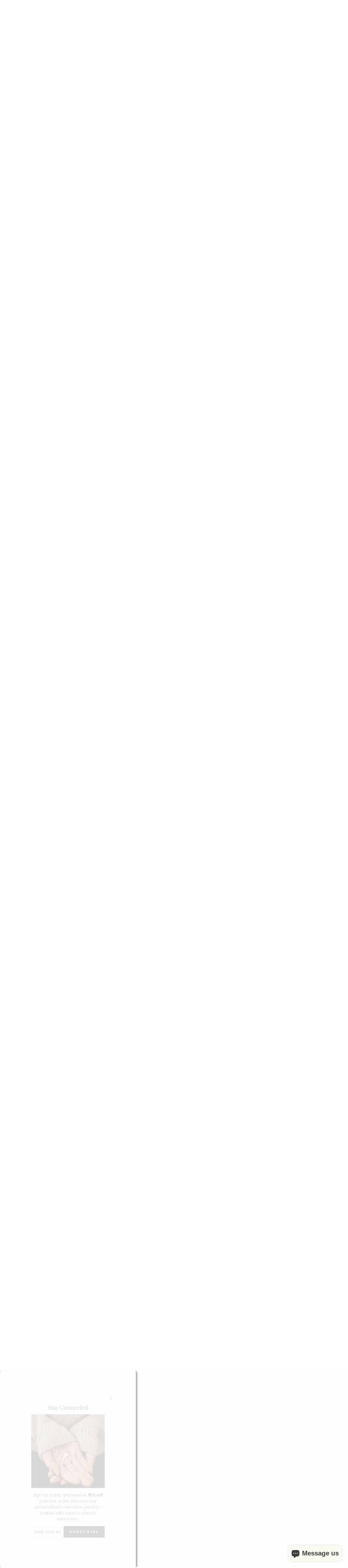

--- FILE ---
content_type: text/html; charset=utf-8
request_url: https://justvial.com/en-au/products/gold-urn-necklace-ashes-cremation-jewelry-personalized-custom-engraved-mini-cube-urn-glass-crystal-front-memory-sympathy-gift-1
body_size: 51013
content:
<!doctype html>
<html class="no-js" lang="en" dir="ltr">
<head>
<meta name="smart-seo-integrated" content="true" /><title>Gold Urn Necklace Ashes - Cremation Jewelry Personalized - Custom Engraved Mini Cube Urn - Glass Crystal Front Memory Sympathy Gift</title>
<meta name="description" content="A gold stainless steel cube with a glass front, holds a little a secret - perfect to hold the cremation ash remains of your loved one close at all times. . The bottom top can unscrew to reveal a secret cavity. This pendant measures: 7/16&quot;L x 1/4&quot;W x 1/4&quot;D I have suspended this pendant from a matching chain, please choose your desired chain length upon checkout. Need to secure the top permanently? A little loctite from your local hardware store can be applied to the area where you screw the capsule together and it will be permanently sealed! **Chain lengths can be customized, and I can customize the length at no additional charge. Fill Kit Included at no extra charge -Kit includes: funnel and instructions on how to fill necklace NEED THE BACK ENGRAVED? Custom Engraving Options: -Please select your CUSTOM ENGRAVING Font Type in the listing FONTS: -Please note the above image listing the available fonts. -Remember the more letters you have the smaller the text will be -Depending on the font you choose the text may seem bigger or smaller -If you don&#39;t see the font that you wish to have engraved, please let us know and we&#39;ll see if we can get it for you HOW TO ADD ENGRAVING TO YOUR ORDER: 1. Select your desired font from the Drop Down. 2. Please add your text in the personalization box provided at checkout. You must include your exact text, name, initials and/or date(s) that you wish engraved and which font you desire. Please ensure your use of Upper/Lower Case Letters and spacing as your item will be engraved exactly as request in the notes box. **Need more than one? or have a question? Please convo me to assist! Materials: Gold, Stainless steel Engraving: For handwriting, drawings, fingerprints, or nose/paw prints: instead of typing the text in the &quot;engraving instructions box&quot;, please email a clear photo or scan to bonnie@justvial.com after checkout and include your order number. We’ll create your engraving from your image and send a proof for approval before engraving." />
<meta name="smartseo-keyword" content="" />
<meta name="smartseo-timestamp" content="0" /><!-- Global site tag (gtag.js) - Google Ads: 10855925816 -->
<script async src="https://www.googletagmanager.com/gtag/js?id=AW-10855925816"></script>
<script>
  window.dataLayer = window.dataLayer || [];
  function gtag(){dataLayer.push(arguments);}
  gtag('js', new Date());

  gtag('config', 'AW-10855925816');
</script>

  <!-- Google Tag Manager -->
<script>(function(w,d,s,l,i){w[l]=w[l]||[];w[l].push({'gtm.start':
new Date().getTime(),event:'gtm.js'});var f=d.getElementsByTagName(s)[0],
j=d.createElement(s),dl=l!='dataLayer'?'&l='+l:'';j.async=true;j.src=
'https://www.googletagmanager.com/gtm.js?id='+i+dl;f.parentNode.insertBefore(j,f);
})(window,document,'script','dataLayer','GTM-PPKGTGH');</script>
<!-- End Google Tag Manager -->
  <meta name="google-site-verification" content="baLHZhbw1X9r1UXq7a9ZrPD_jVtsY4oGUoby9WgC_kQ" />
<meta name="google-site-verification" content="laYEqANkUSVqbKNAG3_b3qoCgDtiKQpRpcFR0wi4OfU" />
<meta name="facebook-domain-verification" content="pi0op73ip32h02f0m2fv6261lt5n6o" />
  <meta charset="utf-8">
  <meta http-equiv="X-UA-Compatible" content="IE=edge,chrome=1">
  <meta name="viewport" content="width=device-width,initial-scale=1">
  <meta name="theme-color" content="#111111">
  <link rel="canonical" href="https://justvial.com/en-au/products/gold-urn-necklace-ashes-cremation-jewelry-personalized-custom-engraved-mini-cube-urn-glass-crystal-front-memory-sympathy-gift-1">
  <link rel="preconnect" href="https://cdn.shopify.com">
  <link rel="preconnect" href="https://fonts.shopifycdn.com">
  <link rel="dns-prefetch" href="https://productreviews.shopifycdn.com">
  <link rel="dns-prefetch" href="https://ajax.googleapis.com">
  <link rel="dns-prefetch" href="https://maps.googleapis.com">
  <link rel="dns-prefetch" href="https://maps.gstatic.com"><link rel="shortcut icon" href="//justvial.com/cdn/shop/files/JustVial-Favicon-PNG_32x32.jpg?v=1622749755" type="image/png" /><title>Gold Urn Necklace Ashes - Cremation Jewelry Personalized - Custom Engraved Mini Cube Urn - Glass Crystal Front Memory Sympathy Gift
&ndash; Just Vial
</title>
<meta property="og:site_name" content="Just Vial">
  <meta property="og:url" content="https://justvial.com/en-au/products/gold-urn-necklace-ashes-cremation-jewelry-personalized-custom-engraved-mini-cube-urn-glass-crystal-front-memory-sympathy-gift-1">
  <meta property="og:title" content="Gold Urn Necklace Ashes - Cremation Jewelry Personalized - Custom Engraved Mini Cube Urn - Glass Crystal Front Memory Sympathy Gift">
  <meta property="og:type" content="product">
  <meta property="og:description" content="A gold stainless steel cube with a glass front, holds a little a secret - perfect to hold the cremation ash remains of your loved one close at all times. . The bottom top can unscrew to reveal a secret cavity. This pendant measures: 7/16&quot;L x 1/4&quot;W x 1/4&quot;D I have suspended this pendant from a matching chain, please choose your desired chain length upon checkout. Need to secure the top permanently? A little loctite from your local hardware store can be applied to the area where you screw the capsule together and it will be permanently sealed! **Chain lengths can be customized, and I can customize the length at no additional charge. Fill Kit Included at no extra charge -Kit includes: funnel and instructions on how to fill necklace NEED THE BACK ENGRAVED? Custom Engraving Options: -Please select your CUSTOM ENGRAVING Font Type in the listing FONTS: -Please note the above image listing the available fonts. -Remember the more letters you have the smaller the text will be -Depending on the font you choose the text may seem bigger or smaller -If you don&#39;t see the font that you wish to have engraved, please let us know and we&#39;ll see if we can get it for you HOW TO ADD ENGRAVING TO YOUR ORDER: 1. Select your desired font from the Drop Down. 2. Please add your text in the personalization box provided at checkout. You must include your exact text, name, initials and/or date(s) that you wish engraved and which font you desire. Please ensure your use of Upper/Lower Case Letters and spacing as your item will be engraved exactly as request in the notes box. **Need more than one? or have a question? Please convo me to assist! Materials: Gold, Stainless steel Engraving: For handwriting, drawings, fingerprints, or nose/paw prints: instead of typing the text in the &quot;engraving instructions box&quot;, please email a clear photo or scan to bonnie@justvial.com after checkout and include your order number. We’ll create your engraving from your image and send a proof for approval before engraving."><meta property="og:image" content="http://justvial.com/cdn/shop/files/il_fullxfull.4276569409_64t4_a1c3ce2c-206e-48c1-85bb-0aee1c32422a.jpg?v=1743281843">
    <meta property="og:image:secure_url" content="https://justvial.com/cdn/shop/files/il_fullxfull.4276569409_64t4_a1c3ce2c-206e-48c1-85bb-0aee1c32422a.jpg?v=1743281843">
    <meta property="og:image:width" content="3000">
    <meta property="og:image:height" content="3000"><meta name="twitter:site" content="@">
  <meta name="twitter:card" content="summary_large_image">
  <meta name="twitter:title" content="Gold Urn Necklace Ashes - Cremation Jewelry Personalized - Custom Engraved Mini Cube Urn - Glass Crystal Front Memory Sympathy Gift">
  <meta name="twitter:description" content="A gold stainless steel cube with a glass front, holds a little a secret - perfect to hold the cremation ash remains of your loved one close at all times. . The bottom top can unscrew to reveal a secret cavity. This pendant measures: 7/16&quot;L x 1/4&quot;W x 1/4&quot;D I have suspended this pendant from a matching chain, please choose your desired chain length upon checkout. Need to secure the top permanently? A little loctite from your local hardware store can be applied to the area where you screw the capsule together and it will be permanently sealed! **Chain lengths can be customized, and I can customize the length at no additional charge. Fill Kit Included at no extra charge -Kit includes: funnel and instructions on how to fill necklace NEED THE BACK ENGRAVED? Custom Engraving Options: -Please select your CUSTOM ENGRAVING Font Type in the listing FONTS: -Please note the above image listing the available fonts. -Remember the more letters you have the smaller the text will be -Depending on the font you choose the text may seem bigger or smaller -If you don&#39;t see the font that you wish to have engraved, please let us know and we&#39;ll see if we can get it for you HOW TO ADD ENGRAVING TO YOUR ORDER: 1. Select your desired font from the Drop Down. 2. Please add your text in the personalization box provided at checkout. You must include your exact text, name, initials and/or date(s) that you wish engraved and which font you desire. Please ensure your use of Upper/Lower Case Letters and spacing as your item will be engraved exactly as request in the notes box. **Need more than one? or have a question? Please convo me to assist! Materials: Gold, Stainless steel Engraving: For handwriting, drawings, fingerprints, or nose/paw prints: instead of typing the text in the &quot;engraving instructions box&quot;, please email a clear photo or scan to bonnie@justvial.com after checkout and include your order number. We’ll create your engraving from your image and send a proof for approval before engraving.">
<style data-shopify>@font-face {
  font-family: "Playfair Display";
  font-weight: 400;
  font-style: normal;
  font-display: swap;
  src: url("//justvial.com/cdn/fonts/playfair_display/playfairdisplay_n4.9980f3e16959dc89137cc1369bfc3ae98af1deb9.woff2") format("woff2"),
       url("//justvial.com/cdn/fonts/playfair_display/playfairdisplay_n4.c562b7c8e5637886a811d2a017f9e023166064ee.woff") format("woff");
}

  @font-face {
  font-family: Poppins;
  font-weight: 300;
  font-style: normal;
  font-display: swap;
  src: url("//justvial.com/cdn/fonts/poppins/poppins_n3.05f58335c3209cce17da4f1f1ab324ebe2982441.woff2") format("woff2"),
       url("//justvial.com/cdn/fonts/poppins/poppins_n3.6971368e1f131d2c8ff8e3a44a36b577fdda3ff5.woff") format("woff");
}


  @font-face {
  font-family: Poppins;
  font-weight: 600;
  font-style: normal;
  font-display: swap;
  src: url("//justvial.com/cdn/fonts/poppins/poppins_n6.aa29d4918bc243723d56b59572e18228ed0786f6.woff2") format("woff2"),
       url("//justvial.com/cdn/fonts/poppins/poppins_n6.5f815d845fe073750885d5b7e619ee00e8111208.woff") format("woff");
}

  @font-face {
  font-family: Poppins;
  font-weight: 300;
  font-style: italic;
  font-display: swap;
  src: url("//justvial.com/cdn/fonts/poppins/poppins_i3.8536b4423050219f608e17f134fe9ea3b01ed890.woff2") format("woff2"),
       url("//justvial.com/cdn/fonts/poppins/poppins_i3.0f4433ada196bcabf726ed78f8e37e0995762f7f.woff") format("woff");
}

  @font-face {
  font-family: Poppins;
  font-weight: 600;
  font-style: italic;
  font-display: swap;
  src: url("//justvial.com/cdn/fonts/poppins/poppins_i6.bb8044d6203f492888d626dafda3c2999253e8e9.woff2") format("woff2"),
       url("//justvial.com/cdn/fonts/poppins/poppins_i6.e233dec1a61b1e7dead9f920159eda42280a02c3.woff") format("woff");
}

</style><link href="//justvial.com/cdn/shop/t/8/assets/theme.css?v=82584845530384123821738896140" rel="stylesheet" type="text/css" media="all" />
  <link href="//justvial.com/cdn/shop/t/8/assets/custom-fashioncan.scss.css?v=107397973007071022861649679510" rel="stylesheet" type="text/css" media="all" />
<style data-shopify>:root {
    --typeHeaderPrimary: "Playfair Display";
    --typeHeaderFallback: serif;
    --typeHeaderSize: 30px;
    --typeHeaderWeight: 400;
    --typeHeaderLineHeight: 1;
    --typeHeaderSpacing: 0.0em;

    --typeBasePrimary:Poppins;
    --typeBaseFallback:sans-serif;
    --typeBaseSize: 14px;
    --typeBaseWeight: 300;
    --typeBaseSpacing: 0.025em;
    --typeBaseLineHeight: 1.6;

    --typeCollectionTitle: 18px;

    --iconWeight: 2px;
    --iconLinecaps: miter;

    
      --buttonRadius: 0px;
    

    --colorGridOverlayOpacity: 0.1;
  }

  .placeholder-content {
    background-image: linear-gradient(100deg, #ffffff 40%, #f7f7f7 63%, #ffffff 79%);
  }</style><script>
    document.documentElement.className = document.documentElement.className.replace('no-js', 'js');

    window.theme = window.theme || {};
    theme.routes = {
      home: "/en-au",
      cart: "/en-au/cart.js",
      cartPage: "/en-au/cart",
      cartAdd: "/en-au/cart/add.js",
      cartChange: "/en-au/cart/change.js"
    };
    theme.strings = {
      soldOut: "Sold Out",
      unavailable: "Unavailable",
      stockLabel: "Only [count] items in stock!",
      willNotShipUntil: "Will not ship until [date]",
      willBeInStockAfter: "Will be in stock after [date]",
      waitingForStock: "Inventory on the way",
      savePrice: "Save [saved_amount]",
      cartEmpty: "Your cart is currently empty.",
      cartTermsConfirmation: "You must agree with the terms and conditions of sales to check out",
      searchCollections: "Collections:",
      searchPages: "Pages:",
      searchArticles: "Articles:"
    };
    theme.settings = {
      dynamicVariantsEnable: true,
      dynamicVariantType: "dropdown",
      cartType: "drawer",
      isCustomerTemplate: false,
      moneyFormat: "${{amount}}",
      saveType: "dollar",
      recentlyViewedEnabled: false,
      productImageSize: "square",
      productImageCover: true,
      predictiveSearch: true,
      predictiveSearchType: "product,article,page,collection",
      inventoryThreshold: 4,
      quickView: false,
      themeName: 'Impulse',
      themeVersion: "4.1.3"
    };
  </script>

  <script>window.performance && window.performance.mark && window.performance.mark('shopify.content_for_header.start');</script><meta name="facebook-domain-verification" content="18bj5kpn6a1w6zx327tar0ml40ah3e">
<meta name="google-site-verification" content="lrKhl4d9elCkcRpMyEzQikwZN-PZOYkRzbvbL-ZHTzg">
<meta id="shopify-digital-wallet" name="shopify-digital-wallet" content="/8282759/digital_wallets/dialog">
<meta name="shopify-checkout-api-token" content="19fd4ba56fcc2c0b133d7e9a3e567a72">
<meta id="in-context-paypal-metadata" data-shop-id="8282759" data-venmo-supported="false" data-environment="production" data-locale="en_US" data-paypal-v4="true" data-currency="AUD">
<link rel="alternate" hreflang="x-default" href="https://justvial.com/products/gold-urn-necklace-ashes-cremation-jewelry-personalized-custom-engraved-mini-cube-urn-glass-crystal-front-memory-sympathy-gift-1">
<link rel="alternate" hreflang="en" href="https://justvial.com/products/gold-urn-necklace-ashes-cremation-jewelry-personalized-custom-engraved-mini-cube-urn-glass-crystal-front-memory-sympathy-gift-1">
<link rel="alternate" hreflang="en-GB" href="https://justvial.com/en-gb/products/gold-urn-necklace-ashes-cremation-jewelry-personalized-custom-engraved-mini-cube-urn-glass-crystal-front-memory-sympathy-gift-1">
<link rel="alternate" hreflang="en-AU" href="https://justvial.com/en-au/products/gold-urn-necklace-ashes-cremation-jewelry-personalized-custom-engraved-mini-cube-urn-glass-crystal-front-memory-sympathy-gift-1">
<link rel="alternate" type="application/json+oembed" href="https://justvial.com/en-au/products/gold-urn-necklace-ashes-cremation-jewelry-personalized-custom-engraved-mini-cube-urn-glass-crystal-front-memory-sympathy-gift-1.oembed">
<script async="async" src="/checkouts/internal/preloads.js?locale=en-AU"></script>
<link rel="preconnect" href="https://shop.app" crossorigin="anonymous">
<script async="async" src="https://shop.app/checkouts/internal/preloads.js?locale=en-AU&shop_id=8282759" crossorigin="anonymous"></script>
<script id="apple-pay-shop-capabilities" type="application/json">{"shopId":8282759,"countryCode":"CA","currencyCode":"AUD","merchantCapabilities":["supports3DS"],"merchantId":"gid:\/\/shopify\/Shop\/8282759","merchantName":"Just Vial","requiredBillingContactFields":["postalAddress","email"],"requiredShippingContactFields":["postalAddress","email"],"shippingType":"shipping","supportedNetworks":["visa","masterCard","amex","discover","jcb"],"total":{"type":"pending","label":"Just Vial","amount":"1.00"},"shopifyPaymentsEnabled":true,"supportsSubscriptions":true}</script>
<script id="shopify-features" type="application/json">{"accessToken":"19fd4ba56fcc2c0b133d7e9a3e567a72","betas":["rich-media-storefront-analytics"],"domain":"justvial.com","predictiveSearch":true,"shopId":8282759,"locale":"en"}</script>
<script>var Shopify = Shopify || {};
Shopify.shop = "justvial.myshopify.com";
Shopify.locale = "en";
Shopify.currency = {"active":"AUD","rate":"1.4446362"};
Shopify.country = "AU";
Shopify.theme = {"name":"Impulse - Fashioncan","id":123051835576,"schema_name":"Impulse","schema_version":"4.1.3","theme_store_id":857,"role":"main"};
Shopify.theme.handle = "null";
Shopify.theme.style = {"id":null,"handle":null};
Shopify.cdnHost = "justvial.com/cdn";
Shopify.routes = Shopify.routes || {};
Shopify.routes.root = "/en-au/";</script>
<script type="module">!function(o){(o.Shopify=o.Shopify||{}).modules=!0}(window);</script>
<script>!function(o){function n(){var o=[];function n(){o.push(Array.prototype.slice.apply(arguments))}return n.q=o,n}var t=o.Shopify=o.Shopify||{};t.loadFeatures=n(),t.autoloadFeatures=n()}(window);</script>
<script>
  window.ShopifyPay = window.ShopifyPay || {};
  window.ShopifyPay.apiHost = "shop.app\/pay";
  window.ShopifyPay.redirectState = null;
</script>
<script id="shop-js-analytics" type="application/json">{"pageType":"product"}</script>
<script defer="defer" async type="module" src="//justvial.com/cdn/shopifycloud/shop-js/modules/v2/client.init-shop-cart-sync_WVOgQShq.en.esm.js"></script>
<script defer="defer" async type="module" src="//justvial.com/cdn/shopifycloud/shop-js/modules/v2/chunk.common_C_13GLB1.esm.js"></script>
<script defer="defer" async type="module" src="//justvial.com/cdn/shopifycloud/shop-js/modules/v2/chunk.modal_CLfMGd0m.esm.js"></script>
<script type="module">
  await import("//justvial.com/cdn/shopifycloud/shop-js/modules/v2/client.init-shop-cart-sync_WVOgQShq.en.esm.js");
await import("//justvial.com/cdn/shopifycloud/shop-js/modules/v2/chunk.common_C_13GLB1.esm.js");
await import("//justvial.com/cdn/shopifycloud/shop-js/modules/v2/chunk.modal_CLfMGd0m.esm.js");

  window.Shopify.SignInWithShop?.initShopCartSync?.({"fedCMEnabled":true,"windoidEnabled":true});

</script>
<script>
  window.Shopify = window.Shopify || {};
  if (!window.Shopify.featureAssets) window.Shopify.featureAssets = {};
  window.Shopify.featureAssets['shop-js'] = {"shop-cart-sync":["modules/v2/client.shop-cart-sync_DuR37GeY.en.esm.js","modules/v2/chunk.common_C_13GLB1.esm.js","modules/v2/chunk.modal_CLfMGd0m.esm.js"],"init-fed-cm":["modules/v2/client.init-fed-cm_BucUoe6W.en.esm.js","modules/v2/chunk.common_C_13GLB1.esm.js","modules/v2/chunk.modal_CLfMGd0m.esm.js"],"shop-toast-manager":["modules/v2/client.shop-toast-manager_B0JfrpKj.en.esm.js","modules/v2/chunk.common_C_13GLB1.esm.js","modules/v2/chunk.modal_CLfMGd0m.esm.js"],"init-shop-cart-sync":["modules/v2/client.init-shop-cart-sync_WVOgQShq.en.esm.js","modules/v2/chunk.common_C_13GLB1.esm.js","modules/v2/chunk.modal_CLfMGd0m.esm.js"],"shop-button":["modules/v2/client.shop-button_B_U3bv27.en.esm.js","modules/v2/chunk.common_C_13GLB1.esm.js","modules/v2/chunk.modal_CLfMGd0m.esm.js"],"init-windoid":["modules/v2/client.init-windoid_DuP9q_di.en.esm.js","modules/v2/chunk.common_C_13GLB1.esm.js","modules/v2/chunk.modal_CLfMGd0m.esm.js"],"shop-cash-offers":["modules/v2/client.shop-cash-offers_BmULhtno.en.esm.js","modules/v2/chunk.common_C_13GLB1.esm.js","modules/v2/chunk.modal_CLfMGd0m.esm.js"],"pay-button":["modules/v2/client.pay-button_CrPSEbOK.en.esm.js","modules/v2/chunk.common_C_13GLB1.esm.js","modules/v2/chunk.modal_CLfMGd0m.esm.js"],"init-customer-accounts":["modules/v2/client.init-customer-accounts_jNk9cPYQ.en.esm.js","modules/v2/client.shop-login-button_DJ5ldayH.en.esm.js","modules/v2/chunk.common_C_13GLB1.esm.js","modules/v2/chunk.modal_CLfMGd0m.esm.js"],"avatar":["modules/v2/client.avatar_BTnouDA3.en.esm.js"],"checkout-modal":["modules/v2/client.checkout-modal_pBPyh9w8.en.esm.js","modules/v2/chunk.common_C_13GLB1.esm.js","modules/v2/chunk.modal_CLfMGd0m.esm.js"],"init-shop-for-new-customer-accounts":["modules/v2/client.init-shop-for-new-customer-accounts_BUoCy7a5.en.esm.js","modules/v2/client.shop-login-button_DJ5ldayH.en.esm.js","modules/v2/chunk.common_C_13GLB1.esm.js","modules/v2/chunk.modal_CLfMGd0m.esm.js"],"init-customer-accounts-sign-up":["modules/v2/client.init-customer-accounts-sign-up_CnczCz9H.en.esm.js","modules/v2/client.shop-login-button_DJ5ldayH.en.esm.js","modules/v2/chunk.common_C_13GLB1.esm.js","modules/v2/chunk.modal_CLfMGd0m.esm.js"],"init-shop-email-lookup-coordinator":["modules/v2/client.init-shop-email-lookup-coordinator_CzjY5t9o.en.esm.js","modules/v2/chunk.common_C_13GLB1.esm.js","modules/v2/chunk.modal_CLfMGd0m.esm.js"],"shop-follow-button":["modules/v2/client.shop-follow-button_CsYC63q7.en.esm.js","modules/v2/chunk.common_C_13GLB1.esm.js","modules/v2/chunk.modal_CLfMGd0m.esm.js"],"shop-login-button":["modules/v2/client.shop-login-button_DJ5ldayH.en.esm.js","modules/v2/chunk.common_C_13GLB1.esm.js","modules/v2/chunk.modal_CLfMGd0m.esm.js"],"shop-login":["modules/v2/client.shop-login_B9ccPdmx.en.esm.js","modules/v2/chunk.common_C_13GLB1.esm.js","modules/v2/chunk.modal_CLfMGd0m.esm.js"],"lead-capture":["modules/v2/client.lead-capture_D0K_KgYb.en.esm.js","modules/v2/chunk.common_C_13GLB1.esm.js","modules/v2/chunk.modal_CLfMGd0m.esm.js"],"payment-terms":["modules/v2/client.payment-terms_BWmiNN46.en.esm.js","modules/v2/chunk.common_C_13GLB1.esm.js","modules/v2/chunk.modal_CLfMGd0m.esm.js"]};
</script>
<script>(function() {
  var isLoaded = false;
  function asyncLoad() {
    if (isLoaded) return;
    isLoaded = true;
    var urls = ["https:\/\/cdn.nfcube.com\/instafeed-478d53c5130777852887644445444f62.js?shop=justvial.myshopify.com","https:\/\/static.klaviyo.com\/onsite\/js\/klaviyo.js?company_id=UutNXS\u0026shop=justvial.myshopify.com","https:\/\/static.klaviyo.com\/onsite\/js\/klaviyo.js?company_id=UutNXS\u0026shop=justvial.myshopify.com"];
    for (var i = 0; i < urls.length; i++) {
      var s = document.createElement('script');
      s.type = 'text/javascript';
      s.async = true;
      s.src = urls[i];
      var x = document.getElementsByTagName('script')[0];
      x.parentNode.insertBefore(s, x);
    }
  };
  if(window.attachEvent) {
    window.attachEvent('onload', asyncLoad);
  } else {
    window.addEventListener('load', asyncLoad, false);
  }
})();</script>
<script id="__st">var __st={"a":8282759,"offset":-28800,"reqid":"9bd3a2fe-ff79-48ae-9f15-c339618a68c4-1769700121","pageurl":"justvial.com\/en-au\/products\/gold-urn-necklace-ashes-cremation-jewelry-personalized-custom-engraved-mini-cube-urn-glass-crystal-front-memory-sympathy-gift-1","u":"d92f808aba45","p":"product","rtyp":"product","rid":8199924252889};</script>
<script>window.ShopifyPaypalV4VisibilityTracking = true;</script>
<script id="captcha-bootstrap">!function(){'use strict';const t='contact',e='account',n='new_comment',o=[[t,t],['blogs',n],['comments',n],[t,'customer']],c=[[e,'customer_login'],[e,'guest_login'],[e,'recover_customer_password'],[e,'create_customer']],r=t=>t.map((([t,e])=>`form[action*='/${t}']:not([data-nocaptcha='true']) input[name='form_type'][value='${e}']`)).join(','),a=t=>()=>t?[...document.querySelectorAll(t)].map((t=>t.form)):[];function s(){const t=[...o],e=r(t);return a(e)}const i='password',u='form_key',d=['recaptcha-v3-token','g-recaptcha-response','h-captcha-response',i],f=()=>{try{return window.sessionStorage}catch{return}},m='__shopify_v',_=t=>t.elements[u];function p(t,e,n=!1){try{const o=window.sessionStorage,c=JSON.parse(o.getItem(e)),{data:r}=function(t){const{data:e,action:n}=t;return t[m]||n?{data:e,action:n}:{data:t,action:n}}(c);for(const[e,n]of Object.entries(r))t.elements[e]&&(t.elements[e].value=n);n&&o.removeItem(e)}catch(o){console.error('form repopulation failed',{error:o})}}const l='form_type',E='cptcha';function T(t){t.dataset[E]=!0}const w=window,h=w.document,L='Shopify',v='ce_forms',y='captcha';let A=!1;((t,e)=>{const n=(g='f06e6c50-85a8-45c8-87d0-21a2b65856fe',I='https://cdn.shopify.com/shopifycloud/storefront-forms-hcaptcha/ce_storefront_forms_captcha_hcaptcha.v1.5.2.iife.js',D={infoText:'Protected by hCaptcha',privacyText:'Privacy',termsText:'Terms'},(t,e,n)=>{const o=w[L][v],c=o.bindForm;if(c)return c(t,g,e,D).then(n);var r;o.q.push([[t,g,e,D],n]),r=I,A||(h.body.append(Object.assign(h.createElement('script'),{id:'captcha-provider',async:!0,src:r})),A=!0)});var g,I,D;w[L]=w[L]||{},w[L][v]=w[L][v]||{},w[L][v].q=[],w[L][y]=w[L][y]||{},w[L][y].protect=function(t,e){n(t,void 0,e),T(t)},Object.freeze(w[L][y]),function(t,e,n,w,h,L){const[v,y,A,g]=function(t,e,n){const i=e?o:[],u=t?c:[],d=[...i,...u],f=r(d),m=r(i),_=r(d.filter((([t,e])=>n.includes(e))));return[a(f),a(m),a(_),s()]}(w,h,L),I=t=>{const e=t.target;return e instanceof HTMLFormElement?e:e&&e.form},D=t=>v().includes(t);t.addEventListener('submit',(t=>{const e=I(t);if(!e)return;const n=D(e)&&!e.dataset.hcaptchaBound&&!e.dataset.recaptchaBound,o=_(e),c=g().includes(e)&&(!o||!o.value);(n||c)&&t.preventDefault(),c&&!n&&(function(t){try{if(!f())return;!function(t){const e=f();if(!e)return;const n=_(t);if(!n)return;const o=n.value;o&&e.removeItem(o)}(t);const e=Array.from(Array(32),(()=>Math.random().toString(36)[2])).join('');!function(t,e){_(t)||t.append(Object.assign(document.createElement('input'),{type:'hidden',name:u})),t.elements[u].value=e}(t,e),function(t,e){const n=f();if(!n)return;const o=[...t.querySelectorAll(`input[type='${i}']`)].map((({name:t})=>t)),c=[...d,...o],r={};for(const[a,s]of new FormData(t).entries())c.includes(a)||(r[a]=s);n.setItem(e,JSON.stringify({[m]:1,action:t.action,data:r}))}(t,e)}catch(e){console.error('failed to persist form',e)}}(e),e.submit())}));const S=(t,e)=>{t&&!t.dataset[E]&&(n(t,e.some((e=>e===t))),T(t))};for(const o of['focusin','change'])t.addEventListener(o,(t=>{const e=I(t);D(e)&&S(e,y())}));const B=e.get('form_key'),M=e.get(l),P=B&&M;t.addEventListener('DOMContentLoaded',(()=>{const t=y();if(P)for(const e of t)e.elements[l].value===M&&p(e,B);[...new Set([...A(),...v().filter((t=>'true'===t.dataset.shopifyCaptcha))])].forEach((e=>S(e,t)))}))}(h,new URLSearchParams(w.location.search),n,t,e,['guest_login'])})(!0,!0)}();</script>
<script integrity="sha256-4kQ18oKyAcykRKYeNunJcIwy7WH5gtpwJnB7kiuLZ1E=" data-source-attribution="shopify.loadfeatures" defer="defer" src="//justvial.com/cdn/shopifycloud/storefront/assets/storefront/load_feature-a0a9edcb.js" crossorigin="anonymous"></script>
<script crossorigin="anonymous" defer="defer" src="//justvial.com/cdn/shopifycloud/storefront/assets/shopify_pay/storefront-65b4c6d7.js?v=20250812"></script>
<script data-source-attribution="shopify.dynamic_checkout.dynamic.init">var Shopify=Shopify||{};Shopify.PaymentButton=Shopify.PaymentButton||{isStorefrontPortableWallets:!0,init:function(){window.Shopify.PaymentButton.init=function(){};var t=document.createElement("script");t.src="https://justvial.com/cdn/shopifycloud/portable-wallets/latest/portable-wallets.en.js",t.type="module",document.head.appendChild(t)}};
</script>
<script data-source-attribution="shopify.dynamic_checkout.buyer_consent">
  function portableWalletsHideBuyerConsent(e){var t=document.getElementById("shopify-buyer-consent"),n=document.getElementById("shopify-subscription-policy-button");t&&n&&(t.classList.add("hidden"),t.setAttribute("aria-hidden","true"),n.removeEventListener("click",e))}function portableWalletsShowBuyerConsent(e){var t=document.getElementById("shopify-buyer-consent"),n=document.getElementById("shopify-subscription-policy-button");t&&n&&(t.classList.remove("hidden"),t.removeAttribute("aria-hidden"),n.addEventListener("click",e))}window.Shopify?.PaymentButton&&(window.Shopify.PaymentButton.hideBuyerConsent=portableWalletsHideBuyerConsent,window.Shopify.PaymentButton.showBuyerConsent=portableWalletsShowBuyerConsent);
</script>
<script data-source-attribution="shopify.dynamic_checkout.cart.bootstrap">document.addEventListener("DOMContentLoaded",(function(){function t(){return document.querySelector("shopify-accelerated-checkout-cart, shopify-accelerated-checkout")}if(t())Shopify.PaymentButton.init();else{new MutationObserver((function(e,n){t()&&(Shopify.PaymentButton.init(),n.disconnect())})).observe(document.body,{childList:!0,subtree:!0})}}));
</script>
<link id="shopify-accelerated-checkout-styles" rel="stylesheet" media="screen" href="https://justvial.com/cdn/shopifycloud/portable-wallets/latest/accelerated-checkout-backwards-compat.css" crossorigin="anonymous">
<style id="shopify-accelerated-checkout-cart">
        #shopify-buyer-consent {
  margin-top: 1em;
  display: inline-block;
  width: 100%;
}

#shopify-buyer-consent.hidden {
  display: none;
}

#shopify-subscription-policy-button {
  background: none;
  border: none;
  padding: 0;
  text-decoration: underline;
  font-size: inherit;
  cursor: pointer;
}

#shopify-subscription-policy-button::before {
  box-shadow: none;
}

      </style>

<script>window.performance && window.performance.mark && window.performance.mark('shopify.content_for_header.end');</script>

  <script src="//justvial.com/cdn/shop/t/8/assets/vendor-scripts-v9.js" defer="defer"></script><link rel="preload" as="style" href="//justvial.com/cdn/shop/t/8/assets/currency-flags.css" onload="this.onload=null;this.rel='stylesheet'">
    <link rel="stylesheet" href="//justvial.com/cdn/shop/t/8/assets/currency-flags.css"><script src="//justvial.com/cdn/shop/t/8/assets/theme.min.js?v=39339811917495584771621468662" defer="defer"></script>
  <script src="//justvial.com/cdn/shop/t/8/assets/custom.js?v=17858619301627871241649675974" defer="defer"></script><script type="application/ld+json">
{
  "@context": "https://schema.org",
  "@type": "WebSite",
  "name": "JustVial",
  "alternateName": "Just Vial",
  "url": "https://justvial.com/",
  "potentialAction": {
    "@type": "SearchAction",
    "target": "https://justvial.com/search?q={search_term_string}",
    "query-input": "required name=search_term_string"
  }
}
</script>
  <script type="application/ld+json">
{
  "@context": "https://schema.org",
  "@type": "WebPage",
  "url": "https://justvial.com/",
  "name": "Just Vial | Personalized Memory Jewelry",
  "description": "Just Vial is a curated collection of vials, lockets and secret necklaces that can hold a secret note or ashes of a loved one.",
  "isPartOf": {
    "@type": "WebSite",
    "url": "https://justvial.com/",
    "name": "Just Vial"
  }
}
</script>
<!-- BEGIN app block: shopify://apps/judge-me-reviews/blocks/judgeme_core/61ccd3b1-a9f2-4160-9fe9-4fec8413e5d8 --><!-- Start of Judge.me Core -->






<link rel="dns-prefetch" href="https://cdnwidget.judge.me">
<link rel="dns-prefetch" href="https://cdn.judge.me">
<link rel="dns-prefetch" href="https://cdn1.judge.me">
<link rel="dns-prefetch" href="https://api.judge.me">

<script data-cfasync='false' class='jdgm-settings-script'>window.jdgmSettings={"pagination":5,"disable_web_reviews":true,"badge_no_review_text":"No reviews","badge_n_reviews_text":"{{ n }} review/reviews","hide_badge_preview_if_no_reviews":true,"badge_hide_text":false,"enforce_center_preview_badge":false,"widget_title":"Customer Reviews","widget_open_form_text":"Write a review","widget_close_form_text":"Cancel review","widget_refresh_page_text":"Refresh page","widget_summary_text":"Based on {{ number_of_reviews }} review/reviews","widget_no_review_text":"Be the first to write a review","widget_name_field_text":"Display name","widget_verified_name_field_text":"Verified Name (public)","widget_name_placeholder_text":"Display name","widget_required_field_error_text":"This field is required.","widget_email_field_text":"Email address","widget_verified_email_field_text":"Verified Email (private, can not be edited)","widget_email_placeholder_text":"Your email address","widget_email_field_error_text":"Please enter a valid email address.","widget_rating_field_text":"Rating","widget_review_title_field_text":"Review Title","widget_review_title_placeholder_text":"Give your review a title","widget_review_body_field_text":"Review content","widget_review_body_placeholder_text":"Start writing here...","widget_pictures_field_text":"Picture/Video (optional)","widget_submit_review_text":"Submit Review","widget_submit_verified_review_text":"Submit Verified Review","widget_submit_success_msg_with_auto_publish":"Thank you! Please refresh the page in a few moments to see your review. You can remove or edit your review by logging into \u003ca href='https://judge.me/login' target='_blank' rel='nofollow noopener'\u003eJudge.me\u003c/a\u003e","widget_submit_success_msg_no_auto_publish":"Thank you! Your review will be published as soon as it is approved by the shop admin. You can remove or edit your review by logging into \u003ca href='https://judge.me/login' target='_blank' rel='nofollow noopener'\u003eJudge.me\u003c/a\u003e","widget_show_default_reviews_out_of_total_text":"Showing {{ n_reviews_shown }} out of {{ n_reviews }} reviews.","widget_show_all_link_text":"Show all","widget_show_less_link_text":"Show less","widget_author_said_text":"{{ reviewer_name }} said:","widget_days_text":"{{ n }} days ago","widget_weeks_text":"{{ n }} week/weeks ago","widget_months_text":"{{ n }} month/months ago","widget_years_text":"{{ n }} year/years ago","widget_yesterday_text":"Yesterday","widget_today_text":"Today","widget_replied_text":"\u003e\u003e {{ shop_name }} replied:","widget_read_more_text":"Read more","widget_reviewer_name_as_initial":"","widget_rating_filter_color":"","widget_rating_filter_see_all_text":"See all reviews","widget_sorting_most_recent_text":"Most Recent","widget_sorting_highest_rating_text":"Highest Rating","widget_sorting_lowest_rating_text":"Lowest Rating","widget_sorting_with_pictures_text":"Only Pictures","widget_sorting_most_helpful_text":"Most Helpful","widget_open_question_form_text":"Ask a question","widget_reviews_subtab_text":"Reviews","widget_questions_subtab_text":"Questions","widget_question_label_text":"Question","widget_answer_label_text":"Answer","widget_question_placeholder_text":"Write your question here","widget_submit_question_text":"Submit Question","widget_question_submit_success_text":"Thank you for your question! We will notify you once it gets answered.","verified_badge_text":"Verified","verified_badge_bg_color":"","verified_badge_text_color":"","verified_badge_placement":"left-of-reviewer-name","widget_review_max_height":"","widget_hide_border":false,"widget_social_share":false,"widget_thumb":false,"widget_review_location_show":false,"widget_location_format":"","all_reviews_include_out_of_store_products":true,"all_reviews_out_of_store_text":"(out of store)","all_reviews_pagination":100,"all_reviews_product_name_prefix_text":"about","enable_review_pictures":true,"enable_question_anwser":false,"widget_theme":"","review_date_format":"mm/dd/yyyy","default_sort_method":"most-recent","widget_product_reviews_subtab_text":"Product Reviews","widget_shop_reviews_subtab_text":"Shop Reviews","widget_other_products_reviews_text":"Reviews for other products","widget_store_reviews_subtab_text":"Store reviews","widget_no_store_reviews_text":"This store hasn't received any reviews yet","widget_web_restriction_product_reviews_text":"This product hasn't received any reviews yet","widget_no_items_text":"No items found","widget_show_more_text":"Show more","widget_write_a_store_review_text":"Write a Store Review","widget_other_languages_heading":"Reviews in Other Languages","widget_translate_review_text":"Translate review to {{ language }}","widget_translating_review_text":"Translating...","widget_show_original_translation_text":"Show original ({{ language }})","widget_translate_review_failed_text":"Review couldn't be translated.","widget_translate_review_retry_text":"Retry","widget_translate_review_try_again_later_text":"Try again later","show_product_url_for_grouped_product":false,"widget_sorting_pictures_first_text":"Pictures First","show_pictures_on_all_rev_page_mobile":false,"show_pictures_on_all_rev_page_desktop":false,"floating_tab_hide_mobile_install_preference":false,"floating_tab_button_name":"★ Reviews","floating_tab_title":"Let customers speak for us","floating_tab_button_color":"","floating_tab_button_background_color":"","floating_tab_url":"","floating_tab_url_enabled":false,"floating_tab_tab_style":"text","all_reviews_text_badge_text":"Customers rate us {{ shop.metafields.judgeme.all_reviews_rating | round: 1 }}/5 based on {{ shop.metafields.judgeme.all_reviews_count }} reviews.","all_reviews_text_badge_text_branded_style":"{{ shop.metafields.judgeme.all_reviews_rating | round: 1 }} out of 5 stars based on {{ shop.metafields.judgeme.all_reviews_count }} reviews","is_all_reviews_text_badge_a_link":false,"show_stars_for_all_reviews_text_badge":false,"all_reviews_text_badge_url":"","all_reviews_text_style":"branded","all_reviews_text_color_style":"judgeme_brand_color","all_reviews_text_color":"#108474","all_reviews_text_show_jm_brand":false,"featured_carousel_show_header":true,"featured_carousel_title":"Let customers speak for us","testimonials_carousel_title":"Customers are saying","videos_carousel_title":"Real customer stories","cards_carousel_title":"Customers are saying","featured_carousel_count_text":"from {{ n }} reviews","featured_carousel_add_link_to_all_reviews_page":false,"featured_carousel_url":"","featured_carousel_show_images":true,"featured_carousel_autoslide_interval":5,"featured_carousel_arrows_on_the_sides":false,"featured_carousel_height":250,"featured_carousel_width":80,"featured_carousel_image_size":0,"featured_carousel_image_height":250,"featured_carousel_arrow_color":"#eeeeee","verified_count_badge_style":"branded","verified_count_badge_orientation":"horizontal","verified_count_badge_color_style":"judgeme_brand_color","verified_count_badge_color":"#108474","is_verified_count_badge_a_link":false,"verified_count_badge_url":"","verified_count_badge_show_jm_brand":true,"widget_rating_preset_default":5,"widget_first_sub_tab":"product-reviews","widget_show_histogram":true,"widget_histogram_use_custom_color":false,"widget_pagination_use_custom_color":false,"widget_star_use_custom_color":false,"widget_verified_badge_use_custom_color":false,"widget_write_review_use_custom_color":false,"picture_reminder_submit_button":"Upload Pictures","enable_review_videos":false,"mute_video_by_default":false,"widget_sorting_videos_first_text":"Videos First","widget_review_pending_text":"Pending","featured_carousel_items_for_large_screen":3,"social_share_options_order":"Facebook,Twitter","remove_microdata_snippet":false,"disable_json_ld":false,"enable_json_ld_products":false,"preview_badge_show_question_text":false,"preview_badge_no_question_text":"No questions","preview_badge_n_question_text":"{{ number_of_questions }} question/questions","qa_badge_show_icon":false,"qa_badge_position":"same-row","remove_judgeme_branding":false,"widget_add_search_bar":false,"widget_search_bar_placeholder":"Search","widget_sorting_verified_only_text":"Verified only","featured_carousel_theme":"default","featured_carousel_show_rating":true,"featured_carousel_show_title":true,"featured_carousel_show_body":true,"featured_carousel_show_date":false,"featured_carousel_show_reviewer":true,"featured_carousel_show_product":false,"featured_carousel_header_background_color":"#108474","featured_carousel_header_text_color":"#ffffff","featured_carousel_name_product_separator":"reviewed","featured_carousel_full_star_background":"#108474","featured_carousel_empty_star_background":"#dadada","featured_carousel_vertical_theme_background":"#f9fafb","featured_carousel_verified_badge_enable":true,"featured_carousel_verified_badge_color":"#108474","featured_carousel_border_style":"round","featured_carousel_review_line_length_limit":3,"featured_carousel_more_reviews_button_text":"Read more reviews","featured_carousel_view_product_button_text":"View product","all_reviews_page_load_reviews_on":"scroll","all_reviews_page_load_more_text":"Load More Reviews","disable_fb_tab_reviews":false,"enable_ajax_cdn_cache":false,"widget_public_name_text":"displayed publicly like","default_reviewer_name":"John Smith","default_reviewer_name_has_non_latin":true,"widget_reviewer_anonymous":"Anonymous","medals_widget_title":"Judge.me Review Medals","medals_widget_background_color":"#f9fafb","medals_widget_position":"footer_all_pages","medals_widget_border_color":"#f9fafb","medals_widget_verified_text_position":"left","medals_widget_use_monochromatic_version":false,"medals_widget_elements_color":"#108474","show_reviewer_avatar":true,"widget_invalid_yt_video_url_error_text":"Not a YouTube video URL","widget_max_length_field_error_text":"Please enter no more than {0} characters.","widget_show_country_flag":false,"widget_show_collected_via_shop_app":true,"widget_verified_by_shop_badge_style":"light","widget_verified_by_shop_text":"Verified by Shop","widget_show_photo_gallery":false,"widget_load_with_code_splitting":true,"widget_ugc_install_preference":false,"widget_ugc_title":"Made by us, Shared by you","widget_ugc_subtitle":"Tag us to see your picture featured in our page","widget_ugc_arrows_color":"#ffffff","widget_ugc_primary_button_text":"Buy Now","widget_ugc_primary_button_background_color":"#108474","widget_ugc_primary_button_text_color":"#ffffff","widget_ugc_primary_button_border_width":"0","widget_ugc_primary_button_border_style":"none","widget_ugc_primary_button_border_color":"#108474","widget_ugc_primary_button_border_radius":"25","widget_ugc_secondary_button_text":"Load More","widget_ugc_secondary_button_background_color":"#ffffff","widget_ugc_secondary_button_text_color":"#108474","widget_ugc_secondary_button_border_width":"2","widget_ugc_secondary_button_border_style":"solid","widget_ugc_secondary_button_border_color":"#108474","widget_ugc_secondary_button_border_radius":"25","widget_ugc_reviews_button_text":"View Reviews","widget_ugc_reviews_button_background_color":"#ffffff","widget_ugc_reviews_button_text_color":"#108474","widget_ugc_reviews_button_border_width":"2","widget_ugc_reviews_button_border_style":"solid","widget_ugc_reviews_button_border_color":"#108474","widget_ugc_reviews_button_border_radius":"25","widget_ugc_reviews_button_link_to":"judgeme-reviews-page","widget_ugc_show_post_date":true,"widget_ugc_max_width":"800","widget_rating_metafield_value_type":true,"widget_primary_color":"#5C5A5A","widget_enable_secondary_color":false,"widget_secondary_color":"#edf5f5","widget_summary_average_rating_text":"{{ average_rating }} out of 5","widget_media_grid_title":"Customer photos \u0026 videos","widget_media_grid_see_more_text":"See more","widget_round_style":false,"widget_show_product_medals":true,"widget_verified_by_judgeme_text":"Verified by Judge.me","widget_show_store_medals":true,"widget_verified_by_judgeme_text_in_store_medals":"Verified by Judge.me","widget_media_field_exceed_quantity_message":"Sorry, we can only accept {{ max_media }} for one review.","widget_media_field_exceed_limit_message":"{{ file_name }} is too large, please select a {{ media_type }} less than {{ size_limit }}MB.","widget_review_submitted_text":"Review Submitted!","widget_question_submitted_text":"Question Submitted!","widget_close_form_text_question":"Cancel","widget_write_your_answer_here_text":"Write your answer here","widget_enabled_branded_link":true,"widget_show_collected_by_judgeme":false,"widget_reviewer_name_color":"","widget_write_review_text_color":"","widget_write_review_bg_color":"","widget_collected_by_judgeme_text":"collected by Judge.me","widget_pagination_type":"standard","widget_load_more_text":"Load More","widget_load_more_color":"#108474","widget_full_review_text":"Full Review","widget_read_more_reviews_text":"Read More Reviews","widget_read_questions_text":"Read Questions","widget_questions_and_answers_text":"Questions \u0026 Answers","widget_verified_by_text":"Verified by","widget_verified_text":"Verified","widget_number_of_reviews_text":"{{ number_of_reviews }} reviews","widget_back_button_text":"Back","widget_next_button_text":"Next","widget_custom_forms_filter_button":"Filters","custom_forms_style":"horizontal","widget_show_review_information":false,"how_reviews_are_collected":"How reviews are collected?","widget_show_review_keywords":false,"widget_gdpr_statement":"How we use your data: We'll only contact you about the review you left, and only if necessary. By submitting your review, you agree to Judge.me's \u003ca href='https://judge.me/terms' target='_blank' rel='nofollow noopener'\u003eterms\u003c/a\u003e, \u003ca href='https://judge.me/privacy' target='_blank' rel='nofollow noopener'\u003eprivacy\u003c/a\u003e and \u003ca href='https://judge.me/content-policy' target='_blank' rel='nofollow noopener'\u003econtent\u003c/a\u003e policies.","widget_multilingual_sorting_enabled":false,"widget_translate_review_content_enabled":false,"widget_translate_review_content_method":"manual","popup_widget_review_selection":"automatically_with_pictures","popup_widget_round_border_style":true,"popup_widget_show_title":true,"popup_widget_show_body":true,"popup_widget_show_reviewer":false,"popup_widget_show_product":true,"popup_widget_show_pictures":true,"popup_widget_use_review_picture":true,"popup_widget_show_on_home_page":true,"popup_widget_show_on_product_page":true,"popup_widget_show_on_collection_page":true,"popup_widget_show_on_cart_page":true,"popup_widget_position":"bottom_left","popup_widget_first_review_delay":5,"popup_widget_duration":5,"popup_widget_interval":5,"popup_widget_review_count":5,"popup_widget_hide_on_mobile":true,"review_snippet_widget_round_border_style":true,"review_snippet_widget_card_color":"#FFFFFF","review_snippet_widget_slider_arrows_background_color":"#FFFFFF","review_snippet_widget_slider_arrows_color":"#000000","review_snippet_widget_star_color":"#108474","show_product_variant":false,"all_reviews_product_variant_label_text":"Variant: ","widget_show_verified_branding":false,"widget_ai_summary_title":"Customers say","widget_ai_summary_disclaimer":"AI-powered review summary based on recent customer reviews","widget_show_ai_summary":false,"widget_show_ai_summary_bg":false,"widget_show_review_title_input":true,"redirect_reviewers_invited_via_email":"external_form","request_store_review_after_product_review":false,"request_review_other_products_in_order":false,"review_form_color_scheme":"default","review_form_corner_style":"square","review_form_star_color":{},"review_form_text_color":"#333333","review_form_background_color":"#ffffff","review_form_field_background_color":"#fafafa","review_form_button_color":{},"review_form_button_text_color":"#ffffff","review_form_modal_overlay_color":"#000000","review_content_screen_title_text":"How would you rate this product?","review_content_introduction_text":"We would love it if you would share a bit about your experience.","store_review_form_title_text":"How would you rate this store?","store_review_form_introduction_text":"We would love it if you would share a bit about your experience.","show_review_guidance_text":true,"one_star_review_guidance_text":"Poor","five_star_review_guidance_text":"Great","customer_information_screen_title_text":"About you","customer_information_introduction_text":"Please tell us more about you.","custom_questions_screen_title_text":"Your experience in more detail","custom_questions_introduction_text":"Here are a few questions to help us understand more about your experience.","review_submitted_screen_title_text":"Thanks for your review!","review_submitted_screen_thank_you_text":"We are processing it and it will appear on the store soon.","review_submitted_screen_email_verification_text":"Please confirm your email by clicking the link we just sent you. This helps us keep reviews authentic.","review_submitted_request_store_review_text":"Would you like to share your experience of shopping with us?","review_submitted_review_other_products_text":"Would you like to review these products?","store_review_screen_title_text":"Would you like to share your experience of shopping with us?","store_review_introduction_text":"We value your feedback and use it to improve. Please share any thoughts or suggestions you have.","reviewer_media_screen_title_picture_text":"Share a picture","reviewer_media_introduction_picture_text":"Upload a photo to support your review.","reviewer_media_screen_title_video_text":"Share a video","reviewer_media_introduction_video_text":"Upload a video to support your review.","reviewer_media_screen_title_picture_or_video_text":"Share a picture or video","reviewer_media_introduction_picture_or_video_text":"Upload a photo or video to support your review.","reviewer_media_youtube_url_text":"Paste your Youtube URL here","advanced_settings_next_step_button_text":"Next","advanced_settings_close_review_button_text":"Close","modal_write_review_flow":false,"write_review_flow_required_text":"Required","write_review_flow_privacy_message_text":"We respect your privacy.","write_review_flow_anonymous_text":"Post review as anonymous","write_review_flow_visibility_text":"This won't be visible to other customers.","write_review_flow_multiple_selection_help_text":"Select as many as you like","write_review_flow_single_selection_help_text":"Select one option","write_review_flow_required_field_error_text":"This field is required","write_review_flow_invalid_email_error_text":"Please enter a valid email address","write_review_flow_max_length_error_text":"Max. {{ max_length }} characters.","write_review_flow_media_upload_text":"\u003cb\u003eClick to upload\u003c/b\u003e or drag and drop","write_review_flow_gdpr_statement":"We'll only contact you about your review if necessary. By submitting your review, you agree to our \u003ca href='https://judge.me/terms' target='_blank' rel='nofollow noopener'\u003eterms and conditions\u003c/a\u003e and \u003ca href='https://judge.me/privacy' target='_blank' rel='nofollow noopener'\u003eprivacy policy\u003c/a\u003e.","rating_only_reviews_enabled":false,"show_negative_reviews_help_screen":false,"new_review_flow_help_screen_rating_threshold":3,"negative_review_resolution_screen_title_text":"Tell us more","negative_review_resolution_text":"Your experience matters to us. If there were issues with your purchase, we're here to help. Feel free to reach out to us, we'd love the opportunity to make things right.","negative_review_resolution_button_text":"Contact us","negative_review_resolution_proceed_with_review_text":"Leave a review","negative_review_resolution_subject":"Issue with purchase from {{ shop_name }}.{{ order_name }}","preview_badge_collection_page_install_status":false,"widget_review_custom_css":"","preview_badge_custom_css":"","preview_badge_stars_count":"5-stars","featured_carousel_custom_css":"","floating_tab_custom_css":"","all_reviews_widget_custom_css":"","medals_widget_custom_css":"","verified_badge_custom_css":"","all_reviews_text_custom_css":"","transparency_badges_collected_via_store_invite":false,"transparency_badges_from_another_provider":false,"transparency_badges_collected_from_store_visitor":false,"transparency_badges_collected_by_verified_review_provider":false,"transparency_badges_earned_reward":false,"transparency_badges_collected_via_store_invite_text":"Review collected via store invitation","transparency_badges_from_another_provider_text":"Review collected from another provider","transparency_badges_collected_from_store_visitor_text":"Review collected from a store visitor","transparency_badges_written_in_google_text":"Review written in Google","transparency_badges_written_in_etsy_text":"Review written in Etsy","transparency_badges_written_in_shop_app_text":"Review written in Shop App","transparency_badges_earned_reward_text":"Review earned a reward for future purchase","product_review_widget_per_page":10,"widget_store_review_label_text":"Review about the store","checkout_comment_extension_title_on_product_page":"Customer Comments","checkout_comment_extension_num_latest_comment_show":5,"checkout_comment_extension_format":"name_and_timestamp","checkout_comment_customer_name":"last_initial","checkout_comment_comment_notification":true,"preview_badge_collection_page_install_preference":false,"preview_badge_home_page_install_preference":false,"preview_badge_product_page_install_preference":false,"review_widget_install_preference":"","review_carousel_install_preference":false,"floating_reviews_tab_install_preference":"none","verified_reviews_count_badge_install_preference":false,"all_reviews_text_install_preference":false,"review_widget_best_location":false,"judgeme_medals_install_preference":false,"review_widget_revamp_enabled":false,"review_widget_qna_enabled":false,"review_widget_header_theme":"minimal","review_widget_widget_title_enabled":true,"review_widget_header_text_size":"medium","review_widget_header_text_weight":"regular","review_widget_average_rating_style":"compact","review_widget_bar_chart_enabled":true,"review_widget_bar_chart_type":"numbers","review_widget_bar_chart_style":"standard","review_widget_expanded_media_gallery_enabled":false,"review_widget_reviews_section_theme":"standard","review_widget_image_style":"thumbnails","review_widget_review_image_ratio":"square","review_widget_stars_size":"medium","review_widget_verified_badge":"standard_text","review_widget_review_title_text_size":"medium","review_widget_review_text_size":"medium","review_widget_review_text_length":"medium","review_widget_number_of_columns_desktop":3,"review_widget_carousel_transition_speed":5,"review_widget_custom_questions_answers_display":"always","review_widget_button_text_color":"#FFFFFF","review_widget_text_color":"#000000","review_widget_lighter_text_color":"#7B7B7B","review_widget_corner_styling":"soft","review_widget_review_word_singular":"review","review_widget_review_word_plural":"reviews","review_widget_voting_label":"Helpful?","review_widget_shop_reply_label":"Reply from {{ shop_name }}:","review_widget_filters_title":"Filters","qna_widget_question_word_singular":"Question","qna_widget_question_word_plural":"Questions","qna_widget_answer_reply_label":"Answer from {{ answerer_name }}:","qna_content_screen_title_text":"Ask a question about this product","qna_widget_question_required_field_error_text":"Please enter your question.","qna_widget_flow_gdpr_statement":"We'll only contact you about your question if necessary. By submitting your question, you agree to our \u003ca href='https://judge.me/terms' target='_blank' rel='nofollow noopener'\u003eterms and conditions\u003c/a\u003e and \u003ca href='https://judge.me/privacy' target='_blank' rel='nofollow noopener'\u003eprivacy policy\u003c/a\u003e.","qna_widget_question_submitted_text":"Thanks for your question!","qna_widget_close_form_text_question":"Close","qna_widget_question_submit_success_text":"We’ll notify you by email when your question is answered.","all_reviews_widget_v2025_enabled":false,"all_reviews_widget_v2025_header_theme":"default","all_reviews_widget_v2025_widget_title_enabled":true,"all_reviews_widget_v2025_header_text_size":"medium","all_reviews_widget_v2025_header_text_weight":"regular","all_reviews_widget_v2025_average_rating_style":"compact","all_reviews_widget_v2025_bar_chart_enabled":true,"all_reviews_widget_v2025_bar_chart_type":"numbers","all_reviews_widget_v2025_bar_chart_style":"standard","all_reviews_widget_v2025_expanded_media_gallery_enabled":false,"all_reviews_widget_v2025_show_store_medals":true,"all_reviews_widget_v2025_show_photo_gallery":true,"all_reviews_widget_v2025_show_review_keywords":false,"all_reviews_widget_v2025_show_ai_summary":false,"all_reviews_widget_v2025_show_ai_summary_bg":false,"all_reviews_widget_v2025_add_search_bar":false,"all_reviews_widget_v2025_default_sort_method":"most-recent","all_reviews_widget_v2025_reviews_per_page":10,"all_reviews_widget_v2025_reviews_section_theme":"default","all_reviews_widget_v2025_image_style":"thumbnails","all_reviews_widget_v2025_review_image_ratio":"square","all_reviews_widget_v2025_stars_size":"medium","all_reviews_widget_v2025_verified_badge":"bold_badge","all_reviews_widget_v2025_review_title_text_size":"medium","all_reviews_widget_v2025_review_text_size":"medium","all_reviews_widget_v2025_review_text_length":"medium","all_reviews_widget_v2025_number_of_columns_desktop":3,"all_reviews_widget_v2025_carousel_transition_speed":5,"all_reviews_widget_v2025_custom_questions_answers_display":"always","all_reviews_widget_v2025_show_product_variant":false,"all_reviews_widget_v2025_show_reviewer_avatar":true,"all_reviews_widget_v2025_reviewer_name_as_initial":"","all_reviews_widget_v2025_review_location_show":false,"all_reviews_widget_v2025_location_format":"","all_reviews_widget_v2025_show_country_flag":false,"all_reviews_widget_v2025_verified_by_shop_badge_style":"light","all_reviews_widget_v2025_social_share":false,"all_reviews_widget_v2025_social_share_options_order":"Facebook,Twitter,LinkedIn,Pinterest","all_reviews_widget_v2025_pagination_type":"standard","all_reviews_widget_v2025_button_text_color":"#FFFFFF","all_reviews_widget_v2025_text_color":"#000000","all_reviews_widget_v2025_lighter_text_color":"#7B7B7B","all_reviews_widget_v2025_corner_styling":"soft","all_reviews_widget_v2025_title":"Customer reviews","all_reviews_widget_v2025_ai_summary_title":"Customers say about this store","all_reviews_widget_v2025_no_review_text":"Be the first to write a review","platform":"shopify","branding_url":"https://app.judge.me/reviews","branding_text":"Powered by Judge.me","locale":"en","reply_name":"Just Vial","widget_version":"3.0","footer":true,"autopublish":false,"review_dates":true,"enable_custom_form":false,"shop_locale":"en","enable_multi_locales_translations":true,"show_review_title_input":true,"review_verification_email_status":"always","can_be_branded":true,"reply_name_text":"Just Vial"};</script> <style class='jdgm-settings-style'>.jdgm-xx{left:0}:root{--jdgm-primary-color: #5C5A5A;--jdgm-secondary-color: rgba(92,90,90,0.1);--jdgm-star-color: #5C5A5A;--jdgm-write-review-text-color: white;--jdgm-write-review-bg-color: #5C5A5A;--jdgm-paginate-color: #5C5A5A;--jdgm-border-radius: 0;--jdgm-reviewer-name-color: #5C5A5A}.jdgm-histogram__bar-content{background-color:#5C5A5A}.jdgm-rev[data-verified-buyer=true] .jdgm-rev__icon.jdgm-rev__icon:after,.jdgm-rev__buyer-badge.jdgm-rev__buyer-badge{color:white;background-color:#5C5A5A}.jdgm-review-widget--small .jdgm-gallery.jdgm-gallery .jdgm-gallery__thumbnail-link:nth-child(8) .jdgm-gallery__thumbnail-wrapper.jdgm-gallery__thumbnail-wrapper:before{content:"See more"}@media only screen and (min-width: 768px){.jdgm-gallery.jdgm-gallery .jdgm-gallery__thumbnail-link:nth-child(8) .jdgm-gallery__thumbnail-wrapper.jdgm-gallery__thumbnail-wrapper:before{content:"See more"}}.jdgm-widget .jdgm-write-rev-link{display:none}.jdgm-widget .jdgm-rev-widg[data-number-of-reviews='0']{display:none}.jdgm-prev-badge[data-average-rating='0.00']{display:none !important}.jdgm-author-all-initials{display:none !important}.jdgm-author-last-initial{display:none !important}.jdgm-rev-widg__title{visibility:hidden}.jdgm-rev-widg__summary-text{visibility:hidden}.jdgm-prev-badge__text{visibility:hidden}.jdgm-rev__prod-link-prefix:before{content:'about'}.jdgm-rev__variant-label:before{content:'Variant: '}.jdgm-rev__out-of-store-text:before{content:'(out of store)'}@media only screen and (min-width: 768px){.jdgm-rev__pics .jdgm-rev_all-rev-page-picture-separator,.jdgm-rev__pics .jdgm-rev__product-picture{display:none}}@media only screen and (max-width: 768px){.jdgm-rev__pics .jdgm-rev_all-rev-page-picture-separator,.jdgm-rev__pics .jdgm-rev__product-picture{display:none}}.jdgm-preview-badge[data-template="product"]{display:none !important}.jdgm-preview-badge[data-template="collection"]{display:none !important}.jdgm-preview-badge[data-template="index"]{display:none !important}.jdgm-review-widget[data-from-snippet="true"]{display:none !important}.jdgm-verified-count-badget[data-from-snippet="true"]{display:none !important}.jdgm-carousel-wrapper[data-from-snippet="true"]{display:none !important}.jdgm-all-reviews-text[data-from-snippet="true"]{display:none !important}.jdgm-medals-section[data-from-snippet="true"]{display:none !important}.jdgm-ugc-media-wrapper[data-from-snippet="true"]{display:none !important}.jdgm-rev__transparency-badge[data-badge-type="review_collected_via_store_invitation"]{display:none !important}.jdgm-rev__transparency-badge[data-badge-type="review_collected_from_another_provider"]{display:none !important}.jdgm-rev__transparency-badge[data-badge-type="review_collected_from_store_visitor"]{display:none !important}.jdgm-rev__transparency-badge[data-badge-type="review_written_in_etsy"]{display:none !important}.jdgm-rev__transparency-badge[data-badge-type="review_written_in_google_business"]{display:none !important}.jdgm-rev__transparency-badge[data-badge-type="review_written_in_shop_app"]{display:none !important}.jdgm-rev__transparency-badge[data-badge-type="review_earned_for_future_purchase"]{display:none !important}.jdgm-review-snippet-widget .jdgm-rev-snippet-widget__cards-container .jdgm-rev-snippet-card{border-radius:8px;background:#fff}.jdgm-review-snippet-widget .jdgm-rev-snippet-widget__cards-container .jdgm-rev-snippet-card__rev-rating .jdgm-star{color:#108474}.jdgm-review-snippet-widget .jdgm-rev-snippet-widget__prev-btn,.jdgm-review-snippet-widget .jdgm-rev-snippet-widget__next-btn{border-radius:50%;background:#fff}.jdgm-review-snippet-widget .jdgm-rev-snippet-widget__prev-btn>svg,.jdgm-review-snippet-widget .jdgm-rev-snippet-widget__next-btn>svg{fill:#000}.jdgm-full-rev-modal.rev-snippet-widget .jm-mfp-container .jm-mfp-content,.jdgm-full-rev-modal.rev-snippet-widget .jm-mfp-container .jdgm-full-rev__icon,.jdgm-full-rev-modal.rev-snippet-widget .jm-mfp-container .jdgm-full-rev__pic-img,.jdgm-full-rev-modal.rev-snippet-widget .jm-mfp-container .jdgm-full-rev__reply{border-radius:8px}.jdgm-full-rev-modal.rev-snippet-widget .jm-mfp-container .jdgm-full-rev[data-verified-buyer="true"] .jdgm-full-rev__icon::after{border-radius:8px}.jdgm-full-rev-modal.rev-snippet-widget .jm-mfp-container .jdgm-full-rev .jdgm-rev__buyer-badge{border-radius:calc( 8px / 2 )}.jdgm-full-rev-modal.rev-snippet-widget .jm-mfp-container .jdgm-full-rev .jdgm-full-rev__replier::before{content:'Just Vial'}.jdgm-full-rev-modal.rev-snippet-widget .jm-mfp-container .jdgm-full-rev .jdgm-full-rev__product-button{border-radius:calc( 8px * 6 )}
</style> <style class='jdgm-settings-style'></style>

  
  
  
  <style class='jdgm-miracle-styles'>
  @-webkit-keyframes jdgm-spin{0%{-webkit-transform:rotate(0deg);-ms-transform:rotate(0deg);transform:rotate(0deg)}100%{-webkit-transform:rotate(359deg);-ms-transform:rotate(359deg);transform:rotate(359deg)}}@keyframes jdgm-spin{0%{-webkit-transform:rotate(0deg);-ms-transform:rotate(0deg);transform:rotate(0deg)}100%{-webkit-transform:rotate(359deg);-ms-transform:rotate(359deg);transform:rotate(359deg)}}@font-face{font-family:'JudgemeStar';src:url("[data-uri]") format("woff");font-weight:normal;font-style:normal}.jdgm-star{font-family:'JudgemeStar';display:inline !important;text-decoration:none !important;padding:0 4px 0 0 !important;margin:0 !important;font-weight:bold;opacity:1;-webkit-font-smoothing:antialiased;-moz-osx-font-smoothing:grayscale}.jdgm-star:hover{opacity:1}.jdgm-star:last-of-type{padding:0 !important}.jdgm-star.jdgm--on:before{content:"\e000"}.jdgm-star.jdgm--off:before{content:"\e001"}.jdgm-star.jdgm--half:before{content:"\e002"}.jdgm-widget *{margin:0;line-height:1.4;-webkit-box-sizing:border-box;-moz-box-sizing:border-box;box-sizing:border-box;-webkit-overflow-scrolling:touch}.jdgm-hidden{display:none !important;visibility:hidden !important}.jdgm-temp-hidden{display:none}.jdgm-spinner{width:40px;height:40px;margin:auto;border-radius:50%;border-top:2px solid #eee;border-right:2px solid #eee;border-bottom:2px solid #eee;border-left:2px solid #ccc;-webkit-animation:jdgm-spin 0.8s infinite linear;animation:jdgm-spin 0.8s infinite linear}.jdgm-spinner:empty{display:block}.jdgm-prev-badge{display:block !important}

</style>


  
  
   


<script data-cfasync='false' class='jdgm-script'>
!function(e){window.jdgm=window.jdgm||{},jdgm.CDN_HOST="https://cdnwidget.judge.me/",jdgm.CDN_HOST_ALT="https://cdn2.judge.me/cdn/widget_frontend/",jdgm.API_HOST="https://api.judge.me/",jdgm.CDN_BASE_URL="https://cdn.shopify.com/extensions/019c0578-4a2e-76a7-8598-728e9b942721/judgeme-extensions-322/assets/",
jdgm.docReady=function(d){(e.attachEvent?"complete"===e.readyState:"loading"!==e.readyState)?
setTimeout(d,0):e.addEventListener("DOMContentLoaded",d)},jdgm.loadCSS=function(d,t,o,a){
!o&&jdgm.loadCSS.requestedUrls.indexOf(d)>=0||(jdgm.loadCSS.requestedUrls.push(d),
(a=e.createElement("link")).rel="stylesheet",a.class="jdgm-stylesheet",a.media="nope!",
a.href=d,a.onload=function(){this.media="all",t&&setTimeout(t)},e.body.appendChild(a))},
jdgm.loadCSS.requestedUrls=[],jdgm.loadJS=function(e,d){var t=new XMLHttpRequest;
t.onreadystatechange=function(){4===t.readyState&&(Function(t.response)(),d&&d(t.response))},
t.open("GET",e),t.onerror=function(){if(e.indexOf(jdgm.CDN_HOST)===0&&jdgm.CDN_HOST_ALT!==jdgm.CDN_HOST){var f=e.replace(jdgm.CDN_HOST,jdgm.CDN_HOST_ALT);jdgm.loadJS(f,d)}},t.send()},jdgm.docReady((function(){(window.jdgmLoadCSS||e.querySelectorAll(
".jdgm-widget, .jdgm-all-reviews-page").length>0)&&(jdgmSettings.widget_load_with_code_splitting?
parseFloat(jdgmSettings.widget_version)>=3?jdgm.loadCSS(jdgm.CDN_HOST+"widget_v3/base.css"):
jdgm.loadCSS(jdgm.CDN_HOST+"widget/base.css"):jdgm.loadCSS(jdgm.CDN_HOST+"shopify_v2.css"),
jdgm.loadJS(jdgm.CDN_HOST+"loa"+"der.js"))}))}(document);
</script>
<noscript><link rel="stylesheet" type="text/css" media="all" href="https://cdnwidget.judge.me/shopify_v2.css"></noscript>

<!-- BEGIN app snippet: theme_fix_tags --><script>
  (function() {
    var jdgmThemeFixes = null;
    if (!jdgmThemeFixes) return;
    var thisThemeFix = jdgmThemeFixes[Shopify.theme.id];
    if (!thisThemeFix) return;

    if (thisThemeFix.html) {
      document.addEventListener("DOMContentLoaded", function() {
        var htmlDiv = document.createElement('div');
        htmlDiv.classList.add('jdgm-theme-fix-html');
        htmlDiv.innerHTML = thisThemeFix.html;
        document.body.append(htmlDiv);
      });
    };

    if (thisThemeFix.css) {
      var styleTag = document.createElement('style');
      styleTag.classList.add('jdgm-theme-fix-style');
      styleTag.innerHTML = thisThemeFix.css;
      document.head.append(styleTag);
    };

    if (thisThemeFix.js) {
      var scriptTag = document.createElement('script');
      scriptTag.classList.add('jdgm-theme-fix-script');
      scriptTag.innerHTML = thisThemeFix.js;
      document.head.append(scriptTag);
    };
  })();
</script>
<!-- END app snippet -->
<!-- End of Judge.me Core -->



<!-- END app block --><script src="https://cdn.shopify.com/extensions/019c0578-4a2e-76a7-8598-728e9b942721/judgeme-extensions-322/assets/loader.js" type="text/javascript" defer="defer"></script>
<script src="https://cdn.shopify.com/extensions/e8878072-2f6b-4e89-8082-94b04320908d/inbox-1254/assets/inbox-chat-loader.js" type="text/javascript" defer="defer"></script>
<link href="https://monorail-edge.shopifysvc.com" rel="dns-prefetch">
<script>(function(){if ("sendBeacon" in navigator && "performance" in window) {try {var session_token_from_headers = performance.getEntriesByType('navigation')[0].serverTiming.find(x => x.name == '_s').description;} catch {var session_token_from_headers = undefined;}var session_cookie_matches = document.cookie.match(/_shopify_s=([^;]*)/);var session_token_from_cookie = session_cookie_matches && session_cookie_matches.length === 2 ? session_cookie_matches[1] : "";var session_token = session_token_from_headers || session_token_from_cookie || "";function handle_abandonment_event(e) {var entries = performance.getEntries().filter(function(entry) {return /monorail-edge.shopifysvc.com/.test(entry.name);});if (!window.abandonment_tracked && entries.length === 0) {window.abandonment_tracked = true;var currentMs = Date.now();var navigation_start = performance.timing.navigationStart;var payload = {shop_id: 8282759,url: window.location.href,navigation_start,duration: currentMs - navigation_start,session_token,page_type: "product"};window.navigator.sendBeacon("https://monorail-edge.shopifysvc.com/v1/produce", JSON.stringify({schema_id: "online_store_buyer_site_abandonment/1.1",payload: payload,metadata: {event_created_at_ms: currentMs,event_sent_at_ms: currentMs}}));}}window.addEventListener('pagehide', handle_abandonment_event);}}());</script>
<script id="web-pixels-manager-setup">(function e(e,d,r,n,o){if(void 0===o&&(o={}),!Boolean(null===(a=null===(i=window.Shopify)||void 0===i?void 0:i.analytics)||void 0===a?void 0:a.replayQueue)){var i,a;window.Shopify=window.Shopify||{};var t=window.Shopify;t.analytics=t.analytics||{};var s=t.analytics;s.replayQueue=[],s.publish=function(e,d,r){return s.replayQueue.push([e,d,r]),!0};try{self.performance.mark("wpm:start")}catch(e){}var l=function(){var e={modern:/Edge?\/(1{2}[4-9]|1[2-9]\d|[2-9]\d{2}|\d{4,})\.\d+(\.\d+|)|Firefox\/(1{2}[4-9]|1[2-9]\d|[2-9]\d{2}|\d{4,})\.\d+(\.\d+|)|Chrom(ium|e)\/(9{2}|\d{3,})\.\d+(\.\d+|)|(Maci|X1{2}).+ Version\/(15\.\d+|(1[6-9]|[2-9]\d|\d{3,})\.\d+)([,.]\d+|)( \(\w+\)|)( Mobile\/\w+|) Safari\/|Chrome.+OPR\/(9{2}|\d{3,})\.\d+\.\d+|(CPU[ +]OS|iPhone[ +]OS|CPU[ +]iPhone|CPU IPhone OS|CPU iPad OS)[ +]+(15[._]\d+|(1[6-9]|[2-9]\d|\d{3,})[._]\d+)([._]\d+|)|Android:?[ /-](13[3-9]|1[4-9]\d|[2-9]\d{2}|\d{4,})(\.\d+|)(\.\d+|)|Android.+Firefox\/(13[5-9]|1[4-9]\d|[2-9]\d{2}|\d{4,})\.\d+(\.\d+|)|Android.+Chrom(ium|e)\/(13[3-9]|1[4-9]\d|[2-9]\d{2}|\d{4,})\.\d+(\.\d+|)|SamsungBrowser\/([2-9]\d|\d{3,})\.\d+/,legacy:/Edge?\/(1[6-9]|[2-9]\d|\d{3,})\.\d+(\.\d+|)|Firefox\/(5[4-9]|[6-9]\d|\d{3,})\.\d+(\.\d+|)|Chrom(ium|e)\/(5[1-9]|[6-9]\d|\d{3,})\.\d+(\.\d+|)([\d.]+$|.*Safari\/(?![\d.]+ Edge\/[\d.]+$))|(Maci|X1{2}).+ Version\/(10\.\d+|(1[1-9]|[2-9]\d|\d{3,})\.\d+)([,.]\d+|)( \(\w+\)|)( Mobile\/\w+|) Safari\/|Chrome.+OPR\/(3[89]|[4-9]\d|\d{3,})\.\d+\.\d+|(CPU[ +]OS|iPhone[ +]OS|CPU[ +]iPhone|CPU IPhone OS|CPU iPad OS)[ +]+(10[._]\d+|(1[1-9]|[2-9]\d|\d{3,})[._]\d+)([._]\d+|)|Android:?[ /-](13[3-9]|1[4-9]\d|[2-9]\d{2}|\d{4,})(\.\d+|)(\.\d+|)|Mobile Safari.+OPR\/([89]\d|\d{3,})\.\d+\.\d+|Android.+Firefox\/(13[5-9]|1[4-9]\d|[2-9]\d{2}|\d{4,})\.\d+(\.\d+|)|Android.+Chrom(ium|e)\/(13[3-9]|1[4-9]\d|[2-9]\d{2}|\d{4,})\.\d+(\.\d+|)|Android.+(UC? ?Browser|UCWEB|U3)[ /]?(15\.([5-9]|\d{2,})|(1[6-9]|[2-9]\d|\d{3,})\.\d+)\.\d+|SamsungBrowser\/(5\.\d+|([6-9]|\d{2,})\.\d+)|Android.+MQ{2}Browser\/(14(\.(9|\d{2,})|)|(1[5-9]|[2-9]\d|\d{3,})(\.\d+|))(\.\d+|)|K[Aa][Ii]OS\/(3\.\d+|([4-9]|\d{2,})\.\d+)(\.\d+|)/},d=e.modern,r=e.legacy,n=navigator.userAgent;return n.match(d)?"modern":n.match(r)?"legacy":"unknown"}(),u="modern"===l?"modern":"legacy",c=(null!=n?n:{modern:"",legacy:""})[u],f=function(e){return[e.baseUrl,"/wpm","/b",e.hashVersion,"modern"===e.buildTarget?"m":"l",".js"].join("")}({baseUrl:d,hashVersion:r,buildTarget:u}),m=function(e){var d=e.version,r=e.bundleTarget,n=e.surface,o=e.pageUrl,i=e.monorailEndpoint;return{emit:function(e){var a=e.status,t=e.errorMsg,s=(new Date).getTime(),l=JSON.stringify({metadata:{event_sent_at_ms:s},events:[{schema_id:"web_pixels_manager_load/3.1",payload:{version:d,bundle_target:r,page_url:o,status:a,surface:n,error_msg:t},metadata:{event_created_at_ms:s}}]});if(!i)return console&&console.warn&&console.warn("[Web Pixels Manager] No Monorail endpoint provided, skipping logging."),!1;try{return self.navigator.sendBeacon.bind(self.navigator)(i,l)}catch(e){}var u=new XMLHttpRequest;try{return u.open("POST",i,!0),u.setRequestHeader("Content-Type","text/plain"),u.send(l),!0}catch(e){return console&&console.warn&&console.warn("[Web Pixels Manager] Got an unhandled error while logging to Monorail."),!1}}}}({version:r,bundleTarget:l,surface:e.surface,pageUrl:self.location.href,monorailEndpoint:e.monorailEndpoint});try{o.browserTarget=l,function(e){var d=e.src,r=e.async,n=void 0===r||r,o=e.onload,i=e.onerror,a=e.sri,t=e.scriptDataAttributes,s=void 0===t?{}:t,l=document.createElement("script"),u=document.querySelector("head"),c=document.querySelector("body");if(l.async=n,l.src=d,a&&(l.integrity=a,l.crossOrigin="anonymous"),s)for(var f in s)if(Object.prototype.hasOwnProperty.call(s,f))try{l.dataset[f]=s[f]}catch(e){}if(o&&l.addEventListener("load",o),i&&l.addEventListener("error",i),u)u.appendChild(l);else{if(!c)throw new Error("Did not find a head or body element to append the script");c.appendChild(l)}}({src:f,async:!0,onload:function(){if(!function(){var e,d;return Boolean(null===(d=null===(e=window.Shopify)||void 0===e?void 0:e.analytics)||void 0===d?void 0:d.initialized)}()){var d=window.webPixelsManager.init(e)||void 0;if(d){var r=window.Shopify.analytics;r.replayQueue.forEach((function(e){var r=e[0],n=e[1],o=e[2];d.publishCustomEvent(r,n,o)})),r.replayQueue=[],r.publish=d.publishCustomEvent,r.visitor=d.visitor,r.initialized=!0}}},onerror:function(){return m.emit({status:"failed",errorMsg:"".concat(f," has failed to load")})},sri:function(e){var d=/^sha384-[A-Za-z0-9+/=]+$/;return"string"==typeof e&&d.test(e)}(c)?c:"",scriptDataAttributes:o}),m.emit({status:"loading"})}catch(e){m.emit({status:"failed",errorMsg:(null==e?void 0:e.message)||"Unknown error"})}}})({shopId: 8282759,storefrontBaseUrl: "https://justvial.com",extensionsBaseUrl: "https://extensions.shopifycdn.com/cdn/shopifycloud/web-pixels-manager",monorailEndpoint: "https://monorail-edge.shopifysvc.com/unstable/produce_batch",surface: "storefront-renderer",enabledBetaFlags: ["2dca8a86"],webPixelsConfigList: [{"id":"1749549273","configuration":"{\"config\":\"{\\\"google_tag_ids\\\":[\\\"AW-16931760524\\\",\\\"GT-K8KHLL8P\\\"],\\\"target_country\\\":\\\"US\\\",\\\"gtag_events\\\":[{\\\"type\\\":\\\"begin_checkout\\\",\\\"action_label\\\":\\\"AW-16931760524\\\/HQ79CLLVnqcbEIzT2Ik_\\\"},{\\\"type\\\":\\\"search\\\",\\\"action_label\\\":\\\"AW-16931760524\\\/tXvlCL7VnqcbEIzT2Ik_\\\"},{\\\"type\\\":\\\"view_item\\\",\\\"action_label\\\":[\\\"AW-16931760524\\\/GzbhCLvVnqcbEIzT2Ik_\\\",\\\"MC-FCYDG8C62E\\\"]},{\\\"type\\\":\\\"purchase\\\",\\\"action_label\\\":[\\\"AW-16931760524\\\/QMk9CK_VnqcbEIzT2Ik_\\\",\\\"MC-FCYDG8C62E\\\"]},{\\\"type\\\":\\\"page_view\\\",\\\"action_label\\\":[\\\"AW-16931760524\\\/YuTPCLjVnqcbEIzT2Ik_\\\",\\\"MC-FCYDG8C62E\\\"]},{\\\"type\\\":\\\"add_payment_info\\\",\\\"action_label\\\":\\\"AW-16931760524\\\/QGU_CMHVnqcbEIzT2Ik_\\\"},{\\\"type\\\":\\\"add_to_cart\\\",\\\"action_label\\\":\\\"AW-16931760524\\\/50lUCLXVnqcbEIzT2Ik_\\\"}],\\\"enable_monitoring_mode\\\":false}\"}","eventPayloadVersion":"v1","runtimeContext":"OPEN","scriptVersion":"b2a88bafab3e21179ed38636efcd8a93","type":"APP","apiClientId":1780363,"privacyPurposes":[],"dataSharingAdjustments":{"protectedCustomerApprovalScopes":["read_customer_address","read_customer_email","read_customer_name","read_customer_personal_data","read_customer_phone"]}},{"id":"1057620185","configuration":"{\"webPixelName\":\"Judge.me\"}","eventPayloadVersion":"v1","runtimeContext":"STRICT","scriptVersion":"34ad157958823915625854214640f0bf","type":"APP","apiClientId":683015,"privacyPurposes":["ANALYTICS"],"dataSharingAdjustments":{"protectedCustomerApprovalScopes":["read_customer_email","read_customer_name","read_customer_personal_data","read_customer_phone"]}},{"id":"581435609","configuration":"{\"tagID\":\"2613880292196\"}","eventPayloadVersion":"v1","runtimeContext":"STRICT","scriptVersion":"18031546ee651571ed29edbe71a3550b","type":"APP","apiClientId":3009811,"privacyPurposes":["ANALYTICS","MARKETING","SALE_OF_DATA"],"dataSharingAdjustments":{"protectedCustomerApprovalScopes":["read_customer_address","read_customer_email","read_customer_name","read_customer_personal_data","read_customer_phone"]}},{"id":"145752281","configuration":"{\"pixel_id\":\"899989317048864\",\"pixel_type\":\"facebook_pixel\",\"metaapp_system_user_token\":\"-\"}","eventPayloadVersion":"v1","runtimeContext":"OPEN","scriptVersion":"ca16bc87fe92b6042fbaa3acc2fbdaa6","type":"APP","apiClientId":2329312,"privacyPurposes":["ANALYTICS","MARKETING","SALE_OF_DATA"],"dataSharingAdjustments":{"protectedCustomerApprovalScopes":["read_customer_address","read_customer_email","read_customer_name","read_customer_personal_data","read_customer_phone"]}},{"id":"shopify-app-pixel","configuration":"{}","eventPayloadVersion":"v1","runtimeContext":"STRICT","scriptVersion":"0450","apiClientId":"shopify-pixel","type":"APP","privacyPurposes":["ANALYTICS","MARKETING"]},{"id":"shopify-custom-pixel","eventPayloadVersion":"v1","runtimeContext":"LAX","scriptVersion":"0450","apiClientId":"shopify-pixel","type":"CUSTOM","privacyPurposes":["ANALYTICS","MARKETING"]}],isMerchantRequest: false,initData: {"shop":{"name":"Just Vial","paymentSettings":{"currencyCode":"USD"},"myshopifyDomain":"justvial.myshopify.com","countryCode":"CA","storefrontUrl":"https:\/\/justvial.com\/en-au"},"customer":null,"cart":null,"checkout":null,"productVariants":[{"price":{"amount":80.0,"currencyCode":"AUD"},"product":{"title":"Gold Urn Necklace Ashes - Cremation Jewelry Personalized - Custom Engraved Mini Cube Urn - Glass Crystal Front Memory Sympathy Gift","vendor":"Just Vial","id":"8199924252889","untranslatedTitle":"Gold Urn Necklace Ashes - Cremation Jewelry Personalized - Custom Engraved Mini Cube Urn - Glass Crystal Front Memory Sympathy Gift","url":"\/en-au\/products\/gold-urn-necklace-ashes-cremation-jewelry-personalized-custom-engraved-mini-cube-urn-glass-crystal-front-memory-sympathy-gift-1","type":"Necklace"},"id":"46362012025049","image":{"src":"\/\/justvial.com\/cdn\/shop\/files\/il_fullxfull.4276569409_64t4_a1c3ce2c-206e-48c1-85bb-0aee1c32422a.jpg?v=1743281843"},"sku":"GJD-2264-G","title":"NOT REQUIRED \/ 16\" Gold Chain","untranslatedTitle":"NOT REQUIRED \/ 16\" Gold Chain"},{"price":{"amount":80.0,"currencyCode":"AUD"},"product":{"title":"Gold Urn Necklace Ashes - Cremation Jewelry Personalized - Custom Engraved Mini Cube Urn - Glass Crystal Front Memory Sympathy Gift","vendor":"Just Vial","id":"8199924252889","untranslatedTitle":"Gold Urn Necklace Ashes - Cremation Jewelry Personalized - Custom Engraved Mini Cube Urn - Glass Crystal Front Memory Sympathy Gift","url":"\/en-au\/products\/gold-urn-necklace-ashes-cremation-jewelry-personalized-custom-engraved-mini-cube-urn-glass-crystal-front-memory-sympathy-gift-1","type":"Necklace"},"id":"46362012057817","image":{"src":"\/\/justvial.com\/cdn\/shop\/files\/il_fullxfull.4276569409_64t4_a1c3ce2c-206e-48c1-85bb-0aee1c32422a.jpg?v=1743281843"},"sku":"GJD-2264-G","title":"NOT REQUIRED \/ 18\" Gold Chain","untranslatedTitle":"NOT REQUIRED \/ 18\" Gold Chain"},{"price":{"amount":80.0,"currencyCode":"AUD"},"product":{"title":"Gold Urn Necklace Ashes - Cremation Jewelry Personalized - Custom Engraved Mini Cube Urn - Glass Crystal Front Memory Sympathy Gift","vendor":"Just Vial","id":"8199924252889","untranslatedTitle":"Gold Urn Necklace Ashes - Cremation Jewelry Personalized - Custom Engraved Mini Cube Urn - Glass Crystal Front Memory Sympathy Gift","url":"\/en-au\/products\/gold-urn-necklace-ashes-cremation-jewelry-personalized-custom-engraved-mini-cube-urn-glass-crystal-front-memory-sympathy-gift-1","type":"Necklace"},"id":"46362012090585","image":{"src":"\/\/justvial.com\/cdn\/shop\/files\/il_fullxfull.4276569409_64t4_a1c3ce2c-206e-48c1-85bb-0aee1c32422a.jpg?v=1743281843"},"sku":"GJD-2264-G","title":"NOT REQUIRED \/ 20\" Gold Chain","untranslatedTitle":"NOT REQUIRED \/ 20\" Gold Chain"},{"price":{"amount":80.0,"currencyCode":"AUD"},"product":{"title":"Gold Urn Necklace Ashes - Cremation Jewelry Personalized - Custom Engraved Mini Cube Urn - Glass Crystal Front Memory Sympathy Gift","vendor":"Just Vial","id":"8199924252889","untranslatedTitle":"Gold Urn Necklace Ashes - Cremation Jewelry Personalized - Custom Engraved Mini Cube Urn - Glass Crystal Front Memory Sympathy Gift","url":"\/en-au\/products\/gold-urn-necklace-ashes-cremation-jewelry-personalized-custom-engraved-mini-cube-urn-glass-crystal-front-memory-sympathy-gift-1","type":"Necklace"},"id":"46362012123353","image":{"src":"\/\/justvial.com\/cdn\/shop\/files\/il_fullxfull.4276569409_64t4_a1c3ce2c-206e-48c1-85bb-0aee1c32422a.jpg?v=1743281843"},"sku":"GJD-2264-G","title":"NOT REQUIRED \/ 22\" Gold Chain","untranslatedTitle":"NOT REQUIRED \/ 22\" Gold Chain"},{"price":{"amount":80.0,"currencyCode":"AUD"},"product":{"title":"Gold Urn Necklace Ashes - Cremation Jewelry Personalized - Custom Engraved Mini Cube Urn - Glass Crystal Front Memory Sympathy Gift","vendor":"Just Vial","id":"8199924252889","untranslatedTitle":"Gold Urn Necklace Ashes - Cremation Jewelry Personalized - Custom Engraved Mini Cube Urn - Glass Crystal Front Memory Sympathy Gift","url":"\/en-au\/products\/gold-urn-necklace-ashes-cremation-jewelry-personalized-custom-engraved-mini-cube-urn-glass-crystal-front-memory-sympathy-gift-1","type":"Necklace"},"id":"46362012156121","image":{"src":"\/\/justvial.com\/cdn\/shop\/files\/il_fullxfull.4276569409_64t4_a1c3ce2c-206e-48c1-85bb-0aee1c32422a.jpg?v=1743281843"},"sku":"GJD-2264-G","title":"NOT REQUIRED \/ 24\" Gold Chain","untranslatedTitle":"NOT REQUIRED \/ 24\" Gold Chain"},{"price":{"amount":80.0,"currencyCode":"AUD"},"product":{"title":"Gold Urn Necklace Ashes - Cremation Jewelry Personalized - Custom Engraved Mini Cube Urn - Glass Crystal Front Memory Sympathy Gift","vendor":"Just Vial","id":"8199924252889","untranslatedTitle":"Gold Urn Necklace Ashes - Cremation Jewelry Personalized - Custom Engraved Mini Cube Urn - Glass Crystal Front Memory Sympathy Gift","url":"\/en-au\/products\/gold-urn-necklace-ashes-cremation-jewelry-personalized-custom-engraved-mini-cube-urn-glass-crystal-front-memory-sympathy-gift-1","type":"Necklace"},"id":"46362012188889","image":{"src":"\/\/justvial.com\/cdn\/shop\/files\/il_fullxfull.4276569409_64t4_a1c3ce2c-206e-48c1-85bb-0aee1c32422a.jpg?v=1743281843"},"sku":"GJD-2264-G","title":"NOT REQUIRED \/ 26\" Gold Chain","untranslatedTitle":"NOT REQUIRED \/ 26\" Gold Chain"},{"price":{"amount":80.0,"currencyCode":"AUD"},"product":{"title":"Gold Urn Necklace Ashes - Cremation Jewelry Personalized - Custom Engraved Mini Cube Urn - Glass Crystal Front Memory Sympathy Gift","vendor":"Just Vial","id":"8199924252889","untranslatedTitle":"Gold Urn Necklace Ashes - Cremation Jewelry Personalized - Custom Engraved Mini Cube Urn - Glass Crystal Front Memory Sympathy Gift","url":"\/en-au\/products\/gold-urn-necklace-ashes-cremation-jewelry-personalized-custom-engraved-mini-cube-urn-glass-crystal-front-memory-sympathy-gift-1","type":"Necklace"},"id":"46362012221657","image":{"src":"\/\/justvial.com\/cdn\/shop\/files\/il_fullxfull.4276569409_64t4_a1c3ce2c-206e-48c1-85bb-0aee1c32422a.jpg?v=1743281843"},"sku":"GJD-2264-G","title":"NOT REQUIRED \/ 28\" Gold Chain","untranslatedTitle":"NOT REQUIRED \/ 28\" Gold Chain"},{"price":{"amount":80.0,"currencyCode":"AUD"},"product":{"title":"Gold Urn Necklace Ashes - Cremation Jewelry Personalized - Custom Engraved Mini Cube Urn - Glass Crystal Front Memory Sympathy Gift","vendor":"Just Vial","id":"8199924252889","untranslatedTitle":"Gold Urn Necklace Ashes - Cremation Jewelry Personalized - Custom Engraved Mini Cube Urn - Glass Crystal Front Memory Sympathy Gift","url":"\/en-au\/products\/gold-urn-necklace-ashes-cremation-jewelry-personalized-custom-engraved-mini-cube-urn-glass-crystal-front-memory-sympathy-gift-1","type":"Necklace"},"id":"46362012254425","image":{"src":"\/\/justvial.com\/cdn\/shop\/files\/il_fullxfull.4276569409_64t4_a1c3ce2c-206e-48c1-85bb-0aee1c32422a.jpg?v=1743281843"},"sku":"GJD-2264-G","title":"NOT REQUIRED \/ 30\" Gold Chain","untranslatedTitle":"NOT REQUIRED \/ 30\" Gold Chain"},{"price":{"amount":80.0,"currencyCode":"AUD"},"product":{"title":"Gold Urn Necklace Ashes - Cremation Jewelry Personalized - Custom Engraved Mini Cube Urn - Glass Crystal Front Memory Sympathy Gift","vendor":"Just Vial","id":"8199924252889","untranslatedTitle":"Gold Urn Necklace Ashes - Cremation Jewelry Personalized - Custom Engraved Mini Cube Urn - Glass Crystal Front Memory Sympathy Gift","url":"\/en-au\/products\/gold-urn-necklace-ashes-cremation-jewelry-personalized-custom-engraved-mini-cube-urn-glass-crystal-front-memory-sympathy-gift-1","type":"Necklace"},"id":"46362012287193","image":{"src":"\/\/justvial.com\/cdn\/shop\/files\/il_fullxfull.4276569409_64t4_a1c3ce2c-206e-48c1-85bb-0aee1c32422a.jpg?v=1743281843"},"sku":"GJD-2264-G","title":"NOT REQUIRED \/ 32\" Gold Chain","untranslatedTitle":"NOT REQUIRED \/ 32\" Gold Chain"},{"price":{"amount":109.0,"currencyCode":"AUD"},"product":{"title":"Gold Urn Necklace Ashes - Cremation Jewelry Personalized - Custom Engraved Mini Cube Urn - Glass Crystal Front Memory Sympathy Gift","vendor":"Just Vial","id":"8199924252889","untranslatedTitle":"Gold Urn Necklace Ashes - Cremation Jewelry Personalized - Custom Engraved Mini Cube Urn - Glass Crystal Front Memory Sympathy Gift","url":"\/en-au\/products\/gold-urn-necklace-ashes-cremation-jewelry-personalized-custom-engraved-mini-cube-urn-glass-crystal-front-memory-sympathy-gift-1","type":"Necklace"},"id":"46362012319961","image":{"src":"\/\/justvial.com\/cdn\/shop\/files\/il_fullxfull.4276569409_64t4_a1c3ce2c-206e-48c1-85bb-0aee1c32422a.jpg?v=1743281843"},"sku":"GJD-2264-G","title":"NOT REQUIRED \/ 16\" Gold Filled Chain","untranslatedTitle":"NOT REQUIRED \/ 16\" Gold Filled Chain"},{"price":{"amount":109.0,"currencyCode":"AUD"},"product":{"title":"Gold Urn Necklace Ashes - Cremation Jewelry Personalized - Custom Engraved Mini Cube Urn - Glass Crystal Front Memory Sympathy Gift","vendor":"Just Vial","id":"8199924252889","untranslatedTitle":"Gold Urn Necklace Ashes - Cremation Jewelry Personalized - Custom Engraved Mini Cube Urn - Glass Crystal Front Memory Sympathy Gift","url":"\/en-au\/products\/gold-urn-necklace-ashes-cremation-jewelry-personalized-custom-engraved-mini-cube-urn-glass-crystal-front-memory-sympathy-gift-1","type":"Necklace"},"id":"46362012352729","image":{"src":"\/\/justvial.com\/cdn\/shop\/files\/il_fullxfull.4276569409_64t4_a1c3ce2c-206e-48c1-85bb-0aee1c32422a.jpg?v=1743281843"},"sku":"GJD-2264-G","title":"NOT REQUIRED \/ 18\" Gold Filled Chain","untranslatedTitle":"NOT REQUIRED \/ 18\" Gold Filled Chain"},{"price":{"amount":109.0,"currencyCode":"AUD"},"product":{"title":"Gold Urn Necklace Ashes - Cremation Jewelry Personalized - Custom Engraved Mini Cube Urn - Glass Crystal Front Memory Sympathy Gift","vendor":"Just Vial","id":"8199924252889","untranslatedTitle":"Gold Urn Necklace Ashes - Cremation Jewelry Personalized - Custom Engraved Mini Cube Urn - Glass Crystal Front Memory Sympathy Gift","url":"\/en-au\/products\/gold-urn-necklace-ashes-cremation-jewelry-personalized-custom-engraved-mini-cube-urn-glass-crystal-front-memory-sympathy-gift-1","type":"Necklace"},"id":"46362012385497","image":{"src":"\/\/justvial.com\/cdn\/shop\/files\/il_fullxfull.4276569409_64t4_a1c3ce2c-206e-48c1-85bb-0aee1c32422a.jpg?v=1743281843"},"sku":"GJD-2264-G","title":"NOT REQUIRED \/ 20\" Gold Filled Chain","untranslatedTitle":"NOT REQUIRED \/ 20\" Gold Filled Chain"},{"price":{"amount":109.0,"currencyCode":"AUD"},"product":{"title":"Gold Urn Necklace Ashes - Cremation Jewelry Personalized - Custom Engraved Mini Cube Urn - Glass Crystal Front Memory Sympathy Gift","vendor":"Just Vial","id":"8199924252889","untranslatedTitle":"Gold Urn Necklace Ashes - Cremation Jewelry Personalized - Custom Engraved Mini Cube Urn - Glass Crystal Front Memory Sympathy Gift","url":"\/en-au\/products\/gold-urn-necklace-ashes-cremation-jewelry-personalized-custom-engraved-mini-cube-urn-glass-crystal-front-memory-sympathy-gift-1","type":"Necklace"},"id":"46362012418265","image":{"src":"\/\/justvial.com\/cdn\/shop\/files\/il_fullxfull.4276569409_64t4_a1c3ce2c-206e-48c1-85bb-0aee1c32422a.jpg?v=1743281843"},"sku":"GJD-2264-G","title":"NOT REQUIRED \/ 24\" Gold Filled Chain","untranslatedTitle":"NOT REQUIRED \/ 24\" Gold Filled Chain"},{"price":{"amount":109.0,"currencyCode":"AUD"},"product":{"title":"Gold Urn Necklace Ashes - Cremation Jewelry Personalized - Custom Engraved Mini Cube Urn - Glass Crystal Front Memory Sympathy Gift","vendor":"Just Vial","id":"8199924252889","untranslatedTitle":"Gold Urn Necklace Ashes - Cremation Jewelry Personalized - Custom Engraved Mini Cube Urn - Glass Crystal Front Memory Sympathy Gift","url":"\/en-au\/products\/gold-urn-necklace-ashes-cremation-jewelry-personalized-custom-engraved-mini-cube-urn-glass-crystal-front-memory-sympathy-gift-1","type":"Necklace"},"id":"46362012451033","image":{"src":"\/\/justvial.com\/cdn\/shop\/files\/il_fullxfull.4276569409_64t4_a1c3ce2c-206e-48c1-85bb-0aee1c32422a.jpg?v=1743281843"},"sku":"GJD-2264-G","title":"NOT REQUIRED \/ 30\" Gold Filled Chain","untranslatedTitle":"NOT REQUIRED \/ 30\" Gold Filled Chain"},{"price":{"amount":80.0,"currencyCode":"AUD"},"product":{"title":"Gold Urn Necklace Ashes - Cremation Jewelry Personalized - Custom Engraved Mini Cube Urn - Glass Crystal Front Memory Sympathy Gift","vendor":"Just Vial","id":"8199924252889","untranslatedTitle":"Gold Urn Necklace Ashes - Cremation Jewelry Personalized - Custom Engraved Mini Cube Urn - Glass Crystal Front Memory Sympathy Gift","url":"\/en-au\/products\/gold-urn-necklace-ashes-cremation-jewelry-personalized-custom-engraved-mini-cube-urn-glass-crystal-front-memory-sympathy-gift-1","type":"Necklace"},"id":"46362012483801","image":{"src":"\/\/justvial.com\/cdn\/shop\/files\/il_fullxfull.4276569409_64t4_a1c3ce2c-206e-48c1-85bb-0aee1c32422a.jpg?v=1743281843"},"sku":"GJD-2264-G","title":"NOT REQUIRED \/ No Chain","untranslatedTitle":"NOT REQUIRED \/ No Chain"},{"price":{"amount":80.0,"currencyCode":"AUD"},"product":{"title":"Gold Urn Necklace Ashes - Cremation Jewelry Personalized - Custom Engraved Mini Cube Urn - Glass Crystal Front Memory Sympathy Gift","vendor":"Just Vial","id":"8199924252889","untranslatedTitle":"Gold Urn Necklace Ashes - Cremation Jewelry Personalized - Custom Engraved Mini Cube Urn - Glass Crystal Front Memory Sympathy Gift","url":"\/en-au\/products\/gold-urn-necklace-ashes-cremation-jewelry-personalized-custom-engraved-mini-cube-urn-glass-crystal-front-memory-sympathy-gift-1","type":"Necklace"},"id":"46362012516569","image":{"src":"\/\/justvial.com\/cdn\/shop\/files\/il_fullxfull.4276569409_64t4_a1c3ce2c-206e-48c1-85bb-0aee1c32422a.jpg?v=1743281843"},"sku":"GJD-2264-G","title":"ARIAL \/ 16\" Gold Chain","untranslatedTitle":"ARIAL \/ 16\" Gold Chain"},{"price":{"amount":80.0,"currencyCode":"AUD"},"product":{"title":"Gold Urn Necklace Ashes - Cremation Jewelry Personalized - Custom Engraved Mini Cube Urn - Glass Crystal Front Memory Sympathy Gift","vendor":"Just Vial","id":"8199924252889","untranslatedTitle":"Gold Urn Necklace Ashes - Cremation Jewelry Personalized - Custom Engraved Mini Cube Urn - Glass Crystal Front Memory Sympathy Gift","url":"\/en-au\/products\/gold-urn-necklace-ashes-cremation-jewelry-personalized-custom-engraved-mini-cube-urn-glass-crystal-front-memory-sympathy-gift-1","type":"Necklace"},"id":"46362012549337","image":{"src":"\/\/justvial.com\/cdn\/shop\/files\/il_fullxfull.4276569409_64t4_a1c3ce2c-206e-48c1-85bb-0aee1c32422a.jpg?v=1743281843"},"sku":"GJD-2264-G","title":"ARIAL \/ 18\" Gold Chain","untranslatedTitle":"ARIAL \/ 18\" Gold Chain"},{"price":{"amount":80.0,"currencyCode":"AUD"},"product":{"title":"Gold Urn Necklace Ashes - Cremation Jewelry Personalized - Custom Engraved Mini Cube Urn - Glass Crystal Front Memory Sympathy Gift","vendor":"Just Vial","id":"8199924252889","untranslatedTitle":"Gold Urn Necklace Ashes - Cremation Jewelry Personalized - Custom Engraved Mini Cube Urn - Glass Crystal Front Memory Sympathy Gift","url":"\/en-au\/products\/gold-urn-necklace-ashes-cremation-jewelry-personalized-custom-engraved-mini-cube-urn-glass-crystal-front-memory-sympathy-gift-1","type":"Necklace"},"id":"46362012582105","image":{"src":"\/\/justvial.com\/cdn\/shop\/files\/il_fullxfull.4276569409_64t4_a1c3ce2c-206e-48c1-85bb-0aee1c32422a.jpg?v=1743281843"},"sku":"GJD-2264-G","title":"ARIAL \/ 20\" Gold Chain","untranslatedTitle":"ARIAL \/ 20\" Gold Chain"},{"price":{"amount":80.0,"currencyCode":"AUD"},"product":{"title":"Gold Urn Necklace Ashes - Cremation Jewelry Personalized - Custom Engraved Mini Cube Urn - Glass Crystal Front Memory Sympathy Gift","vendor":"Just Vial","id":"8199924252889","untranslatedTitle":"Gold Urn Necklace Ashes - Cremation Jewelry Personalized - Custom Engraved Mini Cube Urn - Glass Crystal Front Memory Sympathy Gift","url":"\/en-au\/products\/gold-urn-necklace-ashes-cremation-jewelry-personalized-custom-engraved-mini-cube-urn-glass-crystal-front-memory-sympathy-gift-1","type":"Necklace"},"id":"46362012614873","image":{"src":"\/\/justvial.com\/cdn\/shop\/files\/il_fullxfull.4276569409_64t4_a1c3ce2c-206e-48c1-85bb-0aee1c32422a.jpg?v=1743281843"},"sku":"GJD-2264-G","title":"ARIAL \/ 22\" Gold Chain","untranslatedTitle":"ARIAL \/ 22\" Gold Chain"},{"price":{"amount":80.0,"currencyCode":"AUD"},"product":{"title":"Gold Urn Necklace Ashes - Cremation Jewelry Personalized - Custom Engraved Mini Cube Urn - Glass Crystal Front Memory Sympathy Gift","vendor":"Just Vial","id":"8199924252889","untranslatedTitle":"Gold Urn Necklace Ashes - Cremation Jewelry Personalized - Custom Engraved Mini Cube Urn - Glass Crystal Front Memory Sympathy Gift","url":"\/en-au\/products\/gold-urn-necklace-ashes-cremation-jewelry-personalized-custom-engraved-mini-cube-urn-glass-crystal-front-memory-sympathy-gift-1","type":"Necklace"},"id":"46362012647641","image":{"src":"\/\/justvial.com\/cdn\/shop\/files\/il_fullxfull.4276569409_64t4_a1c3ce2c-206e-48c1-85bb-0aee1c32422a.jpg?v=1743281843"},"sku":"GJD-2264-G","title":"ARIAL \/ 24\" Gold Chain","untranslatedTitle":"ARIAL \/ 24\" Gold Chain"},{"price":{"amount":80.0,"currencyCode":"AUD"},"product":{"title":"Gold Urn Necklace Ashes - Cremation Jewelry Personalized - Custom Engraved Mini Cube Urn - Glass Crystal Front Memory Sympathy Gift","vendor":"Just Vial","id":"8199924252889","untranslatedTitle":"Gold Urn Necklace Ashes - Cremation Jewelry Personalized - Custom Engraved Mini Cube Urn - Glass Crystal Front Memory Sympathy Gift","url":"\/en-au\/products\/gold-urn-necklace-ashes-cremation-jewelry-personalized-custom-engraved-mini-cube-urn-glass-crystal-front-memory-sympathy-gift-1","type":"Necklace"},"id":"46362012680409","image":{"src":"\/\/justvial.com\/cdn\/shop\/files\/il_fullxfull.4276569409_64t4_a1c3ce2c-206e-48c1-85bb-0aee1c32422a.jpg?v=1743281843"},"sku":"GJD-2264-G","title":"ARIAL \/ 26\" Gold Chain","untranslatedTitle":"ARIAL \/ 26\" Gold Chain"},{"price":{"amount":80.0,"currencyCode":"AUD"},"product":{"title":"Gold Urn Necklace Ashes - Cremation Jewelry Personalized - Custom Engraved Mini Cube Urn - Glass Crystal Front Memory Sympathy Gift","vendor":"Just Vial","id":"8199924252889","untranslatedTitle":"Gold Urn Necklace Ashes - Cremation Jewelry Personalized - Custom Engraved Mini Cube Urn - Glass Crystal Front Memory Sympathy Gift","url":"\/en-au\/products\/gold-urn-necklace-ashes-cremation-jewelry-personalized-custom-engraved-mini-cube-urn-glass-crystal-front-memory-sympathy-gift-1","type":"Necklace"},"id":"46362012713177","image":{"src":"\/\/justvial.com\/cdn\/shop\/files\/il_fullxfull.4276569409_64t4_a1c3ce2c-206e-48c1-85bb-0aee1c32422a.jpg?v=1743281843"},"sku":"GJD-2264-G","title":"ARIAL \/ 28\" Gold Chain","untranslatedTitle":"ARIAL \/ 28\" Gold Chain"},{"price":{"amount":80.0,"currencyCode":"AUD"},"product":{"title":"Gold Urn Necklace Ashes - Cremation Jewelry Personalized - Custom Engraved Mini Cube Urn - Glass Crystal Front Memory Sympathy Gift","vendor":"Just Vial","id":"8199924252889","untranslatedTitle":"Gold Urn Necklace Ashes - Cremation Jewelry Personalized - Custom Engraved Mini Cube Urn - Glass Crystal Front Memory Sympathy Gift","url":"\/en-au\/products\/gold-urn-necklace-ashes-cremation-jewelry-personalized-custom-engraved-mini-cube-urn-glass-crystal-front-memory-sympathy-gift-1","type":"Necklace"},"id":"46362012745945","image":{"src":"\/\/justvial.com\/cdn\/shop\/files\/il_fullxfull.4276569409_64t4_a1c3ce2c-206e-48c1-85bb-0aee1c32422a.jpg?v=1743281843"},"sku":"GJD-2264-G","title":"ARIAL \/ 30\" Gold Chain","untranslatedTitle":"ARIAL \/ 30\" Gold Chain"},{"price":{"amount":80.0,"currencyCode":"AUD"},"product":{"title":"Gold Urn Necklace Ashes - Cremation Jewelry Personalized - Custom Engraved Mini Cube Urn - Glass Crystal Front Memory Sympathy Gift","vendor":"Just Vial","id":"8199924252889","untranslatedTitle":"Gold Urn Necklace Ashes - Cremation Jewelry Personalized - Custom Engraved Mini Cube Urn - Glass Crystal Front Memory Sympathy Gift","url":"\/en-au\/products\/gold-urn-necklace-ashes-cremation-jewelry-personalized-custom-engraved-mini-cube-urn-glass-crystal-front-memory-sympathy-gift-1","type":"Necklace"},"id":"46362012778713","image":{"src":"\/\/justvial.com\/cdn\/shop\/files\/il_fullxfull.4276569409_64t4_a1c3ce2c-206e-48c1-85bb-0aee1c32422a.jpg?v=1743281843"},"sku":"GJD-2264-G","title":"ARIAL \/ 32\" Gold Chain","untranslatedTitle":"ARIAL \/ 32\" Gold Chain"},{"price":{"amount":109.0,"currencyCode":"AUD"},"product":{"title":"Gold Urn Necklace Ashes - Cremation Jewelry Personalized - Custom Engraved Mini Cube Urn - Glass Crystal Front Memory Sympathy Gift","vendor":"Just Vial","id":"8199924252889","untranslatedTitle":"Gold Urn Necklace Ashes - Cremation Jewelry Personalized - Custom Engraved Mini Cube Urn - Glass Crystal Front Memory Sympathy Gift","url":"\/en-au\/products\/gold-urn-necklace-ashes-cremation-jewelry-personalized-custom-engraved-mini-cube-urn-glass-crystal-front-memory-sympathy-gift-1","type":"Necklace"},"id":"46362012811481","image":{"src":"\/\/justvial.com\/cdn\/shop\/files\/il_fullxfull.4276569409_64t4_a1c3ce2c-206e-48c1-85bb-0aee1c32422a.jpg?v=1743281843"},"sku":"GJD-2264-G","title":"ARIAL \/ 16\" Gold Filled Chain","untranslatedTitle":"ARIAL \/ 16\" Gold Filled Chain"},{"price":{"amount":109.0,"currencyCode":"AUD"},"product":{"title":"Gold Urn Necklace Ashes - Cremation Jewelry Personalized - Custom Engraved Mini Cube Urn - Glass Crystal Front Memory Sympathy Gift","vendor":"Just Vial","id":"8199924252889","untranslatedTitle":"Gold Urn Necklace Ashes - Cremation Jewelry Personalized - Custom Engraved Mini Cube Urn - Glass Crystal Front Memory Sympathy Gift","url":"\/en-au\/products\/gold-urn-necklace-ashes-cremation-jewelry-personalized-custom-engraved-mini-cube-urn-glass-crystal-front-memory-sympathy-gift-1","type":"Necklace"},"id":"46362012844249","image":{"src":"\/\/justvial.com\/cdn\/shop\/files\/il_fullxfull.4276569409_64t4_a1c3ce2c-206e-48c1-85bb-0aee1c32422a.jpg?v=1743281843"},"sku":"GJD-2264-G","title":"ARIAL \/ 18\" Gold Filled Chain","untranslatedTitle":"ARIAL \/ 18\" Gold Filled Chain"},{"price":{"amount":109.0,"currencyCode":"AUD"},"product":{"title":"Gold Urn Necklace Ashes - Cremation Jewelry Personalized - Custom Engraved Mini Cube Urn - Glass Crystal Front Memory Sympathy Gift","vendor":"Just Vial","id":"8199924252889","untranslatedTitle":"Gold Urn Necklace Ashes - Cremation Jewelry Personalized - Custom Engraved Mini Cube Urn - Glass Crystal Front Memory Sympathy Gift","url":"\/en-au\/products\/gold-urn-necklace-ashes-cremation-jewelry-personalized-custom-engraved-mini-cube-urn-glass-crystal-front-memory-sympathy-gift-1","type":"Necklace"},"id":"46362012877017","image":{"src":"\/\/justvial.com\/cdn\/shop\/files\/il_fullxfull.4276569409_64t4_a1c3ce2c-206e-48c1-85bb-0aee1c32422a.jpg?v=1743281843"},"sku":"GJD-2264-G","title":"ARIAL \/ 20\" Gold Filled Chain","untranslatedTitle":"ARIAL \/ 20\" Gold Filled Chain"},{"price":{"amount":109.0,"currencyCode":"AUD"},"product":{"title":"Gold Urn Necklace Ashes - Cremation Jewelry Personalized - Custom Engraved Mini Cube Urn - Glass Crystal Front Memory Sympathy Gift","vendor":"Just Vial","id":"8199924252889","untranslatedTitle":"Gold Urn Necklace Ashes - Cremation Jewelry Personalized - Custom Engraved Mini Cube Urn - Glass Crystal Front Memory Sympathy Gift","url":"\/en-au\/products\/gold-urn-necklace-ashes-cremation-jewelry-personalized-custom-engraved-mini-cube-urn-glass-crystal-front-memory-sympathy-gift-1","type":"Necklace"},"id":"46362012909785","image":{"src":"\/\/justvial.com\/cdn\/shop\/files\/il_fullxfull.4276569409_64t4_a1c3ce2c-206e-48c1-85bb-0aee1c32422a.jpg?v=1743281843"},"sku":"GJD-2264-G","title":"ARIAL \/ 24\" Gold Filled Chain","untranslatedTitle":"ARIAL \/ 24\" Gold Filled Chain"},{"price":{"amount":109.0,"currencyCode":"AUD"},"product":{"title":"Gold Urn Necklace Ashes - Cremation Jewelry Personalized - Custom Engraved Mini Cube Urn - Glass Crystal Front Memory Sympathy Gift","vendor":"Just Vial","id":"8199924252889","untranslatedTitle":"Gold Urn Necklace Ashes - Cremation Jewelry Personalized - Custom Engraved Mini Cube Urn - Glass Crystal Front Memory Sympathy Gift","url":"\/en-au\/products\/gold-urn-necklace-ashes-cremation-jewelry-personalized-custom-engraved-mini-cube-urn-glass-crystal-front-memory-sympathy-gift-1","type":"Necklace"},"id":"46362012942553","image":{"src":"\/\/justvial.com\/cdn\/shop\/files\/il_fullxfull.4276569409_64t4_a1c3ce2c-206e-48c1-85bb-0aee1c32422a.jpg?v=1743281843"},"sku":"GJD-2264-G","title":"ARIAL \/ 30\" Gold Filled Chain","untranslatedTitle":"ARIAL \/ 30\" Gold Filled Chain"},{"price":{"amount":80.0,"currencyCode":"AUD"},"product":{"title":"Gold Urn Necklace Ashes - Cremation Jewelry Personalized - Custom Engraved Mini Cube Urn - Glass Crystal Front Memory Sympathy Gift","vendor":"Just Vial","id":"8199924252889","untranslatedTitle":"Gold Urn Necklace Ashes - Cremation Jewelry Personalized - Custom Engraved Mini Cube Urn - Glass Crystal Front Memory Sympathy Gift","url":"\/en-au\/products\/gold-urn-necklace-ashes-cremation-jewelry-personalized-custom-engraved-mini-cube-urn-glass-crystal-front-memory-sympathy-gift-1","type":"Necklace"},"id":"46362012975321","image":{"src":"\/\/justvial.com\/cdn\/shop\/files\/il_fullxfull.4276569409_64t4_a1c3ce2c-206e-48c1-85bb-0aee1c32422a.jpg?v=1743281843"},"sku":"GJD-2264-G","title":"ARIAL \/ No Chain","untranslatedTitle":"ARIAL \/ No Chain"},{"price":{"amount":80.0,"currencyCode":"AUD"},"product":{"title":"Gold Urn Necklace Ashes - Cremation Jewelry Personalized - Custom Engraved Mini Cube Urn - Glass Crystal Front Memory Sympathy Gift","vendor":"Just Vial","id":"8199924252889","untranslatedTitle":"Gold Urn Necklace Ashes - Cremation Jewelry Personalized - Custom Engraved Mini Cube Urn - Glass Crystal Front Memory Sympathy Gift","url":"\/en-au\/products\/gold-urn-necklace-ashes-cremation-jewelry-personalized-custom-engraved-mini-cube-urn-glass-crystal-front-memory-sympathy-gift-1","type":"Necklace"},"id":"46362013008089","image":{"src":"\/\/justvial.com\/cdn\/shop\/files\/il_fullxfull.4276569409_64t4_a1c3ce2c-206e-48c1-85bb-0aee1c32422a.jpg?v=1743281843"},"sku":"GJD-2264-G","title":"BOOKMAN OLD STYLE \/ 16\" Gold Chain","untranslatedTitle":"BOOKMAN OLD STYLE \/ 16\" Gold Chain"},{"price":{"amount":80.0,"currencyCode":"AUD"},"product":{"title":"Gold Urn Necklace Ashes - Cremation Jewelry Personalized - Custom Engraved Mini Cube Urn - Glass Crystal Front Memory Sympathy Gift","vendor":"Just Vial","id":"8199924252889","untranslatedTitle":"Gold Urn Necklace Ashes - Cremation Jewelry Personalized - Custom Engraved Mini Cube Urn - Glass Crystal Front Memory Sympathy Gift","url":"\/en-au\/products\/gold-urn-necklace-ashes-cremation-jewelry-personalized-custom-engraved-mini-cube-urn-glass-crystal-front-memory-sympathy-gift-1","type":"Necklace"},"id":"46362013040857","image":{"src":"\/\/justvial.com\/cdn\/shop\/files\/il_fullxfull.4276569409_64t4_a1c3ce2c-206e-48c1-85bb-0aee1c32422a.jpg?v=1743281843"},"sku":"GJD-2264-G","title":"BOOKMAN OLD STYLE \/ 18\" Gold Chain","untranslatedTitle":"BOOKMAN OLD STYLE \/ 18\" Gold Chain"},{"price":{"amount":80.0,"currencyCode":"AUD"},"product":{"title":"Gold Urn Necklace Ashes - Cremation Jewelry Personalized - Custom Engraved Mini Cube Urn - Glass Crystal Front Memory Sympathy Gift","vendor":"Just Vial","id":"8199924252889","untranslatedTitle":"Gold Urn Necklace Ashes - Cremation Jewelry Personalized - Custom Engraved Mini Cube Urn - Glass Crystal Front Memory Sympathy Gift","url":"\/en-au\/products\/gold-urn-necklace-ashes-cremation-jewelry-personalized-custom-engraved-mini-cube-urn-glass-crystal-front-memory-sympathy-gift-1","type":"Necklace"},"id":"46362013073625","image":{"src":"\/\/justvial.com\/cdn\/shop\/files\/il_fullxfull.4276569409_64t4_a1c3ce2c-206e-48c1-85bb-0aee1c32422a.jpg?v=1743281843"},"sku":"GJD-2264-G","title":"BOOKMAN OLD STYLE \/ 20\" Gold Chain","untranslatedTitle":"BOOKMAN OLD STYLE \/ 20\" Gold Chain"},{"price":{"amount":80.0,"currencyCode":"AUD"},"product":{"title":"Gold Urn Necklace Ashes - Cremation Jewelry Personalized - Custom Engraved Mini Cube Urn - Glass Crystal Front Memory Sympathy Gift","vendor":"Just Vial","id":"8199924252889","untranslatedTitle":"Gold Urn Necklace Ashes - Cremation Jewelry Personalized - Custom Engraved Mini Cube Urn - Glass Crystal Front Memory Sympathy Gift","url":"\/en-au\/products\/gold-urn-necklace-ashes-cremation-jewelry-personalized-custom-engraved-mini-cube-urn-glass-crystal-front-memory-sympathy-gift-1","type":"Necklace"},"id":"46362013106393","image":{"src":"\/\/justvial.com\/cdn\/shop\/files\/il_fullxfull.4276569409_64t4_a1c3ce2c-206e-48c1-85bb-0aee1c32422a.jpg?v=1743281843"},"sku":"GJD-2264-G","title":"BOOKMAN OLD STYLE \/ 22\" Gold Chain","untranslatedTitle":"BOOKMAN OLD STYLE \/ 22\" Gold Chain"},{"price":{"amount":80.0,"currencyCode":"AUD"},"product":{"title":"Gold Urn Necklace Ashes - Cremation Jewelry Personalized - Custom Engraved Mini Cube Urn - Glass Crystal Front Memory Sympathy Gift","vendor":"Just Vial","id":"8199924252889","untranslatedTitle":"Gold Urn Necklace Ashes - Cremation Jewelry Personalized - Custom Engraved Mini Cube Urn - Glass Crystal Front Memory Sympathy Gift","url":"\/en-au\/products\/gold-urn-necklace-ashes-cremation-jewelry-personalized-custom-engraved-mini-cube-urn-glass-crystal-front-memory-sympathy-gift-1","type":"Necklace"},"id":"46362013139161","image":{"src":"\/\/justvial.com\/cdn\/shop\/files\/il_fullxfull.4276569409_64t4_a1c3ce2c-206e-48c1-85bb-0aee1c32422a.jpg?v=1743281843"},"sku":"GJD-2264-G","title":"BOOKMAN OLD STYLE \/ 24\" Gold Chain","untranslatedTitle":"BOOKMAN OLD STYLE \/ 24\" Gold Chain"},{"price":{"amount":80.0,"currencyCode":"AUD"},"product":{"title":"Gold Urn Necklace Ashes - Cremation Jewelry Personalized - Custom Engraved Mini Cube Urn - Glass Crystal Front Memory Sympathy Gift","vendor":"Just Vial","id":"8199924252889","untranslatedTitle":"Gold Urn Necklace Ashes - Cremation Jewelry Personalized - Custom Engraved Mini Cube Urn - Glass Crystal Front Memory Sympathy Gift","url":"\/en-au\/products\/gold-urn-necklace-ashes-cremation-jewelry-personalized-custom-engraved-mini-cube-urn-glass-crystal-front-memory-sympathy-gift-1","type":"Necklace"},"id":"46362013171929","image":{"src":"\/\/justvial.com\/cdn\/shop\/files\/il_fullxfull.4276569409_64t4_a1c3ce2c-206e-48c1-85bb-0aee1c32422a.jpg?v=1743281843"},"sku":"GJD-2264-G","title":"BOOKMAN OLD STYLE \/ 26\" Gold Chain","untranslatedTitle":"BOOKMAN OLD STYLE \/ 26\" Gold Chain"},{"price":{"amount":80.0,"currencyCode":"AUD"},"product":{"title":"Gold Urn Necklace Ashes - Cremation Jewelry Personalized - Custom Engraved Mini Cube Urn - Glass Crystal Front Memory Sympathy Gift","vendor":"Just Vial","id":"8199924252889","untranslatedTitle":"Gold Urn Necklace Ashes - Cremation Jewelry Personalized - Custom Engraved Mini Cube Urn - Glass Crystal Front Memory Sympathy Gift","url":"\/en-au\/products\/gold-urn-necklace-ashes-cremation-jewelry-personalized-custom-engraved-mini-cube-urn-glass-crystal-front-memory-sympathy-gift-1","type":"Necklace"},"id":"46362013204697","image":{"src":"\/\/justvial.com\/cdn\/shop\/files\/il_fullxfull.4276569409_64t4_a1c3ce2c-206e-48c1-85bb-0aee1c32422a.jpg?v=1743281843"},"sku":"GJD-2264-G","title":"BOOKMAN OLD STYLE \/ 28\" Gold Chain","untranslatedTitle":"BOOKMAN OLD STYLE \/ 28\" Gold Chain"},{"price":{"amount":80.0,"currencyCode":"AUD"},"product":{"title":"Gold Urn Necklace Ashes - Cremation Jewelry Personalized - Custom Engraved Mini Cube Urn - Glass Crystal Front Memory Sympathy Gift","vendor":"Just Vial","id":"8199924252889","untranslatedTitle":"Gold Urn Necklace Ashes - Cremation Jewelry Personalized - Custom Engraved Mini Cube Urn - Glass Crystal Front Memory Sympathy Gift","url":"\/en-au\/products\/gold-urn-necklace-ashes-cremation-jewelry-personalized-custom-engraved-mini-cube-urn-glass-crystal-front-memory-sympathy-gift-1","type":"Necklace"},"id":"46362013237465","image":{"src":"\/\/justvial.com\/cdn\/shop\/files\/il_fullxfull.4276569409_64t4_a1c3ce2c-206e-48c1-85bb-0aee1c32422a.jpg?v=1743281843"},"sku":"GJD-2264-G","title":"BOOKMAN OLD STYLE \/ 30\" Gold Chain","untranslatedTitle":"BOOKMAN OLD STYLE \/ 30\" Gold Chain"},{"price":{"amount":80.0,"currencyCode":"AUD"},"product":{"title":"Gold Urn Necklace Ashes - Cremation Jewelry Personalized - Custom Engraved Mini Cube Urn - Glass Crystal Front Memory Sympathy Gift","vendor":"Just Vial","id":"8199924252889","untranslatedTitle":"Gold Urn Necklace Ashes - Cremation Jewelry Personalized - Custom Engraved Mini Cube Urn - Glass Crystal Front Memory Sympathy Gift","url":"\/en-au\/products\/gold-urn-necklace-ashes-cremation-jewelry-personalized-custom-engraved-mini-cube-urn-glass-crystal-front-memory-sympathy-gift-1","type":"Necklace"},"id":"46362013270233","image":{"src":"\/\/justvial.com\/cdn\/shop\/files\/il_fullxfull.4276569409_64t4_a1c3ce2c-206e-48c1-85bb-0aee1c32422a.jpg?v=1743281843"},"sku":"GJD-2264-G","title":"BOOKMAN OLD STYLE \/ 32\" Gold Chain","untranslatedTitle":"BOOKMAN OLD STYLE \/ 32\" Gold Chain"},{"price":{"amount":109.0,"currencyCode":"AUD"},"product":{"title":"Gold Urn Necklace Ashes - Cremation Jewelry Personalized - Custom Engraved Mini Cube Urn - Glass Crystal Front Memory Sympathy Gift","vendor":"Just Vial","id":"8199924252889","untranslatedTitle":"Gold Urn Necklace Ashes - Cremation Jewelry Personalized - Custom Engraved Mini Cube Urn - Glass Crystal Front Memory Sympathy Gift","url":"\/en-au\/products\/gold-urn-necklace-ashes-cremation-jewelry-personalized-custom-engraved-mini-cube-urn-glass-crystal-front-memory-sympathy-gift-1","type":"Necklace"},"id":"46362013303001","image":{"src":"\/\/justvial.com\/cdn\/shop\/files\/il_fullxfull.4276569409_64t4_a1c3ce2c-206e-48c1-85bb-0aee1c32422a.jpg?v=1743281843"},"sku":"GJD-2264-G","title":"BOOKMAN OLD STYLE \/ 16\" Gold Filled Chain","untranslatedTitle":"BOOKMAN OLD STYLE \/ 16\" Gold Filled Chain"},{"price":{"amount":109.0,"currencyCode":"AUD"},"product":{"title":"Gold Urn Necklace Ashes - Cremation Jewelry Personalized - Custom Engraved Mini Cube Urn - Glass Crystal Front Memory Sympathy Gift","vendor":"Just Vial","id":"8199924252889","untranslatedTitle":"Gold Urn Necklace Ashes - Cremation Jewelry Personalized - Custom Engraved Mini Cube Urn - Glass Crystal Front Memory Sympathy Gift","url":"\/en-au\/products\/gold-urn-necklace-ashes-cremation-jewelry-personalized-custom-engraved-mini-cube-urn-glass-crystal-front-memory-sympathy-gift-1","type":"Necklace"},"id":"46362013335769","image":{"src":"\/\/justvial.com\/cdn\/shop\/files\/il_fullxfull.4276569409_64t4_a1c3ce2c-206e-48c1-85bb-0aee1c32422a.jpg?v=1743281843"},"sku":"GJD-2264-G","title":"BOOKMAN OLD STYLE \/ 18\" Gold Filled Chain","untranslatedTitle":"BOOKMAN OLD STYLE \/ 18\" Gold Filled Chain"},{"price":{"amount":109.0,"currencyCode":"AUD"},"product":{"title":"Gold Urn Necklace Ashes - Cremation Jewelry Personalized - Custom Engraved Mini Cube Urn - Glass Crystal Front Memory Sympathy Gift","vendor":"Just Vial","id":"8199924252889","untranslatedTitle":"Gold Urn Necklace Ashes - Cremation Jewelry Personalized - Custom Engraved Mini Cube Urn - Glass Crystal Front Memory Sympathy Gift","url":"\/en-au\/products\/gold-urn-necklace-ashes-cremation-jewelry-personalized-custom-engraved-mini-cube-urn-glass-crystal-front-memory-sympathy-gift-1","type":"Necklace"},"id":"46362013368537","image":{"src":"\/\/justvial.com\/cdn\/shop\/files\/il_fullxfull.4276569409_64t4_a1c3ce2c-206e-48c1-85bb-0aee1c32422a.jpg?v=1743281843"},"sku":"GJD-2264-G","title":"BOOKMAN OLD STYLE \/ 20\" Gold Filled Chain","untranslatedTitle":"BOOKMAN OLD STYLE \/ 20\" Gold Filled Chain"},{"price":{"amount":109.0,"currencyCode":"AUD"},"product":{"title":"Gold Urn Necklace Ashes - Cremation Jewelry Personalized - Custom Engraved Mini Cube Urn - Glass Crystal Front Memory Sympathy Gift","vendor":"Just Vial","id":"8199924252889","untranslatedTitle":"Gold Urn Necklace Ashes - Cremation Jewelry Personalized - Custom Engraved Mini Cube Urn - Glass Crystal Front Memory Sympathy Gift","url":"\/en-au\/products\/gold-urn-necklace-ashes-cremation-jewelry-personalized-custom-engraved-mini-cube-urn-glass-crystal-front-memory-sympathy-gift-1","type":"Necklace"},"id":"46362013401305","image":{"src":"\/\/justvial.com\/cdn\/shop\/files\/il_fullxfull.4276569409_64t4_a1c3ce2c-206e-48c1-85bb-0aee1c32422a.jpg?v=1743281843"},"sku":"GJD-2264-G","title":"BOOKMAN OLD STYLE \/ 24\" Gold Filled Chain","untranslatedTitle":"BOOKMAN OLD STYLE \/ 24\" Gold Filled Chain"},{"price":{"amount":109.0,"currencyCode":"AUD"},"product":{"title":"Gold Urn Necklace Ashes - Cremation Jewelry Personalized - Custom Engraved Mini Cube Urn - Glass Crystal Front Memory Sympathy Gift","vendor":"Just Vial","id":"8199924252889","untranslatedTitle":"Gold Urn Necklace Ashes - Cremation Jewelry Personalized - Custom Engraved Mini Cube Urn - Glass Crystal Front Memory Sympathy Gift","url":"\/en-au\/products\/gold-urn-necklace-ashes-cremation-jewelry-personalized-custom-engraved-mini-cube-urn-glass-crystal-front-memory-sympathy-gift-1","type":"Necklace"},"id":"46362013434073","image":{"src":"\/\/justvial.com\/cdn\/shop\/files\/il_fullxfull.4276569409_64t4_a1c3ce2c-206e-48c1-85bb-0aee1c32422a.jpg?v=1743281843"},"sku":"GJD-2264-G","title":"BOOKMAN OLD STYLE \/ 30\" Gold Filled Chain","untranslatedTitle":"BOOKMAN OLD STYLE \/ 30\" Gold Filled Chain"},{"price":{"amount":80.0,"currencyCode":"AUD"},"product":{"title":"Gold Urn Necklace Ashes - Cremation Jewelry Personalized - Custom Engraved Mini Cube Urn - Glass Crystal Front Memory Sympathy Gift","vendor":"Just Vial","id":"8199924252889","untranslatedTitle":"Gold Urn Necklace Ashes - Cremation Jewelry Personalized - Custom Engraved Mini Cube Urn - Glass Crystal Front Memory Sympathy Gift","url":"\/en-au\/products\/gold-urn-necklace-ashes-cremation-jewelry-personalized-custom-engraved-mini-cube-urn-glass-crystal-front-memory-sympathy-gift-1","type":"Necklace"},"id":"46362013466841","image":{"src":"\/\/justvial.com\/cdn\/shop\/files\/il_fullxfull.4276569409_64t4_a1c3ce2c-206e-48c1-85bb-0aee1c32422a.jpg?v=1743281843"},"sku":"GJD-2264-G","title":"BOOKMAN OLD STYLE \/ No Chain","untranslatedTitle":"BOOKMAN OLD STYLE \/ No Chain"},{"price":{"amount":80.0,"currencyCode":"AUD"},"product":{"title":"Gold Urn Necklace Ashes - Cremation Jewelry Personalized - Custom Engraved Mini Cube Urn - Glass Crystal Front Memory Sympathy Gift","vendor":"Just Vial","id":"8199924252889","untranslatedTitle":"Gold Urn Necklace Ashes - Cremation Jewelry Personalized - Custom Engraved Mini Cube Urn - Glass Crystal Front Memory Sympathy Gift","url":"\/en-au\/products\/gold-urn-necklace-ashes-cremation-jewelry-personalized-custom-engraved-mini-cube-urn-glass-crystal-front-memory-sympathy-gift-1","type":"Necklace"},"id":"46362013499609","image":{"src":"\/\/justvial.com\/cdn\/shop\/files\/il_fullxfull.4276569409_64t4_a1c3ce2c-206e-48c1-85bb-0aee1c32422a.jpg?v=1743281843"},"sku":"GJD-2264-G","title":"CENTURY GOTHIC \/ 16\" Gold Chain","untranslatedTitle":"CENTURY GOTHIC \/ 16\" Gold Chain"},{"price":{"amount":80.0,"currencyCode":"AUD"},"product":{"title":"Gold Urn Necklace Ashes - Cremation Jewelry Personalized - Custom Engraved Mini Cube Urn - Glass Crystal Front Memory Sympathy Gift","vendor":"Just Vial","id":"8199924252889","untranslatedTitle":"Gold Urn Necklace Ashes - Cremation Jewelry Personalized - Custom Engraved Mini Cube Urn - Glass Crystal Front Memory Sympathy Gift","url":"\/en-au\/products\/gold-urn-necklace-ashes-cremation-jewelry-personalized-custom-engraved-mini-cube-urn-glass-crystal-front-memory-sympathy-gift-1","type":"Necklace"},"id":"46362013532377","image":{"src":"\/\/justvial.com\/cdn\/shop\/files\/il_fullxfull.4276569409_64t4_a1c3ce2c-206e-48c1-85bb-0aee1c32422a.jpg?v=1743281843"},"sku":"GJD-2264-G","title":"CENTURY GOTHIC \/ 18\" Gold Chain","untranslatedTitle":"CENTURY GOTHIC \/ 18\" Gold Chain"},{"price":{"amount":80.0,"currencyCode":"AUD"},"product":{"title":"Gold Urn Necklace Ashes - Cremation Jewelry Personalized - Custom Engraved Mini Cube Urn - Glass Crystal Front Memory Sympathy Gift","vendor":"Just Vial","id":"8199924252889","untranslatedTitle":"Gold Urn Necklace Ashes - Cremation Jewelry Personalized - Custom Engraved Mini Cube Urn - Glass Crystal Front Memory Sympathy Gift","url":"\/en-au\/products\/gold-urn-necklace-ashes-cremation-jewelry-personalized-custom-engraved-mini-cube-urn-glass-crystal-front-memory-sympathy-gift-1","type":"Necklace"},"id":"46362013565145","image":{"src":"\/\/justvial.com\/cdn\/shop\/files\/il_fullxfull.4276569409_64t4_a1c3ce2c-206e-48c1-85bb-0aee1c32422a.jpg?v=1743281843"},"sku":"GJD-2264-G","title":"CENTURY GOTHIC \/ 20\" Gold Chain","untranslatedTitle":"CENTURY GOTHIC \/ 20\" Gold Chain"},{"price":{"amount":80.0,"currencyCode":"AUD"},"product":{"title":"Gold Urn Necklace Ashes - Cremation Jewelry Personalized - Custom Engraved Mini Cube Urn - Glass Crystal Front Memory Sympathy Gift","vendor":"Just Vial","id":"8199924252889","untranslatedTitle":"Gold Urn Necklace Ashes - Cremation Jewelry Personalized - Custom Engraved Mini Cube Urn - Glass Crystal Front Memory Sympathy Gift","url":"\/en-au\/products\/gold-urn-necklace-ashes-cremation-jewelry-personalized-custom-engraved-mini-cube-urn-glass-crystal-front-memory-sympathy-gift-1","type":"Necklace"},"id":"46362013597913","image":{"src":"\/\/justvial.com\/cdn\/shop\/files\/il_fullxfull.4276569409_64t4_a1c3ce2c-206e-48c1-85bb-0aee1c32422a.jpg?v=1743281843"},"sku":"GJD-2264-G","title":"CENTURY GOTHIC \/ 22\" Gold Chain","untranslatedTitle":"CENTURY GOTHIC \/ 22\" Gold Chain"},{"price":{"amount":80.0,"currencyCode":"AUD"},"product":{"title":"Gold Urn Necklace Ashes - Cremation Jewelry Personalized - Custom Engraved Mini Cube Urn - Glass Crystal Front Memory Sympathy Gift","vendor":"Just Vial","id":"8199924252889","untranslatedTitle":"Gold Urn Necklace Ashes - Cremation Jewelry Personalized - Custom Engraved Mini Cube Urn - Glass Crystal Front Memory Sympathy Gift","url":"\/en-au\/products\/gold-urn-necklace-ashes-cremation-jewelry-personalized-custom-engraved-mini-cube-urn-glass-crystal-front-memory-sympathy-gift-1","type":"Necklace"},"id":"46362013630681","image":{"src":"\/\/justvial.com\/cdn\/shop\/files\/il_fullxfull.4276569409_64t4_a1c3ce2c-206e-48c1-85bb-0aee1c32422a.jpg?v=1743281843"},"sku":"GJD-2264-G","title":"CENTURY GOTHIC \/ 24\" Gold Chain","untranslatedTitle":"CENTURY GOTHIC \/ 24\" Gold Chain"},{"price":{"amount":80.0,"currencyCode":"AUD"},"product":{"title":"Gold Urn Necklace Ashes - Cremation Jewelry Personalized - Custom Engraved Mini Cube Urn - Glass Crystal Front Memory Sympathy Gift","vendor":"Just Vial","id":"8199924252889","untranslatedTitle":"Gold Urn Necklace Ashes - Cremation Jewelry Personalized - Custom Engraved Mini Cube Urn - Glass Crystal Front Memory Sympathy Gift","url":"\/en-au\/products\/gold-urn-necklace-ashes-cremation-jewelry-personalized-custom-engraved-mini-cube-urn-glass-crystal-front-memory-sympathy-gift-1","type":"Necklace"},"id":"46362013663449","image":{"src":"\/\/justvial.com\/cdn\/shop\/files\/il_fullxfull.4276569409_64t4_a1c3ce2c-206e-48c1-85bb-0aee1c32422a.jpg?v=1743281843"},"sku":"GJD-2264-G","title":"CENTURY GOTHIC \/ 26\" Gold Chain","untranslatedTitle":"CENTURY GOTHIC \/ 26\" Gold Chain"},{"price":{"amount":80.0,"currencyCode":"AUD"},"product":{"title":"Gold Urn Necklace Ashes - Cremation Jewelry Personalized - Custom Engraved Mini Cube Urn - Glass Crystal Front Memory Sympathy Gift","vendor":"Just Vial","id":"8199924252889","untranslatedTitle":"Gold Urn Necklace Ashes - Cremation Jewelry Personalized - Custom Engraved Mini Cube Urn - Glass Crystal Front Memory Sympathy Gift","url":"\/en-au\/products\/gold-urn-necklace-ashes-cremation-jewelry-personalized-custom-engraved-mini-cube-urn-glass-crystal-front-memory-sympathy-gift-1","type":"Necklace"},"id":"46362013696217","image":{"src":"\/\/justvial.com\/cdn\/shop\/files\/il_fullxfull.4276569409_64t4_a1c3ce2c-206e-48c1-85bb-0aee1c32422a.jpg?v=1743281843"},"sku":"GJD-2264-G","title":"CENTURY GOTHIC \/ 28\" Gold Chain","untranslatedTitle":"CENTURY GOTHIC \/ 28\" Gold Chain"},{"price":{"amount":80.0,"currencyCode":"AUD"},"product":{"title":"Gold Urn Necklace Ashes - Cremation Jewelry Personalized - Custom Engraved Mini Cube Urn - Glass Crystal Front Memory Sympathy Gift","vendor":"Just Vial","id":"8199924252889","untranslatedTitle":"Gold Urn Necklace Ashes - Cremation Jewelry Personalized - Custom Engraved Mini Cube Urn - Glass Crystal Front Memory Sympathy Gift","url":"\/en-au\/products\/gold-urn-necklace-ashes-cremation-jewelry-personalized-custom-engraved-mini-cube-urn-glass-crystal-front-memory-sympathy-gift-1","type":"Necklace"},"id":"46362013761753","image":{"src":"\/\/justvial.com\/cdn\/shop\/files\/il_fullxfull.4276569409_64t4_a1c3ce2c-206e-48c1-85bb-0aee1c32422a.jpg?v=1743281843"},"sku":"GJD-2264-G","title":"CENTURY GOTHIC \/ 30\" Gold Chain","untranslatedTitle":"CENTURY GOTHIC \/ 30\" Gold Chain"},{"price":{"amount":80.0,"currencyCode":"AUD"},"product":{"title":"Gold Urn Necklace Ashes - Cremation Jewelry Personalized - Custom Engraved Mini Cube Urn - Glass Crystal Front Memory Sympathy Gift","vendor":"Just Vial","id":"8199924252889","untranslatedTitle":"Gold Urn Necklace Ashes - Cremation Jewelry Personalized - Custom Engraved Mini Cube Urn - Glass Crystal Front Memory Sympathy Gift","url":"\/en-au\/products\/gold-urn-necklace-ashes-cremation-jewelry-personalized-custom-engraved-mini-cube-urn-glass-crystal-front-memory-sympathy-gift-1","type":"Necklace"},"id":"46362013794521","image":{"src":"\/\/justvial.com\/cdn\/shop\/files\/il_fullxfull.4276569409_64t4_a1c3ce2c-206e-48c1-85bb-0aee1c32422a.jpg?v=1743281843"},"sku":"GJD-2264-G","title":"CENTURY GOTHIC \/ 32\" Gold Chain","untranslatedTitle":"CENTURY GOTHIC \/ 32\" Gold Chain"},{"price":{"amount":109.0,"currencyCode":"AUD"},"product":{"title":"Gold Urn Necklace Ashes - Cremation Jewelry Personalized - Custom Engraved Mini Cube Urn - Glass Crystal Front Memory Sympathy Gift","vendor":"Just Vial","id":"8199924252889","untranslatedTitle":"Gold Urn Necklace Ashes - Cremation Jewelry Personalized - Custom Engraved Mini Cube Urn - Glass Crystal Front Memory Sympathy Gift","url":"\/en-au\/products\/gold-urn-necklace-ashes-cremation-jewelry-personalized-custom-engraved-mini-cube-urn-glass-crystal-front-memory-sympathy-gift-1","type":"Necklace"},"id":"46362013827289","image":{"src":"\/\/justvial.com\/cdn\/shop\/files\/il_fullxfull.4276569409_64t4_a1c3ce2c-206e-48c1-85bb-0aee1c32422a.jpg?v=1743281843"},"sku":"GJD-2264-G","title":"CENTURY GOTHIC \/ 16\" Gold Filled Chain","untranslatedTitle":"CENTURY GOTHIC \/ 16\" Gold Filled Chain"},{"price":{"amount":109.0,"currencyCode":"AUD"},"product":{"title":"Gold Urn Necklace Ashes - Cremation Jewelry Personalized - Custom Engraved Mini Cube Urn - Glass Crystal Front Memory Sympathy Gift","vendor":"Just Vial","id":"8199924252889","untranslatedTitle":"Gold Urn Necklace Ashes - Cremation Jewelry Personalized - Custom Engraved Mini Cube Urn - Glass Crystal Front Memory Sympathy Gift","url":"\/en-au\/products\/gold-urn-necklace-ashes-cremation-jewelry-personalized-custom-engraved-mini-cube-urn-glass-crystal-front-memory-sympathy-gift-1","type":"Necklace"},"id":"46362013860057","image":{"src":"\/\/justvial.com\/cdn\/shop\/files\/il_fullxfull.4276569409_64t4_a1c3ce2c-206e-48c1-85bb-0aee1c32422a.jpg?v=1743281843"},"sku":"GJD-2264-G","title":"CENTURY GOTHIC \/ 18\" Gold Filled Chain","untranslatedTitle":"CENTURY GOTHIC \/ 18\" Gold Filled Chain"},{"price":{"amount":109.0,"currencyCode":"AUD"},"product":{"title":"Gold Urn Necklace Ashes - Cremation Jewelry Personalized - Custom Engraved Mini Cube Urn - Glass Crystal Front Memory Sympathy Gift","vendor":"Just Vial","id":"8199924252889","untranslatedTitle":"Gold Urn Necklace Ashes - Cremation Jewelry Personalized - Custom Engraved Mini Cube Urn - Glass Crystal Front Memory Sympathy Gift","url":"\/en-au\/products\/gold-urn-necklace-ashes-cremation-jewelry-personalized-custom-engraved-mini-cube-urn-glass-crystal-front-memory-sympathy-gift-1","type":"Necklace"},"id":"46362013892825","image":{"src":"\/\/justvial.com\/cdn\/shop\/files\/il_fullxfull.4276569409_64t4_a1c3ce2c-206e-48c1-85bb-0aee1c32422a.jpg?v=1743281843"},"sku":"GJD-2264-G","title":"CENTURY GOTHIC \/ 20\" Gold Filled Chain","untranslatedTitle":"CENTURY GOTHIC \/ 20\" Gold Filled Chain"},{"price":{"amount":109.0,"currencyCode":"AUD"},"product":{"title":"Gold Urn Necklace Ashes - Cremation Jewelry Personalized - Custom Engraved Mini Cube Urn - Glass Crystal Front Memory Sympathy Gift","vendor":"Just Vial","id":"8199924252889","untranslatedTitle":"Gold Urn Necklace Ashes - Cremation Jewelry Personalized - Custom Engraved Mini Cube Urn - Glass Crystal Front Memory Sympathy Gift","url":"\/en-au\/products\/gold-urn-necklace-ashes-cremation-jewelry-personalized-custom-engraved-mini-cube-urn-glass-crystal-front-memory-sympathy-gift-1","type":"Necklace"},"id":"46362013925593","image":{"src":"\/\/justvial.com\/cdn\/shop\/files\/il_fullxfull.4276569409_64t4_a1c3ce2c-206e-48c1-85bb-0aee1c32422a.jpg?v=1743281843"},"sku":"GJD-2264-G","title":"CENTURY GOTHIC \/ 24\" Gold Filled Chain","untranslatedTitle":"CENTURY GOTHIC \/ 24\" Gold Filled Chain"},{"price":{"amount":109.0,"currencyCode":"AUD"},"product":{"title":"Gold Urn Necklace Ashes - Cremation Jewelry Personalized - Custom Engraved Mini Cube Urn - Glass Crystal Front Memory Sympathy Gift","vendor":"Just Vial","id":"8199924252889","untranslatedTitle":"Gold Urn Necklace Ashes - Cremation Jewelry Personalized - Custom Engraved Mini Cube Urn - Glass Crystal Front Memory Sympathy Gift","url":"\/en-au\/products\/gold-urn-necklace-ashes-cremation-jewelry-personalized-custom-engraved-mini-cube-urn-glass-crystal-front-memory-sympathy-gift-1","type":"Necklace"},"id":"46362013958361","image":{"src":"\/\/justvial.com\/cdn\/shop\/files\/il_fullxfull.4276569409_64t4_a1c3ce2c-206e-48c1-85bb-0aee1c32422a.jpg?v=1743281843"},"sku":"GJD-2264-G","title":"CENTURY GOTHIC \/ 30\" Gold Filled Chain","untranslatedTitle":"CENTURY GOTHIC \/ 30\" Gold Filled Chain"},{"price":{"amount":80.0,"currencyCode":"AUD"},"product":{"title":"Gold Urn Necklace Ashes - Cremation Jewelry Personalized - Custom Engraved Mini Cube Urn - Glass Crystal Front Memory Sympathy Gift","vendor":"Just Vial","id":"8199924252889","untranslatedTitle":"Gold Urn Necklace Ashes - Cremation Jewelry Personalized - Custom Engraved Mini Cube Urn - Glass Crystal Front Memory Sympathy Gift","url":"\/en-au\/products\/gold-urn-necklace-ashes-cremation-jewelry-personalized-custom-engraved-mini-cube-urn-glass-crystal-front-memory-sympathy-gift-1","type":"Necklace"},"id":"46362013991129","image":{"src":"\/\/justvial.com\/cdn\/shop\/files\/il_fullxfull.4276569409_64t4_a1c3ce2c-206e-48c1-85bb-0aee1c32422a.jpg?v=1743281843"},"sku":"GJD-2264-G","title":"CENTURY GOTHIC \/ No Chain","untranslatedTitle":"CENTURY GOTHIC \/ No Chain"},{"price":{"amount":80.0,"currencyCode":"AUD"},"product":{"title":"Gold Urn Necklace Ashes - Cremation Jewelry Personalized - Custom Engraved Mini Cube Urn - Glass Crystal Front Memory Sympathy Gift","vendor":"Just Vial","id":"8199924252889","untranslatedTitle":"Gold Urn Necklace Ashes - Cremation Jewelry Personalized - Custom Engraved Mini Cube Urn - Glass Crystal Front Memory Sympathy Gift","url":"\/en-au\/products\/gold-urn-necklace-ashes-cremation-jewelry-personalized-custom-engraved-mini-cube-urn-glass-crystal-front-memory-sympathy-gift-1","type":"Necklace"},"id":"46362014023897","image":{"src":"\/\/justvial.com\/cdn\/shop\/files\/il_fullxfull.4276569409_64t4_a1c3ce2c-206e-48c1-85bb-0aee1c32422a.jpg?v=1743281843"},"sku":"GJD-2264-G","title":"GABRIOLA \/ 16\" Gold Chain","untranslatedTitle":"GABRIOLA \/ 16\" Gold Chain"},{"price":{"amount":80.0,"currencyCode":"AUD"},"product":{"title":"Gold Urn Necklace Ashes - Cremation Jewelry Personalized - Custom Engraved Mini Cube Urn - Glass Crystal Front Memory Sympathy Gift","vendor":"Just Vial","id":"8199924252889","untranslatedTitle":"Gold Urn Necklace Ashes - Cremation Jewelry Personalized - Custom Engraved Mini Cube Urn - Glass Crystal Front Memory Sympathy Gift","url":"\/en-au\/products\/gold-urn-necklace-ashes-cremation-jewelry-personalized-custom-engraved-mini-cube-urn-glass-crystal-front-memory-sympathy-gift-1","type":"Necklace"},"id":"46362014056665","image":{"src":"\/\/justvial.com\/cdn\/shop\/files\/il_fullxfull.4276569409_64t4_a1c3ce2c-206e-48c1-85bb-0aee1c32422a.jpg?v=1743281843"},"sku":"GJD-2264-G","title":"GABRIOLA \/ 18\" Gold Chain","untranslatedTitle":"GABRIOLA \/ 18\" Gold Chain"},{"price":{"amount":80.0,"currencyCode":"AUD"},"product":{"title":"Gold Urn Necklace Ashes - Cremation Jewelry Personalized - Custom Engraved Mini Cube Urn - Glass Crystal Front Memory Sympathy Gift","vendor":"Just Vial","id":"8199924252889","untranslatedTitle":"Gold Urn Necklace Ashes - Cremation Jewelry Personalized - Custom Engraved Mini Cube Urn - Glass Crystal Front Memory Sympathy Gift","url":"\/en-au\/products\/gold-urn-necklace-ashes-cremation-jewelry-personalized-custom-engraved-mini-cube-urn-glass-crystal-front-memory-sympathy-gift-1","type":"Necklace"},"id":"46362014089433","image":{"src":"\/\/justvial.com\/cdn\/shop\/files\/il_fullxfull.4276569409_64t4_a1c3ce2c-206e-48c1-85bb-0aee1c32422a.jpg?v=1743281843"},"sku":"GJD-2264-G","title":"GABRIOLA \/ 20\" Gold Chain","untranslatedTitle":"GABRIOLA \/ 20\" Gold Chain"},{"price":{"amount":80.0,"currencyCode":"AUD"},"product":{"title":"Gold Urn Necklace Ashes - Cremation Jewelry Personalized - Custom Engraved Mini Cube Urn - Glass Crystal Front Memory Sympathy Gift","vendor":"Just Vial","id":"8199924252889","untranslatedTitle":"Gold Urn Necklace Ashes - Cremation Jewelry Personalized - Custom Engraved Mini Cube Urn - Glass Crystal Front Memory Sympathy Gift","url":"\/en-au\/products\/gold-urn-necklace-ashes-cremation-jewelry-personalized-custom-engraved-mini-cube-urn-glass-crystal-front-memory-sympathy-gift-1","type":"Necklace"},"id":"46362014122201","image":{"src":"\/\/justvial.com\/cdn\/shop\/files\/il_fullxfull.4276569409_64t4_a1c3ce2c-206e-48c1-85bb-0aee1c32422a.jpg?v=1743281843"},"sku":"GJD-2264-G","title":"GABRIOLA \/ 22\" Gold Chain","untranslatedTitle":"GABRIOLA \/ 22\" Gold Chain"},{"price":{"amount":80.0,"currencyCode":"AUD"},"product":{"title":"Gold Urn Necklace Ashes - Cremation Jewelry Personalized - Custom Engraved Mini Cube Urn - Glass Crystal Front Memory Sympathy Gift","vendor":"Just Vial","id":"8199924252889","untranslatedTitle":"Gold Urn Necklace Ashes - Cremation Jewelry Personalized - Custom Engraved Mini Cube Urn - Glass Crystal Front Memory Sympathy Gift","url":"\/en-au\/products\/gold-urn-necklace-ashes-cremation-jewelry-personalized-custom-engraved-mini-cube-urn-glass-crystal-front-memory-sympathy-gift-1","type":"Necklace"},"id":"46362014154969","image":{"src":"\/\/justvial.com\/cdn\/shop\/files\/il_fullxfull.4276569409_64t4_a1c3ce2c-206e-48c1-85bb-0aee1c32422a.jpg?v=1743281843"},"sku":"GJD-2264-G","title":"GABRIOLA \/ 24\" Gold Chain","untranslatedTitle":"GABRIOLA \/ 24\" Gold Chain"},{"price":{"amount":80.0,"currencyCode":"AUD"},"product":{"title":"Gold Urn Necklace Ashes - Cremation Jewelry Personalized - Custom Engraved Mini Cube Urn - Glass Crystal Front Memory Sympathy Gift","vendor":"Just Vial","id":"8199924252889","untranslatedTitle":"Gold Urn Necklace Ashes - Cremation Jewelry Personalized - Custom Engraved Mini Cube Urn - Glass Crystal Front Memory Sympathy Gift","url":"\/en-au\/products\/gold-urn-necklace-ashes-cremation-jewelry-personalized-custom-engraved-mini-cube-urn-glass-crystal-front-memory-sympathy-gift-1","type":"Necklace"},"id":"46362014187737","image":{"src":"\/\/justvial.com\/cdn\/shop\/files\/il_fullxfull.4276569409_64t4_a1c3ce2c-206e-48c1-85bb-0aee1c32422a.jpg?v=1743281843"},"sku":"GJD-2264-G","title":"GABRIOLA \/ 26\" Gold Chain","untranslatedTitle":"GABRIOLA \/ 26\" Gold Chain"},{"price":{"amount":80.0,"currencyCode":"AUD"},"product":{"title":"Gold Urn Necklace Ashes - Cremation Jewelry Personalized - Custom Engraved Mini Cube Urn - Glass Crystal Front Memory Sympathy Gift","vendor":"Just Vial","id":"8199924252889","untranslatedTitle":"Gold Urn Necklace Ashes - Cremation Jewelry Personalized - Custom Engraved Mini Cube Urn - Glass Crystal Front Memory Sympathy Gift","url":"\/en-au\/products\/gold-urn-necklace-ashes-cremation-jewelry-personalized-custom-engraved-mini-cube-urn-glass-crystal-front-memory-sympathy-gift-1","type":"Necklace"},"id":"46362014220505","image":{"src":"\/\/justvial.com\/cdn\/shop\/files\/il_fullxfull.4276569409_64t4_a1c3ce2c-206e-48c1-85bb-0aee1c32422a.jpg?v=1743281843"},"sku":"GJD-2264-G","title":"GABRIOLA \/ 28\" Gold Chain","untranslatedTitle":"GABRIOLA \/ 28\" Gold Chain"},{"price":{"amount":80.0,"currencyCode":"AUD"},"product":{"title":"Gold Urn Necklace Ashes - Cremation Jewelry Personalized - Custom Engraved Mini Cube Urn - Glass Crystal Front Memory Sympathy Gift","vendor":"Just Vial","id":"8199924252889","untranslatedTitle":"Gold Urn Necklace Ashes - Cremation Jewelry Personalized - Custom Engraved Mini Cube Urn - Glass Crystal Front Memory Sympathy Gift","url":"\/en-au\/products\/gold-urn-necklace-ashes-cremation-jewelry-personalized-custom-engraved-mini-cube-urn-glass-crystal-front-memory-sympathy-gift-1","type":"Necklace"},"id":"46362014253273","image":{"src":"\/\/justvial.com\/cdn\/shop\/files\/il_fullxfull.4276569409_64t4_a1c3ce2c-206e-48c1-85bb-0aee1c32422a.jpg?v=1743281843"},"sku":"GJD-2264-G","title":"GABRIOLA \/ 30\" Gold Chain","untranslatedTitle":"GABRIOLA \/ 30\" Gold Chain"},{"price":{"amount":80.0,"currencyCode":"AUD"},"product":{"title":"Gold Urn Necklace Ashes - Cremation Jewelry Personalized - Custom Engraved Mini Cube Urn - Glass Crystal Front Memory Sympathy Gift","vendor":"Just Vial","id":"8199924252889","untranslatedTitle":"Gold Urn Necklace Ashes - Cremation Jewelry Personalized - Custom Engraved Mini Cube Urn - Glass Crystal Front Memory Sympathy Gift","url":"\/en-au\/products\/gold-urn-necklace-ashes-cremation-jewelry-personalized-custom-engraved-mini-cube-urn-glass-crystal-front-memory-sympathy-gift-1","type":"Necklace"},"id":"46362014286041","image":{"src":"\/\/justvial.com\/cdn\/shop\/files\/il_fullxfull.4276569409_64t4_a1c3ce2c-206e-48c1-85bb-0aee1c32422a.jpg?v=1743281843"},"sku":"GJD-2264-G","title":"GABRIOLA \/ 32\" Gold Chain","untranslatedTitle":"GABRIOLA \/ 32\" Gold Chain"},{"price":{"amount":109.0,"currencyCode":"AUD"},"product":{"title":"Gold Urn Necklace Ashes - Cremation Jewelry Personalized - Custom Engraved Mini Cube Urn - Glass Crystal Front Memory Sympathy Gift","vendor":"Just Vial","id":"8199924252889","untranslatedTitle":"Gold Urn Necklace Ashes - Cremation Jewelry Personalized - Custom Engraved Mini Cube Urn - Glass Crystal Front Memory Sympathy Gift","url":"\/en-au\/products\/gold-urn-necklace-ashes-cremation-jewelry-personalized-custom-engraved-mini-cube-urn-glass-crystal-front-memory-sympathy-gift-1","type":"Necklace"},"id":"46362014318809","image":{"src":"\/\/justvial.com\/cdn\/shop\/files\/il_fullxfull.4276569409_64t4_a1c3ce2c-206e-48c1-85bb-0aee1c32422a.jpg?v=1743281843"},"sku":"GJD-2264-G","title":"GABRIOLA \/ 16\" Gold Filled Chain","untranslatedTitle":"GABRIOLA \/ 16\" Gold Filled Chain"},{"price":{"amount":109.0,"currencyCode":"AUD"},"product":{"title":"Gold Urn Necklace Ashes - Cremation Jewelry Personalized - Custom Engraved Mini Cube Urn - Glass Crystal Front Memory Sympathy Gift","vendor":"Just Vial","id":"8199924252889","untranslatedTitle":"Gold Urn Necklace Ashes - Cremation Jewelry Personalized - Custom Engraved Mini Cube Urn - Glass Crystal Front Memory Sympathy Gift","url":"\/en-au\/products\/gold-urn-necklace-ashes-cremation-jewelry-personalized-custom-engraved-mini-cube-urn-glass-crystal-front-memory-sympathy-gift-1","type":"Necklace"},"id":"46362014351577","image":{"src":"\/\/justvial.com\/cdn\/shop\/files\/il_fullxfull.4276569409_64t4_a1c3ce2c-206e-48c1-85bb-0aee1c32422a.jpg?v=1743281843"},"sku":"GJD-2264-G","title":"GABRIOLA \/ 18\" Gold Filled Chain","untranslatedTitle":"GABRIOLA \/ 18\" Gold Filled Chain"},{"price":{"amount":109.0,"currencyCode":"AUD"},"product":{"title":"Gold Urn Necklace Ashes - Cremation Jewelry Personalized - Custom Engraved Mini Cube Urn - Glass Crystal Front Memory Sympathy Gift","vendor":"Just Vial","id":"8199924252889","untranslatedTitle":"Gold Urn Necklace Ashes - Cremation Jewelry Personalized - Custom Engraved Mini Cube Urn - Glass Crystal Front Memory Sympathy Gift","url":"\/en-au\/products\/gold-urn-necklace-ashes-cremation-jewelry-personalized-custom-engraved-mini-cube-urn-glass-crystal-front-memory-sympathy-gift-1","type":"Necklace"},"id":"46362014384345","image":{"src":"\/\/justvial.com\/cdn\/shop\/files\/il_fullxfull.4276569409_64t4_a1c3ce2c-206e-48c1-85bb-0aee1c32422a.jpg?v=1743281843"},"sku":"GJD-2264-G","title":"GABRIOLA \/ 20\" Gold Filled Chain","untranslatedTitle":"GABRIOLA \/ 20\" Gold Filled Chain"},{"price":{"amount":109.0,"currencyCode":"AUD"},"product":{"title":"Gold Urn Necklace Ashes - Cremation Jewelry Personalized - Custom Engraved Mini Cube Urn - Glass Crystal Front Memory Sympathy Gift","vendor":"Just Vial","id":"8199924252889","untranslatedTitle":"Gold Urn Necklace Ashes - Cremation Jewelry Personalized - Custom Engraved Mini Cube Urn - Glass Crystal Front Memory Sympathy Gift","url":"\/en-au\/products\/gold-urn-necklace-ashes-cremation-jewelry-personalized-custom-engraved-mini-cube-urn-glass-crystal-front-memory-sympathy-gift-1","type":"Necklace"},"id":"46362014417113","image":{"src":"\/\/justvial.com\/cdn\/shop\/files\/il_fullxfull.4276569409_64t4_a1c3ce2c-206e-48c1-85bb-0aee1c32422a.jpg?v=1743281843"},"sku":"GJD-2264-G","title":"GABRIOLA \/ 24\" Gold Filled Chain","untranslatedTitle":"GABRIOLA \/ 24\" Gold Filled Chain"},{"price":{"amount":109.0,"currencyCode":"AUD"},"product":{"title":"Gold Urn Necklace Ashes - Cremation Jewelry Personalized - Custom Engraved Mini Cube Urn - Glass Crystal Front Memory Sympathy Gift","vendor":"Just Vial","id":"8199924252889","untranslatedTitle":"Gold Urn Necklace Ashes - Cremation Jewelry Personalized - Custom Engraved Mini Cube Urn - Glass Crystal Front Memory Sympathy Gift","url":"\/en-au\/products\/gold-urn-necklace-ashes-cremation-jewelry-personalized-custom-engraved-mini-cube-urn-glass-crystal-front-memory-sympathy-gift-1","type":"Necklace"},"id":"46362014449881","image":{"src":"\/\/justvial.com\/cdn\/shop\/files\/il_fullxfull.4276569409_64t4_a1c3ce2c-206e-48c1-85bb-0aee1c32422a.jpg?v=1743281843"},"sku":"GJD-2264-G","title":"GABRIOLA \/ 30\" Gold Filled Chain","untranslatedTitle":"GABRIOLA \/ 30\" Gold Filled Chain"},{"price":{"amount":80.0,"currencyCode":"AUD"},"product":{"title":"Gold Urn Necklace Ashes - Cremation Jewelry Personalized - Custom Engraved Mini Cube Urn - Glass Crystal Front Memory Sympathy Gift","vendor":"Just Vial","id":"8199924252889","untranslatedTitle":"Gold Urn Necklace Ashes - Cremation Jewelry Personalized - Custom Engraved Mini Cube Urn - Glass Crystal Front Memory Sympathy Gift","url":"\/en-au\/products\/gold-urn-necklace-ashes-cremation-jewelry-personalized-custom-engraved-mini-cube-urn-glass-crystal-front-memory-sympathy-gift-1","type":"Necklace"},"id":"46362014482649","image":{"src":"\/\/justvial.com\/cdn\/shop\/files\/il_fullxfull.4276569409_64t4_a1c3ce2c-206e-48c1-85bb-0aee1c32422a.jpg?v=1743281843"},"sku":"GJD-2264-G","title":"GABRIOLA \/ No Chain","untranslatedTitle":"GABRIOLA \/ No Chain"},{"price":{"amount":80.0,"currencyCode":"AUD"},"product":{"title":"Gold Urn Necklace Ashes - Cremation Jewelry Personalized - Custom Engraved Mini Cube Urn - Glass Crystal Front Memory Sympathy Gift","vendor":"Just Vial","id":"8199924252889","untranslatedTitle":"Gold Urn Necklace Ashes - Cremation Jewelry Personalized - Custom Engraved Mini Cube Urn - Glass Crystal Front Memory Sympathy Gift","url":"\/en-au\/products\/gold-urn-necklace-ashes-cremation-jewelry-personalized-custom-engraved-mini-cube-urn-glass-crystal-front-memory-sympathy-gift-1","type":"Necklace"},"id":"46362014515417","image":{"src":"\/\/justvial.com\/cdn\/shop\/files\/il_fullxfull.4276569409_64t4_a1c3ce2c-206e-48c1-85bb-0aee1c32422a.jpg?v=1743281843"},"sku":"GJD-2264-G","title":"TIMES NEW ROMAN \/ 16\" Gold Chain","untranslatedTitle":"TIMES NEW ROMAN \/ 16\" Gold Chain"},{"price":{"amount":80.0,"currencyCode":"AUD"},"product":{"title":"Gold Urn Necklace Ashes - Cremation Jewelry Personalized - Custom Engraved Mini Cube Urn - Glass Crystal Front Memory Sympathy Gift","vendor":"Just Vial","id":"8199924252889","untranslatedTitle":"Gold Urn Necklace Ashes - Cremation Jewelry Personalized - Custom Engraved Mini Cube Urn - Glass Crystal Front Memory Sympathy Gift","url":"\/en-au\/products\/gold-urn-necklace-ashes-cremation-jewelry-personalized-custom-engraved-mini-cube-urn-glass-crystal-front-memory-sympathy-gift-1","type":"Necklace"},"id":"46362014548185","image":{"src":"\/\/justvial.com\/cdn\/shop\/files\/il_fullxfull.4276569409_64t4_a1c3ce2c-206e-48c1-85bb-0aee1c32422a.jpg?v=1743281843"},"sku":"GJD-2264-G","title":"TIMES NEW ROMAN \/ 18\" Gold Chain","untranslatedTitle":"TIMES NEW ROMAN \/ 18\" Gold Chain"},{"price":{"amount":80.0,"currencyCode":"AUD"},"product":{"title":"Gold Urn Necklace Ashes - Cremation Jewelry Personalized - Custom Engraved Mini Cube Urn - Glass Crystal Front Memory Sympathy Gift","vendor":"Just Vial","id":"8199924252889","untranslatedTitle":"Gold Urn Necklace Ashes - Cremation Jewelry Personalized - Custom Engraved Mini Cube Urn - Glass Crystal Front Memory Sympathy Gift","url":"\/en-au\/products\/gold-urn-necklace-ashes-cremation-jewelry-personalized-custom-engraved-mini-cube-urn-glass-crystal-front-memory-sympathy-gift-1","type":"Necklace"},"id":"46362014580953","image":{"src":"\/\/justvial.com\/cdn\/shop\/files\/il_fullxfull.4276569409_64t4_a1c3ce2c-206e-48c1-85bb-0aee1c32422a.jpg?v=1743281843"},"sku":"GJD-2264-G","title":"TIMES NEW ROMAN \/ 20\" Gold Chain","untranslatedTitle":"TIMES NEW ROMAN \/ 20\" Gold Chain"},{"price":{"amount":80.0,"currencyCode":"AUD"},"product":{"title":"Gold Urn Necklace Ashes - Cremation Jewelry Personalized - Custom Engraved Mini Cube Urn - Glass Crystal Front Memory Sympathy Gift","vendor":"Just Vial","id":"8199924252889","untranslatedTitle":"Gold Urn Necklace Ashes - Cremation Jewelry Personalized - Custom Engraved Mini Cube Urn - Glass Crystal Front Memory Sympathy Gift","url":"\/en-au\/products\/gold-urn-necklace-ashes-cremation-jewelry-personalized-custom-engraved-mini-cube-urn-glass-crystal-front-memory-sympathy-gift-1","type":"Necklace"},"id":"46362014613721","image":{"src":"\/\/justvial.com\/cdn\/shop\/files\/il_fullxfull.4276569409_64t4_a1c3ce2c-206e-48c1-85bb-0aee1c32422a.jpg?v=1743281843"},"sku":"GJD-2264-G","title":"TIMES NEW ROMAN \/ 22\" Gold Chain","untranslatedTitle":"TIMES NEW ROMAN \/ 22\" Gold Chain"},{"price":{"amount":80.0,"currencyCode":"AUD"},"product":{"title":"Gold Urn Necklace Ashes - Cremation Jewelry Personalized - Custom Engraved Mini Cube Urn - Glass Crystal Front Memory Sympathy Gift","vendor":"Just Vial","id":"8199924252889","untranslatedTitle":"Gold Urn Necklace Ashes - Cremation Jewelry Personalized - Custom Engraved Mini Cube Urn - Glass Crystal Front Memory Sympathy Gift","url":"\/en-au\/products\/gold-urn-necklace-ashes-cremation-jewelry-personalized-custom-engraved-mini-cube-urn-glass-crystal-front-memory-sympathy-gift-1","type":"Necklace"},"id":"46362014646489","image":{"src":"\/\/justvial.com\/cdn\/shop\/files\/il_fullxfull.4276569409_64t4_a1c3ce2c-206e-48c1-85bb-0aee1c32422a.jpg?v=1743281843"},"sku":"GJD-2264-G","title":"TIMES NEW ROMAN \/ 24\" Gold Chain","untranslatedTitle":"TIMES NEW ROMAN \/ 24\" Gold Chain"},{"price":{"amount":80.0,"currencyCode":"AUD"},"product":{"title":"Gold Urn Necklace Ashes - Cremation Jewelry Personalized - Custom Engraved Mini Cube Urn - Glass Crystal Front Memory Sympathy Gift","vendor":"Just Vial","id":"8199924252889","untranslatedTitle":"Gold Urn Necklace Ashes - Cremation Jewelry Personalized - Custom Engraved Mini Cube Urn - Glass Crystal Front Memory Sympathy Gift","url":"\/en-au\/products\/gold-urn-necklace-ashes-cremation-jewelry-personalized-custom-engraved-mini-cube-urn-glass-crystal-front-memory-sympathy-gift-1","type":"Necklace"},"id":"46362014679257","image":{"src":"\/\/justvial.com\/cdn\/shop\/files\/il_fullxfull.4276569409_64t4_a1c3ce2c-206e-48c1-85bb-0aee1c32422a.jpg?v=1743281843"},"sku":"GJD-2264-G","title":"TIMES NEW ROMAN \/ 26\" Gold Chain","untranslatedTitle":"TIMES NEW ROMAN \/ 26\" Gold Chain"},{"price":{"amount":80.0,"currencyCode":"AUD"},"product":{"title":"Gold Urn Necklace Ashes - Cremation Jewelry Personalized - Custom Engraved Mini Cube Urn - Glass Crystal Front Memory Sympathy Gift","vendor":"Just Vial","id":"8199924252889","untranslatedTitle":"Gold Urn Necklace Ashes - Cremation Jewelry Personalized - Custom Engraved Mini Cube Urn - Glass Crystal Front Memory Sympathy Gift","url":"\/en-au\/products\/gold-urn-necklace-ashes-cremation-jewelry-personalized-custom-engraved-mini-cube-urn-glass-crystal-front-memory-sympathy-gift-1","type":"Necklace"},"id":"46362014712025","image":{"src":"\/\/justvial.com\/cdn\/shop\/files\/il_fullxfull.4276569409_64t4_a1c3ce2c-206e-48c1-85bb-0aee1c32422a.jpg?v=1743281843"},"sku":"GJD-2264-G","title":"TIMES NEW ROMAN \/ 28\" Gold Chain","untranslatedTitle":"TIMES NEW ROMAN \/ 28\" Gold Chain"},{"price":{"amount":80.0,"currencyCode":"AUD"},"product":{"title":"Gold Urn Necklace Ashes - Cremation Jewelry Personalized - Custom Engraved Mini Cube Urn - Glass Crystal Front Memory Sympathy Gift","vendor":"Just Vial","id":"8199924252889","untranslatedTitle":"Gold Urn Necklace Ashes - Cremation Jewelry Personalized - Custom Engraved Mini Cube Urn - Glass Crystal Front Memory Sympathy Gift","url":"\/en-au\/products\/gold-urn-necklace-ashes-cremation-jewelry-personalized-custom-engraved-mini-cube-urn-glass-crystal-front-memory-sympathy-gift-1","type":"Necklace"},"id":"46362014744793","image":{"src":"\/\/justvial.com\/cdn\/shop\/files\/il_fullxfull.4276569409_64t4_a1c3ce2c-206e-48c1-85bb-0aee1c32422a.jpg?v=1743281843"},"sku":"GJD-2264-G","title":"TIMES NEW ROMAN \/ 30\" Gold Chain","untranslatedTitle":"TIMES NEW ROMAN \/ 30\" Gold Chain"},{"price":{"amount":80.0,"currencyCode":"AUD"},"product":{"title":"Gold Urn Necklace Ashes - Cremation Jewelry Personalized - Custom Engraved Mini Cube Urn - Glass Crystal Front Memory Sympathy Gift","vendor":"Just Vial","id":"8199924252889","untranslatedTitle":"Gold Urn Necklace Ashes - Cremation Jewelry Personalized - Custom Engraved Mini Cube Urn - Glass Crystal Front Memory Sympathy Gift","url":"\/en-au\/products\/gold-urn-necklace-ashes-cremation-jewelry-personalized-custom-engraved-mini-cube-urn-glass-crystal-front-memory-sympathy-gift-1","type":"Necklace"},"id":"46362014777561","image":{"src":"\/\/justvial.com\/cdn\/shop\/files\/il_fullxfull.4276569409_64t4_a1c3ce2c-206e-48c1-85bb-0aee1c32422a.jpg?v=1743281843"},"sku":"GJD-2264-G","title":"TIMES NEW ROMAN \/ 32\" Gold Chain","untranslatedTitle":"TIMES NEW ROMAN \/ 32\" Gold Chain"},{"price":{"amount":109.0,"currencyCode":"AUD"},"product":{"title":"Gold Urn Necklace Ashes - Cremation Jewelry Personalized - Custom Engraved Mini Cube Urn - Glass Crystal Front Memory Sympathy Gift","vendor":"Just Vial","id":"8199924252889","untranslatedTitle":"Gold Urn Necklace Ashes - Cremation Jewelry Personalized - Custom Engraved Mini Cube Urn - Glass Crystal Front Memory Sympathy Gift","url":"\/en-au\/products\/gold-urn-necklace-ashes-cremation-jewelry-personalized-custom-engraved-mini-cube-urn-glass-crystal-front-memory-sympathy-gift-1","type":"Necklace"},"id":"46362014810329","image":{"src":"\/\/justvial.com\/cdn\/shop\/files\/il_fullxfull.4276569409_64t4_a1c3ce2c-206e-48c1-85bb-0aee1c32422a.jpg?v=1743281843"},"sku":"GJD-2264-G","title":"TIMES NEW ROMAN \/ 16\" Gold Filled Chain","untranslatedTitle":"TIMES NEW ROMAN \/ 16\" Gold Filled Chain"},{"price":{"amount":109.0,"currencyCode":"AUD"},"product":{"title":"Gold Urn Necklace Ashes - Cremation Jewelry Personalized - Custom Engraved Mini Cube Urn - Glass Crystal Front Memory Sympathy Gift","vendor":"Just Vial","id":"8199924252889","untranslatedTitle":"Gold Urn Necklace Ashes - Cremation Jewelry Personalized - Custom Engraved Mini Cube Urn - Glass Crystal Front Memory Sympathy Gift","url":"\/en-au\/products\/gold-urn-necklace-ashes-cremation-jewelry-personalized-custom-engraved-mini-cube-urn-glass-crystal-front-memory-sympathy-gift-1","type":"Necklace"},"id":"46362014843097","image":{"src":"\/\/justvial.com\/cdn\/shop\/files\/il_fullxfull.4276569409_64t4_a1c3ce2c-206e-48c1-85bb-0aee1c32422a.jpg?v=1743281843"},"sku":"GJD-2264-G","title":"TIMES NEW ROMAN \/ 18\" Gold Filled Chain","untranslatedTitle":"TIMES NEW ROMAN \/ 18\" Gold Filled Chain"},{"price":{"amount":109.0,"currencyCode":"AUD"},"product":{"title":"Gold Urn Necklace Ashes - Cremation Jewelry Personalized - Custom Engraved Mini Cube Urn - Glass Crystal Front Memory Sympathy Gift","vendor":"Just Vial","id":"8199924252889","untranslatedTitle":"Gold Urn Necklace Ashes - Cremation Jewelry Personalized - Custom Engraved Mini Cube Urn - Glass Crystal Front Memory Sympathy Gift","url":"\/en-au\/products\/gold-urn-necklace-ashes-cremation-jewelry-personalized-custom-engraved-mini-cube-urn-glass-crystal-front-memory-sympathy-gift-1","type":"Necklace"},"id":"46362014875865","image":{"src":"\/\/justvial.com\/cdn\/shop\/files\/il_fullxfull.4276569409_64t4_a1c3ce2c-206e-48c1-85bb-0aee1c32422a.jpg?v=1743281843"},"sku":"GJD-2264-G","title":"TIMES NEW ROMAN \/ 20\" Gold Filled Chain","untranslatedTitle":"TIMES NEW ROMAN \/ 20\" Gold Filled Chain"},{"price":{"amount":109.0,"currencyCode":"AUD"},"product":{"title":"Gold Urn Necklace Ashes - Cremation Jewelry Personalized - Custom Engraved Mini Cube Urn - Glass Crystal Front Memory Sympathy Gift","vendor":"Just Vial","id":"8199924252889","untranslatedTitle":"Gold Urn Necklace Ashes - Cremation Jewelry Personalized - Custom Engraved Mini Cube Urn - Glass Crystal Front Memory Sympathy Gift","url":"\/en-au\/products\/gold-urn-necklace-ashes-cremation-jewelry-personalized-custom-engraved-mini-cube-urn-glass-crystal-front-memory-sympathy-gift-1","type":"Necklace"},"id":"46362014908633","image":{"src":"\/\/justvial.com\/cdn\/shop\/files\/il_fullxfull.4276569409_64t4_a1c3ce2c-206e-48c1-85bb-0aee1c32422a.jpg?v=1743281843"},"sku":"GJD-2264-G","title":"TIMES NEW ROMAN \/ 24\" Gold Filled Chain","untranslatedTitle":"TIMES NEW ROMAN \/ 24\" Gold Filled Chain"},{"price":{"amount":109.0,"currencyCode":"AUD"},"product":{"title":"Gold Urn Necklace Ashes - Cremation Jewelry Personalized - Custom Engraved Mini Cube Urn - Glass Crystal Front Memory Sympathy Gift","vendor":"Just Vial","id":"8199924252889","untranslatedTitle":"Gold Urn Necklace Ashes - Cremation Jewelry Personalized - Custom Engraved Mini Cube Urn - Glass Crystal Front Memory Sympathy Gift","url":"\/en-au\/products\/gold-urn-necklace-ashes-cremation-jewelry-personalized-custom-engraved-mini-cube-urn-glass-crystal-front-memory-sympathy-gift-1","type":"Necklace"},"id":"46362014941401","image":{"src":"\/\/justvial.com\/cdn\/shop\/files\/il_fullxfull.4276569409_64t4_a1c3ce2c-206e-48c1-85bb-0aee1c32422a.jpg?v=1743281843"},"sku":"GJD-2264-G","title":"TIMES NEW ROMAN \/ 30\" Gold Filled Chain","untranslatedTitle":"TIMES NEW ROMAN \/ 30\" Gold Filled Chain"},{"price":{"amount":80.0,"currencyCode":"AUD"},"product":{"title":"Gold Urn Necklace Ashes - Cremation Jewelry Personalized - Custom Engraved Mini Cube Urn - Glass Crystal Front Memory Sympathy Gift","vendor":"Just Vial","id":"8199924252889","untranslatedTitle":"Gold Urn Necklace Ashes - Cremation Jewelry Personalized - Custom Engraved Mini Cube Urn - Glass Crystal Front Memory Sympathy Gift","url":"\/en-au\/products\/gold-urn-necklace-ashes-cremation-jewelry-personalized-custom-engraved-mini-cube-urn-glass-crystal-front-memory-sympathy-gift-1","type":"Necklace"},"id":"46362014974169","image":{"src":"\/\/justvial.com\/cdn\/shop\/files\/il_fullxfull.4276569409_64t4_a1c3ce2c-206e-48c1-85bb-0aee1c32422a.jpg?v=1743281843"},"sku":"GJD-2264-G","title":"TIMES NEW ROMAN \/ No Chain","untranslatedTitle":"TIMES NEW ROMAN \/ No Chain"}],"purchasingCompany":null},},"https://justvial.com/cdn","1d2a099fw23dfb22ep557258f5m7a2edbae",{"modern":"","legacy":""},{"shopId":"8282759","storefrontBaseUrl":"https:\/\/justvial.com","extensionBaseUrl":"https:\/\/extensions.shopifycdn.com\/cdn\/shopifycloud\/web-pixels-manager","surface":"storefront-renderer","enabledBetaFlags":"[\"2dca8a86\"]","isMerchantRequest":"false","hashVersion":"1d2a099fw23dfb22ep557258f5m7a2edbae","publish":"custom","events":"[[\"page_viewed\",{}],[\"product_viewed\",{\"productVariant\":{\"price\":{\"amount\":80.0,\"currencyCode\":\"AUD\"},\"product\":{\"title\":\"Gold Urn Necklace Ashes - Cremation Jewelry Personalized - Custom Engraved Mini Cube Urn - Glass Crystal Front Memory Sympathy Gift\",\"vendor\":\"Just Vial\",\"id\":\"8199924252889\",\"untranslatedTitle\":\"Gold Urn Necklace Ashes - Cremation Jewelry Personalized - Custom Engraved Mini Cube Urn - Glass Crystal Front Memory Sympathy Gift\",\"url\":\"\/en-au\/products\/gold-urn-necklace-ashes-cremation-jewelry-personalized-custom-engraved-mini-cube-urn-glass-crystal-front-memory-sympathy-gift-1\",\"type\":\"Necklace\"},\"id\":\"46362012057817\",\"image\":{\"src\":\"\/\/justvial.com\/cdn\/shop\/files\/il_fullxfull.4276569409_64t4_a1c3ce2c-206e-48c1-85bb-0aee1c32422a.jpg?v=1743281843\"},\"sku\":\"GJD-2264-G\",\"title\":\"NOT REQUIRED \/ 18\\\" Gold Chain\",\"untranslatedTitle\":\"NOT REQUIRED \/ 18\\\" Gold Chain\"}}]]"});</script><script>
  window.ShopifyAnalytics = window.ShopifyAnalytics || {};
  window.ShopifyAnalytics.meta = window.ShopifyAnalytics.meta || {};
  window.ShopifyAnalytics.meta.currency = 'AUD';
  var meta = {"product":{"id":8199924252889,"gid":"gid:\/\/shopify\/Product\/8199924252889","vendor":"Just Vial","type":"Necklace","handle":"gold-urn-necklace-ashes-cremation-jewelry-personalized-custom-engraved-mini-cube-urn-glass-crystal-front-memory-sympathy-gift-1","variants":[{"id":46362012025049,"price":8000,"name":"Gold Urn Necklace Ashes - Cremation Jewelry Personalized - Custom Engraved Mini Cube Urn - Glass Crystal Front Memory Sympathy Gift - NOT REQUIRED \/ 16\" Gold Chain","public_title":"NOT REQUIRED \/ 16\" Gold Chain","sku":"GJD-2264-G"},{"id":46362012057817,"price":8000,"name":"Gold Urn Necklace Ashes - Cremation Jewelry Personalized - Custom Engraved Mini Cube Urn - Glass Crystal Front Memory Sympathy Gift - NOT REQUIRED \/ 18\" Gold Chain","public_title":"NOT REQUIRED \/ 18\" Gold Chain","sku":"GJD-2264-G"},{"id":46362012090585,"price":8000,"name":"Gold Urn Necklace Ashes - Cremation Jewelry Personalized - Custom Engraved Mini Cube Urn - Glass Crystal Front Memory Sympathy Gift - NOT REQUIRED \/ 20\" Gold Chain","public_title":"NOT REQUIRED \/ 20\" Gold Chain","sku":"GJD-2264-G"},{"id":46362012123353,"price":8000,"name":"Gold Urn Necklace Ashes - Cremation Jewelry Personalized - Custom Engraved Mini Cube Urn - Glass Crystal Front Memory Sympathy Gift - NOT REQUIRED \/ 22\" Gold Chain","public_title":"NOT REQUIRED \/ 22\" Gold Chain","sku":"GJD-2264-G"},{"id":46362012156121,"price":8000,"name":"Gold Urn Necklace Ashes - Cremation Jewelry Personalized - Custom Engraved Mini Cube Urn - Glass Crystal Front Memory Sympathy Gift - NOT REQUIRED \/ 24\" Gold Chain","public_title":"NOT REQUIRED \/ 24\" Gold Chain","sku":"GJD-2264-G"},{"id":46362012188889,"price":8000,"name":"Gold Urn Necklace Ashes - Cremation Jewelry Personalized - Custom Engraved Mini Cube Urn - Glass Crystal Front Memory Sympathy Gift - NOT REQUIRED \/ 26\" Gold Chain","public_title":"NOT REQUIRED \/ 26\" Gold Chain","sku":"GJD-2264-G"},{"id":46362012221657,"price":8000,"name":"Gold Urn Necklace Ashes - Cremation Jewelry Personalized - Custom Engraved Mini Cube Urn - Glass Crystal Front Memory Sympathy Gift - NOT REQUIRED \/ 28\" Gold Chain","public_title":"NOT REQUIRED \/ 28\" Gold Chain","sku":"GJD-2264-G"},{"id":46362012254425,"price":8000,"name":"Gold Urn Necklace Ashes - Cremation Jewelry Personalized - Custom Engraved Mini Cube Urn - Glass Crystal Front Memory Sympathy Gift - NOT REQUIRED \/ 30\" Gold Chain","public_title":"NOT REQUIRED \/ 30\" Gold Chain","sku":"GJD-2264-G"},{"id":46362012287193,"price":8000,"name":"Gold Urn Necklace Ashes - Cremation Jewelry Personalized - Custom Engraved Mini Cube Urn - Glass Crystal Front Memory Sympathy Gift - NOT REQUIRED \/ 32\" Gold Chain","public_title":"NOT REQUIRED \/ 32\" Gold Chain","sku":"GJD-2264-G"},{"id":46362012319961,"price":10900,"name":"Gold Urn Necklace Ashes - Cremation Jewelry Personalized - Custom Engraved Mini Cube Urn - Glass Crystal Front Memory Sympathy Gift - NOT REQUIRED \/ 16\" Gold Filled Chain","public_title":"NOT REQUIRED \/ 16\" Gold Filled Chain","sku":"GJD-2264-G"},{"id":46362012352729,"price":10900,"name":"Gold Urn Necklace Ashes - Cremation Jewelry Personalized - Custom Engraved Mini Cube Urn - Glass Crystal Front Memory Sympathy Gift - NOT REQUIRED \/ 18\" Gold Filled Chain","public_title":"NOT REQUIRED \/ 18\" Gold Filled Chain","sku":"GJD-2264-G"},{"id":46362012385497,"price":10900,"name":"Gold Urn Necklace Ashes - Cremation Jewelry Personalized - Custom Engraved Mini Cube Urn - Glass Crystal Front Memory Sympathy Gift - NOT REQUIRED \/ 20\" Gold Filled Chain","public_title":"NOT REQUIRED \/ 20\" Gold Filled Chain","sku":"GJD-2264-G"},{"id":46362012418265,"price":10900,"name":"Gold Urn Necklace Ashes - Cremation Jewelry Personalized - Custom Engraved Mini Cube Urn - Glass Crystal Front Memory Sympathy Gift - NOT REQUIRED \/ 24\" Gold Filled Chain","public_title":"NOT REQUIRED \/ 24\" Gold Filled Chain","sku":"GJD-2264-G"},{"id":46362012451033,"price":10900,"name":"Gold Urn Necklace Ashes - Cremation Jewelry Personalized - Custom Engraved Mini Cube Urn - Glass Crystal Front Memory Sympathy Gift - NOT REQUIRED \/ 30\" Gold Filled Chain","public_title":"NOT REQUIRED \/ 30\" Gold Filled Chain","sku":"GJD-2264-G"},{"id":46362012483801,"price":8000,"name":"Gold Urn Necklace Ashes - Cremation Jewelry Personalized - Custom Engraved Mini Cube Urn - Glass Crystal Front Memory Sympathy Gift - NOT REQUIRED \/ No Chain","public_title":"NOT REQUIRED \/ No Chain","sku":"GJD-2264-G"},{"id":46362012516569,"price":8000,"name":"Gold Urn Necklace Ashes - Cremation Jewelry Personalized - Custom Engraved Mini Cube Urn - Glass Crystal Front Memory Sympathy Gift - ARIAL \/ 16\" Gold Chain","public_title":"ARIAL \/ 16\" Gold Chain","sku":"GJD-2264-G"},{"id":46362012549337,"price":8000,"name":"Gold Urn Necklace Ashes - Cremation Jewelry Personalized - Custom Engraved Mini Cube Urn - Glass Crystal Front Memory Sympathy Gift - ARIAL \/ 18\" Gold Chain","public_title":"ARIAL \/ 18\" Gold Chain","sku":"GJD-2264-G"},{"id":46362012582105,"price":8000,"name":"Gold Urn Necklace Ashes - Cremation Jewelry Personalized - Custom Engraved Mini Cube Urn - Glass Crystal Front Memory Sympathy Gift - ARIAL \/ 20\" Gold Chain","public_title":"ARIAL \/ 20\" Gold Chain","sku":"GJD-2264-G"},{"id":46362012614873,"price":8000,"name":"Gold Urn Necklace Ashes - Cremation Jewelry Personalized - Custom Engraved Mini Cube Urn - Glass Crystal Front Memory Sympathy Gift - ARIAL \/ 22\" Gold Chain","public_title":"ARIAL \/ 22\" Gold Chain","sku":"GJD-2264-G"},{"id":46362012647641,"price":8000,"name":"Gold Urn Necklace Ashes - Cremation Jewelry Personalized - Custom Engraved Mini Cube Urn - Glass Crystal Front Memory Sympathy Gift - ARIAL \/ 24\" Gold Chain","public_title":"ARIAL \/ 24\" Gold Chain","sku":"GJD-2264-G"},{"id":46362012680409,"price":8000,"name":"Gold Urn Necklace Ashes - Cremation Jewelry Personalized - Custom Engraved Mini Cube Urn - Glass Crystal Front Memory Sympathy Gift - ARIAL \/ 26\" Gold Chain","public_title":"ARIAL \/ 26\" Gold Chain","sku":"GJD-2264-G"},{"id":46362012713177,"price":8000,"name":"Gold Urn Necklace Ashes - Cremation Jewelry Personalized - Custom Engraved Mini Cube Urn - Glass Crystal Front Memory Sympathy Gift - ARIAL \/ 28\" Gold Chain","public_title":"ARIAL \/ 28\" Gold Chain","sku":"GJD-2264-G"},{"id":46362012745945,"price":8000,"name":"Gold Urn Necklace Ashes - Cremation Jewelry Personalized - Custom Engraved Mini Cube Urn - Glass Crystal Front Memory Sympathy Gift - ARIAL \/ 30\" Gold Chain","public_title":"ARIAL \/ 30\" Gold Chain","sku":"GJD-2264-G"},{"id":46362012778713,"price":8000,"name":"Gold Urn Necklace Ashes - Cremation Jewelry Personalized - Custom Engraved Mini Cube Urn - Glass Crystal Front Memory Sympathy Gift - ARIAL \/ 32\" Gold Chain","public_title":"ARIAL \/ 32\" Gold Chain","sku":"GJD-2264-G"},{"id":46362012811481,"price":10900,"name":"Gold Urn Necklace Ashes - Cremation Jewelry Personalized - Custom Engraved Mini Cube Urn - Glass Crystal Front Memory Sympathy Gift - ARIAL \/ 16\" Gold Filled Chain","public_title":"ARIAL \/ 16\" Gold Filled Chain","sku":"GJD-2264-G"},{"id":46362012844249,"price":10900,"name":"Gold Urn Necklace Ashes - Cremation Jewelry Personalized - Custom Engraved Mini Cube Urn - Glass Crystal Front Memory Sympathy Gift - ARIAL \/ 18\" Gold Filled Chain","public_title":"ARIAL \/ 18\" Gold Filled Chain","sku":"GJD-2264-G"},{"id":46362012877017,"price":10900,"name":"Gold Urn Necklace Ashes - Cremation Jewelry Personalized - Custom Engraved Mini Cube Urn - Glass Crystal Front Memory Sympathy Gift - ARIAL \/ 20\" Gold Filled Chain","public_title":"ARIAL \/ 20\" Gold Filled Chain","sku":"GJD-2264-G"},{"id":46362012909785,"price":10900,"name":"Gold Urn Necklace Ashes - Cremation Jewelry Personalized - Custom Engraved Mini Cube Urn - Glass Crystal Front Memory Sympathy Gift - ARIAL \/ 24\" Gold Filled Chain","public_title":"ARIAL \/ 24\" Gold Filled Chain","sku":"GJD-2264-G"},{"id":46362012942553,"price":10900,"name":"Gold Urn Necklace Ashes - Cremation Jewelry Personalized - Custom Engraved Mini Cube Urn - Glass Crystal Front Memory Sympathy Gift - ARIAL \/ 30\" Gold Filled Chain","public_title":"ARIAL \/ 30\" Gold Filled Chain","sku":"GJD-2264-G"},{"id":46362012975321,"price":8000,"name":"Gold Urn Necklace Ashes - Cremation Jewelry Personalized - Custom Engraved Mini Cube Urn - Glass Crystal Front Memory Sympathy Gift - ARIAL \/ No Chain","public_title":"ARIAL \/ No Chain","sku":"GJD-2264-G"},{"id":46362013008089,"price":8000,"name":"Gold Urn Necklace Ashes - Cremation Jewelry Personalized - Custom Engraved Mini Cube Urn - Glass Crystal Front Memory Sympathy Gift - BOOKMAN OLD STYLE \/ 16\" Gold Chain","public_title":"BOOKMAN OLD STYLE \/ 16\" Gold Chain","sku":"GJD-2264-G"},{"id":46362013040857,"price":8000,"name":"Gold Urn Necklace Ashes - Cremation Jewelry Personalized - Custom Engraved Mini Cube Urn - Glass Crystal Front Memory Sympathy Gift - BOOKMAN OLD STYLE \/ 18\" Gold Chain","public_title":"BOOKMAN OLD STYLE \/ 18\" Gold Chain","sku":"GJD-2264-G"},{"id":46362013073625,"price":8000,"name":"Gold Urn Necklace Ashes - Cremation Jewelry Personalized - Custom Engraved Mini Cube Urn - Glass Crystal Front Memory Sympathy Gift - BOOKMAN OLD STYLE \/ 20\" Gold Chain","public_title":"BOOKMAN OLD STYLE \/ 20\" Gold Chain","sku":"GJD-2264-G"},{"id":46362013106393,"price":8000,"name":"Gold Urn Necklace Ashes - Cremation Jewelry Personalized - Custom Engraved Mini Cube Urn - Glass Crystal Front Memory Sympathy Gift - BOOKMAN OLD STYLE \/ 22\" Gold Chain","public_title":"BOOKMAN OLD STYLE \/ 22\" Gold Chain","sku":"GJD-2264-G"},{"id":46362013139161,"price":8000,"name":"Gold Urn Necklace Ashes - Cremation Jewelry Personalized - Custom Engraved Mini Cube Urn - Glass Crystal Front Memory Sympathy Gift - BOOKMAN OLD STYLE \/ 24\" Gold Chain","public_title":"BOOKMAN OLD STYLE \/ 24\" Gold Chain","sku":"GJD-2264-G"},{"id":46362013171929,"price":8000,"name":"Gold Urn Necklace Ashes - Cremation Jewelry Personalized - Custom Engraved Mini Cube Urn - Glass Crystal Front Memory Sympathy Gift - BOOKMAN OLD STYLE \/ 26\" Gold Chain","public_title":"BOOKMAN OLD STYLE \/ 26\" Gold Chain","sku":"GJD-2264-G"},{"id":46362013204697,"price":8000,"name":"Gold Urn Necklace Ashes - Cremation Jewelry Personalized - Custom Engraved Mini Cube Urn - Glass Crystal Front Memory Sympathy Gift - BOOKMAN OLD STYLE \/ 28\" Gold Chain","public_title":"BOOKMAN OLD STYLE \/ 28\" Gold Chain","sku":"GJD-2264-G"},{"id":46362013237465,"price":8000,"name":"Gold Urn Necklace Ashes - Cremation Jewelry Personalized - Custom Engraved Mini Cube Urn - Glass Crystal Front Memory Sympathy Gift - BOOKMAN OLD STYLE \/ 30\" Gold Chain","public_title":"BOOKMAN OLD STYLE \/ 30\" Gold Chain","sku":"GJD-2264-G"},{"id":46362013270233,"price":8000,"name":"Gold Urn Necklace Ashes - Cremation Jewelry Personalized - Custom Engraved Mini Cube Urn - Glass Crystal Front Memory Sympathy Gift - BOOKMAN OLD STYLE \/ 32\" Gold Chain","public_title":"BOOKMAN OLD STYLE \/ 32\" Gold Chain","sku":"GJD-2264-G"},{"id":46362013303001,"price":10900,"name":"Gold Urn Necklace Ashes - Cremation Jewelry Personalized - Custom Engraved Mini Cube Urn - Glass Crystal Front Memory Sympathy Gift - BOOKMAN OLD STYLE \/ 16\" Gold Filled Chain","public_title":"BOOKMAN OLD STYLE \/ 16\" Gold Filled Chain","sku":"GJD-2264-G"},{"id":46362013335769,"price":10900,"name":"Gold Urn Necklace Ashes - Cremation Jewelry Personalized - Custom Engraved Mini Cube Urn - Glass Crystal Front Memory Sympathy Gift - BOOKMAN OLD STYLE \/ 18\" Gold Filled Chain","public_title":"BOOKMAN OLD STYLE \/ 18\" Gold Filled Chain","sku":"GJD-2264-G"},{"id":46362013368537,"price":10900,"name":"Gold Urn Necklace Ashes - Cremation Jewelry Personalized - Custom Engraved Mini Cube Urn - Glass Crystal Front Memory Sympathy Gift - BOOKMAN OLD STYLE \/ 20\" Gold Filled Chain","public_title":"BOOKMAN OLD STYLE \/ 20\" Gold Filled Chain","sku":"GJD-2264-G"},{"id":46362013401305,"price":10900,"name":"Gold Urn Necklace Ashes - Cremation Jewelry Personalized - Custom Engraved Mini Cube Urn - Glass Crystal Front Memory Sympathy Gift - BOOKMAN OLD STYLE \/ 24\" Gold Filled Chain","public_title":"BOOKMAN OLD STYLE \/ 24\" Gold Filled Chain","sku":"GJD-2264-G"},{"id":46362013434073,"price":10900,"name":"Gold Urn Necklace Ashes - Cremation Jewelry Personalized - Custom Engraved Mini Cube Urn - Glass Crystal Front Memory Sympathy Gift - BOOKMAN OLD STYLE \/ 30\" Gold Filled Chain","public_title":"BOOKMAN OLD STYLE \/ 30\" Gold Filled Chain","sku":"GJD-2264-G"},{"id":46362013466841,"price":8000,"name":"Gold Urn Necklace Ashes - Cremation Jewelry Personalized - Custom Engraved Mini Cube Urn - Glass Crystal Front Memory Sympathy Gift - BOOKMAN OLD STYLE \/ No Chain","public_title":"BOOKMAN OLD STYLE \/ No Chain","sku":"GJD-2264-G"},{"id":46362013499609,"price":8000,"name":"Gold Urn Necklace Ashes - Cremation Jewelry Personalized - Custom Engraved Mini Cube Urn - Glass Crystal Front Memory Sympathy Gift - CENTURY GOTHIC \/ 16\" Gold Chain","public_title":"CENTURY GOTHIC \/ 16\" Gold Chain","sku":"GJD-2264-G"},{"id":46362013532377,"price":8000,"name":"Gold Urn Necklace Ashes - Cremation Jewelry Personalized - Custom Engraved Mini Cube Urn - Glass Crystal Front Memory Sympathy Gift - CENTURY GOTHIC \/ 18\" Gold Chain","public_title":"CENTURY GOTHIC \/ 18\" Gold Chain","sku":"GJD-2264-G"},{"id":46362013565145,"price":8000,"name":"Gold Urn Necklace Ashes - Cremation Jewelry Personalized - Custom Engraved Mini Cube Urn - Glass Crystal Front Memory Sympathy Gift - CENTURY GOTHIC \/ 20\" Gold Chain","public_title":"CENTURY GOTHIC \/ 20\" Gold Chain","sku":"GJD-2264-G"},{"id":46362013597913,"price":8000,"name":"Gold Urn Necklace Ashes - Cremation Jewelry Personalized - Custom Engraved Mini Cube Urn - Glass Crystal Front Memory Sympathy Gift - CENTURY GOTHIC \/ 22\" Gold Chain","public_title":"CENTURY GOTHIC \/ 22\" Gold Chain","sku":"GJD-2264-G"},{"id":46362013630681,"price":8000,"name":"Gold Urn Necklace Ashes - Cremation Jewelry Personalized - Custom Engraved Mini Cube Urn - Glass Crystal Front Memory Sympathy Gift - CENTURY GOTHIC \/ 24\" Gold Chain","public_title":"CENTURY GOTHIC \/ 24\" Gold Chain","sku":"GJD-2264-G"},{"id":46362013663449,"price":8000,"name":"Gold Urn Necklace Ashes - Cremation Jewelry Personalized - Custom Engraved Mini Cube Urn - Glass Crystal Front Memory Sympathy Gift - CENTURY GOTHIC \/ 26\" Gold Chain","public_title":"CENTURY GOTHIC \/ 26\" Gold Chain","sku":"GJD-2264-G"},{"id":46362013696217,"price":8000,"name":"Gold Urn Necklace Ashes - Cremation Jewelry Personalized - Custom Engraved Mini Cube Urn - Glass Crystal Front Memory Sympathy Gift - CENTURY GOTHIC \/ 28\" Gold Chain","public_title":"CENTURY GOTHIC \/ 28\" Gold Chain","sku":"GJD-2264-G"},{"id":46362013761753,"price":8000,"name":"Gold Urn Necklace Ashes - Cremation Jewelry Personalized - Custom Engraved Mini Cube Urn - Glass Crystal Front Memory Sympathy Gift - CENTURY GOTHIC \/ 30\" Gold Chain","public_title":"CENTURY GOTHIC \/ 30\" Gold Chain","sku":"GJD-2264-G"},{"id":46362013794521,"price":8000,"name":"Gold Urn Necklace Ashes - Cremation Jewelry Personalized - Custom Engraved Mini Cube Urn - Glass Crystal Front Memory Sympathy Gift - CENTURY GOTHIC \/ 32\" Gold Chain","public_title":"CENTURY GOTHIC \/ 32\" Gold Chain","sku":"GJD-2264-G"},{"id":46362013827289,"price":10900,"name":"Gold Urn Necklace Ashes - Cremation Jewelry Personalized - Custom Engraved Mini Cube Urn - Glass Crystal Front Memory Sympathy Gift - CENTURY GOTHIC \/ 16\" Gold Filled Chain","public_title":"CENTURY GOTHIC \/ 16\" Gold Filled Chain","sku":"GJD-2264-G"},{"id":46362013860057,"price":10900,"name":"Gold Urn Necklace Ashes - Cremation Jewelry Personalized - Custom Engraved Mini Cube Urn - Glass Crystal Front Memory Sympathy Gift - CENTURY GOTHIC \/ 18\" Gold Filled Chain","public_title":"CENTURY GOTHIC \/ 18\" Gold Filled Chain","sku":"GJD-2264-G"},{"id":46362013892825,"price":10900,"name":"Gold Urn Necklace Ashes - Cremation Jewelry Personalized - Custom Engraved Mini Cube Urn - Glass Crystal Front Memory Sympathy Gift - CENTURY GOTHIC \/ 20\" Gold Filled Chain","public_title":"CENTURY GOTHIC \/ 20\" Gold Filled Chain","sku":"GJD-2264-G"},{"id":46362013925593,"price":10900,"name":"Gold Urn Necklace Ashes - Cremation Jewelry Personalized - Custom Engraved Mini Cube Urn - Glass Crystal Front Memory Sympathy Gift - CENTURY GOTHIC \/ 24\" Gold Filled Chain","public_title":"CENTURY GOTHIC \/ 24\" Gold Filled Chain","sku":"GJD-2264-G"},{"id":46362013958361,"price":10900,"name":"Gold Urn Necklace Ashes - Cremation Jewelry Personalized - Custom Engraved Mini Cube Urn - Glass Crystal Front Memory Sympathy Gift - CENTURY GOTHIC \/ 30\" Gold Filled Chain","public_title":"CENTURY GOTHIC \/ 30\" Gold Filled Chain","sku":"GJD-2264-G"},{"id":46362013991129,"price":8000,"name":"Gold Urn Necklace Ashes - Cremation Jewelry Personalized - Custom Engraved Mini Cube Urn - Glass Crystal Front Memory Sympathy Gift - CENTURY GOTHIC \/ No Chain","public_title":"CENTURY GOTHIC \/ No Chain","sku":"GJD-2264-G"},{"id":46362014023897,"price":8000,"name":"Gold Urn Necklace Ashes - Cremation Jewelry Personalized - Custom Engraved Mini Cube Urn - Glass Crystal Front Memory Sympathy Gift - GABRIOLA \/ 16\" Gold Chain","public_title":"GABRIOLA \/ 16\" Gold Chain","sku":"GJD-2264-G"},{"id":46362014056665,"price":8000,"name":"Gold Urn Necklace Ashes - Cremation Jewelry Personalized - Custom Engraved Mini Cube Urn - Glass Crystal Front Memory Sympathy Gift - GABRIOLA \/ 18\" Gold Chain","public_title":"GABRIOLA \/ 18\" Gold Chain","sku":"GJD-2264-G"},{"id":46362014089433,"price":8000,"name":"Gold Urn Necklace Ashes - Cremation Jewelry Personalized - Custom Engraved Mini Cube Urn - Glass Crystal Front Memory Sympathy Gift - GABRIOLA \/ 20\" Gold Chain","public_title":"GABRIOLA \/ 20\" Gold Chain","sku":"GJD-2264-G"},{"id":46362014122201,"price":8000,"name":"Gold Urn Necklace Ashes - Cremation Jewelry Personalized - Custom Engraved Mini Cube Urn - Glass Crystal Front Memory Sympathy Gift - GABRIOLA \/ 22\" Gold Chain","public_title":"GABRIOLA \/ 22\" Gold Chain","sku":"GJD-2264-G"},{"id":46362014154969,"price":8000,"name":"Gold Urn Necklace Ashes - Cremation Jewelry Personalized - Custom Engraved Mini Cube Urn - Glass Crystal Front Memory Sympathy Gift - GABRIOLA \/ 24\" Gold Chain","public_title":"GABRIOLA \/ 24\" Gold Chain","sku":"GJD-2264-G"},{"id":46362014187737,"price":8000,"name":"Gold Urn Necklace Ashes - Cremation Jewelry Personalized - Custom Engraved Mini Cube Urn - Glass Crystal Front Memory Sympathy Gift - GABRIOLA \/ 26\" Gold Chain","public_title":"GABRIOLA \/ 26\" Gold Chain","sku":"GJD-2264-G"},{"id":46362014220505,"price":8000,"name":"Gold Urn Necklace Ashes - Cremation Jewelry Personalized - Custom Engraved Mini Cube Urn - Glass Crystal Front Memory Sympathy Gift - GABRIOLA \/ 28\" Gold Chain","public_title":"GABRIOLA \/ 28\" Gold Chain","sku":"GJD-2264-G"},{"id":46362014253273,"price":8000,"name":"Gold Urn Necklace Ashes - Cremation Jewelry Personalized - Custom Engraved Mini Cube Urn - Glass Crystal Front Memory Sympathy Gift - GABRIOLA \/ 30\" Gold Chain","public_title":"GABRIOLA \/ 30\" Gold Chain","sku":"GJD-2264-G"},{"id":46362014286041,"price":8000,"name":"Gold Urn Necklace Ashes - Cremation Jewelry Personalized - Custom Engraved Mini Cube Urn - Glass Crystal Front Memory Sympathy Gift - GABRIOLA \/ 32\" Gold Chain","public_title":"GABRIOLA \/ 32\" Gold Chain","sku":"GJD-2264-G"},{"id":46362014318809,"price":10900,"name":"Gold Urn Necklace Ashes - Cremation Jewelry Personalized - Custom Engraved Mini Cube Urn - Glass Crystal Front Memory Sympathy Gift - GABRIOLA \/ 16\" Gold Filled Chain","public_title":"GABRIOLA \/ 16\" Gold Filled Chain","sku":"GJD-2264-G"},{"id":46362014351577,"price":10900,"name":"Gold Urn Necklace Ashes - Cremation Jewelry Personalized - Custom Engraved Mini Cube Urn - Glass Crystal Front Memory Sympathy Gift - GABRIOLA \/ 18\" Gold Filled Chain","public_title":"GABRIOLA \/ 18\" Gold Filled Chain","sku":"GJD-2264-G"},{"id":46362014384345,"price":10900,"name":"Gold Urn Necklace Ashes - Cremation Jewelry Personalized - Custom Engraved Mini Cube Urn - Glass Crystal Front Memory Sympathy Gift - GABRIOLA \/ 20\" Gold Filled Chain","public_title":"GABRIOLA \/ 20\" Gold Filled Chain","sku":"GJD-2264-G"},{"id":46362014417113,"price":10900,"name":"Gold Urn Necklace Ashes - Cremation Jewelry Personalized - Custom Engraved Mini Cube Urn - Glass Crystal Front Memory Sympathy Gift - GABRIOLA \/ 24\" Gold Filled Chain","public_title":"GABRIOLA \/ 24\" Gold Filled Chain","sku":"GJD-2264-G"},{"id":46362014449881,"price":10900,"name":"Gold Urn Necklace Ashes - Cremation Jewelry Personalized - Custom Engraved Mini Cube Urn - Glass Crystal Front Memory Sympathy Gift - GABRIOLA \/ 30\" Gold Filled Chain","public_title":"GABRIOLA \/ 30\" Gold Filled Chain","sku":"GJD-2264-G"},{"id":46362014482649,"price":8000,"name":"Gold Urn Necklace Ashes - Cremation Jewelry Personalized - Custom Engraved Mini Cube Urn - Glass Crystal Front Memory Sympathy Gift - GABRIOLA \/ No Chain","public_title":"GABRIOLA \/ No Chain","sku":"GJD-2264-G"},{"id":46362014515417,"price":8000,"name":"Gold Urn Necklace Ashes - Cremation Jewelry Personalized - Custom Engraved Mini Cube Urn - Glass Crystal Front Memory Sympathy Gift - TIMES NEW ROMAN \/ 16\" Gold Chain","public_title":"TIMES NEW ROMAN \/ 16\" Gold Chain","sku":"GJD-2264-G"},{"id":46362014548185,"price":8000,"name":"Gold Urn Necklace Ashes - Cremation Jewelry Personalized - Custom Engraved Mini Cube Urn - Glass Crystal Front Memory Sympathy Gift - TIMES NEW ROMAN \/ 18\" Gold Chain","public_title":"TIMES NEW ROMAN \/ 18\" Gold Chain","sku":"GJD-2264-G"},{"id":46362014580953,"price":8000,"name":"Gold Urn Necklace Ashes - Cremation Jewelry Personalized - Custom Engraved Mini Cube Urn - Glass Crystal Front Memory Sympathy Gift - TIMES NEW ROMAN \/ 20\" Gold Chain","public_title":"TIMES NEW ROMAN \/ 20\" Gold Chain","sku":"GJD-2264-G"},{"id":46362014613721,"price":8000,"name":"Gold Urn Necklace Ashes - Cremation Jewelry Personalized - Custom Engraved Mini Cube Urn - Glass Crystal Front Memory Sympathy Gift - TIMES NEW ROMAN \/ 22\" Gold Chain","public_title":"TIMES NEW ROMAN \/ 22\" Gold Chain","sku":"GJD-2264-G"},{"id":46362014646489,"price":8000,"name":"Gold Urn Necklace Ashes - Cremation Jewelry Personalized - Custom Engraved Mini Cube Urn - Glass Crystal Front Memory Sympathy Gift - TIMES NEW ROMAN \/ 24\" Gold Chain","public_title":"TIMES NEW ROMAN \/ 24\" Gold Chain","sku":"GJD-2264-G"},{"id":46362014679257,"price":8000,"name":"Gold Urn Necklace Ashes - Cremation Jewelry Personalized - Custom Engraved Mini Cube Urn - Glass Crystal Front Memory Sympathy Gift - TIMES NEW ROMAN \/ 26\" Gold Chain","public_title":"TIMES NEW ROMAN \/ 26\" Gold Chain","sku":"GJD-2264-G"},{"id":46362014712025,"price":8000,"name":"Gold Urn Necklace Ashes - Cremation Jewelry Personalized - Custom Engraved Mini Cube Urn - Glass Crystal Front Memory Sympathy Gift - TIMES NEW ROMAN \/ 28\" Gold Chain","public_title":"TIMES NEW ROMAN \/ 28\" Gold Chain","sku":"GJD-2264-G"},{"id":46362014744793,"price":8000,"name":"Gold Urn Necklace Ashes - Cremation Jewelry Personalized - Custom Engraved Mini Cube Urn - Glass Crystal Front Memory Sympathy Gift - TIMES NEW ROMAN \/ 30\" Gold Chain","public_title":"TIMES NEW ROMAN \/ 30\" Gold Chain","sku":"GJD-2264-G"},{"id":46362014777561,"price":8000,"name":"Gold Urn Necklace Ashes - Cremation Jewelry Personalized - Custom Engraved Mini Cube Urn - Glass Crystal Front Memory Sympathy Gift - TIMES NEW ROMAN \/ 32\" Gold Chain","public_title":"TIMES NEW ROMAN \/ 32\" Gold Chain","sku":"GJD-2264-G"},{"id":46362014810329,"price":10900,"name":"Gold Urn Necklace Ashes - Cremation Jewelry Personalized - Custom Engraved Mini Cube Urn - Glass Crystal Front Memory Sympathy Gift - TIMES NEW ROMAN \/ 16\" Gold Filled Chain","public_title":"TIMES NEW ROMAN \/ 16\" Gold Filled Chain","sku":"GJD-2264-G"},{"id":46362014843097,"price":10900,"name":"Gold Urn Necklace Ashes - Cremation Jewelry Personalized - Custom Engraved Mini Cube Urn - Glass Crystal Front Memory Sympathy Gift - TIMES NEW ROMAN \/ 18\" Gold Filled Chain","public_title":"TIMES NEW ROMAN \/ 18\" Gold Filled Chain","sku":"GJD-2264-G"},{"id":46362014875865,"price":10900,"name":"Gold Urn Necklace Ashes - Cremation Jewelry Personalized - Custom Engraved Mini Cube Urn - Glass Crystal Front Memory Sympathy Gift - TIMES NEW ROMAN \/ 20\" Gold Filled Chain","public_title":"TIMES NEW ROMAN \/ 20\" Gold Filled Chain","sku":"GJD-2264-G"},{"id":46362014908633,"price":10900,"name":"Gold Urn Necklace Ashes - Cremation Jewelry Personalized - Custom Engraved Mini Cube Urn - Glass Crystal Front Memory Sympathy Gift - TIMES NEW ROMAN \/ 24\" Gold Filled Chain","public_title":"TIMES NEW ROMAN \/ 24\" Gold Filled Chain","sku":"GJD-2264-G"},{"id":46362014941401,"price":10900,"name":"Gold Urn Necklace Ashes - Cremation Jewelry Personalized - Custom Engraved Mini Cube Urn - Glass Crystal Front Memory Sympathy Gift - TIMES NEW ROMAN \/ 30\" Gold Filled Chain","public_title":"TIMES NEW ROMAN \/ 30\" Gold Filled Chain","sku":"GJD-2264-G"},{"id":46362014974169,"price":8000,"name":"Gold Urn Necklace Ashes - Cremation Jewelry Personalized - Custom Engraved Mini Cube Urn - Glass Crystal Front Memory Sympathy Gift - TIMES NEW ROMAN \/ No Chain","public_title":"TIMES NEW ROMAN \/ No Chain","sku":"GJD-2264-G"}],"remote":false},"page":{"pageType":"product","resourceType":"product","resourceId":8199924252889,"requestId":"9bd3a2fe-ff79-48ae-9f15-c339618a68c4-1769700121"}};
  for (var attr in meta) {
    window.ShopifyAnalytics.meta[attr] = meta[attr];
  }
</script>
<script class="analytics">
  (function () {
    var customDocumentWrite = function(content) {
      var jquery = null;

      if (window.jQuery) {
        jquery = window.jQuery;
      } else if (window.Checkout && window.Checkout.$) {
        jquery = window.Checkout.$;
      }

      if (jquery) {
        jquery('body').append(content);
      }
    };

    var hasLoggedConversion = function(token) {
      if (token) {
        return document.cookie.indexOf('loggedConversion=' + token) !== -1;
      }
      return false;
    }

    var setCookieIfConversion = function(token) {
      if (token) {
        var twoMonthsFromNow = new Date(Date.now());
        twoMonthsFromNow.setMonth(twoMonthsFromNow.getMonth() + 2);

        document.cookie = 'loggedConversion=' + token + '; expires=' + twoMonthsFromNow;
      }
    }

    var trekkie = window.ShopifyAnalytics.lib = window.trekkie = window.trekkie || [];
    if (trekkie.integrations) {
      return;
    }
    trekkie.methods = [
      'identify',
      'page',
      'ready',
      'track',
      'trackForm',
      'trackLink'
    ];
    trekkie.factory = function(method) {
      return function() {
        var args = Array.prototype.slice.call(arguments);
        args.unshift(method);
        trekkie.push(args);
        return trekkie;
      };
    };
    for (var i = 0; i < trekkie.methods.length; i++) {
      var key = trekkie.methods[i];
      trekkie[key] = trekkie.factory(key);
    }
    trekkie.load = function(config) {
      trekkie.config = config || {};
      trekkie.config.initialDocumentCookie = document.cookie;
      var first = document.getElementsByTagName('script')[0];
      var script = document.createElement('script');
      script.type = 'text/javascript';
      script.onerror = function(e) {
        var scriptFallback = document.createElement('script');
        scriptFallback.type = 'text/javascript';
        scriptFallback.onerror = function(error) {
                var Monorail = {
      produce: function produce(monorailDomain, schemaId, payload) {
        var currentMs = new Date().getTime();
        var event = {
          schema_id: schemaId,
          payload: payload,
          metadata: {
            event_created_at_ms: currentMs,
            event_sent_at_ms: currentMs
          }
        };
        return Monorail.sendRequest("https://" + monorailDomain + "/v1/produce", JSON.stringify(event));
      },
      sendRequest: function sendRequest(endpointUrl, payload) {
        // Try the sendBeacon API
        if (window && window.navigator && typeof window.navigator.sendBeacon === 'function' && typeof window.Blob === 'function' && !Monorail.isIos12()) {
          var blobData = new window.Blob([payload], {
            type: 'text/plain'
          });

          if (window.navigator.sendBeacon(endpointUrl, blobData)) {
            return true;
          } // sendBeacon was not successful

        } // XHR beacon

        var xhr = new XMLHttpRequest();

        try {
          xhr.open('POST', endpointUrl);
          xhr.setRequestHeader('Content-Type', 'text/plain');
          xhr.send(payload);
        } catch (e) {
          console.log(e);
        }

        return false;
      },
      isIos12: function isIos12() {
        return window.navigator.userAgent.lastIndexOf('iPhone; CPU iPhone OS 12_') !== -1 || window.navigator.userAgent.lastIndexOf('iPad; CPU OS 12_') !== -1;
      }
    };
    Monorail.produce('monorail-edge.shopifysvc.com',
      'trekkie_storefront_load_errors/1.1',
      {shop_id: 8282759,
      theme_id: 123051835576,
      app_name: "storefront",
      context_url: window.location.href,
      source_url: "//justvial.com/cdn/s/trekkie.storefront.a804e9514e4efded663580eddd6991fcc12b5451.min.js"});

        };
        scriptFallback.async = true;
        scriptFallback.src = '//justvial.com/cdn/s/trekkie.storefront.a804e9514e4efded663580eddd6991fcc12b5451.min.js';
        first.parentNode.insertBefore(scriptFallback, first);
      };
      script.async = true;
      script.src = '//justvial.com/cdn/s/trekkie.storefront.a804e9514e4efded663580eddd6991fcc12b5451.min.js';
      first.parentNode.insertBefore(script, first);
    };
    trekkie.load(
      {"Trekkie":{"appName":"storefront","development":false,"defaultAttributes":{"shopId":8282759,"isMerchantRequest":null,"themeId":123051835576,"themeCityHash":"9255929338605185932","contentLanguage":"en","currency":"AUD","eventMetadataId":"8247e93c-f24e-4c77-8d64-dc5e091b5d96"},"isServerSideCookieWritingEnabled":true,"monorailRegion":"shop_domain","enabledBetaFlags":["65f19447","b5387b81"]},"Session Attribution":{},"S2S":{"facebookCapiEnabled":true,"source":"trekkie-storefront-renderer","apiClientId":580111}}
    );

    var loaded = false;
    trekkie.ready(function() {
      if (loaded) return;
      loaded = true;

      window.ShopifyAnalytics.lib = window.trekkie;

      var originalDocumentWrite = document.write;
      document.write = customDocumentWrite;
      try { window.ShopifyAnalytics.merchantGoogleAnalytics.call(this); } catch(error) {};
      document.write = originalDocumentWrite;

      window.ShopifyAnalytics.lib.page(null,{"pageType":"product","resourceType":"product","resourceId":8199924252889,"requestId":"9bd3a2fe-ff79-48ae-9f15-c339618a68c4-1769700121","shopifyEmitted":true});

      var match = window.location.pathname.match(/checkouts\/(.+)\/(thank_you|post_purchase)/)
      var token = match? match[1]: undefined;
      if (!hasLoggedConversion(token)) {
        setCookieIfConversion(token);
        window.ShopifyAnalytics.lib.track("Viewed Product",{"currency":"AUD","variantId":46362012025049,"productId":8199924252889,"productGid":"gid:\/\/shopify\/Product\/8199924252889","name":"Gold Urn Necklace Ashes - Cremation Jewelry Personalized - Custom Engraved Mini Cube Urn - Glass Crystal Front Memory Sympathy Gift - NOT REQUIRED \/ 16\" Gold Chain","price":"80.00","sku":"GJD-2264-G","brand":"Just Vial","variant":"NOT REQUIRED \/ 16\" Gold Chain","category":"Necklace","nonInteraction":true,"remote":false},undefined,undefined,{"shopifyEmitted":true});
      window.ShopifyAnalytics.lib.track("monorail:\/\/trekkie_storefront_viewed_product\/1.1",{"currency":"AUD","variantId":46362012025049,"productId":8199924252889,"productGid":"gid:\/\/shopify\/Product\/8199924252889","name":"Gold Urn Necklace Ashes - Cremation Jewelry Personalized - Custom Engraved Mini Cube Urn - Glass Crystal Front Memory Sympathy Gift - NOT REQUIRED \/ 16\" Gold Chain","price":"80.00","sku":"GJD-2264-G","brand":"Just Vial","variant":"NOT REQUIRED \/ 16\" Gold Chain","category":"Necklace","nonInteraction":true,"remote":false,"referer":"https:\/\/justvial.com\/en-au\/products\/gold-urn-necklace-ashes-cremation-jewelry-personalized-custom-engraved-mini-cube-urn-glass-crystal-front-memory-sympathy-gift-1"});
      }
    });


        var eventsListenerScript = document.createElement('script');
        eventsListenerScript.async = true;
        eventsListenerScript.src = "//justvial.com/cdn/shopifycloud/storefront/assets/shop_events_listener-3da45d37.js";
        document.getElementsByTagName('head')[0].appendChild(eventsListenerScript);

})();</script>
  <script>
  if (!window.ga || (window.ga && typeof window.ga !== 'function')) {
    window.ga = function ga() {
      (window.ga.q = window.ga.q || []).push(arguments);
      if (window.Shopify && window.Shopify.analytics && typeof window.Shopify.analytics.publish === 'function') {
        window.Shopify.analytics.publish("ga_stub_called", {}, {sendTo: "google_osp_migration"});
      }
      console.error("Shopify's Google Analytics stub called with:", Array.from(arguments), "\nSee https://help.shopify.com/manual/promoting-marketing/pixels/pixel-migration#google for more information.");
    };
    if (window.Shopify && window.Shopify.analytics && typeof window.Shopify.analytics.publish === 'function') {
      window.Shopify.analytics.publish("ga_stub_initialized", {}, {sendTo: "google_osp_migration"});
    }
  }
</script>
<script
  defer
  src="https://justvial.com/cdn/shopifycloud/perf-kit/shopify-perf-kit-3.1.0.min.js"
  data-application="storefront-renderer"
  data-shop-id="8282759"
  data-render-region="gcp-us-east1"
  data-page-type="product"
  data-theme-instance-id="123051835576"
  data-theme-name="Impulse"
  data-theme-version="4.1.3"
  data-monorail-region="shop_domain"
  data-resource-timing-sampling-rate="10"
  data-shs="true"
  data-shs-beacon="true"
  data-shs-export-with-fetch="true"
  data-shs-logs-sample-rate="1"
  data-shs-beacon-endpoint="https://justvial.com/api/collect"
></script>
</head>

<body 
    
      class="template-product" data-center-text="true" data-button_style="square" data-type_header_capitalize="false" data-type_headers_align_text="true" data-type_product_capitalize="false" data-swatch_style="round" >


  <a class="in-page-link visually-hidden skip-link" href="#MainContent">Skip to content</a>
  
  <noscript><iframe src="https://www.googletagmanager.com/ns.html?id=GTM-PPKGTGH"
height="0" width="0" style="display:none;visibility:hidden"></iframe></noscript>
  
  <div id="PageContainer" class="page-container">
    <div class="transition-body"><div id="shopify-section-header" class="shopify-section">

<div id="NavDrawer" class="drawer drawer--left">
  <div class="drawer__contents">
    <div class="drawer__fixed-header">
      <div class="drawer__header appear-animation appear-delay-1">
        <div class="h2 drawer__title"></div>
        <div class="drawer__close">
          <button type="button" class="drawer__close-button js-drawer-close">
            <svg aria-hidden="true" focusable="false" role="presentation" class="icon icon-close" viewBox="0 0 64 64"><path d="M19 17.61l27.12 27.13m0-27.12L19 44.74"/></svg>
            <span class="icon__fallback-text">Close menu</span>
          </button>
        </div>
      </div>
    </div>
    <div class="drawer__scrollable">
      <ul class="mobile-nav" role="navigation" aria-label="Primary"><li class="mobile-nav__item appear-animation appear-delay-2"><div class="mobile-nav__has-sublist"><a href="/en-au#"
                    class="mobile-nav__link mobile-nav__link--top-level"
                    id="Label-en-au1"
                    >
                    Shop
                  </a>
                  <div class="mobile-nav__toggle">
                    <button type="button"
                      aria-controls="Linklist-en-au1"
                      aria-labelledby="Label-en-au1"
                      class="collapsible-trigger collapsible--auto-height"><span class="collapsible-trigger__icon collapsible-trigger__icon--open" role="presentation">
  <svg aria-hidden="true" focusable="false" role="presentation" class="icon icon--wide icon-chevron-down" viewBox="0 0 28 16"><path d="M1.57 1.59l12.76 12.77L27.1 1.59" stroke-width="2" stroke="#000" fill="none" fill-rule="evenodd"/></svg>
</span>
</button>
                  </div></div><div id="Linklist-en-au1"
                class="mobile-nav__sublist collapsible-content collapsible-content--all"
                >
                <div class="collapsible-content__inner">
                  <ul class="mobile-nav__sublist"><li class="mobile-nav__item">
                        <div class="mobile-nav__child-item"><a href="/en-au#"
                              class="mobile-nav__link"
                              id="Sublabel-en-au1"
                              >
                              Shop By Style
                            </a><button type="button"
                              aria-controls="Sublinklist-en-au1-en-au1"
                              aria-labelledby="Sublabel-en-au1"
                              class="collapsible-trigger"><span class="collapsible-trigger__icon collapsible-trigger__icon--circle collapsible-trigger__icon--open" role="presentation">
  <svg aria-hidden="true" focusable="false" role="presentation" class="icon icon--wide icon-chevron-down" viewBox="0 0 28 16"><path d="M1.57 1.59l12.76 12.77L27.1 1.59" stroke-width="2" stroke="#000" fill="none" fill-rule="evenodd"/></svg>
</span>
</button></div><div
                            id="Sublinklist-en-au1-en-au1"
                            aria-labelledby="Sublabel-en-au1"
                            class="mobile-nav__sublist collapsible-content collapsible-content--all"
                            >
                            <div class="collapsible-content__inner">
                              <ul class="mobile-nav__grandchildlist"><li class="mobile-nav__item">
                                    <a href="/en-au/collections/urn-necklaces" class="mobile-nav__link">
                                      Necklaces
                                    </a>
                                  </li><li class="mobile-nav__item">
                                    <a href="/en-au/collections/bracelets" class="mobile-nav__link">
                                      Bracelets
                                    </a>
                                  </li><li class="mobile-nav__item">
                                    <a href="/en-au/collections/bracelet-charms" class="mobile-nav__link">
                                      Charms
                                    </a>
                                  </li><li class="mobile-nav__item">
                                    <a href="/en-au/collections/cuff-links" class="mobile-nav__link">
                                      Cuff Links
                                    </a>
                                  </li><li class="mobile-nav__item">
                                    <a href="/en-au/collections/rings" class="mobile-nav__link">
                                      Rings
                                    </a>
                                  </li><li class="mobile-nav__item">
                                    <a href="/en-au/collections/keychains" class="mobile-nav__link">
                                      Keychains
                                    </a>
                                  </li></ul>
                            </div>
                          </div></li><li class="mobile-nav__item">
                        <div class="mobile-nav__child-item"><a href="/en-au#"
                              class="mobile-nav__link"
                              id="Sublabel-en-au2"
                              >
                              Shop By Metal
                            </a><button type="button"
                              aria-controls="Sublinklist-en-au1-en-au2"
                              aria-labelledby="Sublabel-en-au2"
                              class="collapsible-trigger"><span class="collapsible-trigger__icon collapsible-trigger__icon--circle collapsible-trigger__icon--open" role="presentation">
  <svg aria-hidden="true" focusable="false" role="presentation" class="icon icon--wide icon-chevron-down" viewBox="0 0 28 16"><path d="M1.57 1.59l12.76 12.77L27.1 1.59" stroke-width="2" stroke="#000" fill="none" fill-rule="evenodd"/></svg>
</span>
</button></div><div
                            id="Sublinklist-en-au1-en-au2"
                            aria-labelledby="Sublabel-en-au2"
                            class="mobile-nav__sublist collapsible-content collapsible-content--all"
                            >
                            <div class="collapsible-content__inner">
                              <ul class="mobile-nav__grandchildlist"><li class="mobile-nav__item">
                                    <a href="/en-au/collections/necklaces-brass-bronze" class="mobile-nav__link">
                                      Brass
                                    </a>
                                  </li><li class="mobile-nav__item">
                                    <a href="/en-au/collections/gold-necklaces-and-charms" class="mobile-nav__link">
                                      Gold
                                    </a>
                                  </li><li class="mobile-nav__item">
                                    <a href="/en-au/collections/rose-gold-necklaces-charms" class="mobile-nav__link">
                                      Rose Gold
                                    </a>
                                  </li><li class="mobile-nav__item">
                                    <a href="/en-au/collections/sterling-silver-necklaces" class="mobile-nav__link">
                                      Silver
                                    </a>
                                  </li><li class="mobile-nav__item">
                                    <a href="/en-au/collections/stainless-steel" class="mobile-nav__link">
                                      Stainless Steel
                                    </a>
                                  </li><li class="mobile-nav__item">
                                    <a href="/en-au/collections/glass-necklaces" class="mobile-nav__link">
                                      Glass
                                    </a>
                                  </li></ul>
                            </div>
                          </div></li></ul>
                </div>
              </div></li><li class="mobile-nav__item appear-animation appear-delay-3"><a href="/en-au/pages/about-us" class="mobile-nav__link mobile-nav__link--top-level">About Us</a></li><li class="mobile-nav__item appear-animation appear-delay-4"><a href="/en-au/pages/contact-us" class="mobile-nav__link mobile-nav__link--top-level">Contact</a></li><li class="mobile-nav__item mobile-nav__item--secondary">
            <div class="grid"><div class="grid__item one-half appear-animation appear-delay-5">
                  <a href="/en-au/account" class="mobile-nav__link">Log in
</a>
                </div></div>
          </li></ul><span class="appear-animation appear-delay-6"><form method="post" action="/en-au/localization" id="localization_formtoolbar" accept-charset="UTF-8" class="multi-selectors" enctype="multipart/form-data" data-disclosure-form=""><input type="hidden" name="form_type" value="localization" /><input type="hidden" name="utf8" value="✓" /><input type="hidden" name="_method" value="put" /><input type="hidden" name="return_to" value="/en-au/products/gold-urn-necklace-ashes-cremation-jewelry-personalized-custom-engraved-mini-cube-urn-glass-crystal-front-memory-sympathy-gift-1" /><div class="multi-selectors__item">
      <h2 class="visually-hidden" id="CurrencyHeading-toolbar">
        Currency
      </h2>

      <div class="disclosure" data-disclosure-currency>
        <button type="button" class="faux-select disclosure__toggle" aria-expanded="false" aria-controls="CurrencyList-toolbar" aria-describedby="CurrencyHeading-toolbar" data-disclosure-toggle><span class="disclosure-list__label">
            AUD $</span>
          <svg aria-hidden="true" focusable="false" role="presentation" class="icon icon--wide icon-chevron-down" viewBox="0 0 28 16"><path d="M1.57 1.59l12.76 12.77L27.1 1.59" stroke-width="2" stroke="#000" fill="none" fill-rule="evenodd"/></svg>
        </button>
        <ul id="CurrencyList-toolbar" class="disclosure-list disclosure-list--down disclosure-list--left" data-disclosure-list><li class="disclosure-list__item">
              <a class="disclosure-list__option" href="#" data-value="AED" data-disclosure-option><span class="disclosure-list__label">
                  AED د.إ</span>
              </a>
            </li><li class="disclosure-list__item">
              <a class="disclosure-list__option" href="#" data-value="AFN" data-disclosure-option><span class="disclosure-list__label">
                  AFN ؋</span>
              </a>
            </li><li class="disclosure-list__item">
              <a class="disclosure-list__option" href="#" data-value="ALL" data-disclosure-option><span class="disclosure-list__label">
                  ALL L</span>
              </a>
            </li><li class="disclosure-list__item">
              <a class="disclosure-list__option" href="#" data-value="AMD" data-disclosure-option><span class="disclosure-list__label">
                  AMD դր.</span>
              </a>
            </li><li class="disclosure-list__item">
              <a class="disclosure-list__option" href="#" data-value="ANG" data-disclosure-option><span class="disclosure-list__label">
                  ANG ƒ</span>
              </a>
            </li><li class="disclosure-list__item disclosure-list__item--current">
              <a class="disclosure-list__option" href="#" aria-current="true" data-value="AUD" data-disclosure-option><span class="disclosure-list__label">
                  AUD $</span>
              </a>
            </li><li class="disclosure-list__item">
              <a class="disclosure-list__option" href="#" data-value="AWG" data-disclosure-option><span class="disclosure-list__label">
                  AWG ƒ</span>
              </a>
            </li><li class="disclosure-list__item">
              <a class="disclosure-list__option" href="#" data-value="AZN" data-disclosure-option><span class="disclosure-list__label">
                  AZN ₼</span>
              </a>
            </li><li class="disclosure-list__item">
              <a class="disclosure-list__option" href="#" data-value="BAM" data-disclosure-option><span class="disclosure-list__label">
                  BAM КМ</span>
              </a>
            </li><li class="disclosure-list__item">
              <a class="disclosure-list__option" href="#" data-value="BBD" data-disclosure-option><span class="disclosure-list__label">
                  BBD $</span>
              </a>
            </li><li class="disclosure-list__item">
              <a class="disclosure-list__option" href="#" data-value="BDT" data-disclosure-option><span class="disclosure-list__label">
                  BDT ৳</span>
              </a>
            </li><li class="disclosure-list__item">
              <a class="disclosure-list__option" href="#" data-value="BIF" data-disclosure-option><span class="disclosure-list__label">
                  BIF Fr</span>
              </a>
            </li><li class="disclosure-list__item">
              <a class="disclosure-list__option" href="#" data-value="BND" data-disclosure-option><span class="disclosure-list__label">
                  BND $</span>
              </a>
            </li><li class="disclosure-list__item">
              <a class="disclosure-list__option" href="#" data-value="BOB" data-disclosure-option><span class="disclosure-list__label">
                  BOB Bs.</span>
              </a>
            </li><li class="disclosure-list__item">
              <a class="disclosure-list__option" href="#" data-value="BSD" data-disclosure-option><span class="disclosure-list__label">
                  BSD $</span>
              </a>
            </li><li class="disclosure-list__item">
              <a class="disclosure-list__option" href="#" data-value="BWP" data-disclosure-option><span class="disclosure-list__label">
                  BWP P</span>
              </a>
            </li><li class="disclosure-list__item">
              <a class="disclosure-list__option" href="#" data-value="BZD" data-disclosure-option><span class="disclosure-list__label">
                  BZD $</span>
              </a>
            </li><li class="disclosure-list__item">
              <a class="disclosure-list__option" href="#" data-value="CAD" data-disclosure-option><span class="disclosure-list__label">
                  CAD $</span>
              </a>
            </li><li class="disclosure-list__item">
              <a class="disclosure-list__option" href="#" data-value="CDF" data-disclosure-option><span class="disclosure-list__label">
                  CDF Fr</span>
              </a>
            </li><li class="disclosure-list__item">
              <a class="disclosure-list__option" href="#" data-value="CHF" data-disclosure-option><span class="disclosure-list__label">
                  CHF CHF</span>
              </a>
            </li><li class="disclosure-list__item">
              <a class="disclosure-list__option" href="#" data-value="CNY" data-disclosure-option><span class="disclosure-list__label">
                  CNY ¥</span>
              </a>
            </li><li class="disclosure-list__item">
              <a class="disclosure-list__option" href="#" data-value="CRC" data-disclosure-option><span class="disclosure-list__label">
                  CRC ₡</span>
              </a>
            </li><li class="disclosure-list__item">
              <a class="disclosure-list__option" href="#" data-value="CVE" data-disclosure-option><span class="disclosure-list__label">
                  CVE $</span>
              </a>
            </li><li class="disclosure-list__item">
              <a class="disclosure-list__option" href="#" data-value="CZK" data-disclosure-option><span class="disclosure-list__label">
                  CZK Kč</span>
              </a>
            </li><li class="disclosure-list__item">
              <a class="disclosure-list__option" href="#" data-value="DJF" data-disclosure-option><span class="disclosure-list__label">
                  DJF Fdj</span>
              </a>
            </li><li class="disclosure-list__item">
              <a class="disclosure-list__option" href="#" data-value="DKK" data-disclosure-option><span class="disclosure-list__label">
                  DKK kr.</span>
              </a>
            </li><li class="disclosure-list__item">
              <a class="disclosure-list__option" href="#" data-value="DOP" data-disclosure-option><span class="disclosure-list__label">
                  DOP $</span>
              </a>
            </li><li class="disclosure-list__item">
              <a class="disclosure-list__option" href="#" data-value="DZD" data-disclosure-option><span class="disclosure-list__label">
                  DZD د.ج</span>
              </a>
            </li><li class="disclosure-list__item">
              <a class="disclosure-list__option" href="#" data-value="EGP" data-disclosure-option><span class="disclosure-list__label">
                  EGP ج.م</span>
              </a>
            </li><li class="disclosure-list__item">
              <a class="disclosure-list__option" href="#" data-value="ETB" data-disclosure-option><span class="disclosure-list__label">
                  ETB Br</span>
              </a>
            </li><li class="disclosure-list__item">
              <a class="disclosure-list__option" href="#" data-value="EUR" data-disclosure-option><span class="disclosure-list__label">
                  EUR €</span>
              </a>
            </li><li class="disclosure-list__item">
              <a class="disclosure-list__option" href="#" data-value="FJD" data-disclosure-option><span class="disclosure-list__label">
                  FJD $</span>
              </a>
            </li><li class="disclosure-list__item">
              <a class="disclosure-list__option" href="#" data-value="FKP" data-disclosure-option><span class="disclosure-list__label">
                  FKP £</span>
              </a>
            </li><li class="disclosure-list__item">
              <a class="disclosure-list__option" href="#" data-value="GBP" data-disclosure-option><span class="disclosure-list__label">
                  GBP £</span>
              </a>
            </li><li class="disclosure-list__item">
              <a class="disclosure-list__option" href="#" data-value="GMD" data-disclosure-option><span class="disclosure-list__label">
                  GMD D</span>
              </a>
            </li><li class="disclosure-list__item">
              <a class="disclosure-list__option" href="#" data-value="GNF" data-disclosure-option><span class="disclosure-list__label">
                  GNF Fr</span>
              </a>
            </li><li class="disclosure-list__item">
              <a class="disclosure-list__option" href="#" data-value="GTQ" data-disclosure-option><span class="disclosure-list__label">
                  GTQ Q</span>
              </a>
            </li><li class="disclosure-list__item">
              <a class="disclosure-list__option" href="#" data-value="GYD" data-disclosure-option><span class="disclosure-list__label">
                  GYD $</span>
              </a>
            </li><li class="disclosure-list__item">
              <a class="disclosure-list__option" href="#" data-value="HKD" data-disclosure-option><span class="disclosure-list__label">
                  HKD $</span>
              </a>
            </li><li class="disclosure-list__item">
              <a class="disclosure-list__option" href="#" data-value="HNL" data-disclosure-option><span class="disclosure-list__label">
                  HNL L</span>
              </a>
            </li><li class="disclosure-list__item">
              <a class="disclosure-list__option" href="#" data-value="HUF" data-disclosure-option><span class="disclosure-list__label">
                  HUF Ft</span>
              </a>
            </li><li class="disclosure-list__item">
              <a class="disclosure-list__option" href="#" data-value="IDR" data-disclosure-option><span class="disclosure-list__label">
                  IDR Rp</span>
              </a>
            </li><li class="disclosure-list__item">
              <a class="disclosure-list__option" href="#" data-value="ILS" data-disclosure-option><span class="disclosure-list__label">
                  ILS ₪</span>
              </a>
            </li><li class="disclosure-list__item">
              <a class="disclosure-list__option" href="#" data-value="INR" data-disclosure-option><span class="disclosure-list__label">
                  INR ₹</span>
              </a>
            </li><li class="disclosure-list__item">
              <a class="disclosure-list__option" href="#" data-value="ISK" data-disclosure-option><span class="disclosure-list__label">
                  ISK kr</span>
              </a>
            </li><li class="disclosure-list__item">
              <a class="disclosure-list__option" href="#" data-value="JMD" data-disclosure-option><span class="disclosure-list__label">
                  JMD $</span>
              </a>
            </li><li class="disclosure-list__item">
              <a class="disclosure-list__option" href="#" data-value="JPY" data-disclosure-option><span class="disclosure-list__label">
                  JPY ¥</span>
              </a>
            </li><li class="disclosure-list__item">
              <a class="disclosure-list__option" href="#" data-value="KES" data-disclosure-option><span class="disclosure-list__label">
                  KES KSh</span>
              </a>
            </li><li class="disclosure-list__item">
              <a class="disclosure-list__option" href="#" data-value="KGS" data-disclosure-option><span class="disclosure-list__label">
                  KGS som</span>
              </a>
            </li><li class="disclosure-list__item">
              <a class="disclosure-list__option" href="#" data-value="KHR" data-disclosure-option><span class="disclosure-list__label">
                  KHR ៛</span>
              </a>
            </li><li class="disclosure-list__item">
              <a class="disclosure-list__option" href="#" data-value="KMF" data-disclosure-option><span class="disclosure-list__label">
                  KMF Fr</span>
              </a>
            </li><li class="disclosure-list__item">
              <a class="disclosure-list__option" href="#" data-value="KRW" data-disclosure-option><span class="disclosure-list__label">
                  KRW ₩</span>
              </a>
            </li><li class="disclosure-list__item">
              <a class="disclosure-list__option" href="#" data-value="KYD" data-disclosure-option><span class="disclosure-list__label">
                  KYD $</span>
              </a>
            </li><li class="disclosure-list__item">
              <a class="disclosure-list__option" href="#" data-value="KZT" data-disclosure-option><span class="disclosure-list__label">
                  KZT ₸</span>
              </a>
            </li><li class="disclosure-list__item">
              <a class="disclosure-list__option" href="#" data-value="LAK" data-disclosure-option><span class="disclosure-list__label">
                  LAK ₭</span>
              </a>
            </li><li class="disclosure-list__item">
              <a class="disclosure-list__option" href="#" data-value="LBP" data-disclosure-option><span class="disclosure-list__label">
                  LBP ل.ل</span>
              </a>
            </li><li class="disclosure-list__item">
              <a class="disclosure-list__option" href="#" data-value="LKR" data-disclosure-option><span class="disclosure-list__label">
                  LKR ₨</span>
              </a>
            </li><li class="disclosure-list__item">
              <a class="disclosure-list__option" href="#" data-value="MAD" data-disclosure-option><span class="disclosure-list__label">
                  MAD د.م.</span>
              </a>
            </li><li class="disclosure-list__item">
              <a class="disclosure-list__option" href="#" data-value="MDL" data-disclosure-option><span class="disclosure-list__label">
                  MDL L</span>
              </a>
            </li><li class="disclosure-list__item">
              <a class="disclosure-list__option" href="#" data-value="MKD" data-disclosure-option><span class="disclosure-list__label">
                  MKD ден</span>
              </a>
            </li><li class="disclosure-list__item">
              <a class="disclosure-list__option" href="#" data-value="MMK" data-disclosure-option><span class="disclosure-list__label">
                  MMK K</span>
              </a>
            </li><li class="disclosure-list__item">
              <a class="disclosure-list__option" href="#" data-value="MNT" data-disclosure-option><span class="disclosure-list__label">
                  MNT ₮</span>
              </a>
            </li><li class="disclosure-list__item">
              <a class="disclosure-list__option" href="#" data-value="MOP" data-disclosure-option><span class="disclosure-list__label">
                  MOP P</span>
              </a>
            </li><li class="disclosure-list__item">
              <a class="disclosure-list__option" href="#" data-value="MUR" data-disclosure-option><span class="disclosure-list__label">
                  MUR ₨</span>
              </a>
            </li><li class="disclosure-list__item">
              <a class="disclosure-list__option" href="#" data-value="MVR" data-disclosure-option><span class="disclosure-list__label">
                  MVR MVR</span>
              </a>
            </li><li class="disclosure-list__item">
              <a class="disclosure-list__option" href="#" data-value="MWK" data-disclosure-option><span class="disclosure-list__label">
                  MWK MK</span>
              </a>
            </li><li class="disclosure-list__item">
              <a class="disclosure-list__option" href="#" data-value="MYR" data-disclosure-option><span class="disclosure-list__label">
                  MYR RM</span>
              </a>
            </li><li class="disclosure-list__item">
              <a class="disclosure-list__option" href="#" data-value="NGN" data-disclosure-option><span class="disclosure-list__label">
                  NGN ₦</span>
              </a>
            </li><li class="disclosure-list__item">
              <a class="disclosure-list__option" href="#" data-value="NIO" data-disclosure-option><span class="disclosure-list__label">
                  NIO C$</span>
              </a>
            </li><li class="disclosure-list__item">
              <a class="disclosure-list__option" href="#" data-value="NPR" data-disclosure-option><span class="disclosure-list__label">
                  NPR Rs.</span>
              </a>
            </li><li class="disclosure-list__item">
              <a class="disclosure-list__option" href="#" data-value="NZD" data-disclosure-option><span class="disclosure-list__label">
                  NZD $</span>
              </a>
            </li><li class="disclosure-list__item">
              <a class="disclosure-list__option" href="#" data-value="PEN" data-disclosure-option><span class="disclosure-list__label">
                  PEN S/</span>
              </a>
            </li><li class="disclosure-list__item">
              <a class="disclosure-list__option" href="#" data-value="PGK" data-disclosure-option><span class="disclosure-list__label">
                  PGK K</span>
              </a>
            </li><li class="disclosure-list__item">
              <a class="disclosure-list__option" href="#" data-value="PHP" data-disclosure-option><span class="disclosure-list__label">
                  PHP ₱</span>
              </a>
            </li><li class="disclosure-list__item">
              <a class="disclosure-list__option" href="#" data-value="PKR" data-disclosure-option><span class="disclosure-list__label">
                  PKR ₨</span>
              </a>
            </li><li class="disclosure-list__item">
              <a class="disclosure-list__option" href="#" data-value="PLN" data-disclosure-option><span class="disclosure-list__label">
                  PLN zł</span>
              </a>
            </li><li class="disclosure-list__item">
              <a class="disclosure-list__option" href="#" data-value="PYG" data-disclosure-option><span class="disclosure-list__label">
                  PYG ₲</span>
              </a>
            </li><li class="disclosure-list__item">
              <a class="disclosure-list__option" href="#" data-value="QAR" data-disclosure-option><span class="disclosure-list__label">
                  QAR ر.ق</span>
              </a>
            </li><li class="disclosure-list__item">
              <a class="disclosure-list__option" href="#" data-value="RON" data-disclosure-option><span class="disclosure-list__label">
                  RON Lei</span>
              </a>
            </li><li class="disclosure-list__item">
              <a class="disclosure-list__option" href="#" data-value="RSD" data-disclosure-option><span class="disclosure-list__label">
                  RSD РСД</span>
              </a>
            </li><li class="disclosure-list__item">
              <a class="disclosure-list__option" href="#" data-value="RWF" data-disclosure-option><span class="disclosure-list__label">
                  RWF FRw</span>
              </a>
            </li><li class="disclosure-list__item">
              <a class="disclosure-list__option" href="#" data-value="SAR" data-disclosure-option><span class="disclosure-list__label">
                  SAR ر.س</span>
              </a>
            </li><li class="disclosure-list__item">
              <a class="disclosure-list__option" href="#" data-value="SBD" data-disclosure-option><span class="disclosure-list__label">
                  SBD $</span>
              </a>
            </li><li class="disclosure-list__item">
              <a class="disclosure-list__option" href="#" data-value="SEK" data-disclosure-option><span class="disclosure-list__label">
                  SEK kr</span>
              </a>
            </li><li class="disclosure-list__item">
              <a class="disclosure-list__option" href="#" data-value="SGD" data-disclosure-option><span class="disclosure-list__label">
                  SGD $</span>
              </a>
            </li><li class="disclosure-list__item">
              <a class="disclosure-list__option" href="#" data-value="SHP" data-disclosure-option><span class="disclosure-list__label">
                  SHP £</span>
              </a>
            </li><li class="disclosure-list__item">
              <a class="disclosure-list__option" href="#" data-value="SLL" data-disclosure-option><span class="disclosure-list__label">
                  SLL Le</span>
              </a>
            </li><li class="disclosure-list__item">
              <a class="disclosure-list__option" href="#" data-value="STD" data-disclosure-option><span class="disclosure-list__label">
                  STD Db</span>
              </a>
            </li><li class="disclosure-list__item">
              <a class="disclosure-list__option" href="#" data-value="THB" data-disclosure-option><span class="disclosure-list__label">
                  THB ฿</span>
              </a>
            </li><li class="disclosure-list__item">
              <a class="disclosure-list__option" href="#" data-value="TJS" data-disclosure-option><span class="disclosure-list__label">
                  TJS ЅМ</span>
              </a>
            </li><li class="disclosure-list__item">
              <a class="disclosure-list__option" href="#" data-value="TOP" data-disclosure-option><span class="disclosure-list__label">
                  TOP T$</span>
              </a>
            </li><li class="disclosure-list__item">
              <a class="disclosure-list__option" href="#" data-value="TTD" data-disclosure-option><span class="disclosure-list__label">
                  TTD $</span>
              </a>
            </li><li class="disclosure-list__item">
              <a class="disclosure-list__option" href="#" data-value="TWD" data-disclosure-option><span class="disclosure-list__label">
                  TWD $</span>
              </a>
            </li><li class="disclosure-list__item">
              <a class="disclosure-list__option" href="#" data-value="TZS" data-disclosure-option><span class="disclosure-list__label">
                  TZS Sh</span>
              </a>
            </li><li class="disclosure-list__item">
              <a class="disclosure-list__option" href="#" data-value="UAH" data-disclosure-option><span class="disclosure-list__label">
                  UAH ₴</span>
              </a>
            </li><li class="disclosure-list__item">
              <a class="disclosure-list__option" href="#" data-value="UGX" data-disclosure-option><span class="disclosure-list__label">
                  UGX USh</span>
              </a>
            </li><li class="disclosure-list__item">
              <a class="disclosure-list__option" href="#" data-value="USD" data-disclosure-option><span class="disclosure-list__label">
                  USD $</span>
              </a>
            </li><li class="disclosure-list__item">
              <a class="disclosure-list__option" href="#" data-value="UYU" data-disclosure-option><span class="disclosure-list__label">
                  UYU $U</span>
              </a>
            </li><li class="disclosure-list__item">
              <a class="disclosure-list__option" href="#" data-value="UZS" data-disclosure-option><span class="disclosure-list__label">
                  UZS so'm</span>
              </a>
            </li><li class="disclosure-list__item">
              <a class="disclosure-list__option" href="#" data-value="VND" data-disclosure-option><span class="disclosure-list__label">
                  VND ₫</span>
              </a>
            </li><li class="disclosure-list__item">
              <a class="disclosure-list__option" href="#" data-value="VUV" data-disclosure-option><span class="disclosure-list__label">
                  VUV Vt</span>
              </a>
            </li><li class="disclosure-list__item">
              <a class="disclosure-list__option" href="#" data-value="WST" data-disclosure-option><span class="disclosure-list__label">
                  WST T</span>
              </a>
            </li><li class="disclosure-list__item">
              <a class="disclosure-list__option" href="#" data-value="XAF" data-disclosure-option><span class="disclosure-list__label">
                  XAF CFA</span>
              </a>
            </li><li class="disclosure-list__item">
              <a class="disclosure-list__option" href="#" data-value="XCD" data-disclosure-option><span class="disclosure-list__label">
                  XCD $</span>
              </a>
            </li><li class="disclosure-list__item">
              <a class="disclosure-list__option" href="#" data-value="XOF" data-disclosure-option><span class="disclosure-list__label">
                  XOF Fr</span>
              </a>
            </li><li class="disclosure-list__item">
              <a class="disclosure-list__option" href="#" data-value="XPF" data-disclosure-option><span class="disclosure-list__label">
                  XPF Fr</span>
              </a>
            </li><li class="disclosure-list__item">
              <a class="disclosure-list__option" href="#" data-value="YER" data-disclosure-option><span class="disclosure-list__label">
                  YER ﷼</span>
              </a>
            </li></ul>
        <input type="hidden" name="currency_code" value="AUD" data-disclosure-input>
      </div>
    </div></form></span><ul class="mobile-nav__social appear-animation appear-delay-7"><li class="mobile-nav__social-item">
            <a target="_blank" rel="noopener" href="https://www.instagram.com/justvial/" title="Just Vial on Instagram">
              <svg aria-hidden="true" focusable="false" role="presentation" class="icon icon-instagram" viewBox="0 0 32 32"><path fill="#444" d="M16 3.094c4.206 0 4.7.019 6.363.094 1.538.069 2.369.325 2.925.544.738.287 1.262.625 1.813 1.175s.894 1.075 1.175 1.813c.212.556.475 1.387.544 2.925.075 1.662.094 2.156.094 6.363s-.019 4.7-.094 6.363c-.069 1.538-.325 2.369-.544 2.925-.288.738-.625 1.262-1.175 1.813s-1.075.894-1.813 1.175c-.556.212-1.387.475-2.925.544-1.663.075-2.156.094-6.363.094s-4.7-.019-6.363-.094c-1.537-.069-2.369-.325-2.925-.544-.737-.288-1.263-.625-1.813-1.175s-.894-1.075-1.175-1.813c-.212-.556-.475-1.387-.544-2.925-.075-1.663-.094-2.156-.094-6.363s.019-4.7.094-6.363c.069-1.537.325-2.369.544-2.925.287-.737.625-1.263 1.175-1.813s1.075-.894 1.813-1.175c.556-.212 1.388-.475 2.925-.544 1.662-.081 2.156-.094 6.363-.094zm0-2.838c-4.275 0-4.813.019-6.494.094-1.675.075-2.819.344-3.819.731-1.037.4-1.913.944-2.788 1.819S1.486 4.656 1.08 5.688c-.387 1-.656 2.144-.731 3.825-.075 1.675-.094 2.213-.094 6.488s.019 4.813.094 6.494c.075 1.675.344 2.819.731 3.825.4 1.038.944 1.913 1.819 2.788s1.756 1.413 2.788 1.819c1 .387 2.144.656 3.825.731s2.213.094 6.494.094 4.813-.019 6.494-.094c1.675-.075 2.819-.344 3.825-.731 1.038-.4 1.913-.944 2.788-1.819s1.413-1.756 1.819-2.788c.387-1 .656-2.144.731-3.825s.094-2.212.094-6.494-.019-4.813-.094-6.494c-.075-1.675-.344-2.819-.731-3.825-.4-1.038-.944-1.913-1.819-2.788s-1.756-1.413-2.788-1.819c-1-.387-2.144-.656-3.825-.731C20.812.275 20.275.256 16 .256z"/><path fill="#444" d="M16 7.912a8.088 8.088 0 0 0 0 16.175c4.463 0 8.087-3.625 8.087-8.088s-3.625-8.088-8.088-8.088zm0 13.338a5.25 5.25 0 1 1 0-10.5 5.25 5.25 0 1 1 0 10.5zM26.294 7.594a1.887 1.887 0 1 1-3.774.002 1.887 1.887 0 0 1 3.774-.003z"/></svg>
              <span class="icon__fallback-text">Instagram</span>
            </a>
          </li><li class="mobile-nav__social-item">
            <a target="_blank" rel="noopener" href="https://www.facebook.com/justvialbygwend" title="Just Vial on Facebook">
              <svg aria-hidden="true" focusable="false" role="presentation" class="icon icon-facebook" viewBox="0 0 32 32"><path fill="#444" d="M18.56 31.36V17.28h4.48l.64-5.12h-5.12v-3.2c0-1.28.64-2.56 2.56-2.56h2.56V1.28H19.2c-3.84 0-7.04 2.56-7.04 7.04v3.84H7.68v5.12h4.48v14.08h6.4z"/></svg>
              <span class="icon__fallback-text">Facebook</span>
            </a>
          </li></ul>
    </div>
  </div>
</div>
<div id="CartDrawer" class="drawer drawer--right">
    <form id="CartDrawerForm" action="/en-au/cart" method="post" novalidate class="drawer__contents">
      <div class="drawer__fixed-header">
        <div class="drawer__header appear-animation appear-delay-1">
          <div class="h2 drawer__title">Cart</div>
          <div class="drawer__close">
            <button type="button" class="drawer__close-button js-drawer-close">
              <svg aria-hidden="true" focusable="false" role="presentation" class="icon icon-close" viewBox="0 0 64 64"><path d="M19 17.61l27.12 27.13m0-27.12L19 44.74"/></svg>
              <span class="icon__fallback-text">Close cart</span>
            </button>
          </div>
        </div>
      </div>

      <div class="drawer__inner">
        <div class="drawer__scrollable">
          <div data-products class="appear-animation appear-delay-2"></div>

          
        </div>

        <div class="drawer__footer appear-animation appear-delay-4">
          <div data-discounts>
            
          </div>

          <div class="cart__item-sub cart__item-row">
            <div class="ajaxcart__subtotal">Subtotal</div>
            <div data-subtotal>$0.00</div>
          </div>

          <div class="cart__item-row text-center">
            <small>
              Shipping, taxes, and discount codes calculated at checkout.<br />
            </small>
          </div>

          

          <div class="cart__checkout-wrapper">
            <a name="checkout" data-terms-required="false" class="btn cart__checkout" href="/cart">
              Review cart
            </a>
            
            

            
          </div>
        </div>
      </div>

      <div class="drawer__cart-empty appear-animation appear-delay-2">
        <div class="drawer__scrollable">
          Your cart is currently empty.
        </div>
      </div>
    </form>
  </div><style>
  .site-nav__link,
  .site-nav__dropdown-link:not(.site-nav__dropdown-link--top-level) {
    font-size: 12px;
  }
  
    .site-nav__link, .mobile-nav__link--top-level {
      text-transform: uppercase;
      letter-spacing: 0.2em;
    }
    .mobile-nav__link--top-level {
      font-size: 1.1em;
    }
  

  

  
.site-header {
      box-shadow: 0 0 1px rgba(0,0,0,0.2);
    }

    .toolbar + .header-sticky-wrapper .site-header {
      border-top: 0;
    }</style>

<div data-section-id="header" data-section-type="header">


<div class="toolbar UNDO-small--hide">
  <div class="page-width">
    <div class="toolbar__content"><div class="toolbar__item"><form method="post" action="/en-au/localization" id="localization_formtoolbar" accept-charset="UTF-8" class="multi-selectors" enctype="multipart/form-data" data-disclosure-form=""><input type="hidden" name="form_type" value="localization" /><input type="hidden" name="utf8" value="✓" /><input type="hidden" name="_method" value="put" /><input type="hidden" name="return_to" value="/en-au/products/gold-urn-necklace-ashes-cremation-jewelry-personalized-custom-engraved-mini-cube-urn-glass-crystal-front-memory-sympathy-gift-1" /><div class="multi-selectors__item">
      <h2 class="visually-hidden" id="CurrencyHeading-toolbar">
        Currency
      </h2>

      <div class="disclosure" data-disclosure-currency>
        <button type="button" class="faux-select disclosure__toggle" aria-expanded="false" aria-controls="CurrencyList-toolbar" aria-describedby="CurrencyHeading-toolbar" data-disclosure-toggle><span class="disclosure-list__label">
            AUD $</span>
          <svg aria-hidden="true" focusable="false" role="presentation" class="icon icon--wide icon-chevron-down" viewBox="0 0 28 16"><path d="M1.57 1.59l12.76 12.77L27.1 1.59" stroke-width="2" stroke="#000" fill="none" fill-rule="evenodd"/></svg>
        </button>
        <ul id="CurrencyList-toolbar" class="disclosure-list disclosure-list--down disclosure-list--left" data-disclosure-list><li class="disclosure-list__item">
              <a class="disclosure-list__option" href="#" data-value="AED" data-disclosure-option><span class="disclosure-list__label">
                  AED د.إ</span>
              </a>
            </li><li class="disclosure-list__item">
              <a class="disclosure-list__option" href="#" data-value="AFN" data-disclosure-option><span class="disclosure-list__label">
                  AFN ؋</span>
              </a>
            </li><li class="disclosure-list__item">
              <a class="disclosure-list__option" href="#" data-value="ALL" data-disclosure-option><span class="disclosure-list__label">
                  ALL L</span>
              </a>
            </li><li class="disclosure-list__item">
              <a class="disclosure-list__option" href="#" data-value="AMD" data-disclosure-option><span class="disclosure-list__label">
                  AMD դր.</span>
              </a>
            </li><li class="disclosure-list__item">
              <a class="disclosure-list__option" href="#" data-value="ANG" data-disclosure-option><span class="disclosure-list__label">
                  ANG ƒ</span>
              </a>
            </li><li class="disclosure-list__item disclosure-list__item--current">
              <a class="disclosure-list__option" href="#" aria-current="true" data-value="AUD" data-disclosure-option><span class="disclosure-list__label">
                  AUD $</span>
              </a>
            </li><li class="disclosure-list__item">
              <a class="disclosure-list__option" href="#" data-value="AWG" data-disclosure-option><span class="disclosure-list__label">
                  AWG ƒ</span>
              </a>
            </li><li class="disclosure-list__item">
              <a class="disclosure-list__option" href="#" data-value="AZN" data-disclosure-option><span class="disclosure-list__label">
                  AZN ₼</span>
              </a>
            </li><li class="disclosure-list__item">
              <a class="disclosure-list__option" href="#" data-value="BAM" data-disclosure-option><span class="disclosure-list__label">
                  BAM КМ</span>
              </a>
            </li><li class="disclosure-list__item">
              <a class="disclosure-list__option" href="#" data-value="BBD" data-disclosure-option><span class="disclosure-list__label">
                  BBD $</span>
              </a>
            </li><li class="disclosure-list__item">
              <a class="disclosure-list__option" href="#" data-value="BDT" data-disclosure-option><span class="disclosure-list__label">
                  BDT ৳</span>
              </a>
            </li><li class="disclosure-list__item">
              <a class="disclosure-list__option" href="#" data-value="BIF" data-disclosure-option><span class="disclosure-list__label">
                  BIF Fr</span>
              </a>
            </li><li class="disclosure-list__item">
              <a class="disclosure-list__option" href="#" data-value="BND" data-disclosure-option><span class="disclosure-list__label">
                  BND $</span>
              </a>
            </li><li class="disclosure-list__item">
              <a class="disclosure-list__option" href="#" data-value="BOB" data-disclosure-option><span class="disclosure-list__label">
                  BOB Bs.</span>
              </a>
            </li><li class="disclosure-list__item">
              <a class="disclosure-list__option" href="#" data-value="BSD" data-disclosure-option><span class="disclosure-list__label">
                  BSD $</span>
              </a>
            </li><li class="disclosure-list__item">
              <a class="disclosure-list__option" href="#" data-value="BWP" data-disclosure-option><span class="disclosure-list__label">
                  BWP P</span>
              </a>
            </li><li class="disclosure-list__item">
              <a class="disclosure-list__option" href="#" data-value="BZD" data-disclosure-option><span class="disclosure-list__label">
                  BZD $</span>
              </a>
            </li><li class="disclosure-list__item">
              <a class="disclosure-list__option" href="#" data-value="CAD" data-disclosure-option><span class="disclosure-list__label">
                  CAD $</span>
              </a>
            </li><li class="disclosure-list__item">
              <a class="disclosure-list__option" href="#" data-value="CDF" data-disclosure-option><span class="disclosure-list__label">
                  CDF Fr</span>
              </a>
            </li><li class="disclosure-list__item">
              <a class="disclosure-list__option" href="#" data-value="CHF" data-disclosure-option><span class="disclosure-list__label">
                  CHF CHF</span>
              </a>
            </li><li class="disclosure-list__item">
              <a class="disclosure-list__option" href="#" data-value="CNY" data-disclosure-option><span class="disclosure-list__label">
                  CNY ¥</span>
              </a>
            </li><li class="disclosure-list__item">
              <a class="disclosure-list__option" href="#" data-value="CRC" data-disclosure-option><span class="disclosure-list__label">
                  CRC ₡</span>
              </a>
            </li><li class="disclosure-list__item">
              <a class="disclosure-list__option" href="#" data-value="CVE" data-disclosure-option><span class="disclosure-list__label">
                  CVE $</span>
              </a>
            </li><li class="disclosure-list__item">
              <a class="disclosure-list__option" href="#" data-value="CZK" data-disclosure-option><span class="disclosure-list__label">
                  CZK Kč</span>
              </a>
            </li><li class="disclosure-list__item">
              <a class="disclosure-list__option" href="#" data-value="DJF" data-disclosure-option><span class="disclosure-list__label">
                  DJF Fdj</span>
              </a>
            </li><li class="disclosure-list__item">
              <a class="disclosure-list__option" href="#" data-value="DKK" data-disclosure-option><span class="disclosure-list__label">
                  DKK kr.</span>
              </a>
            </li><li class="disclosure-list__item">
              <a class="disclosure-list__option" href="#" data-value="DOP" data-disclosure-option><span class="disclosure-list__label">
                  DOP $</span>
              </a>
            </li><li class="disclosure-list__item">
              <a class="disclosure-list__option" href="#" data-value="DZD" data-disclosure-option><span class="disclosure-list__label">
                  DZD د.ج</span>
              </a>
            </li><li class="disclosure-list__item">
              <a class="disclosure-list__option" href="#" data-value="EGP" data-disclosure-option><span class="disclosure-list__label">
                  EGP ج.م</span>
              </a>
            </li><li class="disclosure-list__item">
              <a class="disclosure-list__option" href="#" data-value="ETB" data-disclosure-option><span class="disclosure-list__label">
                  ETB Br</span>
              </a>
            </li><li class="disclosure-list__item">
              <a class="disclosure-list__option" href="#" data-value="EUR" data-disclosure-option><span class="disclosure-list__label">
                  EUR €</span>
              </a>
            </li><li class="disclosure-list__item">
              <a class="disclosure-list__option" href="#" data-value="FJD" data-disclosure-option><span class="disclosure-list__label">
                  FJD $</span>
              </a>
            </li><li class="disclosure-list__item">
              <a class="disclosure-list__option" href="#" data-value="FKP" data-disclosure-option><span class="disclosure-list__label">
                  FKP £</span>
              </a>
            </li><li class="disclosure-list__item">
              <a class="disclosure-list__option" href="#" data-value="GBP" data-disclosure-option><span class="disclosure-list__label">
                  GBP £</span>
              </a>
            </li><li class="disclosure-list__item">
              <a class="disclosure-list__option" href="#" data-value="GMD" data-disclosure-option><span class="disclosure-list__label">
                  GMD D</span>
              </a>
            </li><li class="disclosure-list__item">
              <a class="disclosure-list__option" href="#" data-value="GNF" data-disclosure-option><span class="disclosure-list__label">
                  GNF Fr</span>
              </a>
            </li><li class="disclosure-list__item">
              <a class="disclosure-list__option" href="#" data-value="GTQ" data-disclosure-option><span class="disclosure-list__label">
                  GTQ Q</span>
              </a>
            </li><li class="disclosure-list__item">
              <a class="disclosure-list__option" href="#" data-value="GYD" data-disclosure-option><span class="disclosure-list__label">
                  GYD $</span>
              </a>
            </li><li class="disclosure-list__item">
              <a class="disclosure-list__option" href="#" data-value="HKD" data-disclosure-option><span class="disclosure-list__label">
                  HKD $</span>
              </a>
            </li><li class="disclosure-list__item">
              <a class="disclosure-list__option" href="#" data-value="HNL" data-disclosure-option><span class="disclosure-list__label">
                  HNL L</span>
              </a>
            </li><li class="disclosure-list__item">
              <a class="disclosure-list__option" href="#" data-value="HUF" data-disclosure-option><span class="disclosure-list__label">
                  HUF Ft</span>
              </a>
            </li><li class="disclosure-list__item">
              <a class="disclosure-list__option" href="#" data-value="IDR" data-disclosure-option><span class="disclosure-list__label">
                  IDR Rp</span>
              </a>
            </li><li class="disclosure-list__item">
              <a class="disclosure-list__option" href="#" data-value="ILS" data-disclosure-option><span class="disclosure-list__label">
                  ILS ₪</span>
              </a>
            </li><li class="disclosure-list__item">
              <a class="disclosure-list__option" href="#" data-value="INR" data-disclosure-option><span class="disclosure-list__label">
                  INR ₹</span>
              </a>
            </li><li class="disclosure-list__item">
              <a class="disclosure-list__option" href="#" data-value="ISK" data-disclosure-option><span class="disclosure-list__label">
                  ISK kr</span>
              </a>
            </li><li class="disclosure-list__item">
              <a class="disclosure-list__option" href="#" data-value="JMD" data-disclosure-option><span class="disclosure-list__label">
                  JMD $</span>
              </a>
            </li><li class="disclosure-list__item">
              <a class="disclosure-list__option" href="#" data-value="JPY" data-disclosure-option><span class="disclosure-list__label">
                  JPY ¥</span>
              </a>
            </li><li class="disclosure-list__item">
              <a class="disclosure-list__option" href="#" data-value="KES" data-disclosure-option><span class="disclosure-list__label">
                  KES KSh</span>
              </a>
            </li><li class="disclosure-list__item">
              <a class="disclosure-list__option" href="#" data-value="KGS" data-disclosure-option><span class="disclosure-list__label">
                  KGS som</span>
              </a>
            </li><li class="disclosure-list__item">
              <a class="disclosure-list__option" href="#" data-value="KHR" data-disclosure-option><span class="disclosure-list__label">
                  KHR ៛</span>
              </a>
            </li><li class="disclosure-list__item">
              <a class="disclosure-list__option" href="#" data-value="KMF" data-disclosure-option><span class="disclosure-list__label">
                  KMF Fr</span>
              </a>
            </li><li class="disclosure-list__item">
              <a class="disclosure-list__option" href="#" data-value="KRW" data-disclosure-option><span class="disclosure-list__label">
                  KRW ₩</span>
              </a>
            </li><li class="disclosure-list__item">
              <a class="disclosure-list__option" href="#" data-value="KYD" data-disclosure-option><span class="disclosure-list__label">
                  KYD $</span>
              </a>
            </li><li class="disclosure-list__item">
              <a class="disclosure-list__option" href="#" data-value="KZT" data-disclosure-option><span class="disclosure-list__label">
                  KZT ₸</span>
              </a>
            </li><li class="disclosure-list__item">
              <a class="disclosure-list__option" href="#" data-value="LAK" data-disclosure-option><span class="disclosure-list__label">
                  LAK ₭</span>
              </a>
            </li><li class="disclosure-list__item">
              <a class="disclosure-list__option" href="#" data-value="LBP" data-disclosure-option><span class="disclosure-list__label">
                  LBP ل.ل</span>
              </a>
            </li><li class="disclosure-list__item">
              <a class="disclosure-list__option" href="#" data-value="LKR" data-disclosure-option><span class="disclosure-list__label">
                  LKR ₨</span>
              </a>
            </li><li class="disclosure-list__item">
              <a class="disclosure-list__option" href="#" data-value="MAD" data-disclosure-option><span class="disclosure-list__label">
                  MAD د.م.</span>
              </a>
            </li><li class="disclosure-list__item">
              <a class="disclosure-list__option" href="#" data-value="MDL" data-disclosure-option><span class="disclosure-list__label">
                  MDL L</span>
              </a>
            </li><li class="disclosure-list__item">
              <a class="disclosure-list__option" href="#" data-value="MKD" data-disclosure-option><span class="disclosure-list__label">
                  MKD ден</span>
              </a>
            </li><li class="disclosure-list__item">
              <a class="disclosure-list__option" href="#" data-value="MMK" data-disclosure-option><span class="disclosure-list__label">
                  MMK K</span>
              </a>
            </li><li class="disclosure-list__item">
              <a class="disclosure-list__option" href="#" data-value="MNT" data-disclosure-option><span class="disclosure-list__label">
                  MNT ₮</span>
              </a>
            </li><li class="disclosure-list__item">
              <a class="disclosure-list__option" href="#" data-value="MOP" data-disclosure-option><span class="disclosure-list__label">
                  MOP P</span>
              </a>
            </li><li class="disclosure-list__item">
              <a class="disclosure-list__option" href="#" data-value="MUR" data-disclosure-option><span class="disclosure-list__label">
                  MUR ₨</span>
              </a>
            </li><li class="disclosure-list__item">
              <a class="disclosure-list__option" href="#" data-value="MVR" data-disclosure-option><span class="disclosure-list__label">
                  MVR MVR</span>
              </a>
            </li><li class="disclosure-list__item">
              <a class="disclosure-list__option" href="#" data-value="MWK" data-disclosure-option><span class="disclosure-list__label">
                  MWK MK</span>
              </a>
            </li><li class="disclosure-list__item">
              <a class="disclosure-list__option" href="#" data-value="MYR" data-disclosure-option><span class="disclosure-list__label">
                  MYR RM</span>
              </a>
            </li><li class="disclosure-list__item">
              <a class="disclosure-list__option" href="#" data-value="NGN" data-disclosure-option><span class="disclosure-list__label">
                  NGN ₦</span>
              </a>
            </li><li class="disclosure-list__item">
              <a class="disclosure-list__option" href="#" data-value="NIO" data-disclosure-option><span class="disclosure-list__label">
                  NIO C$</span>
              </a>
            </li><li class="disclosure-list__item">
              <a class="disclosure-list__option" href="#" data-value="NPR" data-disclosure-option><span class="disclosure-list__label">
                  NPR Rs.</span>
              </a>
            </li><li class="disclosure-list__item">
              <a class="disclosure-list__option" href="#" data-value="NZD" data-disclosure-option><span class="disclosure-list__label">
                  NZD $</span>
              </a>
            </li><li class="disclosure-list__item">
              <a class="disclosure-list__option" href="#" data-value="PEN" data-disclosure-option><span class="disclosure-list__label">
                  PEN S/</span>
              </a>
            </li><li class="disclosure-list__item">
              <a class="disclosure-list__option" href="#" data-value="PGK" data-disclosure-option><span class="disclosure-list__label">
                  PGK K</span>
              </a>
            </li><li class="disclosure-list__item">
              <a class="disclosure-list__option" href="#" data-value="PHP" data-disclosure-option><span class="disclosure-list__label">
                  PHP ₱</span>
              </a>
            </li><li class="disclosure-list__item">
              <a class="disclosure-list__option" href="#" data-value="PKR" data-disclosure-option><span class="disclosure-list__label">
                  PKR ₨</span>
              </a>
            </li><li class="disclosure-list__item">
              <a class="disclosure-list__option" href="#" data-value="PLN" data-disclosure-option><span class="disclosure-list__label">
                  PLN zł</span>
              </a>
            </li><li class="disclosure-list__item">
              <a class="disclosure-list__option" href="#" data-value="PYG" data-disclosure-option><span class="disclosure-list__label">
                  PYG ₲</span>
              </a>
            </li><li class="disclosure-list__item">
              <a class="disclosure-list__option" href="#" data-value="QAR" data-disclosure-option><span class="disclosure-list__label">
                  QAR ر.ق</span>
              </a>
            </li><li class="disclosure-list__item">
              <a class="disclosure-list__option" href="#" data-value="RON" data-disclosure-option><span class="disclosure-list__label">
                  RON Lei</span>
              </a>
            </li><li class="disclosure-list__item">
              <a class="disclosure-list__option" href="#" data-value="RSD" data-disclosure-option><span class="disclosure-list__label">
                  RSD РСД</span>
              </a>
            </li><li class="disclosure-list__item">
              <a class="disclosure-list__option" href="#" data-value="RWF" data-disclosure-option><span class="disclosure-list__label">
                  RWF FRw</span>
              </a>
            </li><li class="disclosure-list__item">
              <a class="disclosure-list__option" href="#" data-value="SAR" data-disclosure-option><span class="disclosure-list__label">
                  SAR ر.س</span>
              </a>
            </li><li class="disclosure-list__item">
              <a class="disclosure-list__option" href="#" data-value="SBD" data-disclosure-option><span class="disclosure-list__label">
                  SBD $</span>
              </a>
            </li><li class="disclosure-list__item">
              <a class="disclosure-list__option" href="#" data-value="SEK" data-disclosure-option><span class="disclosure-list__label">
                  SEK kr</span>
              </a>
            </li><li class="disclosure-list__item">
              <a class="disclosure-list__option" href="#" data-value="SGD" data-disclosure-option><span class="disclosure-list__label">
                  SGD $</span>
              </a>
            </li><li class="disclosure-list__item">
              <a class="disclosure-list__option" href="#" data-value="SHP" data-disclosure-option><span class="disclosure-list__label">
                  SHP £</span>
              </a>
            </li><li class="disclosure-list__item">
              <a class="disclosure-list__option" href="#" data-value="SLL" data-disclosure-option><span class="disclosure-list__label">
                  SLL Le</span>
              </a>
            </li><li class="disclosure-list__item">
              <a class="disclosure-list__option" href="#" data-value="STD" data-disclosure-option><span class="disclosure-list__label">
                  STD Db</span>
              </a>
            </li><li class="disclosure-list__item">
              <a class="disclosure-list__option" href="#" data-value="THB" data-disclosure-option><span class="disclosure-list__label">
                  THB ฿</span>
              </a>
            </li><li class="disclosure-list__item">
              <a class="disclosure-list__option" href="#" data-value="TJS" data-disclosure-option><span class="disclosure-list__label">
                  TJS ЅМ</span>
              </a>
            </li><li class="disclosure-list__item">
              <a class="disclosure-list__option" href="#" data-value="TOP" data-disclosure-option><span class="disclosure-list__label">
                  TOP T$</span>
              </a>
            </li><li class="disclosure-list__item">
              <a class="disclosure-list__option" href="#" data-value="TTD" data-disclosure-option><span class="disclosure-list__label">
                  TTD $</span>
              </a>
            </li><li class="disclosure-list__item">
              <a class="disclosure-list__option" href="#" data-value="TWD" data-disclosure-option><span class="disclosure-list__label">
                  TWD $</span>
              </a>
            </li><li class="disclosure-list__item">
              <a class="disclosure-list__option" href="#" data-value="TZS" data-disclosure-option><span class="disclosure-list__label">
                  TZS Sh</span>
              </a>
            </li><li class="disclosure-list__item">
              <a class="disclosure-list__option" href="#" data-value="UAH" data-disclosure-option><span class="disclosure-list__label">
                  UAH ₴</span>
              </a>
            </li><li class="disclosure-list__item">
              <a class="disclosure-list__option" href="#" data-value="UGX" data-disclosure-option><span class="disclosure-list__label">
                  UGX USh</span>
              </a>
            </li><li class="disclosure-list__item">
              <a class="disclosure-list__option" href="#" data-value="USD" data-disclosure-option><span class="disclosure-list__label">
                  USD $</span>
              </a>
            </li><li class="disclosure-list__item">
              <a class="disclosure-list__option" href="#" data-value="UYU" data-disclosure-option><span class="disclosure-list__label">
                  UYU $U</span>
              </a>
            </li><li class="disclosure-list__item">
              <a class="disclosure-list__option" href="#" data-value="UZS" data-disclosure-option><span class="disclosure-list__label">
                  UZS so'm</span>
              </a>
            </li><li class="disclosure-list__item">
              <a class="disclosure-list__option" href="#" data-value="VND" data-disclosure-option><span class="disclosure-list__label">
                  VND ₫</span>
              </a>
            </li><li class="disclosure-list__item">
              <a class="disclosure-list__option" href="#" data-value="VUV" data-disclosure-option><span class="disclosure-list__label">
                  VUV Vt</span>
              </a>
            </li><li class="disclosure-list__item">
              <a class="disclosure-list__option" href="#" data-value="WST" data-disclosure-option><span class="disclosure-list__label">
                  WST T</span>
              </a>
            </li><li class="disclosure-list__item">
              <a class="disclosure-list__option" href="#" data-value="XAF" data-disclosure-option><span class="disclosure-list__label">
                  XAF CFA</span>
              </a>
            </li><li class="disclosure-list__item">
              <a class="disclosure-list__option" href="#" data-value="XCD" data-disclosure-option><span class="disclosure-list__label">
                  XCD $</span>
              </a>
            </li><li class="disclosure-list__item">
              <a class="disclosure-list__option" href="#" data-value="XOF" data-disclosure-option><span class="disclosure-list__label">
                  XOF Fr</span>
              </a>
            </li><li class="disclosure-list__item">
              <a class="disclosure-list__option" href="#" data-value="XPF" data-disclosure-option><span class="disclosure-list__label">
                  XPF Fr</span>
              </a>
            </li><li class="disclosure-list__item">
              <a class="disclosure-list__option" href="#" data-value="YER" data-disclosure-option><span class="disclosure-list__label">
                  YER ﷼</span>
              </a>
            </li></ul>
        <input type="hidden" name="currency_code" value="AUD" data-disclosure-input>
      </div>
    </div></form></div></div>

  </div>
</div>
<div class="header-sticky-wrapper">
    <div id="HeaderWrapper" class="header-wrapper"><header
        id="SiteHeader"
        class="site-header"
        data-sticky="false"
        data-overlay="false">
        <div class="page-width">
          <div
            class="header-layout header-layout--center-left"
            data-logo-align="center"><div class="header-item header-item--left header-item--navigation"><ul
  class="site-nav site-navigation small--hide"
  
    role="navigation" aria-label="Primary"
  ><li
      class="site-nav__item site-nav__expanded-item site-nav--has-dropdown site-nav--is-megamenu"
      aria-haspopup="true">

      <a href="/en-au#" class="site-nav__link site-nav__link--underline site-nav__link--has-dropdown">
        Shop
      </a><div class="site-nav__dropdown megamenu text-left">
          <div class="page-width">
            <div class="grid">
              <div class="grid__item medium-up--one-fifth appear-animation appear-delay-1"><div class="h5">
                    <a href="/en-au#" class="site-nav__dropdown-link site-nav__dropdown-link--top-level">Shop By Style</a>
                  </div><div>
                      <a href="/en-au/collections/urn-necklaces" class="site-nav__dropdown-link">
                        Necklaces
                      </a>
                    </div><div>
                      <a href="/en-au/collections/bracelets" class="site-nav__dropdown-link">
                        Bracelets
                      </a>
                    </div><div>
                      <a href="/en-au/collections/bracelet-charms" class="site-nav__dropdown-link">
                        Charms
                      </a>
                    </div><div>
                      <a href="/en-au/collections/cuff-links" class="site-nav__dropdown-link">
                        Cuff Links
                      </a>
                    </div><div>
                      <a href="/en-au/collections/rings" class="site-nav__dropdown-link">
                        Rings
                      </a>
                    </div><div>
                      <a href="/en-au/collections/keychains" class="site-nav__dropdown-link">
                        Keychains
                      </a>
                    </div></div><div class="grid__item medium-up--one-fifth appear-animation appear-delay-2"><div class="h5">
                    <a href="/en-au#" class="site-nav__dropdown-link site-nav__dropdown-link--top-level">Shop By Metal</a>
                  </div><div>
                      <a href="/en-au/collections/necklaces-brass-bronze" class="site-nav__dropdown-link">
                        Brass
                      </a>
                    </div><div>
                      <a href="/en-au/collections/gold-necklaces-and-charms" class="site-nav__dropdown-link">
                        Gold
                      </a>
                    </div><div>
                      <a href="/en-au/collections/rose-gold-necklaces-charms" class="site-nav__dropdown-link">
                        Rose Gold
                      </a>
                    </div><div>
                      <a href="/en-au/collections/sterling-silver-necklaces" class="site-nav__dropdown-link">
                        Silver
                      </a>
                    </div><div>
                      <a href="/en-au/collections/stainless-steel" class="site-nav__dropdown-link">
                        Stainless Steel
                      </a>
                    </div><div>
                      <a href="/en-au/collections/glass-necklaces" class="site-nav__dropdown-link">
                        Glass
                      </a>
                    </div></div>
            </div>
          </div>
        </div></li><li
      class="site-nav__item site-nav__expanded-item"
      >

      <a href="/en-au/pages/about-us" class="site-nav__link site-nav__link--underline">
        About Us
      </a></li><li
      class="site-nav__item site-nav__expanded-item"
      >

      <a href="/en-au/pages/contact-us" class="site-nav__link site-nav__link--underline">
        Contact
      </a></li></ul>
<div class="site-nav medium-up--hide">
                  <button
                    type="button"
                    class="site-nav__link site-nav__link--icon js-drawer-open-nav"
                    aria-controls="NavDrawer">
                    <svg aria-hidden="true" focusable="false" role="presentation" class="icon icon-hamburger" viewBox="0 0 64 64"><path d="M7 15h51M7 32h43M7 49h51"/></svg>
                    <span class="icon__fallback-text">Site navigation</span>
                  </button>
                </div>
              </div><div class="header-item header-item--logo"><style data-shopify>.header-item--logo,
    .header-layout--left-center .header-item--logo,
    .header-layout--left-center .header-item--icons {
      -webkit-box-flex: 0 1 130px;
      -ms-flex: 0 1 130px;
      flex: 0 1 130px;
    }

    @media only screen and (min-width: 769px) {
      .header-item--logo,
      .header-layout--left-center .header-item--logo,
      .header-layout--left-center .header-item--icons {
        -webkit-box-flex: 0 0 250px;
        -ms-flex: 0 0 250px;
        flex: 0 0 250px;
      }
    }

    .site-header__logo a {
      width: 130px;
    }
    .is-light .site-header__logo .logo--inverted {
      width: 130px;
    }
    @media only screen and (min-width: 769px) {
      .site-header__logo a {
        width: 250px;
      }

      .is-light .site-header__logo .logo--inverted {
        width: 250px;
      }
    }</style><div class="h1 site-header__logo" itemscope itemtype="http://schema.org/Organization">
      <a
        href="/en-au"
        itemprop="url"
        class="site-header__logo-link">
        <img
          class="small--hide"
          src="//justvial.com/cdn/shop/files/JustVial-Logo-Compact_250x.png?v=1622749554"
          srcset="//justvial.com/cdn/shop/files/JustVial-Logo-Compact_250x.png?v=1622749554 1x, //justvial.com/cdn/shop/files/JustVial-Logo-Compact_250x@2x.png?v=1622749554 2x"
          alt="JustVial Logo Compact"
          itemprop="logo">
        <img
          class="medium-up--hide"
          src="//justvial.com/cdn/shop/files/JustVial-Logo-Compact_130x.png?v=1622749554"
          srcset="//justvial.com/cdn/shop/files/JustVial-Logo-Compact_130x.png?v=1622749554 1x, //justvial.com/cdn/shop/files/JustVial-Logo-Compact_130x@2x.png?v=1622749554 2x"
          alt="JustVial Logo Compact">
      </a></div></div><div class="header-item header-item--icons"><div class="site-nav">
  <div class="site-nav__icons"><a class="site-nav__link site-nav__link--icon small--hide" href="/en-au/account">
        <svg aria-hidden="true" focusable="false" role="presentation" class="icon icon-user" viewBox="0 0 64 64"><path d="M35 39.84v-2.53c3.3-1.91 6-6.66 6-11.41 0-7.63 0-13.82-9-13.82s-9 6.19-9 13.82c0 4.75 2.7 9.51 6 11.41v2.53c-10.18.85-18 6-18 12.16h42c0-6.19-7.82-11.31-18-12.16z"/></svg>
        <span class="icon__fallback-text">Log in
</span>
      </a><a href="/en-au/search" class="site-nav__link site-nav__link--icon js-search-header">
        <svg aria-hidden="true" focusable="false" role="presentation" class="icon icon-search" viewBox="0 0 64 64"><path d="M47.16 28.58A18.58 18.58 0 1 1 28.58 10a18.58 18.58 0 0 1 18.58 18.58zM54 54L41.94 42"/></svg>
        <span class="icon__fallback-text">Search</span>
      </a><a href="/en-au/cart" class="site-nav__link site-nav__link--icon js-drawer-open-cart" aria-controls="CartDrawer" data-icon="bag-minimal">
      <span class="cart-link"><svg aria-hidden="true" focusable="false" role="presentation" class="icon icon-bag-minimal" viewBox="0 0 64 64"><path stroke="null" id="svg_4" fill-opacity="null" stroke-opacity="null" fill="null" d="M11.375 17.863h41.25v36.75h-41.25z"/><path stroke="null" id="svg_2" d="M22.25 18c0-7.105 4.35-9 9.75-9s9.75 1.895 9.75 9"/></svg><span class="icon__fallback-text">Cart</span>
        <span id="CartBubble" class="cart-link__bubble"></span>
      </span>
    </a>
  </div>
</div>
</div>
          </div></div>
        <div class="site-header__search-container">
          <div class="site-header__search">
            <div class="page-width">
              <form action="/en-au/search" method="get" role="search"
                id="HeaderSearchForm"
                class="site-header__search-form">
                <input type="hidden" name="type" value="product,article,page,collection">
                <button type="submit" class="text-link site-header__search-btn site-header__search-btn--submit">
                  <svg aria-hidden="true" focusable="false" role="presentation" class="icon icon-search" viewBox="0 0 64 64"><path d="M47.16 28.58A18.58 18.58 0 1 1 28.58 10a18.58 18.58 0 0 1 18.58 18.58zM54 54L41.94 42"/></svg>
                  <span class="icon__fallback-text">Search</span>
                </button>
                <input type="search" name="q" value="" placeholder="Search our store" class="site-header__search-input" aria-label="Search our store">
              </form>
              <button type="button" id="SearchClose" class="js-search-header-close text-link site-header__search-btn">
                <svg aria-hidden="true" focusable="false" role="presentation" class="icon icon-close" viewBox="0 0 64 64"><path d="M19 17.61l27.12 27.13m0-27.12L19 44.74"/></svg>
                <span class="icon__fallback-text">"Close (esc)"</span>
              </button>
            </div>
          </div><div id="PredictiveWrapper" class="predictive-results hide" data-image-size="square">
              <div class="page-width">
                <div id="PredictiveResults" class="predictive-result__layout"></div>
                <div class="text-center predictive-results__footer">
                  <button type="button" class="btn btn--small" data-predictive-search-button>
                    <small>
                      View more
                    </small>
                  </button>
                </div>
              </div>
            </div></div>
      </header>
    </div>
  </div></div>


</div><main class="main-content" id="MainContent">
        <div id="shopify-section-product-template" class="shopify-section"><div id="ProductSection-8199924252889"
  class="product-section"
  data-section-id="8199924252889"
  data-section-type="product"
  data-product-handle="gold-urn-necklace-ashes-cremation-jewelry-personalized-custom-engraved-mini-cube-urn-glass-crystal-front-memory-sympathy-gift-1"
  data-product-title="Gold Urn Necklace Ashes - Cremation Jewelry Personalized - Custom Engraved Mini Cube Urn - Glass Crystal Front Memory Sympathy Gift"
  data-product-url="/en-au/products/gold-urn-necklace-ashes-cremation-jewelry-personalized-custom-engraved-mini-cube-urn-glass-crystal-front-memory-sympathy-gift-1"
  data-aspect-ratio="100.0"
  data-img-url="//justvial.com/cdn/shop/files/il_fullxfull.4276569409_64t4_a1c3ce2c-206e-48c1-85bb-0aee1c32422a_{width}x.jpg?v=1743281843"
  
  
    data-inventory="true"
  
  
  
    data-history="true"
  
  data-modal="false"><script type="application/ld+json">
  {
    "@context": "http://schema.org",
    "@type": "Product",
    "offers": [{
          "@type" : "Offer","sku": "GJD-2264-G","availability" : "http://schema.org/OutOfStock",
          "price" : 80.0,
          "priceCurrency" : "AUD",
          "priceValidUntil": "2026-02-08",
          "url" : "https:\/\/justvial.com\/en-au\/products\/gold-urn-necklace-ashes-cremation-jewelry-personalized-custom-engraved-mini-cube-urn-glass-crystal-front-memory-sympathy-gift-1?variant=46362012025049"
        },
{
          "@type" : "Offer","sku": "GJD-2264-G","availability" : "http://schema.org/InStock",
          "price" : 80.0,
          "priceCurrency" : "AUD",
          "priceValidUntil": "2026-02-08",
          "url" : "https:\/\/justvial.com\/en-au\/products\/gold-urn-necklace-ashes-cremation-jewelry-personalized-custom-engraved-mini-cube-urn-glass-crystal-front-memory-sympathy-gift-1?variant=46362012057817"
        },
{
          "@type" : "Offer","sku": "GJD-2264-G","availability" : "http://schema.org/InStock",
          "price" : 80.0,
          "priceCurrency" : "AUD",
          "priceValidUntil": "2026-02-08",
          "url" : "https:\/\/justvial.com\/en-au\/products\/gold-urn-necklace-ashes-cremation-jewelry-personalized-custom-engraved-mini-cube-urn-glass-crystal-front-memory-sympathy-gift-1?variant=46362012090585"
        },
{
          "@type" : "Offer","sku": "GJD-2264-G","availability" : "http://schema.org/InStock",
          "price" : 80.0,
          "priceCurrency" : "AUD",
          "priceValidUntil": "2026-02-08",
          "url" : "https:\/\/justvial.com\/en-au\/products\/gold-urn-necklace-ashes-cremation-jewelry-personalized-custom-engraved-mini-cube-urn-glass-crystal-front-memory-sympathy-gift-1?variant=46362012123353"
        },
{
          "@type" : "Offer","sku": "GJD-2264-G","availability" : "http://schema.org/InStock",
          "price" : 80.0,
          "priceCurrency" : "AUD",
          "priceValidUntil": "2026-02-08",
          "url" : "https:\/\/justvial.com\/en-au\/products\/gold-urn-necklace-ashes-cremation-jewelry-personalized-custom-engraved-mini-cube-urn-glass-crystal-front-memory-sympathy-gift-1?variant=46362012156121"
        },
{
          "@type" : "Offer","sku": "GJD-2264-G","availability" : "http://schema.org/InStock",
          "price" : 80.0,
          "priceCurrency" : "AUD",
          "priceValidUntil": "2026-02-08",
          "url" : "https:\/\/justvial.com\/en-au\/products\/gold-urn-necklace-ashes-cremation-jewelry-personalized-custom-engraved-mini-cube-urn-glass-crystal-front-memory-sympathy-gift-1?variant=46362012188889"
        },
{
          "@type" : "Offer","sku": "GJD-2264-G","availability" : "http://schema.org/InStock",
          "price" : 80.0,
          "priceCurrency" : "AUD",
          "priceValidUntil": "2026-02-08",
          "url" : "https:\/\/justvial.com\/en-au\/products\/gold-urn-necklace-ashes-cremation-jewelry-personalized-custom-engraved-mini-cube-urn-glass-crystal-front-memory-sympathy-gift-1?variant=46362012221657"
        },
{
          "@type" : "Offer","sku": "GJD-2264-G","availability" : "http://schema.org/InStock",
          "price" : 80.0,
          "priceCurrency" : "AUD",
          "priceValidUntil": "2026-02-08",
          "url" : "https:\/\/justvial.com\/en-au\/products\/gold-urn-necklace-ashes-cremation-jewelry-personalized-custom-engraved-mini-cube-urn-glass-crystal-front-memory-sympathy-gift-1?variant=46362012254425"
        },
{
          "@type" : "Offer","sku": "GJD-2264-G","availability" : "http://schema.org/InStock",
          "price" : 80.0,
          "priceCurrency" : "AUD",
          "priceValidUntil": "2026-02-08",
          "url" : "https:\/\/justvial.com\/en-au\/products\/gold-urn-necklace-ashes-cremation-jewelry-personalized-custom-engraved-mini-cube-urn-glass-crystal-front-memory-sympathy-gift-1?variant=46362012287193"
        },
{
          "@type" : "Offer","sku": "GJD-2264-G","availability" : "http://schema.org/InStock",
          "price" : 109.0,
          "priceCurrency" : "AUD",
          "priceValidUntil": "2026-02-08",
          "url" : "https:\/\/justvial.com\/en-au\/products\/gold-urn-necklace-ashes-cremation-jewelry-personalized-custom-engraved-mini-cube-urn-glass-crystal-front-memory-sympathy-gift-1?variant=46362012319961"
        },
{
          "@type" : "Offer","sku": "GJD-2264-G","availability" : "http://schema.org/InStock",
          "price" : 109.0,
          "priceCurrency" : "AUD",
          "priceValidUntil": "2026-02-08",
          "url" : "https:\/\/justvial.com\/en-au\/products\/gold-urn-necklace-ashes-cremation-jewelry-personalized-custom-engraved-mini-cube-urn-glass-crystal-front-memory-sympathy-gift-1?variant=46362012352729"
        },
{
          "@type" : "Offer","sku": "GJD-2264-G","availability" : "http://schema.org/InStock",
          "price" : 109.0,
          "priceCurrency" : "AUD",
          "priceValidUntil": "2026-02-08",
          "url" : "https:\/\/justvial.com\/en-au\/products\/gold-urn-necklace-ashes-cremation-jewelry-personalized-custom-engraved-mini-cube-urn-glass-crystal-front-memory-sympathy-gift-1?variant=46362012385497"
        },
{
          "@type" : "Offer","sku": "GJD-2264-G","availability" : "http://schema.org/InStock",
          "price" : 109.0,
          "priceCurrency" : "AUD",
          "priceValidUntil": "2026-02-08",
          "url" : "https:\/\/justvial.com\/en-au\/products\/gold-urn-necklace-ashes-cremation-jewelry-personalized-custom-engraved-mini-cube-urn-glass-crystal-front-memory-sympathy-gift-1?variant=46362012418265"
        },
{
          "@type" : "Offer","sku": "GJD-2264-G","availability" : "http://schema.org/InStock",
          "price" : 109.0,
          "priceCurrency" : "AUD",
          "priceValidUntil": "2026-02-08",
          "url" : "https:\/\/justvial.com\/en-au\/products\/gold-urn-necklace-ashes-cremation-jewelry-personalized-custom-engraved-mini-cube-urn-glass-crystal-front-memory-sympathy-gift-1?variant=46362012451033"
        },
{
          "@type" : "Offer","sku": "GJD-2264-G","availability" : "http://schema.org/InStock",
          "price" : 80.0,
          "priceCurrency" : "AUD",
          "priceValidUntil": "2026-02-08",
          "url" : "https:\/\/justvial.com\/en-au\/products\/gold-urn-necklace-ashes-cremation-jewelry-personalized-custom-engraved-mini-cube-urn-glass-crystal-front-memory-sympathy-gift-1?variant=46362012483801"
        },
{
          "@type" : "Offer","sku": "GJD-2264-G","availability" : "http://schema.org/InStock",
          "price" : 80.0,
          "priceCurrency" : "AUD",
          "priceValidUntil": "2026-02-08",
          "url" : "https:\/\/justvial.com\/en-au\/products\/gold-urn-necklace-ashes-cremation-jewelry-personalized-custom-engraved-mini-cube-urn-glass-crystal-front-memory-sympathy-gift-1?variant=46362012516569"
        },
{
          "@type" : "Offer","sku": "GJD-2264-G","availability" : "http://schema.org/InStock",
          "price" : 80.0,
          "priceCurrency" : "AUD",
          "priceValidUntil": "2026-02-08",
          "url" : "https:\/\/justvial.com\/en-au\/products\/gold-urn-necklace-ashes-cremation-jewelry-personalized-custom-engraved-mini-cube-urn-glass-crystal-front-memory-sympathy-gift-1?variant=46362012549337"
        },
{
          "@type" : "Offer","sku": "GJD-2264-G","availability" : "http://schema.org/InStock",
          "price" : 80.0,
          "priceCurrency" : "AUD",
          "priceValidUntil": "2026-02-08",
          "url" : "https:\/\/justvial.com\/en-au\/products\/gold-urn-necklace-ashes-cremation-jewelry-personalized-custom-engraved-mini-cube-urn-glass-crystal-front-memory-sympathy-gift-1?variant=46362012582105"
        },
{
          "@type" : "Offer","sku": "GJD-2264-G","availability" : "http://schema.org/InStock",
          "price" : 80.0,
          "priceCurrency" : "AUD",
          "priceValidUntil": "2026-02-08",
          "url" : "https:\/\/justvial.com\/en-au\/products\/gold-urn-necklace-ashes-cremation-jewelry-personalized-custom-engraved-mini-cube-urn-glass-crystal-front-memory-sympathy-gift-1?variant=46362012614873"
        },
{
          "@type" : "Offer","sku": "GJD-2264-G","availability" : "http://schema.org/InStock",
          "price" : 80.0,
          "priceCurrency" : "AUD",
          "priceValidUntil": "2026-02-08",
          "url" : "https:\/\/justvial.com\/en-au\/products\/gold-urn-necklace-ashes-cremation-jewelry-personalized-custom-engraved-mini-cube-urn-glass-crystal-front-memory-sympathy-gift-1?variant=46362012647641"
        },
{
          "@type" : "Offer","sku": "GJD-2264-G","availability" : "http://schema.org/InStock",
          "price" : 80.0,
          "priceCurrency" : "AUD",
          "priceValidUntil": "2026-02-08",
          "url" : "https:\/\/justvial.com\/en-au\/products\/gold-urn-necklace-ashes-cremation-jewelry-personalized-custom-engraved-mini-cube-urn-glass-crystal-front-memory-sympathy-gift-1?variant=46362012680409"
        },
{
          "@type" : "Offer","sku": "GJD-2264-G","availability" : "http://schema.org/InStock",
          "price" : 80.0,
          "priceCurrency" : "AUD",
          "priceValidUntil": "2026-02-08",
          "url" : "https:\/\/justvial.com\/en-au\/products\/gold-urn-necklace-ashes-cremation-jewelry-personalized-custom-engraved-mini-cube-urn-glass-crystal-front-memory-sympathy-gift-1?variant=46362012713177"
        },
{
          "@type" : "Offer","sku": "GJD-2264-G","availability" : "http://schema.org/InStock",
          "price" : 80.0,
          "priceCurrency" : "AUD",
          "priceValidUntil": "2026-02-08",
          "url" : "https:\/\/justvial.com\/en-au\/products\/gold-urn-necklace-ashes-cremation-jewelry-personalized-custom-engraved-mini-cube-urn-glass-crystal-front-memory-sympathy-gift-1?variant=46362012745945"
        },
{
          "@type" : "Offer","sku": "GJD-2264-G","availability" : "http://schema.org/InStock",
          "price" : 80.0,
          "priceCurrency" : "AUD",
          "priceValidUntil": "2026-02-08",
          "url" : "https:\/\/justvial.com\/en-au\/products\/gold-urn-necklace-ashes-cremation-jewelry-personalized-custom-engraved-mini-cube-urn-glass-crystal-front-memory-sympathy-gift-1?variant=46362012778713"
        },
{
          "@type" : "Offer","sku": "GJD-2264-G","availability" : "http://schema.org/InStock",
          "price" : 109.0,
          "priceCurrency" : "AUD",
          "priceValidUntil": "2026-02-08",
          "url" : "https:\/\/justvial.com\/en-au\/products\/gold-urn-necklace-ashes-cremation-jewelry-personalized-custom-engraved-mini-cube-urn-glass-crystal-front-memory-sympathy-gift-1?variant=46362012811481"
        },
{
          "@type" : "Offer","sku": "GJD-2264-G","availability" : "http://schema.org/InStock",
          "price" : 109.0,
          "priceCurrency" : "AUD",
          "priceValidUntil": "2026-02-08",
          "url" : "https:\/\/justvial.com\/en-au\/products\/gold-urn-necklace-ashes-cremation-jewelry-personalized-custom-engraved-mini-cube-urn-glass-crystal-front-memory-sympathy-gift-1?variant=46362012844249"
        },
{
          "@type" : "Offer","sku": "GJD-2264-G","availability" : "http://schema.org/InStock",
          "price" : 109.0,
          "priceCurrency" : "AUD",
          "priceValidUntil": "2026-02-08",
          "url" : "https:\/\/justvial.com\/en-au\/products\/gold-urn-necklace-ashes-cremation-jewelry-personalized-custom-engraved-mini-cube-urn-glass-crystal-front-memory-sympathy-gift-1?variant=46362012877017"
        },
{
          "@type" : "Offer","sku": "GJD-2264-G","availability" : "http://schema.org/InStock",
          "price" : 109.0,
          "priceCurrency" : "AUD",
          "priceValidUntil": "2026-02-08",
          "url" : "https:\/\/justvial.com\/en-au\/products\/gold-urn-necklace-ashes-cremation-jewelry-personalized-custom-engraved-mini-cube-urn-glass-crystal-front-memory-sympathy-gift-1?variant=46362012909785"
        },
{
          "@type" : "Offer","sku": "GJD-2264-G","availability" : "http://schema.org/InStock",
          "price" : 109.0,
          "priceCurrency" : "AUD",
          "priceValidUntil": "2026-02-08",
          "url" : "https:\/\/justvial.com\/en-au\/products\/gold-urn-necklace-ashes-cremation-jewelry-personalized-custom-engraved-mini-cube-urn-glass-crystal-front-memory-sympathy-gift-1?variant=46362012942553"
        },
{
          "@type" : "Offer","sku": "GJD-2264-G","availability" : "http://schema.org/InStock",
          "price" : 80.0,
          "priceCurrency" : "AUD",
          "priceValidUntil": "2026-02-08",
          "url" : "https:\/\/justvial.com\/en-au\/products\/gold-urn-necklace-ashes-cremation-jewelry-personalized-custom-engraved-mini-cube-urn-glass-crystal-front-memory-sympathy-gift-1?variant=46362012975321"
        },
{
          "@type" : "Offer","sku": "GJD-2264-G","availability" : "http://schema.org/InStock",
          "price" : 80.0,
          "priceCurrency" : "AUD",
          "priceValidUntil": "2026-02-08",
          "url" : "https:\/\/justvial.com\/en-au\/products\/gold-urn-necklace-ashes-cremation-jewelry-personalized-custom-engraved-mini-cube-urn-glass-crystal-front-memory-sympathy-gift-1?variant=46362013008089"
        },
{
          "@type" : "Offer","sku": "GJD-2264-G","availability" : "http://schema.org/InStock",
          "price" : 80.0,
          "priceCurrency" : "AUD",
          "priceValidUntil": "2026-02-08",
          "url" : "https:\/\/justvial.com\/en-au\/products\/gold-urn-necklace-ashes-cremation-jewelry-personalized-custom-engraved-mini-cube-urn-glass-crystal-front-memory-sympathy-gift-1?variant=46362013040857"
        },
{
          "@type" : "Offer","sku": "GJD-2264-G","availability" : "http://schema.org/InStock",
          "price" : 80.0,
          "priceCurrency" : "AUD",
          "priceValidUntil": "2026-02-08",
          "url" : "https:\/\/justvial.com\/en-au\/products\/gold-urn-necklace-ashes-cremation-jewelry-personalized-custom-engraved-mini-cube-urn-glass-crystal-front-memory-sympathy-gift-1?variant=46362013073625"
        },
{
          "@type" : "Offer","sku": "GJD-2264-G","availability" : "http://schema.org/InStock",
          "price" : 80.0,
          "priceCurrency" : "AUD",
          "priceValidUntil": "2026-02-08",
          "url" : "https:\/\/justvial.com\/en-au\/products\/gold-urn-necklace-ashes-cremation-jewelry-personalized-custom-engraved-mini-cube-urn-glass-crystal-front-memory-sympathy-gift-1?variant=46362013106393"
        },
{
          "@type" : "Offer","sku": "GJD-2264-G","availability" : "http://schema.org/InStock",
          "price" : 80.0,
          "priceCurrency" : "AUD",
          "priceValidUntil": "2026-02-08",
          "url" : "https:\/\/justvial.com\/en-au\/products\/gold-urn-necklace-ashes-cremation-jewelry-personalized-custom-engraved-mini-cube-urn-glass-crystal-front-memory-sympathy-gift-1?variant=46362013139161"
        },
{
          "@type" : "Offer","sku": "GJD-2264-G","availability" : "http://schema.org/InStock",
          "price" : 80.0,
          "priceCurrency" : "AUD",
          "priceValidUntil": "2026-02-08",
          "url" : "https:\/\/justvial.com\/en-au\/products\/gold-urn-necklace-ashes-cremation-jewelry-personalized-custom-engraved-mini-cube-urn-glass-crystal-front-memory-sympathy-gift-1?variant=46362013171929"
        },
{
          "@type" : "Offer","sku": "GJD-2264-G","availability" : "http://schema.org/InStock",
          "price" : 80.0,
          "priceCurrency" : "AUD",
          "priceValidUntil": "2026-02-08",
          "url" : "https:\/\/justvial.com\/en-au\/products\/gold-urn-necklace-ashes-cremation-jewelry-personalized-custom-engraved-mini-cube-urn-glass-crystal-front-memory-sympathy-gift-1?variant=46362013204697"
        },
{
          "@type" : "Offer","sku": "GJD-2264-G","availability" : "http://schema.org/InStock",
          "price" : 80.0,
          "priceCurrency" : "AUD",
          "priceValidUntil": "2026-02-08",
          "url" : "https:\/\/justvial.com\/en-au\/products\/gold-urn-necklace-ashes-cremation-jewelry-personalized-custom-engraved-mini-cube-urn-glass-crystal-front-memory-sympathy-gift-1?variant=46362013237465"
        },
{
          "@type" : "Offer","sku": "GJD-2264-G","availability" : "http://schema.org/InStock",
          "price" : 80.0,
          "priceCurrency" : "AUD",
          "priceValidUntil": "2026-02-08",
          "url" : "https:\/\/justvial.com\/en-au\/products\/gold-urn-necklace-ashes-cremation-jewelry-personalized-custom-engraved-mini-cube-urn-glass-crystal-front-memory-sympathy-gift-1?variant=46362013270233"
        },
{
          "@type" : "Offer","sku": "GJD-2264-G","availability" : "http://schema.org/InStock",
          "price" : 109.0,
          "priceCurrency" : "AUD",
          "priceValidUntil": "2026-02-08",
          "url" : "https:\/\/justvial.com\/en-au\/products\/gold-urn-necklace-ashes-cremation-jewelry-personalized-custom-engraved-mini-cube-urn-glass-crystal-front-memory-sympathy-gift-1?variant=46362013303001"
        },
{
          "@type" : "Offer","sku": "GJD-2264-G","availability" : "http://schema.org/InStock",
          "price" : 109.0,
          "priceCurrency" : "AUD",
          "priceValidUntil": "2026-02-08",
          "url" : "https:\/\/justvial.com\/en-au\/products\/gold-urn-necklace-ashes-cremation-jewelry-personalized-custom-engraved-mini-cube-urn-glass-crystal-front-memory-sympathy-gift-1?variant=46362013335769"
        },
{
          "@type" : "Offer","sku": "GJD-2264-G","availability" : "http://schema.org/InStock",
          "price" : 109.0,
          "priceCurrency" : "AUD",
          "priceValidUntil": "2026-02-08",
          "url" : "https:\/\/justvial.com\/en-au\/products\/gold-urn-necklace-ashes-cremation-jewelry-personalized-custom-engraved-mini-cube-urn-glass-crystal-front-memory-sympathy-gift-1?variant=46362013368537"
        },
{
          "@type" : "Offer","sku": "GJD-2264-G","availability" : "http://schema.org/InStock",
          "price" : 109.0,
          "priceCurrency" : "AUD",
          "priceValidUntil": "2026-02-08",
          "url" : "https:\/\/justvial.com\/en-au\/products\/gold-urn-necklace-ashes-cremation-jewelry-personalized-custom-engraved-mini-cube-urn-glass-crystal-front-memory-sympathy-gift-1?variant=46362013401305"
        },
{
          "@type" : "Offer","sku": "GJD-2264-G","availability" : "http://schema.org/InStock",
          "price" : 109.0,
          "priceCurrency" : "AUD",
          "priceValidUntil": "2026-02-08",
          "url" : "https:\/\/justvial.com\/en-au\/products\/gold-urn-necklace-ashes-cremation-jewelry-personalized-custom-engraved-mini-cube-urn-glass-crystal-front-memory-sympathy-gift-1?variant=46362013434073"
        },
{
          "@type" : "Offer","sku": "GJD-2264-G","availability" : "http://schema.org/InStock",
          "price" : 80.0,
          "priceCurrency" : "AUD",
          "priceValidUntil": "2026-02-08",
          "url" : "https:\/\/justvial.com\/en-au\/products\/gold-urn-necklace-ashes-cremation-jewelry-personalized-custom-engraved-mini-cube-urn-glass-crystal-front-memory-sympathy-gift-1?variant=46362013466841"
        },
{
          "@type" : "Offer","sku": "GJD-2264-G","availability" : "http://schema.org/InStock",
          "price" : 80.0,
          "priceCurrency" : "AUD",
          "priceValidUntil": "2026-02-08",
          "url" : "https:\/\/justvial.com\/en-au\/products\/gold-urn-necklace-ashes-cremation-jewelry-personalized-custom-engraved-mini-cube-urn-glass-crystal-front-memory-sympathy-gift-1?variant=46362013499609"
        },
{
          "@type" : "Offer","sku": "GJD-2264-G","availability" : "http://schema.org/InStock",
          "price" : 80.0,
          "priceCurrency" : "AUD",
          "priceValidUntil": "2026-02-08",
          "url" : "https:\/\/justvial.com\/en-au\/products\/gold-urn-necklace-ashes-cremation-jewelry-personalized-custom-engraved-mini-cube-urn-glass-crystal-front-memory-sympathy-gift-1?variant=46362013532377"
        },
{
          "@type" : "Offer","sku": "GJD-2264-G","availability" : "http://schema.org/InStock",
          "price" : 80.0,
          "priceCurrency" : "AUD",
          "priceValidUntil": "2026-02-08",
          "url" : "https:\/\/justvial.com\/en-au\/products\/gold-urn-necklace-ashes-cremation-jewelry-personalized-custom-engraved-mini-cube-urn-glass-crystal-front-memory-sympathy-gift-1?variant=46362013565145"
        },
{
          "@type" : "Offer","sku": "GJD-2264-G","availability" : "http://schema.org/InStock",
          "price" : 80.0,
          "priceCurrency" : "AUD",
          "priceValidUntil": "2026-02-08",
          "url" : "https:\/\/justvial.com\/en-au\/products\/gold-urn-necklace-ashes-cremation-jewelry-personalized-custom-engraved-mini-cube-urn-glass-crystal-front-memory-sympathy-gift-1?variant=46362013597913"
        },
{
          "@type" : "Offer","sku": "GJD-2264-G","availability" : "http://schema.org/InStock",
          "price" : 80.0,
          "priceCurrency" : "AUD",
          "priceValidUntil": "2026-02-08",
          "url" : "https:\/\/justvial.com\/en-au\/products\/gold-urn-necklace-ashes-cremation-jewelry-personalized-custom-engraved-mini-cube-urn-glass-crystal-front-memory-sympathy-gift-1?variant=46362013630681"
        },
{
          "@type" : "Offer","sku": "GJD-2264-G","availability" : "http://schema.org/InStock",
          "price" : 80.0,
          "priceCurrency" : "AUD",
          "priceValidUntil": "2026-02-08",
          "url" : "https:\/\/justvial.com\/en-au\/products\/gold-urn-necklace-ashes-cremation-jewelry-personalized-custom-engraved-mini-cube-urn-glass-crystal-front-memory-sympathy-gift-1?variant=46362013663449"
        },
{
          "@type" : "Offer","sku": "GJD-2264-G","availability" : "http://schema.org/InStock",
          "price" : 80.0,
          "priceCurrency" : "AUD",
          "priceValidUntil": "2026-02-08",
          "url" : "https:\/\/justvial.com\/en-au\/products\/gold-urn-necklace-ashes-cremation-jewelry-personalized-custom-engraved-mini-cube-urn-glass-crystal-front-memory-sympathy-gift-1?variant=46362013696217"
        },
{
          "@type" : "Offer","sku": "GJD-2264-G","availability" : "http://schema.org/InStock",
          "price" : 80.0,
          "priceCurrency" : "AUD",
          "priceValidUntil": "2026-02-08",
          "url" : "https:\/\/justvial.com\/en-au\/products\/gold-urn-necklace-ashes-cremation-jewelry-personalized-custom-engraved-mini-cube-urn-glass-crystal-front-memory-sympathy-gift-1?variant=46362013761753"
        },
{
          "@type" : "Offer","sku": "GJD-2264-G","availability" : "http://schema.org/InStock",
          "price" : 80.0,
          "priceCurrency" : "AUD",
          "priceValidUntil": "2026-02-08",
          "url" : "https:\/\/justvial.com\/en-au\/products\/gold-urn-necklace-ashes-cremation-jewelry-personalized-custom-engraved-mini-cube-urn-glass-crystal-front-memory-sympathy-gift-1?variant=46362013794521"
        },
{
          "@type" : "Offer","sku": "GJD-2264-G","availability" : "http://schema.org/InStock",
          "price" : 109.0,
          "priceCurrency" : "AUD",
          "priceValidUntil": "2026-02-08",
          "url" : "https:\/\/justvial.com\/en-au\/products\/gold-urn-necklace-ashes-cremation-jewelry-personalized-custom-engraved-mini-cube-urn-glass-crystal-front-memory-sympathy-gift-1?variant=46362013827289"
        },
{
          "@type" : "Offer","sku": "GJD-2264-G","availability" : "http://schema.org/InStock",
          "price" : 109.0,
          "priceCurrency" : "AUD",
          "priceValidUntil": "2026-02-08",
          "url" : "https:\/\/justvial.com\/en-au\/products\/gold-urn-necklace-ashes-cremation-jewelry-personalized-custom-engraved-mini-cube-urn-glass-crystal-front-memory-sympathy-gift-1?variant=46362013860057"
        },
{
          "@type" : "Offer","sku": "GJD-2264-G","availability" : "http://schema.org/InStock",
          "price" : 109.0,
          "priceCurrency" : "AUD",
          "priceValidUntil": "2026-02-08",
          "url" : "https:\/\/justvial.com\/en-au\/products\/gold-urn-necklace-ashes-cremation-jewelry-personalized-custom-engraved-mini-cube-urn-glass-crystal-front-memory-sympathy-gift-1?variant=46362013892825"
        },
{
          "@type" : "Offer","sku": "GJD-2264-G","availability" : "http://schema.org/InStock",
          "price" : 109.0,
          "priceCurrency" : "AUD",
          "priceValidUntil": "2026-02-08",
          "url" : "https:\/\/justvial.com\/en-au\/products\/gold-urn-necklace-ashes-cremation-jewelry-personalized-custom-engraved-mini-cube-urn-glass-crystal-front-memory-sympathy-gift-1?variant=46362013925593"
        },
{
          "@type" : "Offer","sku": "GJD-2264-G","availability" : "http://schema.org/InStock",
          "price" : 109.0,
          "priceCurrency" : "AUD",
          "priceValidUntil": "2026-02-08",
          "url" : "https:\/\/justvial.com\/en-au\/products\/gold-urn-necklace-ashes-cremation-jewelry-personalized-custom-engraved-mini-cube-urn-glass-crystal-front-memory-sympathy-gift-1?variant=46362013958361"
        },
{
          "@type" : "Offer","sku": "GJD-2264-G","availability" : "http://schema.org/InStock",
          "price" : 80.0,
          "priceCurrency" : "AUD",
          "priceValidUntil": "2026-02-08",
          "url" : "https:\/\/justvial.com\/en-au\/products\/gold-urn-necklace-ashes-cremation-jewelry-personalized-custom-engraved-mini-cube-urn-glass-crystal-front-memory-sympathy-gift-1?variant=46362013991129"
        },
{
          "@type" : "Offer","sku": "GJD-2264-G","availability" : "http://schema.org/InStock",
          "price" : 80.0,
          "priceCurrency" : "AUD",
          "priceValidUntil": "2026-02-08",
          "url" : "https:\/\/justvial.com\/en-au\/products\/gold-urn-necklace-ashes-cremation-jewelry-personalized-custom-engraved-mini-cube-urn-glass-crystal-front-memory-sympathy-gift-1?variant=46362014023897"
        },
{
          "@type" : "Offer","sku": "GJD-2264-G","availability" : "http://schema.org/InStock",
          "price" : 80.0,
          "priceCurrency" : "AUD",
          "priceValidUntil": "2026-02-08",
          "url" : "https:\/\/justvial.com\/en-au\/products\/gold-urn-necklace-ashes-cremation-jewelry-personalized-custom-engraved-mini-cube-urn-glass-crystal-front-memory-sympathy-gift-1?variant=46362014056665"
        },
{
          "@type" : "Offer","sku": "GJD-2264-G","availability" : "http://schema.org/InStock",
          "price" : 80.0,
          "priceCurrency" : "AUD",
          "priceValidUntil": "2026-02-08",
          "url" : "https:\/\/justvial.com\/en-au\/products\/gold-urn-necklace-ashes-cremation-jewelry-personalized-custom-engraved-mini-cube-urn-glass-crystal-front-memory-sympathy-gift-1?variant=46362014089433"
        },
{
          "@type" : "Offer","sku": "GJD-2264-G","availability" : "http://schema.org/InStock",
          "price" : 80.0,
          "priceCurrency" : "AUD",
          "priceValidUntil": "2026-02-08",
          "url" : "https:\/\/justvial.com\/en-au\/products\/gold-urn-necklace-ashes-cremation-jewelry-personalized-custom-engraved-mini-cube-urn-glass-crystal-front-memory-sympathy-gift-1?variant=46362014122201"
        },
{
          "@type" : "Offer","sku": "GJD-2264-G","availability" : "http://schema.org/InStock",
          "price" : 80.0,
          "priceCurrency" : "AUD",
          "priceValidUntil": "2026-02-08",
          "url" : "https:\/\/justvial.com\/en-au\/products\/gold-urn-necklace-ashes-cremation-jewelry-personalized-custom-engraved-mini-cube-urn-glass-crystal-front-memory-sympathy-gift-1?variant=46362014154969"
        },
{
          "@type" : "Offer","sku": "GJD-2264-G","availability" : "http://schema.org/InStock",
          "price" : 80.0,
          "priceCurrency" : "AUD",
          "priceValidUntil": "2026-02-08",
          "url" : "https:\/\/justvial.com\/en-au\/products\/gold-urn-necklace-ashes-cremation-jewelry-personalized-custom-engraved-mini-cube-urn-glass-crystal-front-memory-sympathy-gift-1?variant=46362014187737"
        },
{
          "@type" : "Offer","sku": "GJD-2264-G","availability" : "http://schema.org/InStock",
          "price" : 80.0,
          "priceCurrency" : "AUD",
          "priceValidUntil": "2026-02-08",
          "url" : "https:\/\/justvial.com\/en-au\/products\/gold-urn-necklace-ashes-cremation-jewelry-personalized-custom-engraved-mini-cube-urn-glass-crystal-front-memory-sympathy-gift-1?variant=46362014220505"
        },
{
          "@type" : "Offer","sku": "GJD-2264-G","availability" : "http://schema.org/InStock",
          "price" : 80.0,
          "priceCurrency" : "AUD",
          "priceValidUntil": "2026-02-08",
          "url" : "https:\/\/justvial.com\/en-au\/products\/gold-urn-necklace-ashes-cremation-jewelry-personalized-custom-engraved-mini-cube-urn-glass-crystal-front-memory-sympathy-gift-1?variant=46362014253273"
        },
{
          "@type" : "Offer","sku": "GJD-2264-G","availability" : "http://schema.org/InStock",
          "price" : 80.0,
          "priceCurrency" : "AUD",
          "priceValidUntil": "2026-02-08",
          "url" : "https:\/\/justvial.com\/en-au\/products\/gold-urn-necklace-ashes-cremation-jewelry-personalized-custom-engraved-mini-cube-urn-glass-crystal-front-memory-sympathy-gift-1?variant=46362014286041"
        },
{
          "@type" : "Offer","sku": "GJD-2264-G","availability" : "http://schema.org/InStock",
          "price" : 109.0,
          "priceCurrency" : "AUD",
          "priceValidUntil": "2026-02-08",
          "url" : "https:\/\/justvial.com\/en-au\/products\/gold-urn-necklace-ashes-cremation-jewelry-personalized-custom-engraved-mini-cube-urn-glass-crystal-front-memory-sympathy-gift-1?variant=46362014318809"
        },
{
          "@type" : "Offer","sku": "GJD-2264-G","availability" : "http://schema.org/InStock",
          "price" : 109.0,
          "priceCurrency" : "AUD",
          "priceValidUntil": "2026-02-08",
          "url" : "https:\/\/justvial.com\/en-au\/products\/gold-urn-necklace-ashes-cremation-jewelry-personalized-custom-engraved-mini-cube-urn-glass-crystal-front-memory-sympathy-gift-1?variant=46362014351577"
        },
{
          "@type" : "Offer","sku": "GJD-2264-G","availability" : "http://schema.org/InStock",
          "price" : 109.0,
          "priceCurrency" : "AUD",
          "priceValidUntil": "2026-02-08",
          "url" : "https:\/\/justvial.com\/en-au\/products\/gold-urn-necklace-ashes-cremation-jewelry-personalized-custom-engraved-mini-cube-urn-glass-crystal-front-memory-sympathy-gift-1?variant=46362014384345"
        },
{
          "@type" : "Offer","sku": "GJD-2264-G","availability" : "http://schema.org/InStock",
          "price" : 109.0,
          "priceCurrency" : "AUD",
          "priceValidUntil": "2026-02-08",
          "url" : "https:\/\/justvial.com\/en-au\/products\/gold-urn-necklace-ashes-cremation-jewelry-personalized-custom-engraved-mini-cube-urn-glass-crystal-front-memory-sympathy-gift-1?variant=46362014417113"
        },
{
          "@type" : "Offer","sku": "GJD-2264-G","availability" : "http://schema.org/InStock",
          "price" : 109.0,
          "priceCurrency" : "AUD",
          "priceValidUntil": "2026-02-08",
          "url" : "https:\/\/justvial.com\/en-au\/products\/gold-urn-necklace-ashes-cremation-jewelry-personalized-custom-engraved-mini-cube-urn-glass-crystal-front-memory-sympathy-gift-1?variant=46362014449881"
        },
{
          "@type" : "Offer","sku": "GJD-2264-G","availability" : "http://schema.org/InStock",
          "price" : 80.0,
          "priceCurrency" : "AUD",
          "priceValidUntil": "2026-02-08",
          "url" : "https:\/\/justvial.com\/en-au\/products\/gold-urn-necklace-ashes-cremation-jewelry-personalized-custom-engraved-mini-cube-urn-glass-crystal-front-memory-sympathy-gift-1?variant=46362014482649"
        },
{
          "@type" : "Offer","sku": "GJD-2264-G","availability" : "http://schema.org/InStock",
          "price" : 80.0,
          "priceCurrency" : "AUD",
          "priceValidUntil": "2026-02-08",
          "url" : "https:\/\/justvial.com\/en-au\/products\/gold-urn-necklace-ashes-cremation-jewelry-personalized-custom-engraved-mini-cube-urn-glass-crystal-front-memory-sympathy-gift-1?variant=46362014515417"
        },
{
          "@type" : "Offer","sku": "GJD-2264-G","availability" : "http://schema.org/InStock",
          "price" : 80.0,
          "priceCurrency" : "AUD",
          "priceValidUntil": "2026-02-08",
          "url" : "https:\/\/justvial.com\/en-au\/products\/gold-urn-necklace-ashes-cremation-jewelry-personalized-custom-engraved-mini-cube-urn-glass-crystal-front-memory-sympathy-gift-1?variant=46362014548185"
        },
{
          "@type" : "Offer","sku": "GJD-2264-G","availability" : "http://schema.org/InStock",
          "price" : 80.0,
          "priceCurrency" : "AUD",
          "priceValidUntil": "2026-02-08",
          "url" : "https:\/\/justvial.com\/en-au\/products\/gold-urn-necklace-ashes-cremation-jewelry-personalized-custom-engraved-mini-cube-urn-glass-crystal-front-memory-sympathy-gift-1?variant=46362014580953"
        },
{
          "@type" : "Offer","sku": "GJD-2264-G","availability" : "http://schema.org/InStock",
          "price" : 80.0,
          "priceCurrency" : "AUD",
          "priceValidUntil": "2026-02-08",
          "url" : "https:\/\/justvial.com\/en-au\/products\/gold-urn-necklace-ashes-cremation-jewelry-personalized-custom-engraved-mini-cube-urn-glass-crystal-front-memory-sympathy-gift-1?variant=46362014613721"
        },
{
          "@type" : "Offer","sku": "GJD-2264-G","availability" : "http://schema.org/InStock",
          "price" : 80.0,
          "priceCurrency" : "AUD",
          "priceValidUntil": "2026-02-08",
          "url" : "https:\/\/justvial.com\/en-au\/products\/gold-urn-necklace-ashes-cremation-jewelry-personalized-custom-engraved-mini-cube-urn-glass-crystal-front-memory-sympathy-gift-1?variant=46362014646489"
        },
{
          "@type" : "Offer","sku": "GJD-2264-G","availability" : "http://schema.org/InStock",
          "price" : 80.0,
          "priceCurrency" : "AUD",
          "priceValidUntil": "2026-02-08",
          "url" : "https:\/\/justvial.com\/en-au\/products\/gold-urn-necklace-ashes-cremation-jewelry-personalized-custom-engraved-mini-cube-urn-glass-crystal-front-memory-sympathy-gift-1?variant=46362014679257"
        },
{
          "@type" : "Offer","sku": "GJD-2264-G","availability" : "http://schema.org/InStock",
          "price" : 80.0,
          "priceCurrency" : "AUD",
          "priceValidUntil": "2026-02-08",
          "url" : "https:\/\/justvial.com\/en-au\/products\/gold-urn-necklace-ashes-cremation-jewelry-personalized-custom-engraved-mini-cube-urn-glass-crystal-front-memory-sympathy-gift-1?variant=46362014712025"
        },
{
          "@type" : "Offer","sku": "GJD-2264-G","availability" : "http://schema.org/InStock",
          "price" : 80.0,
          "priceCurrency" : "AUD",
          "priceValidUntil": "2026-02-08",
          "url" : "https:\/\/justvial.com\/en-au\/products\/gold-urn-necklace-ashes-cremation-jewelry-personalized-custom-engraved-mini-cube-urn-glass-crystal-front-memory-sympathy-gift-1?variant=46362014744793"
        },
{
          "@type" : "Offer","sku": "GJD-2264-G","availability" : "http://schema.org/InStock",
          "price" : 80.0,
          "priceCurrency" : "AUD",
          "priceValidUntil": "2026-02-08",
          "url" : "https:\/\/justvial.com\/en-au\/products\/gold-urn-necklace-ashes-cremation-jewelry-personalized-custom-engraved-mini-cube-urn-glass-crystal-front-memory-sympathy-gift-1?variant=46362014777561"
        },
{
          "@type" : "Offer","sku": "GJD-2264-G","availability" : "http://schema.org/InStock",
          "price" : 109.0,
          "priceCurrency" : "AUD",
          "priceValidUntil": "2026-02-08",
          "url" : "https:\/\/justvial.com\/en-au\/products\/gold-urn-necklace-ashes-cremation-jewelry-personalized-custom-engraved-mini-cube-urn-glass-crystal-front-memory-sympathy-gift-1?variant=46362014810329"
        },
{
          "@type" : "Offer","sku": "GJD-2264-G","availability" : "http://schema.org/InStock",
          "price" : 109.0,
          "priceCurrency" : "AUD",
          "priceValidUntil": "2026-02-08",
          "url" : "https:\/\/justvial.com\/en-au\/products\/gold-urn-necklace-ashes-cremation-jewelry-personalized-custom-engraved-mini-cube-urn-glass-crystal-front-memory-sympathy-gift-1?variant=46362014843097"
        },
{
          "@type" : "Offer","sku": "GJD-2264-G","availability" : "http://schema.org/InStock",
          "price" : 109.0,
          "priceCurrency" : "AUD",
          "priceValidUntil": "2026-02-08",
          "url" : "https:\/\/justvial.com\/en-au\/products\/gold-urn-necklace-ashes-cremation-jewelry-personalized-custom-engraved-mini-cube-urn-glass-crystal-front-memory-sympathy-gift-1?variant=46362014875865"
        },
{
          "@type" : "Offer","sku": "GJD-2264-G","availability" : "http://schema.org/InStock",
          "price" : 109.0,
          "priceCurrency" : "AUD",
          "priceValidUntil": "2026-02-08",
          "url" : "https:\/\/justvial.com\/en-au\/products\/gold-urn-necklace-ashes-cremation-jewelry-personalized-custom-engraved-mini-cube-urn-glass-crystal-front-memory-sympathy-gift-1?variant=46362014908633"
        },
{
          "@type" : "Offer","sku": "GJD-2264-G","availability" : "http://schema.org/InStock",
          "price" : 109.0,
          "priceCurrency" : "AUD",
          "priceValidUntil": "2026-02-08",
          "url" : "https:\/\/justvial.com\/en-au\/products\/gold-urn-necklace-ashes-cremation-jewelry-personalized-custom-engraved-mini-cube-urn-glass-crystal-front-memory-sympathy-gift-1?variant=46362014941401"
        },
{
          "@type" : "Offer","sku": "GJD-2264-G","availability" : "http://schema.org/InStock",
          "price" : 80.0,
          "priceCurrency" : "AUD",
          "priceValidUntil": "2026-02-08",
          "url" : "https:\/\/justvial.com\/en-au\/products\/gold-urn-necklace-ashes-cremation-jewelry-personalized-custom-engraved-mini-cube-urn-glass-crystal-front-memory-sympathy-gift-1?variant=46362014974169"
        }
],
    "brand": "Just Vial",
    "sku": "GJD-2264-G",
    "name": "Gold Urn Necklace Ashes - Cremation Jewelry Personalized - Custom Engraved Mini Cube Urn - Glass Crystal Front Memory Sympathy Gift",
    "description": "A gold stainless steel cube with a glass front, holds a little a secret - perfect to hold the cremation ash remains of your loved one close at all times. . The bottom top can unscrew to reveal a secret cavity.This pendant measures: 7\/16\"L x 1\/4\"W x 1\/4\"DI have suspended this pendant from a matching chain, please choose your desired chain length upon checkout. Need to secure the top permanently? A little loctite from your local hardware store can be applied to the area where you screw the capsule together and it will be permanently sealed!**Chain lengths can be customized, and I can customize the length at no additional charge.Fill Kit Included at no extra charge -Kit includes: funnel and instructions on how to fill necklaceNEED THE BACK ENGRAVED?Custom Engraving Options:-Please select your CUSTOM ENGRAVING Font Type in the listingFONTS:-Please note the above image listing the available fonts. -Remember the more letters you have the smaller the text will be-Depending on the font you choose the text may seem bigger or smaller-If you don't see the font that you wish to have engraved, please let us know and we'll see if we can get it for youHOW TO ADD ENGRAVING TO YOUR ORDER:1. Select your desired font from the Drop Down.2. Please add your text in the personalization box provided at checkout. You must include your exact text, name, initials and\/or date(s) that you wish engraved and which font you desire. Please ensure your use of Upper\/Lower Case Letters and spacing as your item will be engraved exactly as request in the notes box.**Need more than one? or have a question? Please convo me to assist!Materials: Gold, Stainless steelEngraving: For handwriting, drawings, fingerprints, or nose\/paw prints: instead of typing the text in the \"engraving instructions box\", please email a clear photo or scan to bonnie@justvial.com after checkout and include your order number. We’ll create your engraving from your image and send a proof for approval before engraving.",
    "category": "",
    "url": "https://justvial.com/en-au/products/gold-urn-necklace-ashes-cremation-jewelry-personalized-custom-engraved-mini-cube-urn-glass-crystal-front-memory-sympathy-gift-1","image": {
      "@type": "ImageObject",
      "url": "https://justvial.com/cdn/shop/files/il_fullxfull.4276569409_64t4_a1c3ce2c-206e-48c1-85bb-0aee1c32422a_1024x1024.jpg?v=1743281843",
      "image": "https://justvial.com/cdn/shop/files/il_fullxfull.4276569409_64t4_a1c3ce2c-206e-48c1-85bb-0aee1c32422a_1024x1024.jpg?v=1743281843",
      "name": "Gold Urn Necklace Ashes - Cremation Jewelry Personalized - Custom Engraved Mini Cube Urn - Glass Crystal Front Memory Sympathy Gift",
      "width": 1024,
      "height": 1024
    }
  }
</script>
<div class="page-content page-content--product">
    <div class="page-width">

      <div class="grid grid--product-images--partial"><div class="grid__item medium-up--three-fifths product-single__sticky"><div
    data-product-images
    data-zoom="false"
    data-has-slideshow="true">
    <div class="product__photos product__photos-8199924252889 product__photos--beside">

      <div class="product__main-photos" data-aos data-product-single-media-group>
        <div id="ProductPhotos-8199924252889" class="product-slideshow">
<div
  class="product-main-slide starting-slide"
  data-index="0"
  >

  <div class="product-image-main product-image-main--8199924252889"><div class="image-wrap" style="height: 0; padding-bottom: 100.0%;"><img class=" lazyload"
          data-photoswipe-src="//justvial.com/cdn/shop/files/il_fullxfull.4276569409_64t4_a1c3ce2c-206e-48c1-85bb-0aee1c32422a_1800x1800.jpg?v=1743281843"
          data-photoswipe-width="3000"
          data-photoswipe-height="3000"
          data-index="1"
          data-src="//justvial.com/cdn/shop/files/il_fullxfull.4276569409_64t4_a1c3ce2c-206e-48c1-85bb-0aee1c32422a_{width}x.jpg?v=1743281843"
          data-widths="[360, 540, 720, 900, 1080]"
          data-aspectratio="1.0"
          data-sizes="auto"
          alt="Gold necklace showcasing a distinctive square stone-just vial"></div></div>

</div>

<div
  class="product-main-slide secondary-slide"
  data-index="1"
  >

  <div class="product-image-main product-image-main--8199924252889"><div class="image-wrap" style="height: 0; padding-bottom: 100.0%;"><img class=" lazyload"
          data-photoswipe-src="//justvial.com/cdn/shop/files/Gold_Crystal_Cube_Urn_Necklace_1800x1800.jpg?v=1752445407"
          data-photoswipe-width="904"
          data-photoswipe-height="904"
          data-index="2"
          data-src="//justvial.com/cdn/shop/files/Gold_Crystal_Cube_Urn_Necklace_{width}x.jpg?v=1752445407"
          data-widths="[360, 540, 720, 900, 1080]"
          data-aspectratio="1.0"
          data-sizes="auto"
          alt="Woman wearing a beige ribbed top with a necklace, sunlit background"></div></div>

</div>

<div
  class="product-main-slide secondary-slide"
  data-index="2"
  >

  <div class="product-image-main product-image-main--8199924252889"><div class="image-wrap" style="height: 0; padding-bottom: 100.0%;"><img class=" lazyload"
          data-photoswipe-src="//justvial.com/cdn/shop/files/il_fullxfull.4228911102_bx7y_c679e48c-e948-42b3-b6a2-4dbcb961817f_1800x1800.jpg?v=1752445407"
          data-photoswipe-width="3000"
          data-photoswipe-height="3000"
          data-index="3"
          data-src="//justvial.com/cdn/shop/files/il_fullxfull.4228911102_bx7y_c679e48c-e948-42b3-b6a2-4dbcb961817f_{width}x.jpg?v=1752445407"
          data-widths="[360, 540, 720, 900, 1080]"
          data-aspectratio="1.0"
          data-sizes="auto"
          alt="A gold necklace with a small square pendant—just vial"></div></div>

</div>

<div
  class="product-main-slide secondary-slide"
  data-index="3"
  >

  <div class="product-image-main product-image-main--8199924252889"><div class="image-wrap" style="height: 0; padding-bottom: 100.0%;"><img class=" lazyload"
          data-photoswipe-src="//justvial.com/cdn/shop/files/il_fullxfull.4228909368_56vy_a807668c-29c0-4991-9f4e-3b6203e63c5f_1800x1800.jpg?v=1752445407"
          data-photoswipe-width="2658"
          data-photoswipe-height="2658"
          data-index="4"
          data-src="//justvial.com/cdn/shop/files/il_fullxfull.4228909368_56vy_a807668c-29c0-4991-9f4e-3b6203e63c5f_{width}x.jpg?v=1752445407"
          data-widths="[360, 540, 720, 900, 1080]"
          data-aspectratio="1.0"
          data-sizes="auto"
          alt="A gold necklace with a small square pendant—just vial"></div></div>

</div>

<div
  class="product-main-slide secondary-slide"
  data-index="4"
  >

  <div class="product-image-main product-image-main--8199924252889"><div class="image-wrap" style="height: 0; padding-bottom: 100.0%;"><img class=" lazyload"
          data-photoswipe-src="//justvial.com/cdn/shop/files/il_fullxfull.4276567983_jrf6_d0299a82-4ce5-4842-9511-f9dd01c4309c_1800x1800.jpg?v=1752445407"
          data-photoswipe-width="3000"
          data-photoswipe-height="3000"
          data-index="5"
          data-src="//justvial.com/cdn/shop/files/il_fullxfull.4276567983_jrf6_d0299a82-4ce5-4842-9511-f9dd01c4309c_{width}x.jpg?v=1752445407"
          data-widths="[360, 540, 720, 900, 1080]"
          data-aspectratio="1.0"
          data-sizes="auto"
          alt="A stylish gold necklace with a minimalist small square pendant—just vial"></div></div>

</div>

<div
  class="product-main-slide secondary-slide"
  data-index="5"
  >

  <div class="product-image-main product-image-main--8199924252889"><div class="image-wrap" style="height: 0; padding-bottom: 100.0%;"><img class=" lazyload"
          data-photoswipe-src="//justvial.com/cdn/shop/files/il_fullxfull.4228911096_b0g2_c0c6808d-4eca-40dd-90a0-696efc6683e7_1800x1800.jpg?v=1752445407"
          data-photoswipe-width="3000"
          data-photoswipe-height="3000"
          data-index="6"
          data-src="//justvial.com/cdn/shop/files/il_fullxfull.4228911096_b0g2_c0c6808d-4eca-40dd-90a0-696efc6683e7_{width}x.jpg?v=1752445407"
          data-widths="[360, 540, 720, 900, 1080]"
          data-aspectratio="1.0"
          data-sizes="auto"
          alt="A gold necklace adorned with a coin lies on a wooden surface-just vial"></div></div>

</div>

<div
  class="product-main-slide secondary-slide"
  data-index="6"
  >

  <div class="product-image-main product-image-main--8199924252889"><div class="image-wrap" style="height: 0; padding-bottom: 99.5852534562212%;"><img class=" lazyload"
          data-photoswipe-src="//justvial.com/cdn/shop/files/il_fullxfull.1515652218_fmhx_ea8c8af1-baec-4cea-96ba-7cb33c918371_1800x1800.jpg?v=1752445407"
          data-photoswipe-width="2170"
          data-photoswipe-height="2161"
          data-index="7"
          data-src="//justvial.com/cdn/shop/files/il_fullxfull.1515652218_fmhx_ea8c8af1-baec-4cea-96ba-7cb33c918371_{width}x.jpg?v=1752445407"
          data-widths="[360, 540, 720, 900, 1080]"
          data-aspectratio="1.004164738546969"
          data-sizes="auto"
          alt="Silver Crystal Cremation Ashes Urn Pendant Necklace - Personalized Modern Memorial Keepsake Sympathy Gift - Custom Engraved Memory Gift"></div></div>

</div>

<div
  class="product-main-slide secondary-slide"
  data-index="7"
  >

  <div class="product-image-main product-image-main--8199924252889"><div class="image-wrap" style="height: 0; padding-bottom: 100.0%;"><img class=" lazyload"
          data-photoswipe-src="//justvial.com/cdn/shop/files/8a206c8dffdac9d86786294efde590b7b2a6ad88_5c4319ed-f42a-4a3d-984d-7219fe6b8e9e_1800x1800.jpg?v=1752445407"
          data-photoswipe-width="1080"
          data-photoswipe-height="1080"
          data-index="8"
          data-src="//justvial.com/cdn/shop/files/8a206c8dffdac9d86786294efde590b7b2a6ad88_5c4319ed-f42a-4a3d-984d-7219fe6b8e9e_{width}x.jpg?v=1752445407"
          data-widths="[360, 540, 720, 900, 1080]"
          data-aspectratio="1.0"
          data-sizes="auto"
          alt="a black and white photo of a font list"></div></div>

</div>

<div
  class="product-main-slide secondary-slide"
  data-index="8"
  >

  <div class="product-image-main product-image-main--8199924252889"><div class="image-wrap" style="height: 0; padding-bottom: 100.0%;"><img class=" lazyload"
          data-photoswipe-src="//justvial.com/cdn/shop/files/5cfc053fbf7b2f40fcae9799d5f1393f7e36789f_1039a010-092e-4a07-8528-63567e1b2c31_1800x1800.jpg?v=1752445407"
          data-photoswipe-width="1080"
          data-photoswipe-height="1080"
          data-index="9"
          data-src="//justvial.com/cdn/shop/files/5cfc053fbf7b2f40fcae9799d5f1393f7e36789f_1039a010-092e-4a07-8528-63567e1b2c31_{width}x.jpg?v=1752445407"
          data-widths="[360, 540, 720, 900, 1080]"
          data-aspectratio="1.0"
          data-sizes="auto"
          alt="a diagram of a necklace length chart"></div></div>

</div>

<div
  class="product-main-slide secondary-slide"
  data-index="9"
  >

  <div class="product-image-main product-image-main--8199924252889"><div class="image-wrap" style="height: 0; padding-bottom: 100.0%;"><img class=" lazyload"
          data-photoswipe-src="//justvial.com/cdn/shop/files/4ac989806903d64fb4a718f93503a8004fc3fec6_bd37b2a3-e187-4beb-94e0-a0794d8e5a00_1800x1800.jpg?v=1752445407"
          data-photoswipe-width="1080"
          data-photoswipe-height="1080"
          data-index="10"
          data-src="//justvial.com/cdn/shop/files/4ac989806903d64fb4a718f93503a8004fc3fec6_bd37b2a3-e187-4beb-94e0-a0794d8e5a00_{width}x.jpg?v=1752445407"
          data-widths="[360, 540, 720, 900, 1080]"
          data-aspectratio="1.0"
          data-sizes="auto"
          alt="a close up of a chain on a wooden surface"></div></div>

</div>

<div
  class="product-main-slide secondary-slide"
  data-index="10"
  >

  <div class="product-image-main product-image-main--8199924252889"><div class="image-wrap" style="height: 0; padding-bottom: 100.0%;"><img class=" lazyload"
          data-photoswipe-src="//justvial.com/cdn/shop/files/a5a0a9982274c60dcaba879b0f25f59070e0e733_7b595a7e-1db7-48c8-8cb0-2734a0f961be_1800x1800.jpg?v=1752445407"
          data-photoswipe-width="2000"
          data-photoswipe-height="2000"
          data-index="11"
          data-src="//justvial.com/cdn/shop/files/a5a0a9982274c60dcaba879b0f25f59070e0e733_7b595a7e-1db7-48c8-8cb0-2734a0f961be_{width}x.jpg?v=1752445407"
          data-widths="[360, 540, 720, 900, 1080]"
          data-aspectratio="1.0"
          data-sizes="auto"
          alt="a couple of boxes that are sitting on a table"></div></div>

</div>
</div></div>

      <div
        id="ProductThumbs-8199924252889"
        class="product__thumbs product__thumbs--beside product__thumbs-placement--left small--hide"
        data-position="beside"
        data-arrows="false"
        data-aos><div class="product__thumbs--scroller"><div class="product__thumb-item"
                data-index="0"
                >
                <div class="image-wrap" style="height: 0; padding-bottom: 100.0%;">
                  <a
                    href="//justvial.com/cdn/shop/files/il_fullxfull.4276569409_64t4_a1c3ce2c-206e-48c1-85bb-0aee1c32422a_1800x1800.jpg?v=1743281843"
                    class="product__thumb product__thumb-8199924252889"
                    data-index="0"
                    data-id="36643686252761"><img class="animation-delay-3 lazyload"
                        data-src="//justvial.com/cdn/shop/files/il_fullxfull.4276569409_64t4_a1c3ce2c-206e-48c1-85bb-0aee1c32422a_{width}x.jpg?v=1743281843"
                        data-widths="[120, 360, 540, 720]"
                        data-aspectratio="1.0"
                        data-sizes="auto"
                        alt="Gold necklace showcasing a distinctive square stone-just vial">
                  </a>
                </div>
              </div><div class="product__thumb-item"
                data-index="1"
                >
                <div class="image-wrap" style="height: 0; padding-bottom: 100.0%;">
                  <a
                    href="//justvial.com/cdn/shop/files/Gold_Crystal_Cube_Urn_Necklace_1800x1800.jpg?v=1752445407"
                    class="product__thumb product__thumb-8199924252889"
                    data-index="1"
                    data-id="37482552525017"><img class="animation-delay-6 lazyload"
                        data-src="//justvial.com/cdn/shop/files/Gold_Crystal_Cube_Urn_Necklace_{width}x.jpg?v=1752445407"
                        data-widths="[120, 360, 540, 720]"
                        data-aspectratio="1.0"
                        data-sizes="auto"
                        alt="Woman wearing a beige ribbed top with a necklace, sunlit background">
                  </a>
                </div>
              </div><div class="product__thumb-item"
                data-index="2"
                >
                <div class="image-wrap" style="height: 0; padding-bottom: 100.0%;">
                  <a
                    href="//justvial.com/cdn/shop/files/il_fullxfull.4228911102_bx7y_c679e48c-e948-42b3-b6a2-4dbcb961817f_1800x1800.jpg?v=1752445407"
                    class="product__thumb product__thumb-8199924252889"
                    data-index="2"
                    data-id="36643686351065"><img class="animation-delay-9 lazyload"
                        data-src="//justvial.com/cdn/shop/files/il_fullxfull.4228911102_bx7y_c679e48c-e948-42b3-b6a2-4dbcb961817f_{width}x.jpg?v=1752445407"
                        data-widths="[120, 360, 540, 720]"
                        data-aspectratio="1.0"
                        data-sizes="auto"
                        alt="A gold necklace with a small square pendant—just vial">
                  </a>
                </div>
              </div><div class="product__thumb-item"
                data-index="3"
                >
                <div class="image-wrap" style="height: 0; padding-bottom: 100.0%;">
                  <a
                    href="//justvial.com/cdn/shop/files/il_fullxfull.4228909368_56vy_a807668c-29c0-4991-9f4e-3b6203e63c5f_1800x1800.jpg?v=1752445407"
                    class="product__thumb product__thumb-8199924252889"
                    data-index="3"
                    data-id="36643686285529"><img class="animation-delay-12 lazyload"
                        data-src="//justvial.com/cdn/shop/files/il_fullxfull.4228909368_56vy_a807668c-29c0-4991-9f4e-3b6203e63c5f_{width}x.jpg?v=1752445407"
                        data-widths="[120, 360, 540, 720]"
                        data-aspectratio="1.0"
                        data-sizes="auto"
                        alt="A gold necklace with a small square pendant—just vial">
                  </a>
                </div>
              </div><div class="product__thumb-item"
                data-index="4"
                >
                <div class="image-wrap" style="height: 0; padding-bottom: 100.0%;">
                  <a
                    href="//justvial.com/cdn/shop/files/il_fullxfull.4276567983_jrf6_d0299a82-4ce5-4842-9511-f9dd01c4309c_1800x1800.jpg?v=1752445407"
                    class="product__thumb product__thumb-8199924252889"
                    data-index="4"
                    data-id="36643686318297"><img class="animation-delay-15 lazyload"
                        data-src="//justvial.com/cdn/shop/files/il_fullxfull.4276567983_jrf6_d0299a82-4ce5-4842-9511-f9dd01c4309c_{width}x.jpg?v=1752445407"
                        data-widths="[120, 360, 540, 720]"
                        data-aspectratio="1.0"
                        data-sizes="auto"
                        alt="A stylish gold necklace with a minimalist small square pendant—just vial">
                  </a>
                </div>
              </div><div class="product__thumb-item"
                data-index="5"
                >
                <div class="image-wrap" style="height: 0; padding-bottom: 100.0%;">
                  <a
                    href="//justvial.com/cdn/shop/files/il_fullxfull.4228911096_b0g2_c0c6808d-4eca-40dd-90a0-696efc6683e7_1800x1800.jpg?v=1752445407"
                    class="product__thumb product__thumb-8199924252889"
                    data-index="5"
                    data-id="36643686383833"><img class="animation-delay-18 lazyload"
                        data-src="//justvial.com/cdn/shop/files/il_fullxfull.4228911096_b0g2_c0c6808d-4eca-40dd-90a0-696efc6683e7_{width}x.jpg?v=1752445407"
                        data-widths="[120, 360, 540, 720]"
                        data-aspectratio="1.0"
                        data-sizes="auto"
                        alt="A gold necklace adorned with a coin lies on a wooden surface-just vial">
                  </a>
                </div>
              </div><div class="product__thumb-item"
                data-index="6"
                >
                <div class="image-wrap" style="height: 0; padding-bottom: 99.5852534562212%;">
                  <a
                    href="//justvial.com/cdn/shop/files/il_fullxfull.1515652218_fmhx_ea8c8af1-baec-4cea-96ba-7cb33c918371_1800x1800.jpg?v=1752445407"
                    class="product__thumb product__thumb-8199924252889"
                    data-index="6"
                    data-id="36643686416601"><img class="animation-delay-21 lazyload"
                        data-src="//justvial.com/cdn/shop/files/il_fullxfull.1515652218_fmhx_ea8c8af1-baec-4cea-96ba-7cb33c918371_{width}x.jpg?v=1752445407"
                        data-widths="[120, 360, 540, 720]"
                        data-aspectratio="1.004164738546969"
                        data-sizes="auto"
                        alt="Silver Crystal Cremation Ashes Urn Pendant Necklace - Personalized Modern Memorial Keepsake Sympathy Gift - Custom Engraved Memory Gift">
                  </a>
                </div>
              </div><div class="product__thumb-item"
                data-index="7"
                >
                <div class="image-wrap" style="height: 0; padding-bottom: 100.0%;">
                  <a
                    href="//justvial.com/cdn/shop/files/8a206c8dffdac9d86786294efde590b7b2a6ad88_5c4319ed-f42a-4a3d-984d-7219fe6b8e9e_1800x1800.jpg?v=1752445407"
                    class="product__thumb product__thumb-8199924252889"
                    data-index="7"
                    data-id="36643686449369"><img class="animation-delay-24 lazyload"
                        data-src="//justvial.com/cdn/shop/files/8a206c8dffdac9d86786294efde590b7b2a6ad88_5c4319ed-f42a-4a3d-984d-7219fe6b8e9e_{width}x.jpg?v=1752445407"
                        data-widths="[120, 360, 540, 720]"
                        data-aspectratio="1.0"
                        data-sizes="auto"
                        alt="a black and white photo of a font list">
                  </a>
                </div>
              </div><div class="product__thumb-item"
                data-index="8"
                >
                <div class="image-wrap" style="height: 0; padding-bottom: 100.0%;">
                  <a
                    href="//justvial.com/cdn/shop/files/5cfc053fbf7b2f40fcae9799d5f1393f7e36789f_1039a010-092e-4a07-8528-63567e1b2c31_1800x1800.jpg?v=1752445407"
                    class="product__thumb product__thumb-8199924252889"
                    data-index="8"
                    data-id="36643686482137"><img class="animation-delay-27 lazyload"
                        data-src="//justvial.com/cdn/shop/files/5cfc053fbf7b2f40fcae9799d5f1393f7e36789f_1039a010-092e-4a07-8528-63567e1b2c31_{width}x.jpg?v=1752445407"
                        data-widths="[120, 360, 540, 720]"
                        data-aspectratio="1.0"
                        data-sizes="auto"
                        alt="a diagram of a necklace length chart">
                  </a>
                </div>
              </div><div class="product__thumb-item"
                data-index="9"
                >
                <div class="image-wrap" style="height: 0; padding-bottom: 100.0%;">
                  <a
                    href="//justvial.com/cdn/shop/files/4ac989806903d64fb4a718f93503a8004fc3fec6_bd37b2a3-e187-4beb-94e0-a0794d8e5a00_1800x1800.jpg?v=1752445407"
                    class="product__thumb product__thumb-8199924252889"
                    data-index="9"
                    data-id="36643686514905"><img class="animation-delay-30 lazyload"
                        data-src="//justvial.com/cdn/shop/files/4ac989806903d64fb4a718f93503a8004fc3fec6_bd37b2a3-e187-4beb-94e0-a0794d8e5a00_{width}x.jpg?v=1752445407"
                        data-widths="[120, 360, 540, 720]"
                        data-aspectratio="1.0"
                        data-sizes="auto"
                        alt="a close up of a chain on a wooden surface">
                  </a>
                </div>
              </div><div class="product__thumb-item"
                data-index="10"
                >
                <div class="image-wrap" style="height: 0; padding-bottom: 100.0%;">
                  <a
                    href="//justvial.com/cdn/shop/files/a5a0a9982274c60dcaba879b0f25f59070e0e733_7b595a7e-1db7-48c8-8cb0-2734a0f961be_1800x1800.jpg?v=1752445407"
                    class="product__thumb product__thumb-8199924252889"
                    data-index="10"
                    data-id="36643686547673"><img class="animation-delay-33 lazyload"
                        data-src="//justvial.com/cdn/shop/files/a5a0a9982274c60dcaba879b0f25f59070e0e733_7b595a7e-1db7-48c8-8cb0-2734a0f961be_{width}x.jpg?v=1752445407"
                        data-widths="[120, 360, 540, 720]"
                        data-aspectratio="1.0"
                        data-sizes="auto"
                        alt="a couple of boxes that are sitting on a table">
                  </a>
                </div>
              </div></div></div>
    </div>
  </div>

  <script type="application/json" id="ModelJson-8199924252889">
    []
  </script></div><div class="grid__item medium-up--two-fifths">

          <div class="product-single__meta">


  <nav class="breadcrumb" role="navigation" aria-label="breadcrumbs">
    <a href="/en-au" title="Back to the frontpage">Home</a>

    

      
      <span class="breadcrumb__divider" aria-hidden="true">/</span>

    
  </nav>



<h1 class="h2 product-single__title">
                Gold Urn Necklace Ashes - Cremation Jewelry Personalized - Custom Engraved Mini Cube Urn - Glass Crystal Front Memory Sympathy Gift
              </h1><!-- Start of Judge.me code -->
      <div style='' class='jdgm-widget jdgm-preview-badge' data-id='8199924252889' data-auto-install='false'>
        <div style='display:none' class='jdgm-prev-badge' data-average-rating='4.99' data-number-of-reviews='183' data-number-of-questions='0'> <span class='jdgm-prev-badge__stars' data-score='4.99' tabindex='0' aria-label='4.99 stars' role='button'> <span class='jdgm-star jdgm--on'></span><span class='jdgm-star jdgm--on'></span><span class='jdgm-star jdgm--on'></span><span class='jdgm-star jdgm--on'></span><span class='jdgm-star jdgm--on'></span> </span> <span class='jdgm-prev-badge__text'> 183 reviews </span> </div>
      </div>
      <!-- End of Judge.me code --><span id="PriceA11y-8199924252889" class="visually-hidden">Regular price</span><span id="ProductPrice-8199924252889"
              class="product__price">
              $80.00
            </span><div class="product__unit-price product__unit-price--spacing product__unit-price-wrapper--8199924252889 hide"><span class="product__unit-price--8199924252889"></span>/<span class="product__unit-base--8199924252889"></span>
            </div><div class="product__policies rte small--text-center"><a href='/en-au/policies/shipping-policy'>Shipping</a> calculated at checkout.
</div><script>
                window.inventories = window.inventories || {};
                window.inventories['8199924252889'] = {};
                
                  window.inventories['8199924252889'][46362012025049] = {
                    'quantity': 0,
                    'policy': "deny",
                    'incoming': 'false',
                    'next_incoming_date': null
                  };
                
                  window.inventories['8199924252889'][46362012057817] = {
                    'quantity': 3,
                    'policy': "deny",
                    'incoming': 'false',
                    'next_incoming_date': null
                  };
                
                  window.inventories['8199924252889'][46362012090585] = {
                    'quantity': 3,
                    'policy': "deny",
                    'incoming': 'false',
                    'next_incoming_date': null
                  };
                
                  window.inventories['8199924252889'][46362012123353] = {
                    'quantity': 3,
                    'policy': "deny",
                    'incoming': 'false',
                    'next_incoming_date': null
                  };
                
                  window.inventories['8199924252889'][46362012156121] = {
                    'quantity': 2,
                    'policy': "deny",
                    'incoming': 'false',
                    'next_incoming_date': null
                  };
                
                  window.inventories['8199924252889'][46362012188889] = {
                    'quantity': 3,
                    'policy': "deny",
                    'incoming': 'false',
                    'next_incoming_date': null
                  };
                
                  window.inventories['8199924252889'][46362012221657] = {
                    'quantity': 3,
                    'policy': "deny",
                    'incoming': 'false',
                    'next_incoming_date': null
                  };
                
                  window.inventories['8199924252889'][46362012254425] = {
                    'quantity': 3,
                    'policy': "deny",
                    'incoming': 'false',
                    'next_incoming_date': null
                  };
                
                  window.inventories['8199924252889'][46362012287193] = {
                    'quantity': 3,
                    'policy': "deny",
                    'incoming': 'false',
                    'next_incoming_date': null
                  };
                
                  window.inventories['8199924252889'][46362012319961] = {
                    'quantity': 3,
                    'policy': "deny",
                    'incoming': 'false',
                    'next_incoming_date': null
                  };
                
                  window.inventories['8199924252889'][46362012352729] = {
                    'quantity': 3,
                    'policy': "deny",
                    'incoming': 'false',
                    'next_incoming_date': null
                  };
                
                  window.inventories['8199924252889'][46362012385497] = {
                    'quantity': 3,
                    'policy': "deny",
                    'incoming': 'false',
                    'next_incoming_date': null
                  };
                
                  window.inventories['8199924252889'][46362012418265] = {
                    'quantity': 3,
                    'policy': "deny",
                    'incoming': 'false',
                    'next_incoming_date': null
                  };
                
                  window.inventories['8199924252889'][46362012451033] = {
                    'quantity': 3,
                    'policy': "deny",
                    'incoming': 'false',
                    'next_incoming_date': null
                  };
                
                  window.inventories['8199924252889'][46362012483801] = {
                    'quantity': 3,
                    'policy': "deny",
                    'incoming': 'false',
                    'next_incoming_date': null
                  };
                
                  window.inventories['8199924252889'][46362012516569] = {
                    'quantity': 2,
                    'policy': "deny",
                    'incoming': 'false',
                    'next_incoming_date': null
                  };
                
                  window.inventories['8199924252889'][46362012549337] = {
                    'quantity': 2,
                    'policy': "deny",
                    'incoming': 'false',
                    'next_incoming_date': null
                  };
                
                  window.inventories['8199924252889'][46362012582105] = {
                    'quantity': 3,
                    'policy': "deny",
                    'incoming': 'false',
                    'next_incoming_date': null
                  };
                
                  window.inventories['8199924252889'][46362012614873] = {
                    'quantity': 3,
                    'policy': "deny",
                    'incoming': 'false',
                    'next_incoming_date': null
                  };
                
                  window.inventories['8199924252889'][46362012647641] = {
                    'quantity': 3,
                    'policy': "deny",
                    'incoming': 'false',
                    'next_incoming_date': null
                  };
                
                  window.inventories['8199924252889'][46362012680409] = {
                    'quantity': 3,
                    'policy': "deny",
                    'incoming': 'false',
                    'next_incoming_date': null
                  };
                
                  window.inventories['8199924252889'][46362012713177] = {
                    'quantity': 3,
                    'policy': "deny",
                    'incoming': 'false',
                    'next_incoming_date': null
                  };
                
                  window.inventories['8199924252889'][46362012745945] = {
                    'quantity': 3,
                    'policy': "deny",
                    'incoming': 'false',
                    'next_incoming_date': null
                  };
                
                  window.inventories['8199924252889'][46362012778713] = {
                    'quantity': 3,
                    'policy': "deny",
                    'incoming': 'false',
                    'next_incoming_date': null
                  };
                
                  window.inventories['8199924252889'][46362012811481] = {
                    'quantity': 3,
                    'policy': "deny",
                    'incoming': 'false',
                    'next_incoming_date': null
                  };
                
                  window.inventories['8199924252889'][46362012844249] = {
                    'quantity': 3,
                    'policy': "deny",
                    'incoming': 'false',
                    'next_incoming_date': null
                  };
                
                  window.inventories['8199924252889'][46362012877017] = {
                    'quantity': 3,
                    'policy': "deny",
                    'incoming': 'false',
                    'next_incoming_date': null
                  };
                
                  window.inventories['8199924252889'][46362012909785] = {
                    'quantity': 3,
                    'policy': "deny",
                    'incoming': 'false',
                    'next_incoming_date': null
                  };
                
                  window.inventories['8199924252889'][46362012942553] = {
                    'quantity': 3,
                    'policy': "deny",
                    'incoming': 'false',
                    'next_incoming_date': null
                  };
                
                  window.inventories['8199924252889'][46362012975321] = {
                    'quantity': 3,
                    'policy': "deny",
                    'incoming': 'false',
                    'next_incoming_date': null
                  };
                
                  window.inventories['8199924252889'][46362013008089] = {
                    'quantity': 3,
                    'policy': "deny",
                    'incoming': 'false',
                    'next_incoming_date': null
                  };
                
                  window.inventories['8199924252889'][46362013040857] = {
                    'quantity': 3,
                    'policy': "deny",
                    'incoming': 'false',
                    'next_incoming_date': null
                  };
                
                  window.inventories['8199924252889'][46362013073625] = {
                    'quantity': 3,
                    'policy': "deny",
                    'incoming': 'false',
                    'next_incoming_date': null
                  };
                
                  window.inventories['8199924252889'][46362013106393] = {
                    'quantity': 3,
                    'policy': "deny",
                    'incoming': 'false',
                    'next_incoming_date': null
                  };
                
                  window.inventories['8199924252889'][46362013139161] = {
                    'quantity': 3,
                    'policy': "deny",
                    'incoming': 'false',
                    'next_incoming_date': null
                  };
                
                  window.inventories['8199924252889'][46362013171929] = {
                    'quantity': 3,
                    'policy': "deny",
                    'incoming': 'false',
                    'next_incoming_date': null
                  };
                
                  window.inventories['8199924252889'][46362013204697] = {
                    'quantity': 3,
                    'policy': "deny",
                    'incoming': 'false',
                    'next_incoming_date': null
                  };
                
                  window.inventories['8199924252889'][46362013237465] = {
                    'quantity': 3,
                    'policy': "deny",
                    'incoming': 'false',
                    'next_incoming_date': null
                  };
                
                  window.inventories['8199924252889'][46362013270233] = {
                    'quantity': 3,
                    'policy': "deny",
                    'incoming': 'false',
                    'next_incoming_date': null
                  };
                
                  window.inventories['8199924252889'][46362013303001] = {
                    'quantity': 3,
                    'policy': "deny",
                    'incoming': 'false',
                    'next_incoming_date': null
                  };
                
                  window.inventories['8199924252889'][46362013335769] = {
                    'quantity': 3,
                    'policy': "deny",
                    'incoming': 'false',
                    'next_incoming_date': null
                  };
                
                  window.inventories['8199924252889'][46362013368537] = {
                    'quantity': 3,
                    'policy': "deny",
                    'incoming': 'false',
                    'next_incoming_date': null
                  };
                
                  window.inventories['8199924252889'][46362013401305] = {
                    'quantity': 3,
                    'policy': "deny",
                    'incoming': 'false',
                    'next_incoming_date': null
                  };
                
                  window.inventories['8199924252889'][46362013434073] = {
                    'quantity': 3,
                    'policy': "deny",
                    'incoming': 'false',
                    'next_incoming_date': null
                  };
                
                  window.inventories['8199924252889'][46362013466841] = {
                    'quantity': 3,
                    'policy': "deny",
                    'incoming': 'false',
                    'next_incoming_date': null
                  };
                
                  window.inventories['8199924252889'][46362013499609] = {
                    'quantity': 3,
                    'policy': "deny",
                    'incoming': 'false',
                    'next_incoming_date': null
                  };
                
                  window.inventories['8199924252889'][46362013532377] = {
                    'quantity': 3,
                    'policy': "deny",
                    'incoming': 'false',
                    'next_incoming_date': null
                  };
                
                  window.inventories['8199924252889'][46362013565145] = {
                    'quantity': 3,
                    'policy': "deny",
                    'incoming': 'false',
                    'next_incoming_date': null
                  };
                
                  window.inventories['8199924252889'][46362013597913] = {
                    'quantity': 3,
                    'policy': "deny",
                    'incoming': 'false',
                    'next_incoming_date': null
                  };
                
                  window.inventories['8199924252889'][46362013630681] = {
                    'quantity': 3,
                    'policy': "deny",
                    'incoming': 'false',
                    'next_incoming_date': null
                  };
                
                  window.inventories['8199924252889'][46362013663449] = {
                    'quantity': 3,
                    'policy': "deny",
                    'incoming': 'false',
                    'next_incoming_date': null
                  };
                
                  window.inventories['8199924252889'][46362013696217] = {
                    'quantity': 3,
                    'policy': "deny",
                    'incoming': 'false',
                    'next_incoming_date': null
                  };
                
                  window.inventories['8199924252889'][46362013761753] = {
                    'quantity': 3,
                    'policy': "deny",
                    'incoming': 'false',
                    'next_incoming_date': null
                  };
                
                  window.inventories['8199924252889'][46362013794521] = {
                    'quantity': 3,
                    'policy': "deny",
                    'incoming': 'false',
                    'next_incoming_date': null
                  };
                
                  window.inventories['8199924252889'][46362013827289] = {
                    'quantity': 3,
                    'policy': "deny",
                    'incoming': 'false',
                    'next_incoming_date': null
                  };
                
                  window.inventories['8199924252889'][46362013860057] = {
                    'quantity': 3,
                    'policy': "deny",
                    'incoming': 'false',
                    'next_incoming_date': null
                  };
                
                  window.inventories['8199924252889'][46362013892825] = {
                    'quantity': 3,
                    'policy': "deny",
                    'incoming': 'false',
                    'next_incoming_date': null
                  };
                
                  window.inventories['8199924252889'][46362013925593] = {
                    'quantity': 3,
                    'policy': "deny",
                    'incoming': 'false',
                    'next_incoming_date': null
                  };
                
                  window.inventories['8199924252889'][46362013958361] = {
                    'quantity': 3,
                    'policy': "deny",
                    'incoming': 'false',
                    'next_incoming_date': null
                  };
                
                  window.inventories['8199924252889'][46362013991129] = {
                    'quantity': 3,
                    'policy': "deny",
                    'incoming': 'false',
                    'next_incoming_date': null
                  };
                
                  window.inventories['8199924252889'][46362014023897] = {
                    'quantity': 3,
                    'policy': "deny",
                    'incoming': 'false',
                    'next_incoming_date': null
                  };
                
                  window.inventories['8199924252889'][46362014056665] = {
                    'quantity': 3,
                    'policy': "deny",
                    'incoming': 'false',
                    'next_incoming_date': null
                  };
                
                  window.inventories['8199924252889'][46362014089433] = {
                    'quantity': 2,
                    'policy': "deny",
                    'incoming': 'false',
                    'next_incoming_date': null
                  };
                
                  window.inventories['8199924252889'][46362014122201] = {
                    'quantity': 3,
                    'policy': "deny",
                    'incoming': 'false',
                    'next_incoming_date': null
                  };
                
                  window.inventories['8199924252889'][46362014154969] = {
                    'quantity': 3,
                    'policy': "deny",
                    'incoming': 'false',
                    'next_incoming_date': null
                  };
                
                  window.inventories['8199924252889'][46362014187737] = {
                    'quantity': 3,
                    'policy': "deny",
                    'incoming': 'false',
                    'next_incoming_date': null
                  };
                
                  window.inventories['8199924252889'][46362014220505] = {
                    'quantity': 3,
                    'policy': "deny",
                    'incoming': 'false',
                    'next_incoming_date': null
                  };
                
                  window.inventories['8199924252889'][46362014253273] = {
                    'quantity': 3,
                    'policy': "deny",
                    'incoming': 'false',
                    'next_incoming_date': null
                  };
                
                  window.inventories['8199924252889'][46362014286041] = {
                    'quantity': 3,
                    'policy': "deny",
                    'incoming': 'false',
                    'next_incoming_date': null
                  };
                
                  window.inventories['8199924252889'][46362014318809] = {
                    'quantity': 3,
                    'policy': "deny",
                    'incoming': 'false',
                    'next_incoming_date': null
                  };
                
                  window.inventories['8199924252889'][46362014351577] = {
                    'quantity': 3,
                    'policy': "deny",
                    'incoming': 'false',
                    'next_incoming_date': null
                  };
                
                  window.inventories['8199924252889'][46362014384345] = {
                    'quantity': 3,
                    'policy': "deny",
                    'incoming': 'false',
                    'next_incoming_date': null
                  };
                
                  window.inventories['8199924252889'][46362014417113] = {
                    'quantity': 3,
                    'policy': "deny",
                    'incoming': 'false',
                    'next_incoming_date': null
                  };
                
                  window.inventories['8199924252889'][46362014449881] = {
                    'quantity': 3,
                    'policy': "deny",
                    'incoming': 'false',
                    'next_incoming_date': null
                  };
                
                  window.inventories['8199924252889'][46362014482649] = {
                    'quantity': 3,
                    'policy': "deny",
                    'incoming': 'false',
                    'next_incoming_date': null
                  };
                
                  window.inventories['8199924252889'][46362014515417] = {
                    'quantity': 3,
                    'policy': "deny",
                    'incoming': 'false',
                    'next_incoming_date': null
                  };
                
                  window.inventories['8199924252889'][46362014548185] = {
                    'quantity': 3,
                    'policy': "deny",
                    'incoming': 'false',
                    'next_incoming_date': null
                  };
                
                  window.inventories['8199924252889'][46362014580953] = {
                    'quantity': 3,
                    'policy': "deny",
                    'incoming': 'false',
                    'next_incoming_date': null
                  };
                
                  window.inventories['8199924252889'][46362014613721] = {
                    'quantity': 3,
                    'policy': "deny",
                    'incoming': 'false',
                    'next_incoming_date': null
                  };
                
                  window.inventories['8199924252889'][46362014646489] = {
                    'quantity': 3,
                    'policy': "deny",
                    'incoming': 'false',
                    'next_incoming_date': null
                  };
                
                  window.inventories['8199924252889'][46362014679257] = {
                    'quantity': 3,
                    'policy': "deny",
                    'incoming': 'false',
                    'next_incoming_date': null
                  };
                
                  window.inventories['8199924252889'][46362014712025] = {
                    'quantity': 3,
                    'policy': "deny",
                    'incoming': 'false',
                    'next_incoming_date': null
                  };
                
                  window.inventories['8199924252889'][46362014744793] = {
                    'quantity': 3,
                    'policy': "deny",
                    'incoming': 'false',
                    'next_incoming_date': null
                  };
                
                  window.inventories['8199924252889'][46362014777561] = {
                    'quantity': 3,
                    'policy': "deny",
                    'incoming': 'false',
                    'next_incoming_date': null
                  };
                
                  window.inventories['8199924252889'][46362014810329] = {
                    'quantity': 3,
                    'policy': "deny",
                    'incoming': 'false',
                    'next_incoming_date': null
                  };
                
                  window.inventories['8199924252889'][46362014843097] = {
                    'quantity': 3,
                    'policy': "deny",
                    'incoming': 'false',
                    'next_incoming_date': null
                  };
                
                  window.inventories['8199924252889'][46362014875865] = {
                    'quantity': 3,
                    'policy': "deny",
                    'incoming': 'false',
                    'next_incoming_date': null
                  };
                
                  window.inventories['8199924252889'][46362014908633] = {
                    'quantity': 3,
                    'policy': "deny",
                    'incoming': 'false',
                    'next_incoming_date': null
                  };
                
                  window.inventories['8199924252889'][46362014941401] = {
                    'quantity': 3,
                    'policy': "deny",
                    'incoming': 'false',
                    'next_incoming_date': null
                  };
                
                  window.inventories['8199924252889'][46362014974169] = {
                    'quantity': 3,
                    'policy': "deny",
                    'incoming': 'false',
                    'next_incoming_date': null
                  };
                
              </script>

              
<hr class="hr--medium">
<form method="post" action="/en-au/cart/add" id="AddToCartForm-8199924252889" accept-charset="UTF-8" class="product-single__form" enctype="multipart/form-data"><input type="hidden" name="form_type" value="product" /><input type="hidden" name="utf8" value="✓" />





<div class="variant-wrapper variant-wrapper--dropdown js" data-type-handle="necklace">
  <label class="variant__label"
    for="SingleOptionSelector-8199924252889-option-0">
    ENGRAVING OPTIONS
  </label>
    
  
  <div class="variant-input-wrap" data-index="option1" data-handle="engraving-options">
    <select
      class="variant__input-8199924252889"
      id="SingleOptionSelector-8199924252889-option-0"
      data-index="option1"><option
          value="NOT REQUIRED"
           selected="selected"
          
          name="ENGRAVING OPTIONS"
          class="variant-input"
          data-index="option1">
          NOT REQUIRED
        </option><option
          value="ARIAL"
          
          
          name="ENGRAVING OPTIONS"
          class="variant-input"
          data-index="option2">
          ARIAL
        </option><option
          value="BOOKMAN OLD STYLE"
          
          
          name="ENGRAVING OPTIONS"
          class="variant-input"
          data-index="option3">
          BOOKMAN OLD STYLE
        </option><option
          value="CENTURY GOTHIC"
          
          
          name="ENGRAVING OPTIONS"
          class="variant-input"
          data-index="option4">
          CENTURY GOTHIC
        </option><option
          value="GABRIOLA"
          
          
          name="ENGRAVING OPTIONS"
          class="variant-input"
          data-index="option5">
          GABRIOLA
        </option><option
          value="TIMES NEW ROMAN"
          
          
          name="ENGRAVING OPTIONS"
          class="variant-input"
          data-index="option6">
          TIMES NEW ROMAN
        </option></select>
  </div>
</div>







<div class="variant-wrapper variant-wrapper--dropdown js" data-type-handle="necklace">
  <label class="variant__label"
    for="SingleOptionSelector-8199924252889-option-1">
    Chain Length
  </label>
    
  
  <a href="#modal-size-chart" class="simple-modal-trigger">(Size Guide)</a>
  
  <div class="variant-input-wrap" data-index="option2" data-handle="chain-length">
    <select
      class="variant__input-8199924252889"
      id="SingleOptionSelector-8199924252889-option-1"
      data-index="option2"><option
          value="16&quot; Gold Chain"
          
          
          name="Chain Length"
          class="variant-input"
          data-index="option1">
          16" Gold Chain
        </option><option
          value="18&quot; Gold Chain"
           selected="selected"
          
          name="Chain Length"
          class="variant-input"
          data-index="option2">
          18" Gold Chain
        </option><option
          value="20&quot; Gold Chain"
          
          
          name="Chain Length"
          class="variant-input"
          data-index="option3">
          20" Gold Chain
        </option><option
          value="22&quot; Gold Chain"
          
          
          name="Chain Length"
          class="variant-input"
          data-index="option4">
          22" Gold Chain
        </option><option
          value="24&quot; Gold Chain"
          
          
          name="Chain Length"
          class="variant-input"
          data-index="option5">
          24" Gold Chain
        </option><option
          value="26&quot; Gold Chain"
          
          
          name="Chain Length"
          class="variant-input"
          data-index="option6">
          26" Gold Chain
        </option><option
          value="28&quot; Gold Chain"
          
          
          name="Chain Length"
          class="variant-input"
          data-index="option7">
          28" Gold Chain
        </option><option
          value="30&quot; Gold Chain"
          
          
          name="Chain Length"
          class="variant-input"
          data-index="option8">
          30" Gold Chain
        </option><option
          value="32&quot; Gold Chain"
          
          
          name="Chain Length"
          class="variant-input"
          data-index="option9">
          32" Gold Chain
        </option><option
          value="16&quot; Gold Filled Chain"
          
          
          name="Chain Length"
          class="variant-input"
          data-index="option10">
          16" Gold Filled Chain
        </option><option
          value="18&quot; Gold Filled Chain"
          
          
          name="Chain Length"
          class="variant-input"
          data-index="option11">
          18" Gold Filled Chain
        </option><option
          value="20&quot; Gold Filled Chain"
          
          
          name="Chain Length"
          class="variant-input"
          data-index="option12">
          20" Gold Filled Chain
        </option><option
          value="24&quot; Gold Filled Chain"
          
          
          name="Chain Length"
          class="variant-input"
          data-index="option13">
          24" Gold Filled Chain
        </option><option
          value="30&quot; Gold Filled Chain"
          
          
          name="Chain Length"
          class="variant-input"
          data-index="option14">
          30" Gold Filled Chain
        </option><option
          value="No Chain"
          
          
          name="Chain Length"
          class="variant-input"
          data-index="option15">
          No Chain
        </option></select>
  </div>
</div>


<div id="modal-size-chart" class="simple-modal modal" aria-hidden="true">
  <h4>Size Guide</h4>
  <p><div style="text-align: center;"><span>Here is a way to gauge the most popular chain length sizes. We can customize to any chain length from 16" to 32".</span></div>
<div style="text-align: center;">
<span><img alt="a diagram of a necklace length chart" src="https://cdn.shopify.com/s/files/1/0828/2759/files/5cfc053fbf7b2f40fcae9799d5f1393f7e36789f_8f962601-f568-49d9-a9f0-ba1667386f06.jpg?v=1738633882"></span><br>
</div>
<div style="text-align: center;"><br></div>
<div><br></div>
<div>
<img style="display: block; margin-left: auto; margin-right: auto;" alt="" src="https://cdn.shopify.com/s/files/1/0828/2759/products/il_fullxfull.1707137747_4z0f_60976b7b-0d33-4fa5-b935-8c408dda5a3c_large.jpg?v=1546991894"><br>
</div>
<div><br></div></p>
  <a href="#" rel="modal:close">Close</a>
</div>

<script defer="defer">
window.onload = function() {
  $('.simple-modal-trigger').on('click', function() {
    $('.simple-modal-trigger').modal({
      modalClass: 'simple-modal'
    });
  });
}
</script>
<select name="id" id="ProductSelect-8199924252889" class="product-single__variants no-js"><option disabled="disabled">
          NOT REQUIRED / 16" Gold Chain - Sold Out
        </option><option 
          selected="selected"
          value="46362012057817">
          NOT REQUIRED / 18" Gold Chain - $80.00 AUD
        </option><option 
          value="46362012090585">
          NOT REQUIRED / 20" Gold Chain - $80.00 AUD
        </option><option 
          value="46362012123353">
          NOT REQUIRED / 22" Gold Chain - $80.00 AUD
        </option><option 
          value="46362012156121">
          NOT REQUIRED / 24" Gold Chain - $80.00 AUD
        </option><option 
          value="46362012188889">
          NOT REQUIRED / 26" Gold Chain - $80.00 AUD
        </option><option 
          value="46362012221657">
          NOT REQUIRED / 28" Gold Chain - $80.00 AUD
        </option><option 
          value="46362012254425">
          NOT REQUIRED / 30" Gold Chain - $80.00 AUD
        </option><option 
          value="46362012287193">
          NOT REQUIRED / 32" Gold Chain - $80.00 AUD
        </option><option 
          value="46362012319961">
          NOT REQUIRED / 16" Gold Filled Chain - $109.00 AUD
        </option><option 
          value="46362012352729">
          NOT REQUIRED / 18" Gold Filled Chain - $109.00 AUD
        </option><option 
          value="46362012385497">
          NOT REQUIRED / 20" Gold Filled Chain - $109.00 AUD
        </option><option 
          value="46362012418265">
          NOT REQUIRED / 24" Gold Filled Chain - $109.00 AUD
        </option><option 
          value="46362012451033">
          NOT REQUIRED / 30" Gold Filled Chain - $109.00 AUD
        </option><option 
          value="46362012483801">
          NOT REQUIRED / No Chain - $80.00 AUD
        </option><option 
          value="46362012516569">
          ARIAL / 16" Gold Chain - $80.00 AUD
        </option><option 
          value="46362012549337">
          ARIAL / 18" Gold Chain - $80.00 AUD
        </option><option 
          value="46362012582105">
          ARIAL / 20" Gold Chain - $80.00 AUD
        </option><option 
          value="46362012614873">
          ARIAL / 22" Gold Chain - $80.00 AUD
        </option><option 
          value="46362012647641">
          ARIAL / 24" Gold Chain - $80.00 AUD
        </option><option 
          value="46362012680409">
          ARIAL / 26" Gold Chain - $80.00 AUD
        </option><option 
          value="46362012713177">
          ARIAL / 28" Gold Chain - $80.00 AUD
        </option><option 
          value="46362012745945">
          ARIAL / 30" Gold Chain - $80.00 AUD
        </option><option 
          value="46362012778713">
          ARIAL / 32" Gold Chain - $80.00 AUD
        </option><option 
          value="46362012811481">
          ARIAL / 16" Gold Filled Chain - $109.00 AUD
        </option><option 
          value="46362012844249">
          ARIAL / 18" Gold Filled Chain - $109.00 AUD
        </option><option 
          value="46362012877017">
          ARIAL / 20" Gold Filled Chain - $109.00 AUD
        </option><option 
          value="46362012909785">
          ARIAL / 24" Gold Filled Chain - $109.00 AUD
        </option><option 
          value="46362012942553">
          ARIAL / 30" Gold Filled Chain - $109.00 AUD
        </option><option 
          value="46362012975321">
          ARIAL / No Chain - $80.00 AUD
        </option><option 
          value="46362013008089">
          BOOKMAN OLD STYLE / 16" Gold Chain - $80.00 AUD
        </option><option 
          value="46362013040857">
          BOOKMAN OLD STYLE / 18" Gold Chain - $80.00 AUD
        </option><option 
          value="46362013073625">
          BOOKMAN OLD STYLE / 20" Gold Chain - $80.00 AUD
        </option><option 
          value="46362013106393">
          BOOKMAN OLD STYLE / 22" Gold Chain - $80.00 AUD
        </option><option 
          value="46362013139161">
          BOOKMAN OLD STYLE / 24" Gold Chain - $80.00 AUD
        </option><option 
          value="46362013171929">
          BOOKMAN OLD STYLE / 26" Gold Chain - $80.00 AUD
        </option><option 
          value="46362013204697">
          BOOKMAN OLD STYLE / 28" Gold Chain - $80.00 AUD
        </option><option 
          value="46362013237465">
          BOOKMAN OLD STYLE / 30" Gold Chain - $80.00 AUD
        </option><option 
          value="46362013270233">
          BOOKMAN OLD STYLE / 32" Gold Chain - $80.00 AUD
        </option><option 
          value="46362013303001">
          BOOKMAN OLD STYLE / 16" Gold Filled Chain - $109.00 AUD
        </option><option 
          value="46362013335769">
          BOOKMAN OLD STYLE / 18" Gold Filled Chain - $109.00 AUD
        </option><option 
          value="46362013368537">
          BOOKMAN OLD STYLE / 20" Gold Filled Chain - $109.00 AUD
        </option><option 
          value="46362013401305">
          BOOKMAN OLD STYLE / 24" Gold Filled Chain - $109.00 AUD
        </option><option 
          value="46362013434073">
          BOOKMAN OLD STYLE / 30" Gold Filled Chain - $109.00 AUD
        </option><option 
          value="46362013466841">
          BOOKMAN OLD STYLE / No Chain - $80.00 AUD
        </option><option 
          value="46362013499609">
          CENTURY GOTHIC / 16" Gold Chain - $80.00 AUD
        </option><option 
          value="46362013532377">
          CENTURY GOTHIC / 18" Gold Chain - $80.00 AUD
        </option><option 
          value="46362013565145">
          CENTURY GOTHIC / 20" Gold Chain - $80.00 AUD
        </option><option 
          value="46362013597913">
          CENTURY GOTHIC / 22" Gold Chain - $80.00 AUD
        </option><option 
          value="46362013630681">
          CENTURY GOTHIC / 24" Gold Chain - $80.00 AUD
        </option><option 
          value="46362013663449">
          CENTURY GOTHIC / 26" Gold Chain - $80.00 AUD
        </option><option 
          value="46362013696217">
          CENTURY GOTHIC / 28" Gold Chain - $80.00 AUD
        </option><option 
          value="46362013761753">
          CENTURY GOTHIC / 30" Gold Chain - $80.00 AUD
        </option><option 
          value="46362013794521">
          CENTURY GOTHIC / 32" Gold Chain - $80.00 AUD
        </option><option 
          value="46362013827289">
          CENTURY GOTHIC / 16" Gold Filled Chain - $109.00 AUD
        </option><option 
          value="46362013860057">
          CENTURY GOTHIC / 18" Gold Filled Chain - $109.00 AUD
        </option><option 
          value="46362013892825">
          CENTURY GOTHIC / 20" Gold Filled Chain - $109.00 AUD
        </option><option 
          value="46362013925593">
          CENTURY GOTHIC / 24" Gold Filled Chain - $109.00 AUD
        </option><option 
          value="46362013958361">
          CENTURY GOTHIC / 30" Gold Filled Chain - $109.00 AUD
        </option><option 
          value="46362013991129">
          CENTURY GOTHIC / No Chain - $80.00 AUD
        </option><option 
          value="46362014023897">
          GABRIOLA / 16" Gold Chain - $80.00 AUD
        </option><option 
          value="46362014056665">
          GABRIOLA / 18" Gold Chain - $80.00 AUD
        </option><option 
          value="46362014089433">
          GABRIOLA / 20" Gold Chain - $80.00 AUD
        </option><option 
          value="46362014122201">
          GABRIOLA / 22" Gold Chain - $80.00 AUD
        </option><option 
          value="46362014154969">
          GABRIOLA / 24" Gold Chain - $80.00 AUD
        </option><option 
          value="46362014187737">
          GABRIOLA / 26" Gold Chain - $80.00 AUD
        </option><option 
          value="46362014220505">
          GABRIOLA / 28" Gold Chain - $80.00 AUD
        </option><option 
          value="46362014253273">
          GABRIOLA / 30" Gold Chain - $80.00 AUD
        </option><option 
          value="46362014286041">
          GABRIOLA / 32" Gold Chain - $80.00 AUD
        </option><option 
          value="46362014318809">
          GABRIOLA / 16" Gold Filled Chain - $109.00 AUD
        </option><option 
          value="46362014351577">
          GABRIOLA / 18" Gold Filled Chain - $109.00 AUD
        </option><option 
          value="46362014384345">
          GABRIOLA / 20" Gold Filled Chain - $109.00 AUD
        </option><option 
          value="46362014417113">
          GABRIOLA / 24" Gold Filled Chain - $109.00 AUD
        </option><option 
          value="46362014449881">
          GABRIOLA / 30" Gold Filled Chain - $109.00 AUD
        </option><option 
          value="46362014482649">
          GABRIOLA / No Chain - $80.00 AUD
        </option><option 
          value="46362014515417">
          TIMES NEW ROMAN / 16" Gold Chain - $80.00 AUD
        </option><option 
          value="46362014548185">
          TIMES NEW ROMAN / 18" Gold Chain - $80.00 AUD
        </option><option 
          value="46362014580953">
          TIMES NEW ROMAN / 20" Gold Chain - $80.00 AUD
        </option><option 
          value="46362014613721">
          TIMES NEW ROMAN / 22" Gold Chain - $80.00 AUD
        </option><option 
          value="46362014646489">
          TIMES NEW ROMAN / 24" Gold Chain - $80.00 AUD
        </option><option 
          value="46362014679257">
          TIMES NEW ROMAN / 26" Gold Chain - $80.00 AUD
        </option><option 
          value="46362014712025">
          TIMES NEW ROMAN / 28" Gold Chain - $80.00 AUD
        </option><option 
          value="46362014744793">
          TIMES NEW ROMAN / 30" Gold Chain - $80.00 AUD
        </option><option 
          value="46362014777561">
          TIMES NEW ROMAN / 32" Gold Chain - $80.00 AUD
        </option><option 
          value="46362014810329">
          TIMES NEW ROMAN / 16" Gold Filled Chain - $109.00 AUD
        </option><option 
          value="46362014843097">
          TIMES NEW ROMAN / 18" Gold Filled Chain - $109.00 AUD
        </option><option 
          value="46362014875865">
          TIMES NEW ROMAN / 20" Gold Filled Chain - $109.00 AUD
        </option><option 
          value="46362014908633">
          TIMES NEW ROMAN / 24" Gold Filled Chain - $109.00 AUD
        </option><option 
          value="46362014941401">
          TIMES NEW ROMAN / 30" Gold Filled Chain - $109.00 AUD
        </option><option 
          value="46362014974169">
          TIMES NEW ROMAN / No Chain - $80.00 AUD
        </option></select>
<p class="line-item-property__field">
  <label for="engraving-optional">Engraving Details (Optional)</label>

  <input
    id="engraving-optional"
    type="text"
    name="properties[Engraving Details]"
    maxlength="24"
    placeholder="Type text here or email/message a photo for handwriting/fingerprints"
  >
</p>


<div
      id="ProductInventory-8199924252889"
      class="product__inventory"
      >Only 3 items in stock!
</div><button
      type="submit"
      name="add"
      id="AddToCart-8199924252889"
      class="btn btn--full add-to-cart"
      >
      <span id="AddToCartText-8199924252889" data-default-text="Add to cart">
        Add to cart
      </span>
    </button><div class="shopify-payment-terms product__policies"></div><div class="social-sharing"><a target="_blank" rel="noopener" href="//www.facebook.com/sharer.php?u=https://justvial.com/en-au/products/gold-urn-necklace-ashes-cremation-jewelry-personalized-custom-engraved-mini-cube-urn-glass-crystal-front-memory-sympathy-gift-1" class="social-sharing__link" title="Share on Facebook">
      <svg aria-hidden="true" focusable="false" role="presentation" class="icon icon-facebook" viewBox="0 0 32 32"><path fill="#444" d="M18.56 31.36V17.28h4.48l.64-5.12h-5.12v-3.2c0-1.28.64-2.56 2.56-2.56h2.56V1.28H19.2c-3.84 0-7.04 2.56-7.04 7.04v3.84H7.68v5.12h4.48v14.08h6.4z"/></svg>
      <span class="social-sharing__title" aria-hidden="true">Share</span>
      <span class="visually-hidden">Share on Facebook</span>
    </a><a target="_blank" rel="noopener" href="//twitter.com/share?text=Gold%20Urn%20Necklace%20Ashes%20-%20Cremation%20Jewelry%20Personalized%20-%20Custom%20Engraved%20Mini%20Cube%20Urn%20-%20Glass%20Crystal%20Front%20Memory%20Sympathy%20Gift&amp;url=https://justvial.com/en-au/products/gold-urn-necklace-ashes-cremation-jewelry-personalized-custom-engraved-mini-cube-urn-glass-crystal-front-memory-sympathy-gift-1" class="social-sharing__link" title="Tweet on Twitter">
      <svg aria-hidden="true" focusable="false" role="presentation" class="icon icon-twitter" viewBox="0 0 32 32"><path fill="#444" d="M31.281 6.733q-1.304 1.924-3.13 3.26 0 .13.033.408t.033.408q0 2.543-.75 5.086t-2.282 4.858-3.635 4.108-5.053 2.869-6.341 1.076q-5.282 0-9.65-2.836.913.065 1.5.065 4.401 0 7.857-2.673-2.054-.033-3.668-1.255t-2.266-3.146q.554.13 1.206.13.88 0 1.663-.261-2.184-.456-3.619-2.184t-1.435-3.977v-.065q1.239.652 2.836.717-1.271-.848-2.021-2.233t-.75-2.983q0-1.63.815-3.195 2.38 2.967 5.754 4.678t7.319 1.907q-.228-.815-.228-1.434 0-2.608 1.858-4.45t4.532-1.842q1.304 0 2.51.522t2.054 1.467q2.152-.424 4.01-1.532-.685 2.217-2.771 3.488 1.989-.261 3.619-.978z"/></svg>
      <span class="social-sharing__title" aria-hidden="true">Tweet</span>
      <span class="visually-hidden">Tweet on Twitter</span>
    </a><a target="_blank" rel="noopener" href="//pinterest.com/pin/create/button/?url=https://justvial.com/en-au/products/gold-urn-necklace-ashes-cremation-jewelry-personalized-custom-engraved-mini-cube-urn-glass-crystal-front-memory-sympathy-gift-1&amp;media=//justvial.com/cdn/shop/files/il_fullxfull.4276569409_64t4_a1c3ce2c-206e-48c1-85bb-0aee1c32422a_1024x1024.jpg?v=1743281843&amp;description=Gold%20Urn%20Necklace%20Ashes%20-%20Cremation%20Jewelry%20Personalized%20-%20Custom%20Engraved%20Mini%20Cube%20Urn%20-%20Glass%20Crystal%20Front%20Memory%20Sympathy%20Gift" class="social-sharing__link" title="Pin on Pinterest">
      <svg aria-hidden="true" focusable="false" role="presentation" class="icon icon-pinterest" viewBox="0 0 32 32"><path fill="#444" d="M27.52 9.6c-.64-5.76-6.4-8.32-12.8-7.68-4.48.64-9.6 4.48-9.6 10.24 0 3.2.64 5.76 3.84 6.4 1.28-2.56-.64-3.2-.64-4.48-1.28-7.04 8.32-12.16 13.44-7.04 3.2 3.84 1.28 14.08-4.48 13.44-5.12-1.28 2.56-9.6-1.92-11.52-3.2-1.28-5.12 4.48-3.84 7.04-1.28 4.48-3.2 8.96-1.92 15.36 2.56-1.92 3.84-5.76 4.48-9.6 1.28.64 1.92 1.92 3.84 1.92 6.4-.64 10.24-7.68 9.6-14.08z"/></svg>
      <span class="social-sharing__title" aria-hidden="true">Pin it</span>
      <span class="visually-hidden">Pin on Pinterest</span>
    </a></div>
<textarea id="VariantsJson-8199924252889" class="hide" aria-hidden="true" aria-label="Product JSON">
    [{"id":46362012025049,"title":"NOT REQUIRED \/ 16\" Gold Chain","option1":"NOT REQUIRED","option2":"16\" Gold Chain","option3":null,"sku":"GJD-2264-G","requires_shipping":true,"taxable":true,"featured_image":null,"available":false,"name":"Gold Urn Necklace Ashes - Cremation Jewelry Personalized - Custom Engraved Mini Cube Urn - Glass Crystal Front Memory Sympathy Gift - NOT REQUIRED \/ 16\" Gold Chain","public_title":"NOT REQUIRED \/ 16\" Gold Chain","options":["NOT REQUIRED","16\" Gold Chain"],"price":8000,"weight":0,"compare_at_price":0,"inventory_quantity":0,"inventory_management":"shopify","inventory_policy":"deny","barcode":null,"requires_selling_plan":false,"selling_plan_allocations":[]},{"id":46362012057817,"title":"NOT REQUIRED \/ 18\" Gold Chain","option1":"NOT REQUIRED","option2":"18\" Gold Chain","option3":null,"sku":"GJD-2264-G","requires_shipping":true,"taxable":true,"featured_image":null,"available":true,"name":"Gold Urn Necklace Ashes - Cremation Jewelry Personalized - Custom Engraved Mini Cube Urn - Glass Crystal Front Memory Sympathy Gift - NOT REQUIRED \/ 18\" Gold Chain","public_title":"NOT REQUIRED \/ 18\" Gold Chain","options":["NOT REQUIRED","18\" Gold Chain"],"price":8000,"weight":0,"compare_at_price":0,"inventory_quantity":3,"inventory_management":"shopify","inventory_policy":"deny","barcode":null,"requires_selling_plan":false,"selling_plan_allocations":[]},{"id":46362012090585,"title":"NOT REQUIRED \/ 20\" Gold Chain","option1":"NOT REQUIRED","option2":"20\" Gold Chain","option3":null,"sku":"GJD-2264-G","requires_shipping":true,"taxable":true,"featured_image":null,"available":true,"name":"Gold Urn Necklace Ashes - Cremation Jewelry Personalized - Custom Engraved Mini Cube Urn - Glass Crystal Front Memory Sympathy Gift - NOT REQUIRED \/ 20\" Gold Chain","public_title":"NOT REQUIRED \/ 20\" Gold Chain","options":["NOT REQUIRED","20\" Gold Chain"],"price":8000,"weight":0,"compare_at_price":0,"inventory_quantity":3,"inventory_management":"shopify","inventory_policy":"deny","barcode":null,"requires_selling_plan":false,"selling_plan_allocations":[]},{"id":46362012123353,"title":"NOT REQUIRED \/ 22\" Gold Chain","option1":"NOT REQUIRED","option2":"22\" Gold Chain","option3":null,"sku":"GJD-2264-G","requires_shipping":true,"taxable":true,"featured_image":null,"available":true,"name":"Gold Urn Necklace Ashes - Cremation Jewelry Personalized - Custom Engraved Mini Cube Urn - Glass Crystal Front Memory Sympathy Gift - NOT REQUIRED \/ 22\" Gold Chain","public_title":"NOT REQUIRED \/ 22\" Gold Chain","options":["NOT REQUIRED","22\" Gold Chain"],"price":8000,"weight":0,"compare_at_price":0,"inventory_quantity":3,"inventory_management":"shopify","inventory_policy":"deny","barcode":null,"requires_selling_plan":false,"selling_plan_allocations":[]},{"id":46362012156121,"title":"NOT REQUIRED \/ 24\" Gold Chain","option1":"NOT REQUIRED","option2":"24\" Gold Chain","option3":null,"sku":"GJD-2264-G","requires_shipping":true,"taxable":true,"featured_image":null,"available":true,"name":"Gold Urn Necklace Ashes - Cremation Jewelry Personalized - Custom Engraved Mini Cube Urn - Glass Crystal Front Memory Sympathy Gift - NOT REQUIRED \/ 24\" Gold Chain","public_title":"NOT REQUIRED \/ 24\" Gold Chain","options":["NOT REQUIRED","24\" Gold Chain"],"price":8000,"weight":0,"compare_at_price":0,"inventory_quantity":2,"inventory_management":"shopify","inventory_policy":"deny","barcode":null,"requires_selling_plan":false,"selling_plan_allocations":[]},{"id":46362012188889,"title":"NOT REQUIRED \/ 26\" Gold Chain","option1":"NOT REQUIRED","option2":"26\" Gold Chain","option3":null,"sku":"GJD-2264-G","requires_shipping":true,"taxable":true,"featured_image":null,"available":true,"name":"Gold Urn Necklace Ashes - Cremation Jewelry Personalized - Custom Engraved Mini Cube Urn - Glass Crystal Front Memory Sympathy Gift - NOT REQUIRED \/ 26\" Gold Chain","public_title":"NOT REQUIRED \/ 26\" Gold Chain","options":["NOT REQUIRED","26\" Gold Chain"],"price":8000,"weight":0,"compare_at_price":0,"inventory_quantity":3,"inventory_management":"shopify","inventory_policy":"deny","barcode":null,"requires_selling_plan":false,"selling_plan_allocations":[]},{"id":46362012221657,"title":"NOT REQUIRED \/ 28\" Gold Chain","option1":"NOT REQUIRED","option2":"28\" Gold Chain","option3":null,"sku":"GJD-2264-G","requires_shipping":true,"taxable":true,"featured_image":null,"available":true,"name":"Gold Urn Necklace Ashes - Cremation Jewelry Personalized - Custom Engraved Mini Cube Urn - Glass Crystal Front Memory Sympathy Gift - NOT REQUIRED \/ 28\" Gold Chain","public_title":"NOT REQUIRED \/ 28\" Gold Chain","options":["NOT REQUIRED","28\" Gold Chain"],"price":8000,"weight":0,"compare_at_price":0,"inventory_quantity":3,"inventory_management":"shopify","inventory_policy":"deny","barcode":null,"requires_selling_plan":false,"selling_plan_allocations":[]},{"id":46362012254425,"title":"NOT REQUIRED \/ 30\" Gold Chain","option1":"NOT REQUIRED","option2":"30\" Gold Chain","option3":null,"sku":"GJD-2264-G","requires_shipping":true,"taxable":true,"featured_image":null,"available":true,"name":"Gold Urn Necklace Ashes - Cremation Jewelry Personalized - Custom Engraved Mini Cube Urn - Glass Crystal Front Memory Sympathy Gift - NOT REQUIRED \/ 30\" Gold Chain","public_title":"NOT REQUIRED \/ 30\" Gold Chain","options":["NOT REQUIRED","30\" Gold Chain"],"price":8000,"weight":0,"compare_at_price":0,"inventory_quantity":3,"inventory_management":"shopify","inventory_policy":"deny","barcode":null,"requires_selling_plan":false,"selling_plan_allocations":[]},{"id":46362012287193,"title":"NOT REQUIRED \/ 32\" Gold Chain","option1":"NOT REQUIRED","option2":"32\" Gold Chain","option3":null,"sku":"GJD-2264-G","requires_shipping":true,"taxable":true,"featured_image":null,"available":true,"name":"Gold Urn Necklace Ashes - Cremation Jewelry Personalized - Custom Engraved Mini Cube Urn - Glass Crystal Front Memory Sympathy Gift - NOT REQUIRED \/ 32\" Gold Chain","public_title":"NOT REQUIRED \/ 32\" Gold Chain","options":["NOT REQUIRED","32\" Gold Chain"],"price":8000,"weight":0,"compare_at_price":0,"inventory_quantity":3,"inventory_management":"shopify","inventory_policy":"deny","barcode":null,"requires_selling_plan":false,"selling_plan_allocations":[]},{"id":46362012319961,"title":"NOT REQUIRED \/ 16\" Gold Filled Chain","option1":"NOT REQUIRED","option2":"16\" Gold Filled Chain","option3":null,"sku":"GJD-2264-G","requires_shipping":true,"taxable":true,"featured_image":null,"available":true,"name":"Gold Urn Necklace Ashes - Cremation Jewelry Personalized - Custom Engraved Mini Cube Urn - Glass Crystal Front Memory Sympathy Gift - NOT REQUIRED \/ 16\" Gold Filled Chain","public_title":"NOT REQUIRED \/ 16\" Gold Filled Chain","options":["NOT REQUIRED","16\" Gold Filled Chain"],"price":10900,"weight":0,"compare_at_price":0,"inventory_quantity":3,"inventory_management":"shopify","inventory_policy":"deny","barcode":null,"requires_selling_plan":false,"selling_plan_allocations":[]},{"id":46362012352729,"title":"NOT REQUIRED \/ 18\" Gold Filled Chain","option1":"NOT REQUIRED","option2":"18\" Gold Filled Chain","option3":null,"sku":"GJD-2264-G","requires_shipping":true,"taxable":true,"featured_image":null,"available":true,"name":"Gold Urn Necklace Ashes - Cremation Jewelry Personalized - Custom Engraved Mini Cube Urn - Glass Crystal Front Memory Sympathy Gift - NOT REQUIRED \/ 18\" Gold Filled Chain","public_title":"NOT REQUIRED \/ 18\" Gold Filled Chain","options":["NOT REQUIRED","18\" Gold Filled Chain"],"price":10900,"weight":0,"compare_at_price":0,"inventory_quantity":3,"inventory_management":"shopify","inventory_policy":"deny","barcode":null,"requires_selling_plan":false,"selling_plan_allocations":[]},{"id":46362012385497,"title":"NOT REQUIRED \/ 20\" Gold Filled Chain","option1":"NOT REQUIRED","option2":"20\" Gold Filled Chain","option3":null,"sku":"GJD-2264-G","requires_shipping":true,"taxable":true,"featured_image":null,"available":true,"name":"Gold Urn Necklace Ashes - Cremation Jewelry Personalized - Custom Engraved Mini Cube Urn - Glass Crystal Front Memory Sympathy Gift - NOT REQUIRED \/ 20\" Gold Filled Chain","public_title":"NOT REQUIRED \/ 20\" Gold Filled Chain","options":["NOT REQUIRED","20\" Gold Filled Chain"],"price":10900,"weight":0,"compare_at_price":0,"inventory_quantity":3,"inventory_management":"shopify","inventory_policy":"deny","barcode":null,"requires_selling_plan":false,"selling_plan_allocations":[]},{"id":46362012418265,"title":"NOT REQUIRED \/ 24\" Gold Filled Chain","option1":"NOT REQUIRED","option2":"24\" Gold Filled Chain","option3":null,"sku":"GJD-2264-G","requires_shipping":true,"taxable":true,"featured_image":null,"available":true,"name":"Gold Urn Necklace Ashes - Cremation Jewelry Personalized - Custom Engraved Mini Cube Urn - Glass Crystal Front Memory Sympathy Gift - NOT REQUIRED \/ 24\" Gold Filled Chain","public_title":"NOT REQUIRED \/ 24\" Gold Filled Chain","options":["NOT REQUIRED","24\" Gold Filled Chain"],"price":10900,"weight":0,"compare_at_price":0,"inventory_quantity":3,"inventory_management":"shopify","inventory_policy":"deny","barcode":null,"requires_selling_plan":false,"selling_plan_allocations":[]},{"id":46362012451033,"title":"NOT REQUIRED \/ 30\" Gold Filled Chain","option1":"NOT REQUIRED","option2":"30\" Gold Filled Chain","option3":null,"sku":"GJD-2264-G","requires_shipping":true,"taxable":true,"featured_image":null,"available":true,"name":"Gold Urn Necklace Ashes - Cremation Jewelry Personalized - Custom Engraved Mini Cube Urn - Glass Crystal Front Memory Sympathy Gift - NOT REQUIRED \/ 30\" Gold Filled Chain","public_title":"NOT REQUIRED \/ 30\" Gold Filled Chain","options":["NOT REQUIRED","30\" Gold Filled Chain"],"price":10900,"weight":0,"compare_at_price":0,"inventory_quantity":3,"inventory_management":"shopify","inventory_policy":"deny","barcode":null,"requires_selling_plan":false,"selling_plan_allocations":[]},{"id":46362012483801,"title":"NOT REQUIRED \/ No Chain","option1":"NOT REQUIRED","option2":"No Chain","option3":null,"sku":"GJD-2264-G","requires_shipping":true,"taxable":true,"featured_image":null,"available":true,"name":"Gold Urn Necklace Ashes - Cremation Jewelry Personalized - Custom Engraved Mini Cube Urn - Glass Crystal Front Memory Sympathy Gift - NOT REQUIRED \/ No Chain","public_title":"NOT REQUIRED \/ No Chain","options":["NOT REQUIRED","No Chain"],"price":8000,"weight":0,"compare_at_price":0,"inventory_quantity":3,"inventory_management":"shopify","inventory_policy":"deny","barcode":null,"requires_selling_plan":false,"selling_plan_allocations":[]},{"id":46362012516569,"title":"ARIAL \/ 16\" Gold Chain","option1":"ARIAL","option2":"16\" Gold Chain","option3":null,"sku":"GJD-2264-G","requires_shipping":true,"taxable":true,"featured_image":null,"available":true,"name":"Gold Urn Necklace Ashes - Cremation Jewelry Personalized - Custom Engraved Mini Cube Urn - Glass Crystal Front Memory Sympathy Gift - ARIAL \/ 16\" Gold Chain","public_title":"ARIAL \/ 16\" Gold Chain","options":["ARIAL","16\" Gold Chain"],"price":8000,"weight":0,"compare_at_price":0,"inventory_quantity":2,"inventory_management":"shopify","inventory_policy":"deny","barcode":null,"requires_selling_plan":false,"selling_plan_allocations":[]},{"id":46362012549337,"title":"ARIAL \/ 18\" Gold Chain","option1":"ARIAL","option2":"18\" Gold Chain","option3":null,"sku":"GJD-2264-G","requires_shipping":true,"taxable":true,"featured_image":null,"available":true,"name":"Gold Urn Necklace Ashes - Cremation Jewelry Personalized - Custom Engraved Mini Cube Urn - Glass Crystal Front Memory Sympathy Gift - ARIAL \/ 18\" Gold Chain","public_title":"ARIAL \/ 18\" Gold Chain","options":["ARIAL","18\" Gold Chain"],"price":8000,"weight":0,"compare_at_price":0,"inventory_quantity":2,"inventory_management":"shopify","inventory_policy":"deny","barcode":null,"requires_selling_plan":false,"selling_plan_allocations":[]},{"id":46362012582105,"title":"ARIAL \/ 20\" Gold Chain","option1":"ARIAL","option2":"20\" Gold Chain","option3":null,"sku":"GJD-2264-G","requires_shipping":true,"taxable":true,"featured_image":null,"available":true,"name":"Gold Urn Necklace Ashes - Cremation Jewelry Personalized - Custom Engraved Mini Cube Urn - Glass Crystal Front Memory Sympathy Gift - ARIAL \/ 20\" Gold Chain","public_title":"ARIAL \/ 20\" Gold Chain","options":["ARIAL","20\" Gold Chain"],"price":8000,"weight":0,"compare_at_price":0,"inventory_quantity":3,"inventory_management":"shopify","inventory_policy":"deny","barcode":null,"requires_selling_plan":false,"selling_plan_allocations":[]},{"id":46362012614873,"title":"ARIAL \/ 22\" Gold Chain","option1":"ARIAL","option2":"22\" Gold Chain","option3":null,"sku":"GJD-2264-G","requires_shipping":true,"taxable":true,"featured_image":null,"available":true,"name":"Gold Urn Necklace Ashes - Cremation Jewelry Personalized - Custom Engraved Mini Cube Urn - Glass Crystal Front Memory Sympathy Gift - ARIAL \/ 22\" Gold Chain","public_title":"ARIAL \/ 22\" Gold Chain","options":["ARIAL","22\" Gold Chain"],"price":8000,"weight":0,"compare_at_price":0,"inventory_quantity":3,"inventory_management":"shopify","inventory_policy":"deny","barcode":null,"requires_selling_plan":false,"selling_plan_allocations":[]},{"id":46362012647641,"title":"ARIAL \/ 24\" Gold Chain","option1":"ARIAL","option2":"24\" Gold Chain","option3":null,"sku":"GJD-2264-G","requires_shipping":true,"taxable":true,"featured_image":null,"available":true,"name":"Gold Urn Necklace Ashes - Cremation Jewelry Personalized - Custom Engraved Mini Cube Urn - Glass Crystal Front Memory Sympathy Gift - ARIAL \/ 24\" Gold Chain","public_title":"ARIAL \/ 24\" Gold Chain","options":["ARIAL","24\" Gold Chain"],"price":8000,"weight":0,"compare_at_price":0,"inventory_quantity":3,"inventory_management":"shopify","inventory_policy":"deny","barcode":null,"requires_selling_plan":false,"selling_plan_allocations":[]},{"id":46362012680409,"title":"ARIAL \/ 26\" Gold Chain","option1":"ARIAL","option2":"26\" Gold Chain","option3":null,"sku":"GJD-2264-G","requires_shipping":true,"taxable":true,"featured_image":null,"available":true,"name":"Gold Urn Necklace Ashes - Cremation Jewelry Personalized - Custom Engraved Mini Cube Urn - Glass Crystal Front Memory Sympathy Gift - ARIAL \/ 26\" Gold Chain","public_title":"ARIAL \/ 26\" Gold Chain","options":["ARIAL","26\" Gold Chain"],"price":8000,"weight":0,"compare_at_price":0,"inventory_quantity":3,"inventory_management":"shopify","inventory_policy":"deny","barcode":null,"requires_selling_plan":false,"selling_plan_allocations":[]},{"id":46362012713177,"title":"ARIAL \/ 28\" Gold Chain","option1":"ARIAL","option2":"28\" Gold Chain","option3":null,"sku":"GJD-2264-G","requires_shipping":true,"taxable":true,"featured_image":null,"available":true,"name":"Gold Urn Necklace Ashes - Cremation Jewelry Personalized - Custom Engraved Mini Cube Urn - Glass Crystal Front Memory Sympathy Gift - ARIAL \/ 28\" Gold Chain","public_title":"ARIAL \/ 28\" Gold Chain","options":["ARIAL","28\" Gold Chain"],"price":8000,"weight":0,"compare_at_price":0,"inventory_quantity":3,"inventory_management":"shopify","inventory_policy":"deny","barcode":null,"requires_selling_plan":false,"selling_plan_allocations":[]},{"id":46362012745945,"title":"ARIAL \/ 30\" Gold Chain","option1":"ARIAL","option2":"30\" Gold Chain","option3":null,"sku":"GJD-2264-G","requires_shipping":true,"taxable":true,"featured_image":null,"available":true,"name":"Gold Urn Necklace Ashes - Cremation Jewelry Personalized - Custom Engraved Mini Cube Urn - Glass Crystal Front Memory Sympathy Gift - ARIAL \/ 30\" Gold Chain","public_title":"ARIAL \/ 30\" Gold Chain","options":["ARIAL","30\" Gold Chain"],"price":8000,"weight":0,"compare_at_price":0,"inventory_quantity":3,"inventory_management":"shopify","inventory_policy":"deny","barcode":null,"requires_selling_plan":false,"selling_plan_allocations":[]},{"id":46362012778713,"title":"ARIAL \/ 32\" Gold Chain","option1":"ARIAL","option2":"32\" Gold Chain","option3":null,"sku":"GJD-2264-G","requires_shipping":true,"taxable":true,"featured_image":null,"available":true,"name":"Gold Urn Necklace Ashes - Cremation Jewelry Personalized - Custom Engraved Mini Cube Urn - Glass Crystal Front Memory Sympathy Gift - ARIAL \/ 32\" Gold Chain","public_title":"ARIAL \/ 32\" Gold Chain","options":["ARIAL","32\" Gold Chain"],"price":8000,"weight":0,"compare_at_price":0,"inventory_quantity":3,"inventory_management":"shopify","inventory_policy":"deny","barcode":null,"requires_selling_plan":false,"selling_plan_allocations":[]},{"id":46362012811481,"title":"ARIAL \/ 16\" Gold Filled Chain","option1":"ARIAL","option2":"16\" Gold Filled Chain","option3":null,"sku":"GJD-2264-G","requires_shipping":true,"taxable":true,"featured_image":null,"available":true,"name":"Gold Urn Necklace Ashes - Cremation Jewelry Personalized - Custom Engraved Mini Cube Urn - Glass Crystal Front Memory Sympathy Gift - ARIAL \/ 16\" Gold Filled Chain","public_title":"ARIAL \/ 16\" Gold Filled Chain","options":["ARIAL","16\" Gold Filled Chain"],"price":10900,"weight":0,"compare_at_price":0,"inventory_quantity":3,"inventory_management":"shopify","inventory_policy":"deny","barcode":null,"requires_selling_plan":false,"selling_plan_allocations":[]},{"id":46362012844249,"title":"ARIAL \/ 18\" Gold Filled Chain","option1":"ARIAL","option2":"18\" Gold Filled Chain","option3":null,"sku":"GJD-2264-G","requires_shipping":true,"taxable":true,"featured_image":null,"available":true,"name":"Gold Urn Necklace Ashes - Cremation Jewelry Personalized - Custom Engraved Mini Cube Urn - Glass Crystal Front Memory Sympathy Gift - ARIAL \/ 18\" Gold Filled Chain","public_title":"ARIAL \/ 18\" Gold Filled Chain","options":["ARIAL","18\" Gold Filled Chain"],"price":10900,"weight":0,"compare_at_price":0,"inventory_quantity":3,"inventory_management":"shopify","inventory_policy":"deny","barcode":null,"requires_selling_plan":false,"selling_plan_allocations":[]},{"id":46362012877017,"title":"ARIAL \/ 20\" Gold Filled Chain","option1":"ARIAL","option2":"20\" Gold Filled Chain","option3":null,"sku":"GJD-2264-G","requires_shipping":true,"taxable":true,"featured_image":null,"available":true,"name":"Gold Urn Necklace Ashes - Cremation Jewelry Personalized - Custom Engraved Mini Cube Urn - Glass Crystal Front Memory Sympathy Gift - ARIAL \/ 20\" Gold Filled Chain","public_title":"ARIAL \/ 20\" Gold Filled Chain","options":["ARIAL","20\" Gold Filled Chain"],"price":10900,"weight":0,"compare_at_price":0,"inventory_quantity":3,"inventory_management":"shopify","inventory_policy":"deny","barcode":null,"requires_selling_plan":false,"selling_plan_allocations":[]},{"id":46362012909785,"title":"ARIAL \/ 24\" Gold Filled Chain","option1":"ARIAL","option2":"24\" Gold Filled Chain","option3":null,"sku":"GJD-2264-G","requires_shipping":true,"taxable":true,"featured_image":null,"available":true,"name":"Gold Urn Necklace Ashes - Cremation Jewelry Personalized - Custom Engraved Mini Cube Urn - Glass Crystal Front Memory Sympathy Gift - ARIAL \/ 24\" Gold Filled Chain","public_title":"ARIAL \/ 24\" Gold Filled Chain","options":["ARIAL","24\" Gold Filled Chain"],"price":10900,"weight":0,"compare_at_price":0,"inventory_quantity":3,"inventory_management":"shopify","inventory_policy":"deny","barcode":null,"requires_selling_plan":false,"selling_plan_allocations":[]},{"id":46362012942553,"title":"ARIAL \/ 30\" Gold Filled Chain","option1":"ARIAL","option2":"30\" Gold Filled Chain","option3":null,"sku":"GJD-2264-G","requires_shipping":true,"taxable":true,"featured_image":null,"available":true,"name":"Gold Urn Necklace Ashes - Cremation Jewelry Personalized - Custom Engraved Mini Cube Urn - Glass Crystal Front Memory Sympathy Gift - ARIAL \/ 30\" Gold Filled Chain","public_title":"ARIAL \/ 30\" Gold Filled Chain","options":["ARIAL","30\" Gold Filled Chain"],"price":10900,"weight":0,"compare_at_price":0,"inventory_quantity":3,"inventory_management":"shopify","inventory_policy":"deny","barcode":null,"requires_selling_plan":false,"selling_plan_allocations":[]},{"id":46362012975321,"title":"ARIAL \/ No Chain","option1":"ARIAL","option2":"No Chain","option3":null,"sku":"GJD-2264-G","requires_shipping":true,"taxable":true,"featured_image":null,"available":true,"name":"Gold Urn Necklace Ashes - Cremation Jewelry Personalized - Custom Engraved Mini Cube Urn - Glass Crystal Front Memory Sympathy Gift - ARIAL \/ No Chain","public_title":"ARIAL \/ No Chain","options":["ARIAL","No Chain"],"price":8000,"weight":0,"compare_at_price":0,"inventory_quantity":3,"inventory_management":"shopify","inventory_policy":"deny","barcode":null,"requires_selling_plan":false,"selling_plan_allocations":[]},{"id":46362013008089,"title":"BOOKMAN OLD STYLE \/ 16\" Gold Chain","option1":"BOOKMAN OLD STYLE","option2":"16\" Gold Chain","option3":null,"sku":"GJD-2264-G","requires_shipping":true,"taxable":true,"featured_image":null,"available":true,"name":"Gold Urn Necklace Ashes - Cremation Jewelry Personalized - Custom Engraved Mini Cube Urn - Glass Crystal Front Memory Sympathy Gift - BOOKMAN OLD STYLE \/ 16\" Gold Chain","public_title":"BOOKMAN OLD STYLE \/ 16\" Gold Chain","options":["BOOKMAN OLD STYLE","16\" Gold Chain"],"price":8000,"weight":0,"compare_at_price":0,"inventory_quantity":3,"inventory_management":"shopify","inventory_policy":"deny","barcode":null,"requires_selling_plan":false,"selling_plan_allocations":[]},{"id":46362013040857,"title":"BOOKMAN OLD STYLE \/ 18\" Gold Chain","option1":"BOOKMAN OLD STYLE","option2":"18\" Gold Chain","option3":null,"sku":"GJD-2264-G","requires_shipping":true,"taxable":true,"featured_image":null,"available":true,"name":"Gold Urn Necklace Ashes - Cremation Jewelry Personalized - Custom Engraved Mini Cube Urn - Glass Crystal Front Memory Sympathy Gift - BOOKMAN OLD STYLE \/ 18\" Gold Chain","public_title":"BOOKMAN OLD STYLE \/ 18\" Gold Chain","options":["BOOKMAN OLD STYLE","18\" Gold Chain"],"price":8000,"weight":0,"compare_at_price":0,"inventory_quantity":3,"inventory_management":"shopify","inventory_policy":"deny","barcode":null,"requires_selling_plan":false,"selling_plan_allocations":[]},{"id":46362013073625,"title":"BOOKMAN OLD STYLE \/ 20\" Gold Chain","option1":"BOOKMAN OLD STYLE","option2":"20\" Gold Chain","option3":null,"sku":"GJD-2264-G","requires_shipping":true,"taxable":true,"featured_image":null,"available":true,"name":"Gold Urn Necklace Ashes - Cremation Jewelry Personalized - Custom Engraved Mini Cube Urn - Glass Crystal Front Memory Sympathy Gift - BOOKMAN OLD STYLE \/ 20\" Gold Chain","public_title":"BOOKMAN OLD STYLE \/ 20\" Gold Chain","options":["BOOKMAN OLD STYLE","20\" Gold Chain"],"price":8000,"weight":0,"compare_at_price":0,"inventory_quantity":3,"inventory_management":"shopify","inventory_policy":"deny","barcode":null,"requires_selling_plan":false,"selling_plan_allocations":[]},{"id":46362013106393,"title":"BOOKMAN OLD STYLE \/ 22\" Gold Chain","option1":"BOOKMAN OLD STYLE","option2":"22\" Gold Chain","option3":null,"sku":"GJD-2264-G","requires_shipping":true,"taxable":true,"featured_image":null,"available":true,"name":"Gold Urn Necklace Ashes - Cremation Jewelry Personalized - Custom Engraved Mini Cube Urn - Glass Crystal Front Memory Sympathy Gift - BOOKMAN OLD STYLE \/ 22\" Gold Chain","public_title":"BOOKMAN OLD STYLE \/ 22\" Gold Chain","options":["BOOKMAN OLD STYLE","22\" Gold Chain"],"price":8000,"weight":0,"compare_at_price":0,"inventory_quantity":3,"inventory_management":"shopify","inventory_policy":"deny","barcode":null,"requires_selling_plan":false,"selling_plan_allocations":[]},{"id":46362013139161,"title":"BOOKMAN OLD STYLE \/ 24\" Gold Chain","option1":"BOOKMAN OLD STYLE","option2":"24\" Gold Chain","option3":null,"sku":"GJD-2264-G","requires_shipping":true,"taxable":true,"featured_image":null,"available":true,"name":"Gold Urn Necklace Ashes - Cremation Jewelry Personalized - Custom Engraved Mini Cube Urn - Glass Crystal Front Memory Sympathy Gift - BOOKMAN OLD STYLE \/ 24\" Gold Chain","public_title":"BOOKMAN OLD STYLE \/ 24\" Gold Chain","options":["BOOKMAN OLD STYLE","24\" Gold Chain"],"price":8000,"weight":0,"compare_at_price":0,"inventory_quantity":3,"inventory_management":"shopify","inventory_policy":"deny","barcode":null,"requires_selling_plan":false,"selling_plan_allocations":[]},{"id":46362013171929,"title":"BOOKMAN OLD STYLE \/ 26\" Gold Chain","option1":"BOOKMAN OLD STYLE","option2":"26\" Gold Chain","option3":null,"sku":"GJD-2264-G","requires_shipping":true,"taxable":true,"featured_image":null,"available":true,"name":"Gold Urn Necklace Ashes - Cremation Jewelry Personalized - Custom Engraved Mini Cube Urn - Glass Crystal Front Memory Sympathy Gift - BOOKMAN OLD STYLE \/ 26\" Gold Chain","public_title":"BOOKMAN OLD STYLE \/ 26\" Gold Chain","options":["BOOKMAN OLD STYLE","26\" Gold Chain"],"price":8000,"weight":0,"compare_at_price":0,"inventory_quantity":3,"inventory_management":"shopify","inventory_policy":"deny","barcode":null,"requires_selling_plan":false,"selling_plan_allocations":[]},{"id":46362013204697,"title":"BOOKMAN OLD STYLE \/ 28\" Gold Chain","option1":"BOOKMAN OLD STYLE","option2":"28\" Gold Chain","option3":null,"sku":"GJD-2264-G","requires_shipping":true,"taxable":true,"featured_image":null,"available":true,"name":"Gold Urn Necklace Ashes - Cremation Jewelry Personalized - Custom Engraved Mini Cube Urn - Glass Crystal Front Memory Sympathy Gift - BOOKMAN OLD STYLE \/ 28\" Gold Chain","public_title":"BOOKMAN OLD STYLE \/ 28\" Gold Chain","options":["BOOKMAN OLD STYLE","28\" Gold Chain"],"price":8000,"weight":0,"compare_at_price":0,"inventory_quantity":3,"inventory_management":"shopify","inventory_policy":"deny","barcode":null,"requires_selling_plan":false,"selling_plan_allocations":[]},{"id":46362013237465,"title":"BOOKMAN OLD STYLE \/ 30\" Gold Chain","option1":"BOOKMAN OLD STYLE","option2":"30\" Gold Chain","option3":null,"sku":"GJD-2264-G","requires_shipping":true,"taxable":true,"featured_image":null,"available":true,"name":"Gold Urn Necklace Ashes - Cremation Jewelry Personalized - Custom Engraved Mini Cube Urn - Glass Crystal Front Memory Sympathy Gift - BOOKMAN OLD STYLE \/ 30\" Gold Chain","public_title":"BOOKMAN OLD STYLE \/ 30\" Gold Chain","options":["BOOKMAN OLD STYLE","30\" Gold Chain"],"price":8000,"weight":0,"compare_at_price":0,"inventory_quantity":3,"inventory_management":"shopify","inventory_policy":"deny","barcode":null,"requires_selling_plan":false,"selling_plan_allocations":[]},{"id":46362013270233,"title":"BOOKMAN OLD STYLE \/ 32\" Gold Chain","option1":"BOOKMAN OLD STYLE","option2":"32\" Gold Chain","option3":null,"sku":"GJD-2264-G","requires_shipping":true,"taxable":true,"featured_image":null,"available":true,"name":"Gold Urn Necklace Ashes - Cremation Jewelry Personalized - Custom Engraved Mini Cube Urn - Glass Crystal Front Memory Sympathy Gift - BOOKMAN OLD STYLE \/ 32\" Gold Chain","public_title":"BOOKMAN OLD STYLE \/ 32\" Gold Chain","options":["BOOKMAN OLD STYLE","32\" Gold Chain"],"price":8000,"weight":0,"compare_at_price":0,"inventory_quantity":3,"inventory_management":"shopify","inventory_policy":"deny","barcode":null,"requires_selling_plan":false,"selling_plan_allocations":[]},{"id":46362013303001,"title":"BOOKMAN OLD STYLE \/ 16\" Gold Filled Chain","option1":"BOOKMAN OLD STYLE","option2":"16\" Gold Filled Chain","option3":null,"sku":"GJD-2264-G","requires_shipping":true,"taxable":true,"featured_image":null,"available":true,"name":"Gold Urn Necklace Ashes - Cremation Jewelry Personalized - Custom Engraved Mini Cube Urn - Glass Crystal Front Memory Sympathy Gift - BOOKMAN OLD STYLE \/ 16\" Gold Filled Chain","public_title":"BOOKMAN OLD STYLE \/ 16\" Gold Filled Chain","options":["BOOKMAN OLD STYLE","16\" Gold Filled Chain"],"price":10900,"weight":0,"compare_at_price":0,"inventory_quantity":3,"inventory_management":"shopify","inventory_policy":"deny","barcode":null,"requires_selling_plan":false,"selling_plan_allocations":[]},{"id":46362013335769,"title":"BOOKMAN OLD STYLE \/ 18\" Gold Filled Chain","option1":"BOOKMAN OLD STYLE","option2":"18\" Gold Filled Chain","option3":null,"sku":"GJD-2264-G","requires_shipping":true,"taxable":true,"featured_image":null,"available":true,"name":"Gold Urn Necklace Ashes - Cremation Jewelry Personalized - Custom Engraved Mini Cube Urn - Glass Crystal Front Memory Sympathy Gift - BOOKMAN OLD STYLE \/ 18\" Gold Filled Chain","public_title":"BOOKMAN OLD STYLE \/ 18\" Gold Filled Chain","options":["BOOKMAN OLD STYLE","18\" Gold Filled Chain"],"price":10900,"weight":0,"compare_at_price":0,"inventory_quantity":3,"inventory_management":"shopify","inventory_policy":"deny","barcode":null,"requires_selling_plan":false,"selling_plan_allocations":[]},{"id":46362013368537,"title":"BOOKMAN OLD STYLE \/ 20\" Gold Filled Chain","option1":"BOOKMAN OLD STYLE","option2":"20\" Gold Filled Chain","option3":null,"sku":"GJD-2264-G","requires_shipping":true,"taxable":true,"featured_image":null,"available":true,"name":"Gold Urn Necklace Ashes - Cremation Jewelry Personalized - Custom Engraved Mini Cube Urn - Glass Crystal Front Memory Sympathy Gift - BOOKMAN OLD STYLE \/ 20\" Gold Filled Chain","public_title":"BOOKMAN OLD STYLE \/ 20\" Gold Filled Chain","options":["BOOKMAN OLD STYLE","20\" Gold Filled Chain"],"price":10900,"weight":0,"compare_at_price":0,"inventory_quantity":3,"inventory_management":"shopify","inventory_policy":"deny","barcode":null,"requires_selling_plan":false,"selling_plan_allocations":[]},{"id":46362013401305,"title":"BOOKMAN OLD STYLE \/ 24\" Gold Filled Chain","option1":"BOOKMAN OLD STYLE","option2":"24\" Gold Filled Chain","option3":null,"sku":"GJD-2264-G","requires_shipping":true,"taxable":true,"featured_image":null,"available":true,"name":"Gold Urn Necklace Ashes - Cremation Jewelry Personalized - Custom Engraved Mini Cube Urn - Glass Crystal Front Memory Sympathy Gift - BOOKMAN OLD STYLE \/ 24\" Gold Filled Chain","public_title":"BOOKMAN OLD STYLE \/ 24\" Gold Filled Chain","options":["BOOKMAN OLD STYLE","24\" Gold Filled Chain"],"price":10900,"weight":0,"compare_at_price":0,"inventory_quantity":3,"inventory_management":"shopify","inventory_policy":"deny","barcode":null,"requires_selling_plan":false,"selling_plan_allocations":[]},{"id":46362013434073,"title":"BOOKMAN OLD STYLE \/ 30\" Gold Filled Chain","option1":"BOOKMAN OLD STYLE","option2":"30\" Gold Filled Chain","option3":null,"sku":"GJD-2264-G","requires_shipping":true,"taxable":true,"featured_image":null,"available":true,"name":"Gold Urn Necklace Ashes - Cremation Jewelry Personalized - Custom Engraved Mini Cube Urn - Glass Crystal Front Memory Sympathy Gift - BOOKMAN OLD STYLE \/ 30\" Gold Filled Chain","public_title":"BOOKMAN OLD STYLE \/ 30\" Gold Filled Chain","options":["BOOKMAN OLD STYLE","30\" Gold Filled Chain"],"price":10900,"weight":0,"compare_at_price":0,"inventory_quantity":3,"inventory_management":"shopify","inventory_policy":"deny","barcode":null,"requires_selling_plan":false,"selling_plan_allocations":[]},{"id":46362013466841,"title":"BOOKMAN OLD STYLE \/ No Chain","option1":"BOOKMAN OLD STYLE","option2":"No Chain","option3":null,"sku":"GJD-2264-G","requires_shipping":true,"taxable":true,"featured_image":null,"available":true,"name":"Gold Urn Necklace Ashes - Cremation Jewelry Personalized - Custom Engraved Mini Cube Urn - Glass Crystal Front Memory Sympathy Gift - BOOKMAN OLD STYLE \/ No Chain","public_title":"BOOKMAN OLD STYLE \/ No Chain","options":["BOOKMAN OLD STYLE","No Chain"],"price":8000,"weight":0,"compare_at_price":0,"inventory_quantity":3,"inventory_management":"shopify","inventory_policy":"deny","barcode":null,"requires_selling_plan":false,"selling_plan_allocations":[]},{"id":46362013499609,"title":"CENTURY GOTHIC \/ 16\" Gold Chain","option1":"CENTURY GOTHIC","option2":"16\" Gold Chain","option3":null,"sku":"GJD-2264-G","requires_shipping":true,"taxable":true,"featured_image":null,"available":true,"name":"Gold Urn Necklace Ashes - Cremation Jewelry Personalized - Custom Engraved Mini Cube Urn - Glass Crystal Front Memory Sympathy Gift - CENTURY GOTHIC \/ 16\" Gold Chain","public_title":"CENTURY GOTHIC \/ 16\" Gold Chain","options":["CENTURY GOTHIC","16\" Gold Chain"],"price":8000,"weight":0,"compare_at_price":0,"inventory_quantity":3,"inventory_management":"shopify","inventory_policy":"deny","barcode":null,"requires_selling_plan":false,"selling_plan_allocations":[]},{"id":46362013532377,"title":"CENTURY GOTHIC \/ 18\" Gold Chain","option1":"CENTURY GOTHIC","option2":"18\" Gold Chain","option3":null,"sku":"GJD-2264-G","requires_shipping":true,"taxable":true,"featured_image":null,"available":true,"name":"Gold Urn Necklace Ashes - Cremation Jewelry Personalized - Custom Engraved Mini Cube Urn - Glass Crystal Front Memory Sympathy Gift - CENTURY GOTHIC \/ 18\" Gold Chain","public_title":"CENTURY GOTHIC \/ 18\" Gold Chain","options":["CENTURY GOTHIC","18\" Gold Chain"],"price":8000,"weight":0,"compare_at_price":0,"inventory_quantity":3,"inventory_management":"shopify","inventory_policy":"deny","barcode":null,"requires_selling_plan":false,"selling_plan_allocations":[]},{"id":46362013565145,"title":"CENTURY GOTHIC \/ 20\" Gold Chain","option1":"CENTURY GOTHIC","option2":"20\" Gold Chain","option3":null,"sku":"GJD-2264-G","requires_shipping":true,"taxable":true,"featured_image":null,"available":true,"name":"Gold Urn Necklace Ashes - Cremation Jewelry Personalized - Custom Engraved Mini Cube Urn - Glass Crystal Front Memory Sympathy Gift - CENTURY GOTHIC \/ 20\" Gold Chain","public_title":"CENTURY GOTHIC \/ 20\" Gold Chain","options":["CENTURY GOTHIC","20\" Gold Chain"],"price":8000,"weight":0,"compare_at_price":0,"inventory_quantity":3,"inventory_management":"shopify","inventory_policy":"deny","barcode":null,"requires_selling_plan":false,"selling_plan_allocations":[]},{"id":46362013597913,"title":"CENTURY GOTHIC \/ 22\" Gold Chain","option1":"CENTURY GOTHIC","option2":"22\" Gold Chain","option3":null,"sku":"GJD-2264-G","requires_shipping":true,"taxable":true,"featured_image":null,"available":true,"name":"Gold Urn Necklace Ashes - Cremation Jewelry Personalized - Custom Engraved Mini Cube Urn - Glass Crystal Front Memory Sympathy Gift - CENTURY GOTHIC \/ 22\" Gold Chain","public_title":"CENTURY GOTHIC \/ 22\" Gold Chain","options":["CENTURY GOTHIC","22\" Gold Chain"],"price":8000,"weight":0,"compare_at_price":0,"inventory_quantity":3,"inventory_management":"shopify","inventory_policy":"deny","barcode":null,"requires_selling_plan":false,"selling_plan_allocations":[]},{"id":46362013630681,"title":"CENTURY GOTHIC \/ 24\" Gold Chain","option1":"CENTURY GOTHIC","option2":"24\" Gold Chain","option3":null,"sku":"GJD-2264-G","requires_shipping":true,"taxable":true,"featured_image":null,"available":true,"name":"Gold Urn Necklace Ashes - Cremation Jewelry Personalized - Custom Engraved Mini Cube Urn - Glass Crystal Front Memory Sympathy Gift - CENTURY GOTHIC \/ 24\" Gold Chain","public_title":"CENTURY GOTHIC \/ 24\" Gold Chain","options":["CENTURY GOTHIC","24\" Gold Chain"],"price":8000,"weight":0,"compare_at_price":0,"inventory_quantity":3,"inventory_management":"shopify","inventory_policy":"deny","barcode":null,"requires_selling_plan":false,"selling_plan_allocations":[]},{"id":46362013663449,"title":"CENTURY GOTHIC \/ 26\" Gold Chain","option1":"CENTURY GOTHIC","option2":"26\" Gold Chain","option3":null,"sku":"GJD-2264-G","requires_shipping":true,"taxable":true,"featured_image":null,"available":true,"name":"Gold Urn Necklace Ashes - Cremation Jewelry Personalized - Custom Engraved Mini Cube Urn - Glass Crystal Front Memory Sympathy Gift - CENTURY GOTHIC \/ 26\" Gold Chain","public_title":"CENTURY GOTHIC \/ 26\" Gold Chain","options":["CENTURY GOTHIC","26\" Gold Chain"],"price":8000,"weight":0,"compare_at_price":0,"inventory_quantity":3,"inventory_management":"shopify","inventory_policy":"deny","barcode":null,"requires_selling_plan":false,"selling_plan_allocations":[]},{"id":46362013696217,"title":"CENTURY GOTHIC \/ 28\" Gold Chain","option1":"CENTURY GOTHIC","option2":"28\" Gold Chain","option3":null,"sku":"GJD-2264-G","requires_shipping":true,"taxable":true,"featured_image":null,"available":true,"name":"Gold Urn Necklace Ashes - Cremation Jewelry Personalized - Custom Engraved Mini Cube Urn - Glass Crystal Front Memory Sympathy Gift - CENTURY GOTHIC \/ 28\" Gold Chain","public_title":"CENTURY GOTHIC \/ 28\" Gold Chain","options":["CENTURY GOTHIC","28\" Gold Chain"],"price":8000,"weight":0,"compare_at_price":0,"inventory_quantity":3,"inventory_management":"shopify","inventory_policy":"deny","barcode":null,"requires_selling_plan":false,"selling_plan_allocations":[]},{"id":46362013761753,"title":"CENTURY GOTHIC \/ 30\" Gold Chain","option1":"CENTURY GOTHIC","option2":"30\" Gold Chain","option3":null,"sku":"GJD-2264-G","requires_shipping":true,"taxable":true,"featured_image":null,"available":true,"name":"Gold Urn Necklace Ashes - Cremation Jewelry Personalized - Custom Engraved Mini Cube Urn - Glass Crystal Front Memory Sympathy Gift - CENTURY GOTHIC \/ 30\" Gold Chain","public_title":"CENTURY GOTHIC \/ 30\" Gold Chain","options":["CENTURY GOTHIC","30\" Gold Chain"],"price":8000,"weight":0,"compare_at_price":0,"inventory_quantity":3,"inventory_management":"shopify","inventory_policy":"deny","barcode":null,"requires_selling_plan":false,"selling_plan_allocations":[]},{"id":46362013794521,"title":"CENTURY GOTHIC \/ 32\" Gold Chain","option1":"CENTURY GOTHIC","option2":"32\" Gold Chain","option3":null,"sku":"GJD-2264-G","requires_shipping":true,"taxable":true,"featured_image":null,"available":true,"name":"Gold Urn Necklace Ashes - Cremation Jewelry Personalized - Custom Engraved Mini Cube Urn - Glass Crystal Front Memory Sympathy Gift - CENTURY GOTHIC \/ 32\" Gold Chain","public_title":"CENTURY GOTHIC \/ 32\" Gold Chain","options":["CENTURY GOTHIC","32\" Gold Chain"],"price":8000,"weight":0,"compare_at_price":0,"inventory_quantity":3,"inventory_management":"shopify","inventory_policy":"deny","barcode":null,"requires_selling_plan":false,"selling_plan_allocations":[]},{"id":46362013827289,"title":"CENTURY GOTHIC \/ 16\" Gold Filled Chain","option1":"CENTURY GOTHIC","option2":"16\" Gold Filled Chain","option3":null,"sku":"GJD-2264-G","requires_shipping":true,"taxable":true,"featured_image":null,"available":true,"name":"Gold Urn Necklace Ashes - Cremation Jewelry Personalized - Custom Engraved Mini Cube Urn - Glass Crystal Front Memory Sympathy Gift - CENTURY GOTHIC \/ 16\" Gold Filled Chain","public_title":"CENTURY GOTHIC \/ 16\" Gold Filled Chain","options":["CENTURY GOTHIC","16\" Gold Filled Chain"],"price":10900,"weight":0,"compare_at_price":0,"inventory_quantity":3,"inventory_management":"shopify","inventory_policy":"deny","barcode":null,"requires_selling_plan":false,"selling_plan_allocations":[]},{"id":46362013860057,"title":"CENTURY GOTHIC \/ 18\" Gold Filled Chain","option1":"CENTURY GOTHIC","option2":"18\" Gold Filled Chain","option3":null,"sku":"GJD-2264-G","requires_shipping":true,"taxable":true,"featured_image":null,"available":true,"name":"Gold Urn Necklace Ashes - Cremation Jewelry Personalized - Custom Engraved Mini Cube Urn - Glass Crystal Front Memory Sympathy Gift - CENTURY GOTHIC \/ 18\" Gold Filled Chain","public_title":"CENTURY GOTHIC \/ 18\" Gold Filled Chain","options":["CENTURY GOTHIC","18\" Gold Filled Chain"],"price":10900,"weight":0,"compare_at_price":0,"inventory_quantity":3,"inventory_management":"shopify","inventory_policy":"deny","barcode":null,"requires_selling_plan":false,"selling_plan_allocations":[]},{"id":46362013892825,"title":"CENTURY GOTHIC \/ 20\" Gold Filled Chain","option1":"CENTURY GOTHIC","option2":"20\" Gold Filled Chain","option3":null,"sku":"GJD-2264-G","requires_shipping":true,"taxable":true,"featured_image":null,"available":true,"name":"Gold Urn Necklace Ashes - Cremation Jewelry Personalized - Custom Engraved Mini Cube Urn - Glass Crystal Front Memory Sympathy Gift - CENTURY GOTHIC \/ 20\" Gold Filled Chain","public_title":"CENTURY GOTHIC \/ 20\" Gold Filled Chain","options":["CENTURY GOTHIC","20\" Gold Filled Chain"],"price":10900,"weight":0,"compare_at_price":0,"inventory_quantity":3,"inventory_management":"shopify","inventory_policy":"deny","barcode":null,"requires_selling_plan":false,"selling_plan_allocations":[]},{"id":46362013925593,"title":"CENTURY GOTHIC \/ 24\" Gold Filled Chain","option1":"CENTURY GOTHIC","option2":"24\" Gold Filled Chain","option3":null,"sku":"GJD-2264-G","requires_shipping":true,"taxable":true,"featured_image":null,"available":true,"name":"Gold Urn Necklace Ashes - Cremation Jewelry Personalized - Custom Engraved Mini Cube Urn - Glass Crystal Front Memory Sympathy Gift - CENTURY GOTHIC \/ 24\" Gold Filled Chain","public_title":"CENTURY GOTHIC \/ 24\" Gold Filled Chain","options":["CENTURY GOTHIC","24\" Gold Filled Chain"],"price":10900,"weight":0,"compare_at_price":0,"inventory_quantity":3,"inventory_management":"shopify","inventory_policy":"deny","barcode":null,"requires_selling_plan":false,"selling_plan_allocations":[]},{"id":46362013958361,"title":"CENTURY GOTHIC \/ 30\" Gold Filled Chain","option1":"CENTURY GOTHIC","option2":"30\" Gold Filled Chain","option3":null,"sku":"GJD-2264-G","requires_shipping":true,"taxable":true,"featured_image":null,"available":true,"name":"Gold Urn Necklace Ashes - Cremation Jewelry Personalized - Custom Engraved Mini Cube Urn - Glass Crystal Front Memory Sympathy Gift - CENTURY GOTHIC \/ 30\" Gold Filled Chain","public_title":"CENTURY GOTHIC \/ 30\" Gold Filled Chain","options":["CENTURY GOTHIC","30\" Gold Filled Chain"],"price":10900,"weight":0,"compare_at_price":0,"inventory_quantity":3,"inventory_management":"shopify","inventory_policy":"deny","barcode":null,"requires_selling_plan":false,"selling_plan_allocations":[]},{"id":46362013991129,"title":"CENTURY GOTHIC \/ No Chain","option1":"CENTURY GOTHIC","option2":"No Chain","option3":null,"sku":"GJD-2264-G","requires_shipping":true,"taxable":true,"featured_image":null,"available":true,"name":"Gold Urn Necklace Ashes - Cremation Jewelry Personalized - Custom Engraved Mini Cube Urn - Glass Crystal Front Memory Sympathy Gift - CENTURY GOTHIC \/ No Chain","public_title":"CENTURY GOTHIC \/ No Chain","options":["CENTURY GOTHIC","No Chain"],"price":8000,"weight":0,"compare_at_price":0,"inventory_quantity":3,"inventory_management":"shopify","inventory_policy":"deny","barcode":null,"requires_selling_plan":false,"selling_plan_allocations":[]},{"id":46362014023897,"title":"GABRIOLA \/ 16\" Gold Chain","option1":"GABRIOLA","option2":"16\" Gold Chain","option3":null,"sku":"GJD-2264-G","requires_shipping":true,"taxable":true,"featured_image":null,"available":true,"name":"Gold Urn Necklace Ashes - Cremation Jewelry Personalized - Custom Engraved Mini Cube Urn - Glass Crystal Front Memory Sympathy Gift - GABRIOLA \/ 16\" Gold Chain","public_title":"GABRIOLA \/ 16\" Gold Chain","options":["GABRIOLA","16\" Gold Chain"],"price":8000,"weight":0,"compare_at_price":0,"inventory_quantity":3,"inventory_management":"shopify","inventory_policy":"deny","barcode":null,"requires_selling_plan":false,"selling_plan_allocations":[]},{"id":46362014056665,"title":"GABRIOLA \/ 18\" Gold Chain","option1":"GABRIOLA","option2":"18\" Gold Chain","option3":null,"sku":"GJD-2264-G","requires_shipping":true,"taxable":true,"featured_image":null,"available":true,"name":"Gold Urn Necklace Ashes - Cremation Jewelry Personalized - Custom Engraved Mini Cube Urn - Glass Crystal Front Memory Sympathy Gift - GABRIOLA \/ 18\" Gold Chain","public_title":"GABRIOLA \/ 18\" Gold Chain","options":["GABRIOLA","18\" Gold Chain"],"price":8000,"weight":0,"compare_at_price":0,"inventory_quantity":3,"inventory_management":"shopify","inventory_policy":"deny","barcode":null,"requires_selling_plan":false,"selling_plan_allocations":[]},{"id":46362014089433,"title":"GABRIOLA \/ 20\" Gold Chain","option1":"GABRIOLA","option2":"20\" Gold Chain","option3":null,"sku":"GJD-2264-G","requires_shipping":true,"taxable":true,"featured_image":null,"available":true,"name":"Gold Urn Necklace Ashes - Cremation Jewelry Personalized - Custom Engraved Mini Cube Urn - Glass Crystal Front Memory Sympathy Gift - GABRIOLA \/ 20\" Gold Chain","public_title":"GABRIOLA \/ 20\" Gold Chain","options":["GABRIOLA","20\" Gold Chain"],"price":8000,"weight":0,"compare_at_price":0,"inventory_quantity":2,"inventory_management":"shopify","inventory_policy":"deny","barcode":null,"requires_selling_plan":false,"selling_plan_allocations":[]},{"id":46362014122201,"title":"GABRIOLA \/ 22\" Gold Chain","option1":"GABRIOLA","option2":"22\" Gold Chain","option3":null,"sku":"GJD-2264-G","requires_shipping":true,"taxable":true,"featured_image":null,"available":true,"name":"Gold Urn Necklace Ashes - Cremation Jewelry Personalized - Custom Engraved Mini Cube Urn - Glass Crystal Front Memory Sympathy Gift - GABRIOLA \/ 22\" Gold Chain","public_title":"GABRIOLA \/ 22\" Gold Chain","options":["GABRIOLA","22\" Gold Chain"],"price":8000,"weight":0,"compare_at_price":0,"inventory_quantity":3,"inventory_management":"shopify","inventory_policy":"deny","barcode":null,"requires_selling_plan":false,"selling_plan_allocations":[]},{"id":46362014154969,"title":"GABRIOLA \/ 24\" Gold Chain","option1":"GABRIOLA","option2":"24\" Gold Chain","option3":null,"sku":"GJD-2264-G","requires_shipping":true,"taxable":true,"featured_image":null,"available":true,"name":"Gold Urn Necklace Ashes - Cremation Jewelry Personalized - Custom Engraved Mini Cube Urn - Glass Crystal Front Memory Sympathy Gift - GABRIOLA \/ 24\" Gold Chain","public_title":"GABRIOLA \/ 24\" Gold Chain","options":["GABRIOLA","24\" Gold Chain"],"price":8000,"weight":0,"compare_at_price":0,"inventory_quantity":3,"inventory_management":"shopify","inventory_policy":"deny","barcode":null,"requires_selling_plan":false,"selling_plan_allocations":[]},{"id":46362014187737,"title":"GABRIOLA \/ 26\" Gold Chain","option1":"GABRIOLA","option2":"26\" Gold Chain","option3":null,"sku":"GJD-2264-G","requires_shipping":true,"taxable":true,"featured_image":null,"available":true,"name":"Gold Urn Necklace Ashes - Cremation Jewelry Personalized - Custom Engraved Mini Cube Urn - Glass Crystal Front Memory Sympathy Gift - GABRIOLA \/ 26\" Gold Chain","public_title":"GABRIOLA \/ 26\" Gold Chain","options":["GABRIOLA","26\" Gold Chain"],"price":8000,"weight":0,"compare_at_price":0,"inventory_quantity":3,"inventory_management":"shopify","inventory_policy":"deny","barcode":null,"requires_selling_plan":false,"selling_plan_allocations":[]},{"id":46362014220505,"title":"GABRIOLA \/ 28\" Gold Chain","option1":"GABRIOLA","option2":"28\" Gold Chain","option3":null,"sku":"GJD-2264-G","requires_shipping":true,"taxable":true,"featured_image":null,"available":true,"name":"Gold Urn Necklace Ashes - Cremation Jewelry Personalized - Custom Engraved Mini Cube Urn - Glass Crystal Front Memory Sympathy Gift - GABRIOLA \/ 28\" Gold Chain","public_title":"GABRIOLA \/ 28\" Gold Chain","options":["GABRIOLA","28\" Gold Chain"],"price":8000,"weight":0,"compare_at_price":0,"inventory_quantity":3,"inventory_management":"shopify","inventory_policy":"deny","barcode":null,"requires_selling_plan":false,"selling_plan_allocations":[]},{"id":46362014253273,"title":"GABRIOLA \/ 30\" Gold Chain","option1":"GABRIOLA","option2":"30\" Gold Chain","option3":null,"sku":"GJD-2264-G","requires_shipping":true,"taxable":true,"featured_image":null,"available":true,"name":"Gold Urn Necklace Ashes - Cremation Jewelry Personalized - Custom Engraved Mini Cube Urn - Glass Crystal Front Memory Sympathy Gift - GABRIOLA \/ 30\" Gold Chain","public_title":"GABRIOLA \/ 30\" Gold Chain","options":["GABRIOLA","30\" Gold Chain"],"price":8000,"weight":0,"compare_at_price":0,"inventory_quantity":3,"inventory_management":"shopify","inventory_policy":"deny","barcode":null,"requires_selling_plan":false,"selling_plan_allocations":[]},{"id":46362014286041,"title":"GABRIOLA \/ 32\" Gold Chain","option1":"GABRIOLA","option2":"32\" Gold Chain","option3":null,"sku":"GJD-2264-G","requires_shipping":true,"taxable":true,"featured_image":null,"available":true,"name":"Gold Urn Necklace Ashes - Cremation Jewelry Personalized - Custom Engraved Mini Cube Urn - Glass Crystal Front Memory Sympathy Gift - GABRIOLA \/ 32\" Gold Chain","public_title":"GABRIOLA \/ 32\" Gold Chain","options":["GABRIOLA","32\" Gold Chain"],"price":8000,"weight":0,"compare_at_price":0,"inventory_quantity":3,"inventory_management":"shopify","inventory_policy":"deny","barcode":null,"requires_selling_plan":false,"selling_plan_allocations":[]},{"id":46362014318809,"title":"GABRIOLA \/ 16\" Gold Filled Chain","option1":"GABRIOLA","option2":"16\" Gold Filled Chain","option3":null,"sku":"GJD-2264-G","requires_shipping":true,"taxable":true,"featured_image":null,"available":true,"name":"Gold Urn Necklace Ashes - Cremation Jewelry Personalized - Custom Engraved Mini Cube Urn - Glass Crystal Front Memory Sympathy Gift - GABRIOLA \/ 16\" Gold Filled Chain","public_title":"GABRIOLA \/ 16\" Gold Filled Chain","options":["GABRIOLA","16\" Gold Filled Chain"],"price":10900,"weight":0,"compare_at_price":0,"inventory_quantity":3,"inventory_management":"shopify","inventory_policy":"deny","barcode":null,"requires_selling_plan":false,"selling_plan_allocations":[]},{"id":46362014351577,"title":"GABRIOLA \/ 18\" Gold Filled Chain","option1":"GABRIOLA","option2":"18\" Gold Filled Chain","option3":null,"sku":"GJD-2264-G","requires_shipping":true,"taxable":true,"featured_image":null,"available":true,"name":"Gold Urn Necklace Ashes - Cremation Jewelry Personalized - Custom Engraved Mini Cube Urn - Glass Crystal Front Memory Sympathy Gift - GABRIOLA \/ 18\" Gold Filled Chain","public_title":"GABRIOLA \/ 18\" Gold Filled Chain","options":["GABRIOLA","18\" Gold Filled Chain"],"price":10900,"weight":0,"compare_at_price":0,"inventory_quantity":3,"inventory_management":"shopify","inventory_policy":"deny","barcode":null,"requires_selling_plan":false,"selling_plan_allocations":[]},{"id":46362014384345,"title":"GABRIOLA \/ 20\" Gold Filled Chain","option1":"GABRIOLA","option2":"20\" Gold Filled Chain","option3":null,"sku":"GJD-2264-G","requires_shipping":true,"taxable":true,"featured_image":null,"available":true,"name":"Gold Urn Necklace Ashes - Cremation Jewelry Personalized - Custom Engraved Mini Cube Urn - Glass Crystal Front Memory Sympathy Gift - GABRIOLA \/ 20\" Gold Filled Chain","public_title":"GABRIOLA \/ 20\" Gold Filled Chain","options":["GABRIOLA","20\" Gold Filled Chain"],"price":10900,"weight":0,"compare_at_price":0,"inventory_quantity":3,"inventory_management":"shopify","inventory_policy":"deny","barcode":null,"requires_selling_plan":false,"selling_plan_allocations":[]},{"id":46362014417113,"title":"GABRIOLA \/ 24\" Gold Filled Chain","option1":"GABRIOLA","option2":"24\" Gold Filled Chain","option3":null,"sku":"GJD-2264-G","requires_shipping":true,"taxable":true,"featured_image":null,"available":true,"name":"Gold Urn Necklace Ashes - Cremation Jewelry Personalized - Custom Engraved Mini Cube Urn - Glass Crystal Front Memory Sympathy Gift - GABRIOLA \/ 24\" Gold Filled Chain","public_title":"GABRIOLA \/ 24\" Gold Filled Chain","options":["GABRIOLA","24\" Gold Filled Chain"],"price":10900,"weight":0,"compare_at_price":0,"inventory_quantity":3,"inventory_management":"shopify","inventory_policy":"deny","barcode":null,"requires_selling_plan":false,"selling_plan_allocations":[]},{"id":46362014449881,"title":"GABRIOLA \/ 30\" Gold Filled Chain","option1":"GABRIOLA","option2":"30\" Gold Filled Chain","option3":null,"sku":"GJD-2264-G","requires_shipping":true,"taxable":true,"featured_image":null,"available":true,"name":"Gold Urn Necklace Ashes - Cremation Jewelry Personalized - Custom Engraved Mini Cube Urn - Glass Crystal Front Memory Sympathy Gift - GABRIOLA \/ 30\" Gold Filled Chain","public_title":"GABRIOLA \/ 30\" Gold Filled Chain","options":["GABRIOLA","30\" Gold Filled Chain"],"price":10900,"weight":0,"compare_at_price":0,"inventory_quantity":3,"inventory_management":"shopify","inventory_policy":"deny","barcode":null,"requires_selling_plan":false,"selling_plan_allocations":[]},{"id":46362014482649,"title":"GABRIOLA \/ No Chain","option1":"GABRIOLA","option2":"No Chain","option3":null,"sku":"GJD-2264-G","requires_shipping":true,"taxable":true,"featured_image":null,"available":true,"name":"Gold Urn Necklace Ashes - Cremation Jewelry Personalized - Custom Engraved Mini Cube Urn - Glass Crystal Front Memory Sympathy Gift - GABRIOLA \/ No Chain","public_title":"GABRIOLA \/ No Chain","options":["GABRIOLA","No Chain"],"price":8000,"weight":0,"compare_at_price":0,"inventory_quantity":3,"inventory_management":"shopify","inventory_policy":"deny","barcode":null,"requires_selling_plan":false,"selling_plan_allocations":[]},{"id":46362014515417,"title":"TIMES NEW ROMAN \/ 16\" Gold Chain","option1":"TIMES NEW ROMAN","option2":"16\" Gold Chain","option3":null,"sku":"GJD-2264-G","requires_shipping":true,"taxable":true,"featured_image":null,"available":true,"name":"Gold Urn Necklace Ashes - Cremation Jewelry Personalized - Custom Engraved Mini Cube Urn - Glass Crystal Front Memory Sympathy Gift - TIMES NEW ROMAN \/ 16\" Gold Chain","public_title":"TIMES NEW ROMAN \/ 16\" Gold Chain","options":["TIMES NEW ROMAN","16\" Gold Chain"],"price":8000,"weight":0,"compare_at_price":0,"inventory_quantity":3,"inventory_management":"shopify","inventory_policy":"deny","barcode":null,"requires_selling_plan":false,"selling_plan_allocations":[]},{"id":46362014548185,"title":"TIMES NEW ROMAN \/ 18\" Gold Chain","option1":"TIMES NEW ROMAN","option2":"18\" Gold Chain","option3":null,"sku":"GJD-2264-G","requires_shipping":true,"taxable":true,"featured_image":null,"available":true,"name":"Gold Urn Necklace Ashes - Cremation Jewelry Personalized - Custom Engraved Mini Cube Urn - Glass Crystal Front Memory Sympathy Gift - TIMES NEW ROMAN \/ 18\" Gold Chain","public_title":"TIMES NEW ROMAN \/ 18\" Gold Chain","options":["TIMES NEW ROMAN","18\" Gold Chain"],"price":8000,"weight":0,"compare_at_price":0,"inventory_quantity":3,"inventory_management":"shopify","inventory_policy":"deny","barcode":null,"requires_selling_plan":false,"selling_plan_allocations":[]},{"id":46362014580953,"title":"TIMES NEW ROMAN \/ 20\" Gold Chain","option1":"TIMES NEW ROMAN","option2":"20\" Gold Chain","option3":null,"sku":"GJD-2264-G","requires_shipping":true,"taxable":true,"featured_image":null,"available":true,"name":"Gold Urn Necklace Ashes - Cremation Jewelry Personalized - Custom Engraved Mini Cube Urn - Glass Crystal Front Memory Sympathy Gift - TIMES NEW ROMAN \/ 20\" Gold Chain","public_title":"TIMES NEW ROMAN \/ 20\" Gold Chain","options":["TIMES NEW ROMAN","20\" Gold Chain"],"price":8000,"weight":0,"compare_at_price":0,"inventory_quantity":3,"inventory_management":"shopify","inventory_policy":"deny","barcode":null,"requires_selling_plan":false,"selling_plan_allocations":[]},{"id":46362014613721,"title":"TIMES NEW ROMAN \/ 22\" Gold Chain","option1":"TIMES NEW ROMAN","option2":"22\" Gold Chain","option3":null,"sku":"GJD-2264-G","requires_shipping":true,"taxable":true,"featured_image":null,"available":true,"name":"Gold Urn Necklace Ashes - Cremation Jewelry Personalized - Custom Engraved Mini Cube Urn - Glass Crystal Front Memory Sympathy Gift - TIMES NEW ROMAN \/ 22\" Gold Chain","public_title":"TIMES NEW ROMAN \/ 22\" Gold Chain","options":["TIMES NEW ROMAN","22\" Gold Chain"],"price":8000,"weight":0,"compare_at_price":0,"inventory_quantity":3,"inventory_management":"shopify","inventory_policy":"deny","barcode":null,"requires_selling_plan":false,"selling_plan_allocations":[]},{"id":46362014646489,"title":"TIMES NEW ROMAN \/ 24\" Gold Chain","option1":"TIMES NEW ROMAN","option2":"24\" Gold Chain","option3":null,"sku":"GJD-2264-G","requires_shipping":true,"taxable":true,"featured_image":null,"available":true,"name":"Gold Urn Necklace Ashes - Cremation Jewelry Personalized - Custom Engraved Mini Cube Urn - Glass Crystal Front Memory Sympathy Gift - TIMES NEW ROMAN \/ 24\" Gold Chain","public_title":"TIMES NEW ROMAN \/ 24\" Gold Chain","options":["TIMES NEW ROMAN","24\" Gold Chain"],"price":8000,"weight":0,"compare_at_price":0,"inventory_quantity":3,"inventory_management":"shopify","inventory_policy":"deny","barcode":null,"requires_selling_plan":false,"selling_plan_allocations":[]},{"id":46362014679257,"title":"TIMES NEW ROMAN \/ 26\" Gold Chain","option1":"TIMES NEW ROMAN","option2":"26\" Gold Chain","option3":null,"sku":"GJD-2264-G","requires_shipping":true,"taxable":true,"featured_image":null,"available":true,"name":"Gold Urn Necklace Ashes - Cremation Jewelry Personalized - Custom Engraved Mini Cube Urn - Glass Crystal Front Memory Sympathy Gift - TIMES NEW ROMAN \/ 26\" Gold Chain","public_title":"TIMES NEW ROMAN \/ 26\" Gold Chain","options":["TIMES NEW ROMAN","26\" Gold Chain"],"price":8000,"weight":0,"compare_at_price":0,"inventory_quantity":3,"inventory_management":"shopify","inventory_policy":"deny","barcode":null,"requires_selling_plan":false,"selling_plan_allocations":[]},{"id":46362014712025,"title":"TIMES NEW ROMAN \/ 28\" Gold Chain","option1":"TIMES NEW ROMAN","option2":"28\" Gold Chain","option3":null,"sku":"GJD-2264-G","requires_shipping":true,"taxable":true,"featured_image":null,"available":true,"name":"Gold Urn Necklace Ashes - Cremation Jewelry Personalized - Custom Engraved Mini Cube Urn - Glass Crystal Front Memory Sympathy Gift - TIMES NEW ROMAN \/ 28\" Gold Chain","public_title":"TIMES NEW ROMAN \/ 28\" Gold Chain","options":["TIMES NEW ROMAN","28\" Gold Chain"],"price":8000,"weight":0,"compare_at_price":0,"inventory_quantity":3,"inventory_management":"shopify","inventory_policy":"deny","barcode":null,"requires_selling_plan":false,"selling_plan_allocations":[]},{"id":46362014744793,"title":"TIMES NEW ROMAN \/ 30\" Gold Chain","option1":"TIMES NEW ROMAN","option2":"30\" Gold Chain","option3":null,"sku":"GJD-2264-G","requires_shipping":true,"taxable":true,"featured_image":null,"available":true,"name":"Gold Urn Necklace Ashes - Cremation Jewelry Personalized - Custom Engraved Mini Cube Urn - Glass Crystal Front Memory Sympathy Gift - TIMES NEW ROMAN \/ 30\" Gold Chain","public_title":"TIMES NEW ROMAN \/ 30\" Gold Chain","options":["TIMES NEW ROMAN","30\" Gold Chain"],"price":8000,"weight":0,"compare_at_price":0,"inventory_quantity":3,"inventory_management":"shopify","inventory_policy":"deny","barcode":null,"requires_selling_plan":false,"selling_plan_allocations":[]},{"id":46362014777561,"title":"TIMES NEW ROMAN \/ 32\" Gold Chain","option1":"TIMES NEW ROMAN","option2":"32\" Gold Chain","option3":null,"sku":"GJD-2264-G","requires_shipping":true,"taxable":true,"featured_image":null,"available":true,"name":"Gold Urn Necklace Ashes - Cremation Jewelry Personalized - Custom Engraved Mini Cube Urn - Glass Crystal Front Memory Sympathy Gift - TIMES NEW ROMAN \/ 32\" Gold Chain","public_title":"TIMES NEW ROMAN \/ 32\" Gold Chain","options":["TIMES NEW ROMAN","32\" Gold Chain"],"price":8000,"weight":0,"compare_at_price":0,"inventory_quantity":3,"inventory_management":"shopify","inventory_policy":"deny","barcode":null,"requires_selling_plan":false,"selling_plan_allocations":[]},{"id":46362014810329,"title":"TIMES NEW ROMAN \/ 16\" Gold Filled Chain","option1":"TIMES NEW ROMAN","option2":"16\" Gold Filled Chain","option3":null,"sku":"GJD-2264-G","requires_shipping":true,"taxable":true,"featured_image":null,"available":true,"name":"Gold Urn Necklace Ashes - Cremation Jewelry Personalized - Custom Engraved Mini Cube Urn - Glass Crystal Front Memory Sympathy Gift - TIMES NEW ROMAN \/ 16\" Gold Filled Chain","public_title":"TIMES NEW ROMAN \/ 16\" Gold Filled Chain","options":["TIMES NEW ROMAN","16\" Gold Filled Chain"],"price":10900,"weight":0,"compare_at_price":0,"inventory_quantity":3,"inventory_management":"shopify","inventory_policy":"deny","barcode":null,"requires_selling_plan":false,"selling_plan_allocations":[]},{"id":46362014843097,"title":"TIMES NEW ROMAN \/ 18\" Gold Filled Chain","option1":"TIMES NEW ROMAN","option2":"18\" Gold Filled Chain","option3":null,"sku":"GJD-2264-G","requires_shipping":true,"taxable":true,"featured_image":null,"available":true,"name":"Gold Urn Necklace Ashes - Cremation Jewelry Personalized - Custom Engraved Mini Cube Urn - Glass Crystal Front Memory Sympathy Gift - TIMES NEW ROMAN \/ 18\" Gold Filled Chain","public_title":"TIMES NEW ROMAN \/ 18\" Gold Filled Chain","options":["TIMES NEW ROMAN","18\" Gold Filled Chain"],"price":10900,"weight":0,"compare_at_price":0,"inventory_quantity":3,"inventory_management":"shopify","inventory_policy":"deny","barcode":null,"requires_selling_plan":false,"selling_plan_allocations":[]},{"id":46362014875865,"title":"TIMES NEW ROMAN \/ 20\" Gold Filled Chain","option1":"TIMES NEW ROMAN","option2":"20\" Gold Filled Chain","option3":null,"sku":"GJD-2264-G","requires_shipping":true,"taxable":true,"featured_image":null,"available":true,"name":"Gold Urn Necklace Ashes - Cremation Jewelry Personalized - Custom Engraved Mini Cube Urn - Glass Crystal Front Memory Sympathy Gift - TIMES NEW ROMAN \/ 20\" Gold Filled Chain","public_title":"TIMES NEW ROMAN \/ 20\" Gold Filled Chain","options":["TIMES NEW ROMAN","20\" Gold Filled Chain"],"price":10900,"weight":0,"compare_at_price":0,"inventory_quantity":3,"inventory_management":"shopify","inventory_policy":"deny","barcode":null,"requires_selling_plan":false,"selling_plan_allocations":[]},{"id":46362014908633,"title":"TIMES NEW ROMAN \/ 24\" Gold Filled Chain","option1":"TIMES NEW ROMAN","option2":"24\" Gold Filled Chain","option3":null,"sku":"GJD-2264-G","requires_shipping":true,"taxable":true,"featured_image":null,"available":true,"name":"Gold Urn Necklace Ashes - Cremation Jewelry Personalized - Custom Engraved Mini Cube Urn - Glass Crystal Front Memory Sympathy Gift - TIMES NEW ROMAN \/ 24\" Gold Filled Chain","public_title":"TIMES NEW ROMAN \/ 24\" Gold Filled Chain","options":["TIMES NEW ROMAN","24\" Gold Filled Chain"],"price":10900,"weight":0,"compare_at_price":0,"inventory_quantity":3,"inventory_management":"shopify","inventory_policy":"deny","barcode":null,"requires_selling_plan":false,"selling_plan_allocations":[]},{"id":46362014941401,"title":"TIMES NEW ROMAN \/ 30\" Gold Filled Chain","option1":"TIMES NEW ROMAN","option2":"30\" Gold Filled Chain","option3":null,"sku":"GJD-2264-G","requires_shipping":true,"taxable":true,"featured_image":null,"available":true,"name":"Gold Urn Necklace Ashes - Cremation Jewelry Personalized - Custom Engraved Mini Cube Urn - Glass Crystal Front Memory Sympathy Gift - TIMES NEW ROMAN \/ 30\" Gold Filled Chain","public_title":"TIMES NEW ROMAN \/ 30\" Gold Filled Chain","options":["TIMES NEW ROMAN","30\" Gold Filled Chain"],"price":10900,"weight":0,"compare_at_price":0,"inventory_quantity":3,"inventory_management":"shopify","inventory_policy":"deny","barcode":null,"requires_selling_plan":false,"selling_plan_allocations":[]},{"id":46362014974169,"title":"TIMES NEW ROMAN \/ No Chain","option1":"TIMES NEW ROMAN","option2":"No Chain","option3":null,"sku":"GJD-2264-G","requires_shipping":true,"taxable":true,"featured_image":null,"available":true,"name":"Gold Urn Necklace Ashes - Cremation Jewelry Personalized - Custom Engraved Mini Cube Urn - Glass Crystal Front Memory Sympathy Gift - TIMES NEW ROMAN \/ No Chain","public_title":"TIMES NEW ROMAN \/ No Chain","options":["TIMES NEW ROMAN","No Chain"],"price":8000,"weight":0,"compare_at_price":0,"inventory_quantity":3,"inventory_management":"shopify","inventory_policy":"deny","barcode":null,"requires_selling_plan":false,"selling_plan_allocations":[]}]
  </textarea><textarea id="CurrentVariantJson-8199924252889" class="hide" aria-hidden="true" aria-label="Variant JSON">
      {"id":46362012057817,"title":"NOT REQUIRED \/ 18\" Gold Chain","option1":"NOT REQUIRED","option2":"18\" Gold Chain","option3":null,"sku":"GJD-2264-G","requires_shipping":true,"taxable":true,"featured_image":null,"available":true,"name":"Gold Urn Necklace Ashes - Cremation Jewelry Personalized - Custom Engraved Mini Cube Urn - Glass Crystal Front Memory Sympathy Gift - NOT REQUIRED \/ 18\" Gold Chain","public_title":"NOT REQUIRED \/ 18\" Gold Chain","options":["NOT REQUIRED","18\" Gold Chain"],"price":8000,"weight":0,"compare_at_price":0,"inventory_quantity":3,"inventory_management":"shopify","inventory_policy":"deny","barcode":null,"requires_selling_plan":false,"selling_plan_allocations":[]}
    </textarea><input type="hidden" name="product-id" value="8199924252889" /><input type="hidden" name="section-id" value="product-template" /></form><div class="product-single__description rte">
                <p>A gold stainless steel cube with a glass front, holds a little a secret - perfect to hold the cremation ash remains of your loved one close at all times. . The bottom top can unscrew to reveal a secret cavity.<br><br>This pendant measures: 7/16"L x 1/4"W x 1/4"D<br><br>I have suspended this pendant from a matching chain, please choose your desired chain length upon checkout. <br><br>Need to secure the top permanently? A little loctite from your local hardware store can be applied to the area where you screw the capsule together and it will be permanently sealed!<br><br>**Chain lengths can be customized, and I can customize the length at no additional charge.<br><br>Fill Kit Included at no extra charge <br>-Kit includes: funnel and instructions on how to fill necklace<br><br>NEED THE BACK ENGRAVED?<br><br>Custom Engraving Options:<br>-Please select your CUSTOM ENGRAVING Font Type in the listing<br><br>FONTS:<br>-Please note the above image listing the available fonts. <br>-Remember the more letters you have the smaller the text will be<br>-Depending on the font you choose the text may seem bigger or smaller<br>-If you don't see the font that you wish to have engraved, please let us know and we'll see if we can get it for you<br><br>HOW TO ADD ENGRAVING TO YOUR ORDER:<br>1. Select your desired font from the Drop Down.<br>2. Please add your text in the personalization box provided at checkout. You must include your exact text, name, initials and/or date(s) that you wish engraved and which font you desire. Please ensure your use of Upper/Lower Case Letters and spacing as your item will be engraved exactly as request in the notes box.<br><br>**Need more than one? or have a question? Please convo me to assist!<br><br>Materials: Gold, Stainless steel</p><p>Engraving: For handwriting, drawings, fingerprints, or nose/paw prints: instead of typing the text in the "engraving instructions box", please email a clear photo or scan to bonnie@justvial.com after checkout and include your order number. We’ll create your engraving from your image and send a proof for approval before engraving.</p>
              </div><div class="collapsibles-wrapper collapsibles-wrapper--border-bottom"><button type="button" class="label collapsible-trigger collapsible-trigger-btn collapsible-trigger-btn--borders" aria-controls="Product-content-1-8199924252889-8199924252889">
          Packaging
<span class="collapsible-trigger__icon collapsible-trigger__icon--open" role="presentation">
  <svg aria-hidden="true" focusable="false" role="presentation" class="icon icon--wide icon-chevron-down" viewBox="0 0 28 16"><path d="M1.57 1.59l12.76 12.77L27.1 1.59" stroke-width="2" stroke="#000" fill="none" fill-rule="evenodd"/></svg>
</span>
</button><div id="Product-content-1-8199924252889-8199924252889" class="collapsible-content collapsible-content--all">
        <div class="collapsible-content__inner rte">
          <p>All Just Vial pieces arrive in a custom Just Vial Gift Box. Should you need a gift note to be included, please let us know in the notes section upon checkout.</p>
<p><img src="https://cdn.shopify.com/s/files/1/0828/2759/files/20181022_143228.jpg?v=1627604034" alt=""></p>
        </div>
      </div><form method="post" action="/en-au/contact#contact-8199924252889-8199924252889" id="contact-8199924252889-8199924252889" accept-charset="UTF-8" class="contact-form"><input type="hidden" name="form_type" value="contact" /><input type="hidden" name="utf8" value="✓" /><button type="button" class="label collapsible-trigger collapsible-trigger-btn collapsible-trigger-btn--borders" aria-controls="Product-content-4-8199924252889-8199924252889">
          Ask a question
<span class="collapsible-trigger__icon collapsible-trigger__icon--open" role="presentation">
  <svg aria-hidden="true" focusable="false" role="presentation" class="icon icon--wide icon-chevron-down" viewBox="0 0 28 16"><path d="M1.57 1.59l12.76 12.77L27.1 1.59" stroke-width="2" stroke="#000" fill="none" fill-rule="evenodd"/></svg>
</span>
</button>

        <div id="Product-content-4-8199924252889-8199924252889" class="collapsible-content collapsible-content--all">
          <div class="collapsible-content__inner rte">
            <div class="form-vertical">

              <input type="hidden" name="contact[product]" value="Product question for: https://justvial.com/en-au/admin/products/8199924252889">

              <div class="grid grid--small">
                <div class="grid__item medium-up--one-half">
                  <label for="ContactFormName-8199924252889-8199924252889">Name</label>
                  <input type="text" id="ContactFormName-8199924252889-8199924252889" class="input-full" name="contact[name]" autocapitalize="words" value="">
                </div>

                <div class="grid__item medium-up--one-half">
                  <label for="ContactFormEmail-8199924252889-8199924252889">Email</label>
                  <input type="email" id="ContactFormEmail-8199924252889-8199924252889" class="input-full" name="contact[email]" autocorrect="off" autocapitalize="off" value="">
                </div>
              </div><label for="ContactFormMessage-8199924252889-8199924252889">Message</label>
              <textarea rows="5" id="ContactFormMessage-8199924252889-8199924252889" class="input-full" name="contact[body]"></textarea>

              <button type="submit" class="btn">
                Send
              </button>

            </div>
          </div>
        </div></form></div>
          </div>
        </div></div></div>
  </div>
</div>

</div>
<div id="shopify-section-product-story-sections" class="shopify-section">
<div class="page-blocks"></div>

</div>
<script type="application/ld+json">
{
  "@context": "https://schema.org",
  "@type": "Product",
  "name": "Gold Urn Necklace Ashes - Cremation Jewelry Personalized - Custom Engraved Mini Cube Urn - Glass Crystal Front Memory Sympathy Gift",
  "image": "//justvial.com/cdn/shop/files/il_fullxfull.4276569409_64t4_a1c3ce2c-206e-48c1-85bb-0aee1c32422a.jpg?v=1743281843",
  "description": "A gold stainless steel cube with a glass front, holds a little a secret - perfect to hold the cremation ash remains of your loved one close at all times. . The bottom top can unscrew to reveal a secret cavity.This pendant measures: 7/16&quot;L x 1/4&quot;W x 1/4&quot;DI have suspended this pendant from a matching chain, please choose your desired chain length upon checkout. Need to secure the top permanently? A little loctite from your local hardware store can be applied to the area where you screw the capsule together and it will be permanently sealed!**Chain lengths can be customized, and I can customize the length at no additional charge.Fill Kit Included at no extra charge -Kit includes: funnel and instructions on how to fill necklaceNEED THE BACK ENGRAVED?Custom Engraving Options:-Please select your CUSTOM ENGRAVING Font Type in the listingFONTS:-Please note the above image listing the available fonts. -Remember the more letters you have the smaller the text will be-Depending on the font you choose the text may seem bigger or smaller-If you don&#39;t see the font that you wish to have engraved, please let us know and we&#39;ll see if we can get it for youHOW TO ADD ENGRAVING TO YOUR ORDER:1. Select your desired font from the Drop Down.2. Please add your text in the personalization box provided at checkout. You must include your exact text, name, initials and/or date(s) that you wish engraved and which font you desire. Please ensure your use of Upper/Lower Case Letters and spacing as your item will be engraved exactly as request in the notes box.**Need more than one? or have a question? Please convo me to assist!Materials: Gold, Stainless steelEngraving: For handwriting, drawings, fingerprints, or nose/paw prints: instead of typing the text in the &quot;engraving instructions box&quot;, please email a clear photo or scan to bonnie@justvial.com after checkout and include your order number. We’ll create your engraving from your image and send a proof for approval before engraving.",
  "sku": "",
  "brand": {
    "@type": "Brand",
    "name": "JustVial"
  },
  "aggregateRating": {
    "@type": "AggregateRating",
    "ratingValue": "5.0",
    "reviewCount": "9",
    "itemReviewed": {
      "@type": "Product",
      "name": "Gold Urn Necklace Ashes - Cremation Jewelry Personalized - Custom Engraved Mini Cube Urn - Glass Crystal Front Memory Sympathy Gift"
    }
  }
}
</script>
<!-- Start of Judge.me code -->
      <div style='clear:both'></div>
      <div id='judgeme_product_reviews' class='jdgm-widget jdgm-review-widget' data-product-title='Gold Urn Necklace Ashes - Cremation Jewelry Personalized - Custom Engraved Mini Cube Urn - Glass Crystal Front Memory Sympathy Gift' data-id='8199924252889' data-auto-install='false'>
        <div class='jdgm-rev-widg' data-updated-at='2025-07-11T22:59:02Z' data-average-rating='4.99' data-number-of-reviews='183' data-number-of-questions='0' data-image-url='https://cdn.shopify.com/s/files/1/0828/2759/files/il_fullxfull.4276569409_64t4_a1c3ce2c-206e-48c1-85bb-0aee1c32422a.jpg?v=1743281843'> <style class='jdgm-temp-hiding-style'>.jdgm-rev-widg{ display: none }</style> <div class='jdgm-rev-widg__header'> <h2 class='jdgm-rev-widg__title'>Customer Reviews</h2>   <div class='jdgm-rich-snippet' itemprop='aggregateRating' itemscope itemtype='http://schema.org/AggregateRating'> <meta itemprop='reviewCount' content='183'> <meta itemprop='ratingValue' content='4.99'> </div>   <div class='jdgm-rev-widg__summary'> <div class='jdgm-rev-widg__summary-stars' aria-label='Average rating is 4.99 stars' role='img'> <span class='jdgm-star jdgm--on'></span><span class='jdgm-star jdgm--on'></span><span class='jdgm-star jdgm--on'></span><span class='jdgm-star jdgm--on'></span><span class='jdgm-star jdgm--on'></span> </div> <div class='jdgm-rev-widg__summary-text'>Based on 183 reviews</div> </div> <a style='display: none' href='#' class='jdgm-write-rev-link' role='button'>Write a review</a> <div class='jdgm-histogram jdgm-temp-hidden'>  <div class='jdgm-histogram__row' data-rating='5' data-frequency='182' data-percentage='99'>  <div class='jdgm-histogram__star' role='button' aria-label="99% (182) reviews with 5 star rating"  tabindex='0' ><span class='jdgm-star jdgm--on'></span><span class='jdgm-star jdgm--on'></span><span class='jdgm-star jdgm--on'></span><span class='jdgm-star jdgm--on'></span><span class='jdgm-star jdgm--on'></span></div> <div class='jdgm-histogram__bar'> <div class='jdgm-histogram__bar-content' style='width: 99%;'> </div> </div> <div class='jdgm-histogram__percentage'>99%</div> <div class='jdgm-histogram__frequency'>(182)</div> </div>  <div class='jdgm-histogram__row' data-rating='4' data-frequency='1' data-percentage='1'>  <div class='jdgm-histogram__star' role='button' aria-label="1% (1) reviews with 4 star rating"  tabindex='0' ><span class='jdgm-star jdgm--on'></span><span class='jdgm-star jdgm--on'></span><span class='jdgm-star jdgm--on'></span><span class='jdgm-star jdgm--on'></span><span class='jdgm-star jdgm--off'></span></div> <div class='jdgm-histogram__bar'> <div class='jdgm-histogram__bar-content' style='width: 1%;'> </div> </div> <div class='jdgm-histogram__percentage'>1%</div> <div class='jdgm-histogram__frequency'>(1)</div> </div>  <div class='jdgm-histogram__row' data-rating='3' data-frequency='0' data-percentage='0'>  <div class='jdgm-histogram__star' role='button' aria-label="0% (0) reviews with 3 star rating"  tabindex='0' ><span class='jdgm-star jdgm--on'></span><span class='jdgm-star jdgm--on'></span><span class='jdgm-star jdgm--on'></span><span class='jdgm-star jdgm--off'></span><span class='jdgm-star jdgm--off'></span></div> <div class='jdgm-histogram__bar'> <div class='jdgm-histogram__bar-content' style='width: 0%;'> </div> </div> <div class='jdgm-histogram__percentage'>0%</div> <div class='jdgm-histogram__frequency'>(0)</div> </div>  <div class='jdgm-histogram__row' data-rating='2' data-frequency='0' data-percentage='0'>  <div class='jdgm-histogram__star' role='button' aria-label="0% (0) reviews with 2 star rating"  tabindex='0' ><span class='jdgm-star jdgm--on'></span><span class='jdgm-star jdgm--on'></span><span class='jdgm-star jdgm--off'></span><span class='jdgm-star jdgm--off'></span><span class='jdgm-star jdgm--off'></span></div> <div class='jdgm-histogram__bar'> <div class='jdgm-histogram__bar-content' style='width: 0%;'> </div> </div> <div class='jdgm-histogram__percentage'>0%</div> <div class='jdgm-histogram__frequency'>(0)</div> </div>  <div class='jdgm-histogram__row' data-rating='1' data-frequency='0' data-percentage='0'>  <div class='jdgm-histogram__star' role='button' aria-label="0% (0) reviews with 1 star rating"  tabindex='0' ><span class='jdgm-star jdgm--on'></span><span class='jdgm-star jdgm--off'></span><span class='jdgm-star jdgm--off'></span><span class='jdgm-star jdgm--off'></span><span class='jdgm-star jdgm--off'></span></div> <div class='jdgm-histogram__bar'> <div class='jdgm-histogram__bar-content' style='width: 0%;'> </div> </div> <div class='jdgm-histogram__percentage'>0%</div> <div class='jdgm-histogram__frequency'>(0)</div> </div>  <div class='jdgm-histogram__row jdgm-histogram__clear-filter' data-rating=null tabindex='0'></div> </div>     <div class='jdgm-rev-widg__sort-wrapper'></div> </div> <div class='jdgm-rev-widg__body'>  <div class='jdgm-rev-widg__reviews'><div class='jdgm-rev jdgm-divider-top' data-verified-buyer='true' data-review-id='5b3bee8c-74c7-44af-886b-d590dd498390' data-review-language='' data-product-title='Gold Urn Necklace Ashes - Cremation Jewelry Personalized - Custom Engraved Mini Cube Urn - Glass Crystal Front Memory Sympathy Gift' data-product-url='/products/gold-urn-necklace-ashes-cremation-jewelry-personalized-custom-engraved-mini-cube-urn-glass-crystal-front-memory-sympathy-gift-1' data-thumb-up-count='0' data-thumb-down-count='0'> <div class='jdgm-rev__header'>  <div class='jdgm-rev__icon' > H </div>  <span class='jdgm-rev__rating' data-score='5' tabindex='0' aria-label='5 star review' role='img'> <span class='jdgm-star jdgm--on'></span><span class='jdgm-star jdgm--on'></span><span class='jdgm-star jdgm--on'></span><span class='jdgm-star jdgm--on'></span><span class='jdgm-star jdgm--on'></span> </span> <span class='jdgm-rev__timestamp jdgm-spinner' data-content='2025-07-11 22:05:58 UTC'></span>    <div class='jdgm-rev__br'></div> <span class='jdgm-rev__buyer-badge-wrapper'> <span class='jdgm-rev__buyer-badge'></span> </span> <span class='jdgm-rev__author-wrapper'> <span class='jdgm-rev__author'>Heather</span> <span class='jdgm-rev__location' >  </span>  </span> </div> <div class='jdgm-rev__content'>  <div class='jdgm-rev__custom-form'>  </div> <b class='jdgm-rev__title'>I love this necklace</b> <div class='jdgm-rev__body'><p>I love this necklace. It was perfect for my mom.</p></div> <div class='jdgm-rev__pics'>  </div> <div class='jdgm-rev__vids'>   </div> <div class='jdgm-rev__transparency-badge-wrapper'>  </div> </div> <div class='jdgm-rev__actions'> <div class='jdgm-rev__social'></div> <div class='jdgm-rev__votes'></div> </div> <div class='jdgm-rev__reply'>  </div> </div><div class='jdgm-rev jdgm-divider-top' data-verified-buyer='false' data-review-id='d2279c19-d80f-4dbb-bb2a-7b980b78025f' data-review-language='' data-product-title='Gold Urn Necklace Ashes - Cremation Jewelry Personalized - Custom Engraved Mini Cube Urn - Glass Crystal Front Memory Sympathy Gift' data-product-url='/products/gold-urn-necklace-ashes-cremation-jewelry-personalized-custom-engraved-mini-cube-urn-glass-crystal-front-memory-sympathy-gift-1' data-thumb-up-count='0' data-thumb-down-count='0'> <div class='jdgm-rev__header'>  <div class='jdgm-rev__icon' > M </div>  <span class='jdgm-rev__rating' data-score='5' tabindex='0' aria-label='5 star review' role='img'> <span class='jdgm-star jdgm--on'></span><span class='jdgm-star jdgm--on'></span><span class='jdgm-star jdgm--on'></span><span class='jdgm-star jdgm--on'></span><span class='jdgm-star jdgm--on'></span> </span> <span class='jdgm-rev__timestamp jdgm-spinner' data-content='2025-02-07 00:00:00 UTC'></span>    <div class='jdgm-rev__br'></div> <span class='jdgm-rev__buyer-badge-wrapper'>  </span> <span class='jdgm-rev__author-wrapper'> <span class='jdgm-rev__author'>Mallory</span> <span class='jdgm-rev__location' >  </span>  </span> </div> <div class='jdgm-rev__content'>  <div class='jdgm-rev__custom-form'>  </div> <b class='jdgm-rev__title'>Item arrived on time and looks great</b> <div class='jdgm-rev__body'><p>Item arrived on time and looks great</p></div> <div class='jdgm-rev__pics'>  </div> <div class='jdgm-rev__vids'>   </div> <div class='jdgm-rev__transparency-badge-wrapper'>  </div> </div> <div class='jdgm-rev__actions'> <div class='jdgm-rev__social'></div> <div class='jdgm-rev__votes'></div> </div> <div class='jdgm-rev__reply'>  </div> </div><div class='jdgm-rev jdgm-divider-top' data-verified-buyer='false' data-review-id='9d5b5b54-a855-4983-bdc4-c1864e79d11e' data-review-language='' data-product-title='Gold Urn Necklace Ashes - Cremation Jewelry Personalized - Custom Engraved Mini Cube Urn - Glass Crystal Front Memory Sympathy Gift' data-product-url='/products/gold-urn-necklace-ashes-cremation-jewelry-personalized-custom-engraved-mini-cube-urn-glass-crystal-front-memory-sympathy-gift-1' data-thumb-up-count='0' data-thumb-down-count='0'> <div class='jdgm-rev__header'>  <div class='jdgm-rev__icon' > D </div>  <span class='jdgm-rev__rating' data-score='5' tabindex='0' aria-label='5 star review' role='img'> <span class='jdgm-star jdgm--on'></span><span class='jdgm-star jdgm--on'></span><span class='jdgm-star jdgm--on'></span><span class='jdgm-star jdgm--on'></span><span class='jdgm-star jdgm--on'></span> </span> <span class='jdgm-rev__timestamp jdgm-spinner' data-content='2025-02-02 00:00:00 UTC'></span>    <div class='jdgm-rev__br'></div> <span class='jdgm-rev__buyer-badge-wrapper'>  </span> <span class='jdgm-rev__author-wrapper'> <span class='jdgm-rev__author'>Diane</span> <span class='jdgm-rev__location' >  </span>  </span> </div> <div class='jdgm-rev__content'>  <div class='jdgm-rev__custom-form'>  </div> <b class='jdgm-rev__title'>great purchase to serve as a lovely remind...</b> <div class='jdgm-rev__body'><p>great purchase to serve as a lovely reminder of Grayson</p></div> <div class='jdgm-rev__pics'>  </div> <div class='jdgm-rev__vids'>   </div> <div class='jdgm-rev__transparency-badge-wrapper'>  </div> </div> <div class='jdgm-rev__actions'> <div class='jdgm-rev__social'></div> <div class='jdgm-rev__votes'></div> </div> <div class='jdgm-rev__reply'>  </div> </div><div class='jdgm-rev jdgm-divider-top' data-verified-buyer='false' data-review-id='31aeaf02-d45f-49be-9ed6-6209e3872e47' data-review-language='' data-product-title='Gold Urn Necklace Ashes - Cremation Jewelry Personalized - Custom Engraved Mini Cube Urn - Glass Crystal Front Memory Sympathy Gift' data-product-url='/products/gold-urn-necklace-ashes-cremation-jewelry-personalized-custom-engraved-mini-cube-urn-glass-crystal-front-memory-sympathy-gift-1' data-thumb-up-count='0' data-thumb-down-count='0'> <div class='jdgm-rev__header'>  <div class='jdgm-rev__icon' > H </div>  <span class='jdgm-rev__rating' data-score='5' tabindex='0' aria-label='5 star review' role='img'> <span class='jdgm-star jdgm--on'></span><span class='jdgm-star jdgm--on'></span><span class='jdgm-star jdgm--on'></span><span class='jdgm-star jdgm--on'></span><span class='jdgm-star jdgm--on'></span> </span> <span class='jdgm-rev__timestamp jdgm-spinner' data-content='2025-01-29 00:00:00 UTC'></span>    <div class='jdgm-rev__br'></div> <span class='jdgm-rev__buyer-badge-wrapper'>  </span> <span class='jdgm-rev__author-wrapper'> <span class='jdgm-rev__author'>Hailey</span> <span class='jdgm-rev__location' >  </span>  </span> </div> <div class='jdgm-rev__content'>  <div class='jdgm-rev__custom-form'>  </div> <b class='jdgm-rev__title'>N / A . .</b> <div class='jdgm-rev__body'><p>N / A . .</p></div> <div class='jdgm-rev__pics'>  </div> <div class='jdgm-rev__vids'>   </div> <div class='jdgm-rev__transparency-badge-wrapper'>  </div> </div> <div class='jdgm-rev__actions'> <div class='jdgm-rev__social'></div> <div class='jdgm-rev__votes'></div> </div> <div class='jdgm-rev__reply'>  </div> </div><div class='jdgm-rev jdgm-divider-top' data-verified-buyer='false' data-review-id='6bc9e648-1a97-48f4-9efa-f993f4daf0e5' data-review-language='' data-product-title='Gold Urn Necklace Ashes - Cremation Jewelry Personalized - Custom Engraved Mini Cube Urn - Glass Crystal Front Memory Sympathy Gift' data-product-url='/products/gold-urn-necklace-ashes-cremation-jewelry-personalized-custom-engraved-mini-cube-urn-glass-crystal-front-memory-sympathy-gift-1' data-thumb-up-count='0' data-thumb-down-count='0'> <div class='jdgm-rev__header'>  <div class='jdgm-rev__icon' > J </div>  <span class='jdgm-rev__rating' data-score='5' tabindex='0' aria-label='5 star review' role='img'> <span class='jdgm-star jdgm--on'></span><span class='jdgm-star jdgm--on'></span><span class='jdgm-star jdgm--on'></span><span class='jdgm-star jdgm--on'></span><span class='jdgm-star jdgm--on'></span> </span> <span class='jdgm-rev__timestamp jdgm-spinner' data-content='2025-01-25 00:00:00 UTC'></span>    <div class='jdgm-rev__br'></div> <span class='jdgm-rev__buyer-badge-wrapper'>  </span> <span class='jdgm-rev__author-wrapper'> <span class='jdgm-rev__author'>Jennifer</span> <span class='jdgm-rev__location' >  </span>  </span> </div> <div class='jdgm-rev__content'>  <div class='jdgm-rev__custom-form'>  </div> <b class='jdgm-rev__title'>This necklace is perfect. I wanted somethi...</b> <div class='jdgm-rev__body'><p>This necklace is perfect. I wanted something small for my father's ashes. This is just the right size. I ordered one for my teenage daughter as well. We both love our necklaces.</p></div> <div class='jdgm-rev__pics'>  </div> <div class='jdgm-rev__vids'>   </div> <div class='jdgm-rev__transparency-badge-wrapper'>  </div> </div> <div class='jdgm-rev__actions'> <div class='jdgm-rev__social'></div> <div class='jdgm-rev__votes'></div> </div> <div class='jdgm-rev__reply'>  </div> </div></div> <div class='jdgm-paginate' data-per-page='5' data-url='https://api.judge.me/reviews/reviews_for_widget' ><a class='jdgm-paginate__page jdgm-curt' data-page='1' aria-label='Page 1' tabindex='0'  role='button'>1</a><a class='jdgm-paginate__page ' data-page='2' aria-label='Page 2' tabindex='0'  role='button'>2</a><a class='jdgm-paginate__page ' data-page='3' aria-label='Page 3' tabindex='0'  role='button'>3</a><a class='jdgm-paginate__page jdgm-paginate__next-page' data-page='2' aria-label='Page 2' tabindex='0' rel='next' role='button'></a><a class='jdgm-paginate__page jdgm-paginate__last-page' data-page='37' aria-label='Page 37' tabindex='0'  role='button'></a></div>  </div> <div class='jdgm-rev-widg__paginate-spinner-wrapper'> <div class='jdgm-spinner'></div> </div> </div>
      </div>
      <!-- End of Judge.me code -->
<div id="shopify-section-product-recommendations" class="shopify-section"><div
    id="Recommendations-8199924252889"
    data-section-id="8199924252889"
    data-section-type="product-recommendations"
    data-enable="true"
    data-product-id="8199924252889"
    data-url="/en-au/recommendations/products"
    data-limit="6">

    <div
      data-section-id="8199924252889"
      data-subsection
      data-section-type="collection-template"
      class="index-section">
      <div class="page-width">
        <header class="section-header">
          <h3 class="section-header__title">
            You may also like
          </h3>
        </header>
      </div>

      <div class="page-width page-width--flush-small">
        <div class="grid-overflow-wrapper"><div class="product-recommendations-placeholder">
              
              <div class="grid grid--uniform visually-invisible" aria-hidden="true"><div class="grid__item grid-product small--one-half medium-up--one-fifth" data-aos="row-of-4" data-product-handle="gold-urn-necklace-ashes-cremation-jewelry-personalized-custom-engraved-mini-cube-urn-glass-crystal-front-memory-sympathy-gift-1" data-product-id="8199924252889">
  <div class="grid-product__content"><a href="/en-au/products/gold-urn-necklace-ashes-cremation-jewelry-personalized-custom-engraved-mini-cube-urn-glass-crystal-front-memory-sympathy-gift-1" class="grid-product__link">
      <div class="grid-product__image-mask"><div
            class="grid__image-ratio grid__image-ratio--square">
            <img class="lazyload"
                data-src="//justvial.com/cdn/shop/files/il_fullxfull.4276569409_64t4_a1c3ce2c-206e-48c1-85bb-0aee1c32422a_{width}x.jpg?v=1743281843"
                data-widths="[360, 540, 720, 900, 1080]"
                data-aspectratio="1.0"
                data-sizes="auto"
                alt="Gold necklace showcasing a distinctive square stone-just vial">
          </div><div class="grid-product__secondary-image small--hide"><img class="lazyload"
                data-src="//justvial.com/cdn/shop/files/Gold_Crystal_Cube_Urn_Necklace_{width}x.jpg?v=1752445407"
                data-widths="[360, 540, 720, 1000]"
                data-aspectratio="1.0"
                data-sizes="auto"
                alt="Woman wearing a beige ribbed top with a necklace, sunlit background">
          </div></div>

      <div class="grid-product__meta">
        <div class="grid-product__title grid-product__title--body">Gold Urn Necklace Ashes - Cremation Jewelry Personalized - Custom Engraved Mini Cube Urn - Glass Crystal Front Memory Sympathy Gift</div>
        <!-- Start of Judge.me code -->
      <div style='' class='jdgm-widget jdgm-preview-badge' data-id='8199924252889' data-auto-install='false'>
        <div style='display:none' class='jdgm-prev-badge' data-average-rating='4.99' data-number-of-reviews='183' data-number-of-questions='0'> <span class='jdgm-prev-badge__stars' data-score='4.99' tabindex='0' aria-label='4.99 stars' role='button'> <span class='jdgm-star jdgm--on'></span><span class='jdgm-star jdgm--on'></span><span class='jdgm-star jdgm--on'></span><span class='jdgm-star jdgm--on'></span><span class='jdgm-star jdgm--on'></span> </span> <span class='jdgm-prev-badge__text'> 183 reviews </span> </div>
      </div>
      <!-- End of Judge.me code --><div class="grid-product__price">from $80.00
</div></div>
    </a>
  </div></div>
</div>
            </div></div>
      </div>
    </div>
  </div>
</div>
<div id="shopify-section-recently-viewed" class="shopify-section"><div
    data-subsection
    data-section-id="recently-viewed"
    data-section-type="recently-viewed"
    data-product-handle="gold-urn-necklace-ashes-cremation-jewelry-personalized-custom-engraved-mini-cube-urn-glass-crystal-front-memory-sympathy-gift-1"
    data-recent-count="5"
    data-grid-item-class="small--one-half medium-up--one-fifth"
    data-row-of="5">
    <hr class="hr--large">
    <div class="index-section index-section--small">
      <div class="page-width">
        <header class="section-header">
          <h3 class="section-header__title">Recently viewed</h3>
        </header>
      </div>

      <div class="page-width page-width--flush-small">
        <div class="grid-overflow-wrapper">
          <div id="RecentlyViewed-recently-viewed" class="grid grid--uniform" data-aos="overflow__animation"></div>
        </div>
      </div>
    </div>
  </div><script>
  theme.settings.recentlyViewedEnabled = true;
</script>


</div>


<div class="yotpo-widget-instance" data-yotpo-instance-id="1025769" data-yotpo-product-id="8199924252889" data-yotpo-name="Gold Urn Necklace Ashes - Cremation Jewelry Personalized - Custom Engraved Mini Cube Urn - Glass Crystal Front Memory Sympathy Gift" data-yotpo-url="https://justvial.com/en-au/products/gold-urn-necklace-ashes-cremation-jewelry-personalized-custom-engraved-mini-cube-urn-glass-crystal-front-memory-sympathy-gift-1" data-yotpo-image-url="//justvial.com/cdn/shop/files/il_fullxfull.4276569409_64t4_a1c3ce2c-206e-48c1-85bb-0aee1c32422a_large.jpg%3Fv=1743281843" data-yotpo-description="&lt;p&gt;A gold stainless steel cube with a glass front, holds a little a secret - perfect to hold the cremation ash remains of your loved one close at all times. . The bottom top can unscrew to reveal a secret cavity.&lt;br&gt;&lt;br&gt;This pendant measures: 7/16&quot;L x 1/4&quot;W x 1/4&quot;D&lt;br&gt;&lt;br&gt;I have suspended this pendant from a matching chain, please choose your desired chain length upon checkout. &lt;br&gt;&lt;br&gt;Need to secure the top permanently? A little loctite from your local hardware store can be applied to the area where you screw the capsule together and it will be permanently sealed!&lt;br&gt;&lt;br&gt;**Chain lengths can be customized, and I can customize the length at no additional charge.&lt;br&gt;&lt;br&gt;Fill Kit Included at no extra charge &lt;br&gt;-Kit includes: funnel and instructions on how to fill necklace&lt;br&gt;&lt;br&gt;NEED THE BACK ENGRAVED?&lt;br&gt;&lt;br&gt;Custom Engraving Options:&lt;br&gt;-Please select your CUSTOM ENGRAVING Font Type in the listing&lt;br&gt;&lt;br&gt;FONTS:&lt;br&gt;-Please note the above image listing the available fonts. &lt;br&gt;-Remember the more letters you have the smaller the text will be&lt;br&gt;-Depending on the font you choose the text may seem bigger or smaller&lt;br&gt;-If you don&#39;t see the font that you wish to have engraved, please let us know and we&#39;ll see if we can get it for you&lt;br&gt;&lt;br&gt;HOW TO ADD ENGRAVING TO YOUR ORDER:&lt;br&gt;1. Select your desired font from the Drop Down.&lt;br&gt;2. Please add your text in the personalization box provided at checkout. You must include your exact text, name, initials and/or date(s) that you wish engraved and which font you desire. Please ensure your use of Upper/Lower Case Letters and spacing as your item will be engraved exactly as request in the notes box.&lt;br&gt;&lt;br&gt;**Need more than one? or have a question? Please convo me to assist!&lt;br&gt;&lt;br&gt;Materials: Gold, Stainless steel&lt;/p&gt;&lt;p&gt;Engraving: For handwriting, drawings, fingerprints, or nose/paw prints: instead of typing the text in the &quot;engraving instructions box&quot;, please email a clear photo or scan to bonnie@justvial.com after checkout and include your order number. We’ll create your engraving from your image and send a proof for approval before engraving.&lt;/p&gt;"></div>
      </main><div id="shopify-section-footer-promotions" class="shopify-section index-section--footer">
</div><div id="shopify-section-footer" class="shopify-section"><footer class="site-footer" data-section-id="footer" data-section-type="footer-section">
  <div class="page-width">

    <div class="grid"><div  class="grid__item footer__item--1494301487048" data-type="logo_social"><style data-shopify>@media only screen and (min-width: 769px) and (max-width: 959px) {
              .footer__item--1494301487048 {
                width: 50%;
                padding-top: 40px;
              }
              .footer__item--1494301487048:nth-child(2n + 1) {
                clear: left;
              }
            }
            @media only screen and (min-width: 960px) {
              .footer__item--1494301487048 {
                width: 25%;
              }

            }</style><style data-shopify>.footer__logo a {
      height: 200px;
    }</style><div class="footer__logo">
    <a href="/en-au">
      <img src="//justvial.com/cdn/shop/files/JustVial-Logo-icon_x200@2x.png?v=1622752565" alt="JustVial Logo icon">
    </a>
  </div></div><div  class="grid__item footer__item--1494301487049" data-type="menu"><style data-shopify>@media only screen and (min-width: 769px) and (max-width: 959px) {
              .footer__item--1494301487049 {
                width: 50%;
                padding-top: 40px;
              }
              .footer__item--1494301487049:nth-child(2n + 1) {
                clear: left;
              }
            }
            @media only screen and (min-width: 960px) {
              .footer__item--1494301487049 {
                width: 25%;
              }

            }</style><p class="h4 footer__title small--hide">
      Customer Care
    </p>
    <button type="button" class="h4 footer__title collapsible-trigger collapsible-trigger-btn medium-up--hide" aria-controls="Footer-1494301487049">
      Customer Care
<span class="collapsible-trigger__icon collapsible-trigger__icon--open" role="presentation">
  <svg aria-hidden="true" focusable="false" role="presentation" class="icon icon--wide icon-chevron-down" viewBox="0 0 28 16"><path d="M1.57 1.59l12.76 12.77L27.1 1.59" stroke-width="2" stroke="#000" fill="none" fill-rule="evenodd"/></svg>
</span>
</button><div
    
      id="Footer-1494301487049" class="collapsible-content collapsible-content--small"
    >
    <div class="collapsible-content__inner">
      <div class="footer__collapsible">
        <ul class="no-bullets site-footer__linklist"><li><a href="/en-au/pages/about-us">About Us</a></li><li><a href="/en-au/pages/contact-us">Contact</a></li><li><a href="/en-au/pages/faq">FAQ</a></li><li><a href="/en-au/pages/chain-lengths">Chain Lengths</a></li><li><a href="/en-au/pages/wholesale">Wholesale</a></li><li><a href="/en-au/policies/terms-of-service">Terms of Service</a></li><li><a href="/en-au/policies/refund-policy">Refund policy</a></li></ul>
      </div>
    </div>
  </div></div><div  class="grid__item footer__item--4e1800fe-03bd-4c41-8abf-593f1ee7b1fb" data-type="menu"><style data-shopify>@media only screen and (min-width: 769px) and (max-width: 959px) {
              .footer__item--4e1800fe-03bd-4c41-8abf-593f1ee7b1fb {
                width: 50%;
                padding-top: 40px;
              }
              .footer__item--4e1800fe-03bd-4c41-8abf-593f1ee7b1fb:nth-child(2n + 1) {
                clear: left;
              }
            }
            @media only screen and (min-width: 960px) {
              .footer__item--4e1800fe-03bd-4c41-8abf-593f1ee7b1fb {
                width: 25%;
              }

            }</style><p class="h4 footer__title small--hide">
      Info
    </p>
    <button type="button" class="h4 footer__title collapsible-trigger collapsible-trigger-btn medium-up--hide" aria-controls="Footer-4e1800fe-03bd-4c41-8abf-593f1ee7b1fb">
      Info
<span class="collapsible-trigger__icon collapsible-trigger__icon--open" role="presentation">
  <svg aria-hidden="true" focusable="false" role="presentation" class="icon icon--wide icon-chevron-down" viewBox="0 0 28 16"><path d="M1.57 1.59l12.76 12.77L27.1 1.59" stroke-width="2" stroke="#000" fill="none" fill-rule="evenodd"/></svg>
</span>
</button><div
    
      id="Footer-4e1800fe-03bd-4c41-8abf-593f1ee7b1fb" class="collapsible-content collapsible-content--small"
    >
    <div class="collapsible-content__inner">
      <div class="footer__collapsible">
        <ul class="no-bullets site-footer__linklist"><li><a href="/en-au/pages/shipping">Shipping</a></li><li><a href="/en-au/pages/returns">Returns</a></li><li><a href="/en-au/pages/privacy-policy">Privacy Policy</a></li><li><a href="/en-au/pages/terms-of-service">Terms of Condition</a></li></ul>
      </div>
    </div>
  </div></div><div  class="grid__item footer__item--1494292487693" data-type="newsletter"><style data-shopify>@media only screen and (min-width: 769px) and (max-width: 959px) {
              .footer__item--1494292487693 {
                width: 50%;
                padding-top: 40px;
              }
              .footer__item--1494292487693:nth-child(2n + 1) {
                clear: left;
              }
            }
            @media only screen and (min-width: 960px) {
              .footer__item--1494292487693 {
                width: 25%;
              }

            }</style><div class="footer__item-padding"><p class="h4 footer__title small--hide">Stay Connected</p>
    <button type="button" class="h4 footer__title collapsible-trigger collapsible-trigger-btn medium-up--hide" aria-controls="Footer-1494292487693">
      Stay Connected
<span class="collapsible-trigger__icon collapsible-trigger__icon--open" role="presentation">
  <svg aria-hidden="true" focusable="false" role="presentation" class="icon icon--wide icon-chevron-down" viewBox="0 0 28 16"><path d="M1.57 1.59l12.76 12.77L27.1 1.59" stroke-width="2" stroke="#000" fill="none" fill-rule="evenodd"/></svg>
</span>
</button><div
    
      id="Footer-1494292487693" class="collapsible-content collapsible-content--small"
    >
    <div class="collapsible-content__inner">
      <div class="footer__collapsible"><p>Sign up today and receive <strong>15% off </strong>on your first order. Discover our personalized cremation jewelry—crafted with care to cherish memories.</p>
<form method="post" action="/en-au/contact#newsletter-footer" id="newsletter-footer" accept-charset="UTF-8" class="contact-form"><input type="hidden" name="form_type" value="customer" /><input type="hidden" name="utf8" value="✓" /><label for="Email-1494292487693" class="hidden-label">Enter your email</label>
          <input type="hidden" name="contact[tags]" value="prospect,newsletter">
          <input type="hidden" name="contact[context]" value="footer">
          <div class="footer__newsletter">
            <input type="email" value="" placeholder="Enter your email" name="contact[email]" id="Email-1494292487693" class="footer__newsletter-input" autocorrect="off" autocapitalize="off">
            <button type="submit" class="footer__newsletter-btn" name="commit" aria-label="Subscribe">
              <svg aria-hidden="true" focusable="false" role="presentation" class="icon icon-email" viewBox="0 0 64 64"><path d="M63 52H1V12h62zM1 12l25.68 24h9.72L63 12M21.82 31.68L1.56 51.16m60.78.78L41.27 31.68"/></svg>
              <span class="footer__newsletter-btn-label">
                Subscribe
              </span>
            </button>
          </div></form><ul class="no-bullets footer__social"><li>
              <a target="_blank" rel="noopener" href="https://www.instagram.com/justvial/" title="Just Vial on Instagram">
                <svg aria-hidden="true" focusable="false" role="presentation" class="icon icon-instagram" viewBox="0 0 32 32"><path fill="#444" d="M16 3.094c4.206 0 4.7.019 6.363.094 1.538.069 2.369.325 2.925.544.738.287 1.262.625 1.813 1.175s.894 1.075 1.175 1.813c.212.556.475 1.387.544 2.925.075 1.662.094 2.156.094 6.363s-.019 4.7-.094 6.363c-.069 1.538-.325 2.369-.544 2.925-.288.738-.625 1.262-1.175 1.813s-1.075.894-1.813 1.175c-.556.212-1.387.475-2.925.544-1.663.075-2.156.094-6.363.094s-4.7-.019-6.363-.094c-1.537-.069-2.369-.325-2.925-.544-.737-.288-1.263-.625-1.813-1.175s-.894-1.075-1.175-1.813c-.212-.556-.475-1.387-.544-2.925-.075-1.663-.094-2.156-.094-6.363s.019-4.7.094-6.363c.069-1.537.325-2.369.544-2.925.287-.737.625-1.263 1.175-1.813s1.075-.894 1.813-1.175c.556-.212 1.388-.475 2.925-.544 1.662-.081 2.156-.094 6.363-.094zm0-2.838c-4.275 0-4.813.019-6.494.094-1.675.075-2.819.344-3.819.731-1.037.4-1.913.944-2.788 1.819S1.486 4.656 1.08 5.688c-.387 1-.656 2.144-.731 3.825-.075 1.675-.094 2.213-.094 6.488s.019 4.813.094 6.494c.075 1.675.344 2.819.731 3.825.4 1.038.944 1.913 1.819 2.788s1.756 1.413 2.788 1.819c1 .387 2.144.656 3.825.731s2.213.094 6.494.094 4.813-.019 6.494-.094c1.675-.075 2.819-.344 3.825-.731 1.038-.4 1.913-.944 2.788-1.819s1.413-1.756 1.819-2.788c.387-1 .656-2.144.731-3.825s.094-2.212.094-6.494-.019-4.813-.094-6.494c-.075-1.675-.344-2.819-.731-3.825-.4-1.038-.944-1.913-1.819-2.788s-1.756-1.413-2.788-1.819c-1-.387-2.144-.656-3.825-.731C20.812.275 20.275.256 16 .256z"/><path fill="#444" d="M16 7.912a8.088 8.088 0 0 0 0 16.175c4.463 0 8.087-3.625 8.087-8.088s-3.625-8.088-8.088-8.088zm0 13.338a5.25 5.25 0 1 1 0-10.5 5.25 5.25 0 1 1 0 10.5zM26.294 7.594a1.887 1.887 0 1 1-3.774.002 1.887 1.887 0 0 1 3.774-.003z"/></svg>
                <span class="icon__fallback-text">Instagram</span>
              </a>
            </li><li>
              <a target="_blank" rel="noopener" href="https://www.facebook.com/justvialbygwend" title="Just Vial on Facebook">
                <svg aria-hidden="true" focusable="false" role="presentation" class="icon icon-facebook" viewBox="0 0 32 32"><path fill="#444" d="M18.56 31.36V17.28h4.48l.64-5.12h-5.12v-3.2c0-1.28.64-2.56 2.56-2.56h2.56V1.28H19.2c-3.84 0-7.04 2.56-7.04 7.04v3.84H7.68v5.12h4.48v14.08h6.4z"/></svg>
                <span class="icon__fallback-text">Facebook</span>
              </a>
            </li></ul>
      </div>
    </div>
  </div>
</div>
</div><div class="footer__clear small--hide"></div><div  class="grid__item footer__item--custom_t9qPyf" data-type="custom"><style data-shopify>@media only screen and (min-width: 769px) and (max-width: 959px) {
              .footer__item--custom_t9qPyf {
                width: 50%;
                padding-top: 40px;
              }
              .footer__item--custom_t9qPyf:nth-child(2n + 1) {
                clear: left;
              }
            }
            @media only screen and (min-width: 960px) {
              .footer__item--custom_t9qPyf {
                width: 25%;
              }

            }</style><div class="footer__item-padding"><div
    >
    <div class="collapsible-content__inner">
      <div class="footer__collapsible footer_collapsible--disabled">
      </div>
    </div>
  </div>
</div>
</div></div><p class="footer__small-text">
        &copy; 2026 Just Vial
</p></div>
</footer>


</div></div>
  </div><div id="shopify-section-newsletter-popup" class="shopify-section index-section--hidden"><div
  id="NewsletterPopup-newsletter-popup"
  class="modal modal--square modal--mobile-friendly"
  data-section-id="newsletter-popup"
  data-section-type="newsletter-popup"
  data-delay-days="30"
  data-delay-seconds="7"
  data-test-mode="false">
  <div class="modal__inner">
    <div class="modal__centered medium-up--text-center">
      <div class="modal__centered-content">

        <div class="newsletter"><h3>Stay Connected</h3><div class="image-wrap small--hide" style="height: 0; padding-bottom: 100.0%;"><img class="lazyload lazypreload" role="presentation"
                  data-src="//justvial.com/cdn/shop/files/JustVial-Mailer-01_{width}x.jpg?v=1740502521"
                  data-widths="[540, 720, 900, 1080]"
                  data-aspectratio="1.0"
                  data-sizes="auto"
                  alt="A person displaying a silver triangle necklace-just vial">
            </div><div class="rte">
              <p>Sign up today and receive <strong>15% off </strong>your first order. Discover our personalized cremation jewelry—crafted with care to cherish memories.</p>
            </div><div class="popup-cta"><form method="post" action="/en-au/contact#newsletter-newsletter-popup" id="newsletter-newsletter-popup" accept-charset="UTF-8" class="contact-form"><input type="hidden" name="form_type" value="customer" /><input type="hidden" name="utf8" value="✓" />
<label for="Email-newsletter-popup" class="hidden-label">Enter your email</label>
    <input type="hidden" name="contact[tags]" value="prospect,newsletter">
    <input type="hidden" name="contact[context]" value="popup">
    <div class="input-group newsletter__input-group">
      <input type="email" value="" placeholder="Enter your email" name="contact[email]" id="Email-newsletter-popup" class="input-group-field newsletter__input" autocorrect="off" autocapitalize="off">
      <div class="input-group-btn">
        <button type="submit" class="btn" name="commit">
          <span class="form__submit--large">Subscribe</span>
          <span class="form__submit--small">
            <svg aria-hidden="true" focusable="false" role="presentation" class="icon icon--wide icon-arrow-right" viewBox="0 0 50 15"><path d="M0 9.63V5.38h35V0l15 7.5L35 15V9.63z"/></svg>
          </span>
        </button>
      </div>
    </div></form>
</div><button type="button" class="text-close js-modal-close"></button>
        </div>
      </div>

      <button type="button" class="modal__close js-modal-close text-link">
        <svg aria-hidden="true" focusable="false" role="presentation" class="icon icon-close" viewBox="0 0 64 64"><path d="M19 17.61l27.12 27.13m0-27.12L19 44.74"/></svg>
        <span class="icon__fallback-text">"Close (esc)"</span>
      </button>
    </div>
  </div>
</div>
</div><div id="VideoModal" class="modal modal--solid">
  <div class="modal__inner">
    <div class="modal__centered page-width text-center">
      <div class="modal__centered-content">
        <div class="video-wrapper video-wrapper--modal">
          <div id="VideoHolder"></div>
        </div>
      </div>
    </div>
  </div>

  <button type="button" class="modal__close js-modal-close text-link">
    <svg aria-hidden="true" focusable="false" role="presentation" class="icon icon-close" viewBox="0 0 64 64"><path d="M19 17.61l27.12 27.13m0-27.12L19 44.74"/></svg>
    <span class="icon__fallback-text">"Close (esc)"</span>
  </button>
</div>
<div class="pswp" tabindex="-1" role="dialog" aria-hidden="true">
  <div class="pswp__bg"></div>
  <div class="pswp__scroll-wrap">
    <div class="pswp__container">
      <div class="pswp__item"></div>
      <div class="pswp__item"></div>
      <div class="pswp__item"></div>
    </div>

    <div class="pswp__ui pswp__ui--hidden">
      <button class="btn btn--body btn--circle pswp__button pswp__button--arrow--left" title="Previous">
        <svg aria-hidden="true" focusable="false" role="presentation" class="icon icon-chevron-left" viewBox="0 0 284.49 498.98"><path d="M249.49 0a35 35 0 0 1 24.75 59.75L84.49 249.49l189.75 189.74a35.002 35.002 0 1 1-49.5 49.5L10.25 274.24a35 35 0 0 1 0-49.5L224.74 10.25A34.89 34.89 0 0 1 249.49 0z"/></svg>
      </button>

      <button class="btn btn--body btn--circle btn--large pswp__button pswp__button--close" title="Close (esc)">
        <svg aria-hidden="true" focusable="false" role="presentation" class="icon icon-close" viewBox="0 0 64 64"><path d="M19 17.61l27.12 27.13m0-27.12L19 44.74"/></svg>
      </button>

      <button class="btn btn--body btn--circle pswp__button pswp__button--arrow--right" title="Next">
        <svg aria-hidden="true" focusable="false" role="presentation" class="icon icon-chevron-right" viewBox="0 0 284.49 498.98"><path d="M35 498.98a35 35 0 0 1-24.75-59.75l189.74-189.74L10.25 59.75a35.002 35.002 0 0 1 49.5-49.5l214.49 214.49a35 35 0 0 1 0 49.5L59.75 488.73A34.89 34.89 0 0 1 35 498.98z"/></svg>
      </button>
    </div>
  </div>
</div>
<style> .cart__note label,.cart-note__label,[for="cart-note"] {font-weight: bold;} </style>
<div id="shopify-block-Aajk0TllTV2lJZTdoT__15683396631634586217" class="shopify-block shopify-app-block"><script
  id="chat-button-container"
  data-horizontal-position=bottom_right
  data-vertical-position=lowest
  data-icon=chat_bubble
  data-text=message_us
  data-color=#f9f9f2
  data-secondary-color=#3d3d3d
  data-ternary-color=#6a6a6a
  
    data-greeting-message=If+you%E2%80%99re+looking+for+a+special+keepsake+or+simply+have+a+question%2C+just+let+me+know+and+I%E2%80%99ll+do+my+best+to+help.
  
  data-domain=justvial.com
  data-shop-domain=justvial.com
  data-external-identifier=J2D95t-UjWDaopFgAv47mWCqBF6mB9NiLggv9Pu3mmw
  
>
</script>


</div></body>
</html>

<!-- Begin Shopify-Afterpay JavaScript Snippet (v1.0.12) -->
<script type="text/javascript">
// Overrides:
// var afterpay_min = 0.04;            // As per your Afterpay contract.
// var afterpay_max = 2000.00;         // As per your Afterpay contract.
// var afterpay_cbt_enabled = false;   // As per your Afterpay contract; change to true to display Cross-Border Trade artwork (for AU/NZ).
// var afterpay_logo_theme = 'colour'; // Can be 'colour', 'black' or 'white'.
// var afterpay_product_selector = '#product-price-selector';
// var afterpay_cart_integration_enabled = true;
// var afterpay_cart_static_selector = '#cart-subtotal-selector';

// Non-editable fields:
var afterpay_shop_currency = "USD";
var afterpay_cart_currency = "AUD";
var afterpay_shop_money_format = "${{amount}}";
var afterpay_shop_permanent_domain = "justvial.myshopify.com";
var afterpay_theme_name = "Impulse - Fashioncan";
var afterpay_product = {"id":8199924252889,"title":"Gold Urn Necklace Ashes - Cremation Jewelry Personalized - Custom Engraved Mini Cube Urn - Glass Crystal Front Memory Sympathy Gift","handle":"gold-urn-necklace-ashes-cremation-jewelry-personalized-custom-engraved-mini-cube-urn-glass-crystal-front-memory-sympathy-gift-1","description":"\u003cp\u003eA gold stainless steel cube with a glass front, holds a little a secret - perfect to hold the cremation ash remains of your loved one close at all times. . The bottom top can unscrew to reveal a secret cavity.\u003cbr\u003e\u003cbr\u003eThis pendant measures: 7\/16\"L x 1\/4\"W x 1\/4\"D\u003cbr\u003e\u003cbr\u003eI have suspended this pendant from a matching chain, please choose your desired chain length upon checkout. \u003cbr\u003e\u003cbr\u003eNeed to secure the top permanently? A little loctite from your local hardware store can be applied to the area where you screw the capsule together and it will be permanently sealed!\u003cbr\u003e\u003cbr\u003e**Chain lengths can be customized, and I can customize the length at no additional charge.\u003cbr\u003e\u003cbr\u003eFill Kit Included at no extra charge \u003cbr\u003e-Kit includes: funnel and instructions on how to fill necklace\u003cbr\u003e\u003cbr\u003eNEED THE BACK ENGRAVED?\u003cbr\u003e\u003cbr\u003eCustom Engraving Options:\u003cbr\u003e-Please select your CUSTOM ENGRAVING Font Type in the listing\u003cbr\u003e\u003cbr\u003eFONTS:\u003cbr\u003e-Please note the above image listing the available fonts. \u003cbr\u003e-Remember the more letters you have the smaller the text will be\u003cbr\u003e-Depending on the font you choose the text may seem bigger or smaller\u003cbr\u003e-If you don't see the font that you wish to have engraved, please let us know and we'll see if we can get it for you\u003cbr\u003e\u003cbr\u003eHOW TO ADD ENGRAVING TO YOUR ORDER:\u003cbr\u003e1. Select your desired font from the Drop Down.\u003cbr\u003e2. Please add your text in the personalization box provided at checkout. You must include your exact text, name, initials and\/or date(s) that you wish engraved and which font you desire. Please ensure your use of Upper\/Lower Case Letters and spacing as your item will be engraved exactly as request in the notes box.\u003cbr\u003e\u003cbr\u003e**Need more than one? or have a question? Please convo me to assist!\u003cbr\u003e\u003cbr\u003eMaterials: Gold, Stainless steel\u003c\/p\u003e\u003cp\u003eEngraving: For handwriting, drawings, fingerprints, or nose\/paw prints: instead of typing the text in the \"engraving instructions box\", please email a clear photo or scan to bonnie@justvial.com after checkout and include your order number. We’ll create your engraving from your image and send a proof for approval before engraving.\u003c\/p\u003e","published_at":"2023-07-05T20:43:38-07:00","created_at":"2023-07-05T20:43:48-07:00","vendor":"Just Vial","type":"Necklace","tags":["ash holder necklace","ash pendant","ashes charm","ashes jewelry","ashes keepsake","ashes keepsake necklace","ashes necklace","ashes to jewelry","Capsule Necklace","cremation ashes urn","Cremation Jewelry","cremation jewelry for men","cremation jewelry for women","cremation pendant","cremation ring","cremation urn jewelry","Cremation Urn Pendant","crystal pendant","cube urn","custom ashes jewelry","custom ashes pendant","custom cremation jewelry","Custom Engraved","Custom engraved jewelry","custom engraved memorial jewelry","custom engraving jewelry","custom memorial","custom memorial jewelry","custom message","custom urn gift","engraved","engraved ashes necklace","engraved cremation jewelry","engraved cremation necklace","engraved memorial jewelry","engraved memory urn","engraved name necklace","engraved urn pendant","eternal memory jewelry","fingerprint engraving","fingerprint memorial jewelry","forever in my heart jewelry","funeral keepsake jewelry","glass","glass cremation pendant","gold","gold cremation jewelry","grief gift","handmade cremation urn","handmade memorial jewelry","handwriting engraved","heart urn necklace","imported_from_etsy","imported_from_etsy_20014","in memory jewelry","initials","jewelry ashes","keepsake gift urn","keepsake jewelry","keepsake pendant for ashes","loss jewelry for her","loss of loved one jewelry","memorial bracelet","memorial gift","memorial jewelry","memorial keepsake","memorial pendant","memorial ring","memory locket","memory necklace","minimalist memorial necklace","monogram","name memorial necklace","personalised gift","personalized","personalized cremation jewelry","personalized memorial jewelry","personalized remembrance jewelry","personalized urn necklace","pet ashes jewelry","pet cremation jewelry","pet loss gift","Pet memorial","pet memorial jewelry","photo memorial jewelry","remembrance gift","remembrance jewelry","silver cremation jewelry","small urn pendant","stainless steel cremation jewelry","sterling silver memorial jewelry","sympathy gift","sympathy jewelry","tiny urn necklace","tribute jewelry","urn bracelet","urn charm","urn locket","urn necklace","urn pendant","urn ring"],"price":8000,"price_min":8000,"price_max":10900,"available":true,"price_varies":true,"compare_at_price":0,"compare_at_price_min":0,"compare_at_price_max":0,"compare_at_price_varies":false,"variants":[{"id":46362012025049,"title":"NOT REQUIRED \/ 16\" Gold Chain","option1":"NOT REQUIRED","option2":"16\" Gold Chain","option3":null,"sku":"GJD-2264-G","requires_shipping":true,"taxable":true,"featured_image":null,"available":false,"name":"Gold Urn Necklace Ashes - Cremation Jewelry Personalized - Custom Engraved Mini Cube Urn - Glass Crystal Front Memory Sympathy Gift - NOT REQUIRED \/ 16\" Gold Chain","public_title":"NOT REQUIRED \/ 16\" Gold Chain","options":["NOT REQUIRED","16\" Gold Chain"],"price":8000,"weight":0,"compare_at_price":0,"inventory_quantity":0,"inventory_management":"shopify","inventory_policy":"deny","barcode":null,"requires_selling_plan":false,"selling_plan_allocations":[]},{"id":46362012057817,"title":"NOT REQUIRED \/ 18\" Gold Chain","option1":"NOT REQUIRED","option2":"18\" Gold Chain","option3":null,"sku":"GJD-2264-G","requires_shipping":true,"taxable":true,"featured_image":null,"available":true,"name":"Gold Urn Necklace Ashes - Cremation Jewelry Personalized - Custom Engraved Mini Cube Urn - Glass Crystal Front Memory Sympathy Gift - NOT REQUIRED \/ 18\" Gold Chain","public_title":"NOT REQUIRED \/ 18\" Gold Chain","options":["NOT REQUIRED","18\" Gold Chain"],"price":8000,"weight":0,"compare_at_price":0,"inventory_quantity":3,"inventory_management":"shopify","inventory_policy":"deny","barcode":null,"requires_selling_plan":false,"selling_plan_allocations":[]},{"id":46362012090585,"title":"NOT REQUIRED \/ 20\" Gold Chain","option1":"NOT REQUIRED","option2":"20\" Gold Chain","option3":null,"sku":"GJD-2264-G","requires_shipping":true,"taxable":true,"featured_image":null,"available":true,"name":"Gold Urn Necklace Ashes - Cremation Jewelry Personalized - Custom Engraved Mini Cube Urn - Glass Crystal Front Memory Sympathy Gift - NOT REQUIRED \/ 20\" Gold Chain","public_title":"NOT REQUIRED \/ 20\" Gold Chain","options":["NOT REQUIRED","20\" Gold Chain"],"price":8000,"weight":0,"compare_at_price":0,"inventory_quantity":3,"inventory_management":"shopify","inventory_policy":"deny","barcode":null,"requires_selling_plan":false,"selling_plan_allocations":[]},{"id":46362012123353,"title":"NOT REQUIRED \/ 22\" Gold Chain","option1":"NOT REQUIRED","option2":"22\" Gold Chain","option3":null,"sku":"GJD-2264-G","requires_shipping":true,"taxable":true,"featured_image":null,"available":true,"name":"Gold Urn Necklace Ashes - Cremation Jewelry Personalized - Custom Engraved Mini Cube Urn - Glass Crystal Front Memory Sympathy Gift - NOT REQUIRED \/ 22\" Gold Chain","public_title":"NOT REQUIRED \/ 22\" Gold Chain","options":["NOT REQUIRED","22\" Gold Chain"],"price":8000,"weight":0,"compare_at_price":0,"inventory_quantity":3,"inventory_management":"shopify","inventory_policy":"deny","barcode":null,"requires_selling_plan":false,"selling_plan_allocations":[]},{"id":46362012156121,"title":"NOT REQUIRED \/ 24\" Gold Chain","option1":"NOT REQUIRED","option2":"24\" Gold Chain","option3":null,"sku":"GJD-2264-G","requires_shipping":true,"taxable":true,"featured_image":null,"available":true,"name":"Gold Urn Necklace Ashes - Cremation Jewelry Personalized - Custom Engraved Mini Cube Urn - Glass Crystal Front Memory Sympathy Gift - NOT REQUIRED \/ 24\" Gold Chain","public_title":"NOT REQUIRED \/ 24\" Gold Chain","options":["NOT REQUIRED","24\" Gold Chain"],"price":8000,"weight":0,"compare_at_price":0,"inventory_quantity":2,"inventory_management":"shopify","inventory_policy":"deny","barcode":null,"requires_selling_plan":false,"selling_plan_allocations":[]},{"id":46362012188889,"title":"NOT REQUIRED \/ 26\" Gold Chain","option1":"NOT REQUIRED","option2":"26\" Gold Chain","option3":null,"sku":"GJD-2264-G","requires_shipping":true,"taxable":true,"featured_image":null,"available":true,"name":"Gold Urn Necklace Ashes - Cremation Jewelry Personalized - Custom Engraved Mini Cube Urn - Glass Crystal Front Memory Sympathy Gift - NOT REQUIRED \/ 26\" Gold Chain","public_title":"NOT REQUIRED \/ 26\" Gold Chain","options":["NOT REQUIRED","26\" Gold Chain"],"price":8000,"weight":0,"compare_at_price":0,"inventory_quantity":3,"inventory_management":"shopify","inventory_policy":"deny","barcode":null,"requires_selling_plan":false,"selling_plan_allocations":[]},{"id":46362012221657,"title":"NOT REQUIRED \/ 28\" Gold Chain","option1":"NOT REQUIRED","option2":"28\" Gold Chain","option3":null,"sku":"GJD-2264-G","requires_shipping":true,"taxable":true,"featured_image":null,"available":true,"name":"Gold Urn Necklace Ashes - Cremation Jewelry Personalized - Custom Engraved Mini Cube Urn - Glass Crystal Front Memory Sympathy Gift - NOT REQUIRED \/ 28\" Gold Chain","public_title":"NOT REQUIRED \/ 28\" Gold Chain","options":["NOT REQUIRED","28\" Gold Chain"],"price":8000,"weight":0,"compare_at_price":0,"inventory_quantity":3,"inventory_management":"shopify","inventory_policy":"deny","barcode":null,"requires_selling_plan":false,"selling_plan_allocations":[]},{"id":46362012254425,"title":"NOT REQUIRED \/ 30\" Gold Chain","option1":"NOT REQUIRED","option2":"30\" Gold Chain","option3":null,"sku":"GJD-2264-G","requires_shipping":true,"taxable":true,"featured_image":null,"available":true,"name":"Gold Urn Necklace Ashes - Cremation Jewelry Personalized - Custom Engraved Mini Cube Urn - Glass Crystal Front Memory Sympathy Gift - NOT REQUIRED \/ 30\" Gold Chain","public_title":"NOT REQUIRED \/ 30\" Gold Chain","options":["NOT REQUIRED","30\" Gold Chain"],"price":8000,"weight":0,"compare_at_price":0,"inventory_quantity":3,"inventory_management":"shopify","inventory_policy":"deny","barcode":null,"requires_selling_plan":false,"selling_plan_allocations":[]},{"id":46362012287193,"title":"NOT REQUIRED \/ 32\" Gold Chain","option1":"NOT REQUIRED","option2":"32\" Gold Chain","option3":null,"sku":"GJD-2264-G","requires_shipping":true,"taxable":true,"featured_image":null,"available":true,"name":"Gold Urn Necklace Ashes - Cremation Jewelry Personalized - Custom Engraved Mini Cube Urn - Glass Crystal Front Memory Sympathy Gift - NOT REQUIRED \/ 32\" Gold Chain","public_title":"NOT REQUIRED \/ 32\" Gold Chain","options":["NOT REQUIRED","32\" Gold Chain"],"price":8000,"weight":0,"compare_at_price":0,"inventory_quantity":3,"inventory_management":"shopify","inventory_policy":"deny","barcode":null,"requires_selling_plan":false,"selling_plan_allocations":[]},{"id":46362012319961,"title":"NOT REQUIRED \/ 16\" Gold Filled Chain","option1":"NOT REQUIRED","option2":"16\" Gold Filled Chain","option3":null,"sku":"GJD-2264-G","requires_shipping":true,"taxable":true,"featured_image":null,"available":true,"name":"Gold Urn Necklace Ashes - Cremation Jewelry Personalized - Custom Engraved Mini Cube Urn - Glass Crystal Front Memory Sympathy Gift - NOT REQUIRED \/ 16\" Gold Filled Chain","public_title":"NOT REQUIRED \/ 16\" Gold Filled Chain","options":["NOT REQUIRED","16\" Gold Filled Chain"],"price":10900,"weight":0,"compare_at_price":0,"inventory_quantity":3,"inventory_management":"shopify","inventory_policy":"deny","barcode":null,"requires_selling_plan":false,"selling_plan_allocations":[]},{"id":46362012352729,"title":"NOT REQUIRED \/ 18\" Gold Filled Chain","option1":"NOT REQUIRED","option2":"18\" Gold Filled Chain","option3":null,"sku":"GJD-2264-G","requires_shipping":true,"taxable":true,"featured_image":null,"available":true,"name":"Gold Urn Necklace Ashes - Cremation Jewelry Personalized - Custom Engraved Mini Cube Urn - Glass Crystal Front Memory Sympathy Gift - NOT REQUIRED \/ 18\" Gold Filled Chain","public_title":"NOT REQUIRED \/ 18\" Gold Filled Chain","options":["NOT REQUIRED","18\" Gold Filled Chain"],"price":10900,"weight":0,"compare_at_price":0,"inventory_quantity":3,"inventory_management":"shopify","inventory_policy":"deny","barcode":null,"requires_selling_plan":false,"selling_plan_allocations":[]},{"id":46362012385497,"title":"NOT REQUIRED \/ 20\" Gold Filled Chain","option1":"NOT REQUIRED","option2":"20\" Gold Filled Chain","option3":null,"sku":"GJD-2264-G","requires_shipping":true,"taxable":true,"featured_image":null,"available":true,"name":"Gold Urn Necklace Ashes - Cremation Jewelry Personalized - Custom Engraved Mini Cube Urn - Glass Crystal Front Memory Sympathy Gift - NOT REQUIRED \/ 20\" Gold Filled Chain","public_title":"NOT REQUIRED \/ 20\" Gold Filled Chain","options":["NOT REQUIRED","20\" Gold Filled Chain"],"price":10900,"weight":0,"compare_at_price":0,"inventory_quantity":3,"inventory_management":"shopify","inventory_policy":"deny","barcode":null,"requires_selling_plan":false,"selling_plan_allocations":[]},{"id":46362012418265,"title":"NOT REQUIRED \/ 24\" Gold Filled Chain","option1":"NOT REQUIRED","option2":"24\" Gold Filled Chain","option3":null,"sku":"GJD-2264-G","requires_shipping":true,"taxable":true,"featured_image":null,"available":true,"name":"Gold Urn Necklace Ashes - Cremation Jewelry Personalized - Custom Engraved Mini Cube Urn - Glass Crystal Front Memory Sympathy Gift - NOT REQUIRED \/ 24\" Gold Filled Chain","public_title":"NOT REQUIRED \/ 24\" Gold Filled Chain","options":["NOT REQUIRED","24\" Gold Filled Chain"],"price":10900,"weight":0,"compare_at_price":0,"inventory_quantity":3,"inventory_management":"shopify","inventory_policy":"deny","barcode":null,"requires_selling_plan":false,"selling_plan_allocations":[]},{"id":46362012451033,"title":"NOT REQUIRED \/ 30\" Gold Filled Chain","option1":"NOT REQUIRED","option2":"30\" Gold Filled Chain","option3":null,"sku":"GJD-2264-G","requires_shipping":true,"taxable":true,"featured_image":null,"available":true,"name":"Gold Urn Necklace Ashes - Cremation Jewelry Personalized - Custom Engraved Mini Cube Urn - Glass Crystal Front Memory Sympathy Gift - NOT REQUIRED \/ 30\" Gold Filled Chain","public_title":"NOT REQUIRED \/ 30\" Gold Filled Chain","options":["NOT REQUIRED","30\" Gold Filled Chain"],"price":10900,"weight":0,"compare_at_price":0,"inventory_quantity":3,"inventory_management":"shopify","inventory_policy":"deny","barcode":null,"requires_selling_plan":false,"selling_plan_allocations":[]},{"id":46362012483801,"title":"NOT REQUIRED \/ No Chain","option1":"NOT REQUIRED","option2":"No Chain","option3":null,"sku":"GJD-2264-G","requires_shipping":true,"taxable":true,"featured_image":null,"available":true,"name":"Gold Urn Necklace Ashes - Cremation Jewelry Personalized - Custom Engraved Mini Cube Urn - Glass Crystal Front Memory Sympathy Gift - NOT REQUIRED \/ No Chain","public_title":"NOT REQUIRED \/ No Chain","options":["NOT REQUIRED","No Chain"],"price":8000,"weight":0,"compare_at_price":0,"inventory_quantity":3,"inventory_management":"shopify","inventory_policy":"deny","barcode":null,"requires_selling_plan":false,"selling_plan_allocations":[]},{"id":46362012516569,"title":"ARIAL \/ 16\" Gold Chain","option1":"ARIAL","option2":"16\" Gold Chain","option3":null,"sku":"GJD-2264-G","requires_shipping":true,"taxable":true,"featured_image":null,"available":true,"name":"Gold Urn Necklace Ashes - Cremation Jewelry Personalized - Custom Engraved Mini Cube Urn - Glass Crystal Front Memory Sympathy Gift - ARIAL \/ 16\" Gold Chain","public_title":"ARIAL \/ 16\" Gold Chain","options":["ARIAL","16\" Gold Chain"],"price":8000,"weight":0,"compare_at_price":0,"inventory_quantity":2,"inventory_management":"shopify","inventory_policy":"deny","barcode":null,"requires_selling_plan":false,"selling_plan_allocations":[]},{"id":46362012549337,"title":"ARIAL \/ 18\" Gold Chain","option1":"ARIAL","option2":"18\" Gold Chain","option3":null,"sku":"GJD-2264-G","requires_shipping":true,"taxable":true,"featured_image":null,"available":true,"name":"Gold Urn Necklace Ashes - Cremation Jewelry Personalized - Custom Engraved Mini Cube Urn - Glass Crystal Front Memory Sympathy Gift - ARIAL \/ 18\" Gold Chain","public_title":"ARIAL \/ 18\" Gold Chain","options":["ARIAL","18\" Gold Chain"],"price":8000,"weight":0,"compare_at_price":0,"inventory_quantity":2,"inventory_management":"shopify","inventory_policy":"deny","barcode":null,"requires_selling_plan":false,"selling_plan_allocations":[]},{"id":46362012582105,"title":"ARIAL \/ 20\" Gold Chain","option1":"ARIAL","option2":"20\" Gold Chain","option3":null,"sku":"GJD-2264-G","requires_shipping":true,"taxable":true,"featured_image":null,"available":true,"name":"Gold Urn Necklace Ashes - Cremation Jewelry Personalized - Custom Engraved Mini Cube Urn - Glass Crystal Front Memory Sympathy Gift - ARIAL \/ 20\" Gold Chain","public_title":"ARIAL \/ 20\" Gold Chain","options":["ARIAL","20\" Gold Chain"],"price":8000,"weight":0,"compare_at_price":0,"inventory_quantity":3,"inventory_management":"shopify","inventory_policy":"deny","barcode":null,"requires_selling_plan":false,"selling_plan_allocations":[]},{"id":46362012614873,"title":"ARIAL \/ 22\" Gold Chain","option1":"ARIAL","option2":"22\" Gold Chain","option3":null,"sku":"GJD-2264-G","requires_shipping":true,"taxable":true,"featured_image":null,"available":true,"name":"Gold Urn Necklace Ashes - Cremation Jewelry Personalized - Custom Engraved Mini Cube Urn - Glass Crystal Front Memory Sympathy Gift - ARIAL \/ 22\" Gold Chain","public_title":"ARIAL \/ 22\" Gold Chain","options":["ARIAL","22\" Gold Chain"],"price":8000,"weight":0,"compare_at_price":0,"inventory_quantity":3,"inventory_management":"shopify","inventory_policy":"deny","barcode":null,"requires_selling_plan":false,"selling_plan_allocations":[]},{"id":46362012647641,"title":"ARIAL \/ 24\" Gold Chain","option1":"ARIAL","option2":"24\" Gold Chain","option3":null,"sku":"GJD-2264-G","requires_shipping":true,"taxable":true,"featured_image":null,"available":true,"name":"Gold Urn Necklace Ashes - Cremation Jewelry Personalized - Custom Engraved Mini Cube Urn - Glass Crystal Front Memory Sympathy Gift - ARIAL \/ 24\" Gold Chain","public_title":"ARIAL \/ 24\" Gold Chain","options":["ARIAL","24\" Gold Chain"],"price":8000,"weight":0,"compare_at_price":0,"inventory_quantity":3,"inventory_management":"shopify","inventory_policy":"deny","barcode":null,"requires_selling_plan":false,"selling_plan_allocations":[]},{"id":46362012680409,"title":"ARIAL \/ 26\" Gold Chain","option1":"ARIAL","option2":"26\" Gold Chain","option3":null,"sku":"GJD-2264-G","requires_shipping":true,"taxable":true,"featured_image":null,"available":true,"name":"Gold Urn Necklace Ashes - Cremation Jewelry Personalized - Custom Engraved Mini Cube Urn - Glass Crystal Front Memory Sympathy Gift - ARIAL \/ 26\" Gold Chain","public_title":"ARIAL \/ 26\" Gold Chain","options":["ARIAL","26\" Gold Chain"],"price":8000,"weight":0,"compare_at_price":0,"inventory_quantity":3,"inventory_management":"shopify","inventory_policy":"deny","barcode":null,"requires_selling_plan":false,"selling_plan_allocations":[]},{"id":46362012713177,"title":"ARIAL \/ 28\" Gold Chain","option1":"ARIAL","option2":"28\" Gold Chain","option3":null,"sku":"GJD-2264-G","requires_shipping":true,"taxable":true,"featured_image":null,"available":true,"name":"Gold Urn Necklace Ashes - Cremation Jewelry Personalized - Custom Engraved Mini Cube Urn - Glass Crystal Front Memory Sympathy Gift - ARIAL \/ 28\" Gold Chain","public_title":"ARIAL \/ 28\" Gold Chain","options":["ARIAL","28\" Gold Chain"],"price":8000,"weight":0,"compare_at_price":0,"inventory_quantity":3,"inventory_management":"shopify","inventory_policy":"deny","barcode":null,"requires_selling_plan":false,"selling_plan_allocations":[]},{"id":46362012745945,"title":"ARIAL \/ 30\" Gold Chain","option1":"ARIAL","option2":"30\" Gold Chain","option3":null,"sku":"GJD-2264-G","requires_shipping":true,"taxable":true,"featured_image":null,"available":true,"name":"Gold Urn Necklace Ashes - Cremation Jewelry Personalized - Custom Engraved Mini Cube Urn - Glass Crystal Front Memory Sympathy Gift - ARIAL \/ 30\" Gold Chain","public_title":"ARIAL \/ 30\" Gold Chain","options":["ARIAL","30\" Gold Chain"],"price":8000,"weight":0,"compare_at_price":0,"inventory_quantity":3,"inventory_management":"shopify","inventory_policy":"deny","barcode":null,"requires_selling_plan":false,"selling_plan_allocations":[]},{"id":46362012778713,"title":"ARIAL \/ 32\" Gold Chain","option1":"ARIAL","option2":"32\" Gold Chain","option3":null,"sku":"GJD-2264-G","requires_shipping":true,"taxable":true,"featured_image":null,"available":true,"name":"Gold Urn Necklace Ashes - Cremation Jewelry Personalized - Custom Engraved Mini Cube Urn - Glass Crystal Front Memory Sympathy Gift - ARIAL \/ 32\" Gold Chain","public_title":"ARIAL \/ 32\" Gold Chain","options":["ARIAL","32\" Gold Chain"],"price":8000,"weight":0,"compare_at_price":0,"inventory_quantity":3,"inventory_management":"shopify","inventory_policy":"deny","barcode":null,"requires_selling_plan":false,"selling_plan_allocations":[]},{"id":46362012811481,"title":"ARIAL \/ 16\" Gold Filled Chain","option1":"ARIAL","option2":"16\" Gold Filled Chain","option3":null,"sku":"GJD-2264-G","requires_shipping":true,"taxable":true,"featured_image":null,"available":true,"name":"Gold Urn Necklace Ashes - Cremation Jewelry Personalized - Custom Engraved Mini Cube Urn - Glass Crystal Front Memory Sympathy Gift - ARIAL \/ 16\" Gold Filled Chain","public_title":"ARIAL \/ 16\" Gold Filled Chain","options":["ARIAL","16\" Gold Filled Chain"],"price":10900,"weight":0,"compare_at_price":0,"inventory_quantity":3,"inventory_management":"shopify","inventory_policy":"deny","barcode":null,"requires_selling_plan":false,"selling_plan_allocations":[]},{"id":46362012844249,"title":"ARIAL \/ 18\" Gold Filled Chain","option1":"ARIAL","option2":"18\" Gold Filled Chain","option3":null,"sku":"GJD-2264-G","requires_shipping":true,"taxable":true,"featured_image":null,"available":true,"name":"Gold Urn Necklace Ashes - Cremation Jewelry Personalized - Custom Engraved Mini Cube Urn - Glass Crystal Front Memory Sympathy Gift - ARIAL \/ 18\" Gold Filled Chain","public_title":"ARIAL \/ 18\" Gold Filled Chain","options":["ARIAL","18\" Gold Filled Chain"],"price":10900,"weight":0,"compare_at_price":0,"inventory_quantity":3,"inventory_management":"shopify","inventory_policy":"deny","barcode":null,"requires_selling_plan":false,"selling_plan_allocations":[]},{"id":46362012877017,"title":"ARIAL \/ 20\" Gold Filled Chain","option1":"ARIAL","option2":"20\" Gold Filled Chain","option3":null,"sku":"GJD-2264-G","requires_shipping":true,"taxable":true,"featured_image":null,"available":true,"name":"Gold Urn Necklace Ashes - Cremation Jewelry Personalized - Custom Engraved Mini Cube Urn - Glass Crystal Front Memory Sympathy Gift - ARIAL \/ 20\" Gold Filled Chain","public_title":"ARIAL \/ 20\" Gold Filled Chain","options":["ARIAL","20\" Gold Filled Chain"],"price":10900,"weight":0,"compare_at_price":0,"inventory_quantity":3,"inventory_management":"shopify","inventory_policy":"deny","barcode":null,"requires_selling_plan":false,"selling_plan_allocations":[]},{"id":46362012909785,"title":"ARIAL \/ 24\" Gold Filled Chain","option1":"ARIAL","option2":"24\" Gold Filled Chain","option3":null,"sku":"GJD-2264-G","requires_shipping":true,"taxable":true,"featured_image":null,"available":true,"name":"Gold Urn Necklace Ashes - Cremation Jewelry Personalized - Custom Engraved Mini Cube Urn - Glass Crystal Front Memory Sympathy Gift - ARIAL \/ 24\" Gold Filled Chain","public_title":"ARIAL \/ 24\" Gold Filled Chain","options":["ARIAL","24\" Gold Filled Chain"],"price":10900,"weight":0,"compare_at_price":0,"inventory_quantity":3,"inventory_management":"shopify","inventory_policy":"deny","barcode":null,"requires_selling_plan":false,"selling_plan_allocations":[]},{"id":46362012942553,"title":"ARIAL \/ 30\" Gold Filled Chain","option1":"ARIAL","option2":"30\" Gold Filled Chain","option3":null,"sku":"GJD-2264-G","requires_shipping":true,"taxable":true,"featured_image":null,"available":true,"name":"Gold Urn Necklace Ashes - Cremation Jewelry Personalized - Custom Engraved Mini Cube Urn - Glass Crystal Front Memory Sympathy Gift - ARIAL \/ 30\" Gold Filled Chain","public_title":"ARIAL \/ 30\" Gold Filled Chain","options":["ARIAL","30\" Gold Filled Chain"],"price":10900,"weight":0,"compare_at_price":0,"inventory_quantity":3,"inventory_management":"shopify","inventory_policy":"deny","barcode":null,"requires_selling_plan":false,"selling_plan_allocations":[]},{"id":46362012975321,"title":"ARIAL \/ No Chain","option1":"ARIAL","option2":"No Chain","option3":null,"sku":"GJD-2264-G","requires_shipping":true,"taxable":true,"featured_image":null,"available":true,"name":"Gold Urn Necklace Ashes - Cremation Jewelry Personalized - Custom Engraved Mini Cube Urn - Glass Crystal Front Memory Sympathy Gift - ARIAL \/ No Chain","public_title":"ARIAL \/ No Chain","options":["ARIAL","No Chain"],"price":8000,"weight":0,"compare_at_price":0,"inventory_quantity":3,"inventory_management":"shopify","inventory_policy":"deny","barcode":null,"requires_selling_plan":false,"selling_plan_allocations":[]},{"id":46362013008089,"title":"BOOKMAN OLD STYLE \/ 16\" Gold Chain","option1":"BOOKMAN OLD STYLE","option2":"16\" Gold Chain","option3":null,"sku":"GJD-2264-G","requires_shipping":true,"taxable":true,"featured_image":null,"available":true,"name":"Gold Urn Necklace Ashes - Cremation Jewelry Personalized - Custom Engraved Mini Cube Urn - Glass Crystal Front Memory Sympathy Gift - BOOKMAN OLD STYLE \/ 16\" Gold Chain","public_title":"BOOKMAN OLD STYLE \/ 16\" Gold Chain","options":["BOOKMAN OLD STYLE","16\" Gold Chain"],"price":8000,"weight":0,"compare_at_price":0,"inventory_quantity":3,"inventory_management":"shopify","inventory_policy":"deny","barcode":null,"requires_selling_plan":false,"selling_plan_allocations":[]},{"id":46362013040857,"title":"BOOKMAN OLD STYLE \/ 18\" Gold Chain","option1":"BOOKMAN OLD STYLE","option2":"18\" Gold Chain","option3":null,"sku":"GJD-2264-G","requires_shipping":true,"taxable":true,"featured_image":null,"available":true,"name":"Gold Urn Necklace Ashes - Cremation Jewelry Personalized - Custom Engraved Mini Cube Urn - Glass Crystal Front Memory Sympathy Gift - BOOKMAN OLD STYLE \/ 18\" Gold Chain","public_title":"BOOKMAN OLD STYLE \/ 18\" Gold Chain","options":["BOOKMAN OLD STYLE","18\" Gold Chain"],"price":8000,"weight":0,"compare_at_price":0,"inventory_quantity":3,"inventory_management":"shopify","inventory_policy":"deny","barcode":null,"requires_selling_plan":false,"selling_plan_allocations":[]},{"id":46362013073625,"title":"BOOKMAN OLD STYLE \/ 20\" Gold Chain","option1":"BOOKMAN OLD STYLE","option2":"20\" Gold Chain","option3":null,"sku":"GJD-2264-G","requires_shipping":true,"taxable":true,"featured_image":null,"available":true,"name":"Gold Urn Necklace Ashes - Cremation Jewelry Personalized - Custom Engraved Mini Cube Urn - Glass Crystal Front Memory Sympathy Gift - BOOKMAN OLD STYLE \/ 20\" Gold Chain","public_title":"BOOKMAN OLD STYLE \/ 20\" Gold Chain","options":["BOOKMAN OLD STYLE","20\" Gold Chain"],"price":8000,"weight":0,"compare_at_price":0,"inventory_quantity":3,"inventory_management":"shopify","inventory_policy":"deny","barcode":null,"requires_selling_plan":false,"selling_plan_allocations":[]},{"id":46362013106393,"title":"BOOKMAN OLD STYLE \/ 22\" Gold Chain","option1":"BOOKMAN OLD STYLE","option2":"22\" Gold Chain","option3":null,"sku":"GJD-2264-G","requires_shipping":true,"taxable":true,"featured_image":null,"available":true,"name":"Gold Urn Necklace Ashes - Cremation Jewelry Personalized - Custom Engraved Mini Cube Urn - Glass Crystal Front Memory Sympathy Gift - BOOKMAN OLD STYLE \/ 22\" Gold Chain","public_title":"BOOKMAN OLD STYLE \/ 22\" Gold Chain","options":["BOOKMAN OLD STYLE","22\" Gold Chain"],"price":8000,"weight":0,"compare_at_price":0,"inventory_quantity":3,"inventory_management":"shopify","inventory_policy":"deny","barcode":null,"requires_selling_plan":false,"selling_plan_allocations":[]},{"id":46362013139161,"title":"BOOKMAN OLD STYLE \/ 24\" Gold Chain","option1":"BOOKMAN OLD STYLE","option2":"24\" Gold Chain","option3":null,"sku":"GJD-2264-G","requires_shipping":true,"taxable":true,"featured_image":null,"available":true,"name":"Gold Urn Necklace Ashes - Cremation Jewelry Personalized - Custom Engraved Mini Cube Urn - Glass Crystal Front Memory Sympathy Gift - BOOKMAN OLD STYLE \/ 24\" Gold Chain","public_title":"BOOKMAN OLD STYLE \/ 24\" Gold Chain","options":["BOOKMAN OLD STYLE","24\" Gold Chain"],"price":8000,"weight":0,"compare_at_price":0,"inventory_quantity":3,"inventory_management":"shopify","inventory_policy":"deny","barcode":null,"requires_selling_plan":false,"selling_plan_allocations":[]},{"id":46362013171929,"title":"BOOKMAN OLD STYLE \/ 26\" Gold Chain","option1":"BOOKMAN OLD STYLE","option2":"26\" Gold Chain","option3":null,"sku":"GJD-2264-G","requires_shipping":true,"taxable":true,"featured_image":null,"available":true,"name":"Gold Urn Necklace Ashes - Cremation Jewelry Personalized - Custom Engraved Mini Cube Urn - Glass Crystal Front Memory Sympathy Gift - BOOKMAN OLD STYLE \/ 26\" Gold Chain","public_title":"BOOKMAN OLD STYLE \/ 26\" Gold Chain","options":["BOOKMAN OLD STYLE","26\" Gold Chain"],"price":8000,"weight":0,"compare_at_price":0,"inventory_quantity":3,"inventory_management":"shopify","inventory_policy":"deny","barcode":null,"requires_selling_plan":false,"selling_plan_allocations":[]},{"id":46362013204697,"title":"BOOKMAN OLD STYLE \/ 28\" Gold Chain","option1":"BOOKMAN OLD STYLE","option2":"28\" Gold Chain","option3":null,"sku":"GJD-2264-G","requires_shipping":true,"taxable":true,"featured_image":null,"available":true,"name":"Gold Urn Necklace Ashes - Cremation Jewelry Personalized - Custom Engraved Mini Cube Urn - Glass Crystal Front Memory Sympathy Gift - BOOKMAN OLD STYLE \/ 28\" Gold Chain","public_title":"BOOKMAN OLD STYLE \/ 28\" Gold Chain","options":["BOOKMAN OLD STYLE","28\" Gold Chain"],"price":8000,"weight":0,"compare_at_price":0,"inventory_quantity":3,"inventory_management":"shopify","inventory_policy":"deny","barcode":null,"requires_selling_plan":false,"selling_plan_allocations":[]},{"id":46362013237465,"title":"BOOKMAN OLD STYLE \/ 30\" Gold Chain","option1":"BOOKMAN OLD STYLE","option2":"30\" Gold Chain","option3":null,"sku":"GJD-2264-G","requires_shipping":true,"taxable":true,"featured_image":null,"available":true,"name":"Gold Urn Necklace Ashes - Cremation Jewelry Personalized - Custom Engraved Mini Cube Urn - Glass Crystal Front Memory Sympathy Gift - BOOKMAN OLD STYLE \/ 30\" Gold Chain","public_title":"BOOKMAN OLD STYLE \/ 30\" Gold Chain","options":["BOOKMAN OLD STYLE","30\" Gold Chain"],"price":8000,"weight":0,"compare_at_price":0,"inventory_quantity":3,"inventory_management":"shopify","inventory_policy":"deny","barcode":null,"requires_selling_plan":false,"selling_plan_allocations":[]},{"id":46362013270233,"title":"BOOKMAN OLD STYLE \/ 32\" Gold Chain","option1":"BOOKMAN OLD STYLE","option2":"32\" Gold Chain","option3":null,"sku":"GJD-2264-G","requires_shipping":true,"taxable":true,"featured_image":null,"available":true,"name":"Gold Urn Necklace Ashes - Cremation Jewelry Personalized - Custom Engraved Mini Cube Urn - Glass Crystal Front Memory Sympathy Gift - BOOKMAN OLD STYLE \/ 32\" Gold Chain","public_title":"BOOKMAN OLD STYLE \/ 32\" Gold Chain","options":["BOOKMAN OLD STYLE","32\" Gold Chain"],"price":8000,"weight":0,"compare_at_price":0,"inventory_quantity":3,"inventory_management":"shopify","inventory_policy":"deny","barcode":null,"requires_selling_plan":false,"selling_plan_allocations":[]},{"id":46362013303001,"title":"BOOKMAN OLD STYLE \/ 16\" Gold Filled Chain","option1":"BOOKMAN OLD STYLE","option2":"16\" Gold Filled Chain","option3":null,"sku":"GJD-2264-G","requires_shipping":true,"taxable":true,"featured_image":null,"available":true,"name":"Gold Urn Necklace Ashes - Cremation Jewelry Personalized - Custom Engraved Mini Cube Urn - Glass Crystal Front Memory Sympathy Gift - BOOKMAN OLD STYLE \/ 16\" Gold Filled Chain","public_title":"BOOKMAN OLD STYLE \/ 16\" Gold Filled Chain","options":["BOOKMAN OLD STYLE","16\" Gold Filled Chain"],"price":10900,"weight":0,"compare_at_price":0,"inventory_quantity":3,"inventory_management":"shopify","inventory_policy":"deny","barcode":null,"requires_selling_plan":false,"selling_plan_allocations":[]},{"id":46362013335769,"title":"BOOKMAN OLD STYLE \/ 18\" Gold Filled Chain","option1":"BOOKMAN OLD STYLE","option2":"18\" Gold Filled Chain","option3":null,"sku":"GJD-2264-G","requires_shipping":true,"taxable":true,"featured_image":null,"available":true,"name":"Gold Urn Necklace Ashes - Cremation Jewelry Personalized - Custom Engraved Mini Cube Urn - Glass Crystal Front Memory Sympathy Gift - BOOKMAN OLD STYLE \/ 18\" Gold Filled Chain","public_title":"BOOKMAN OLD STYLE \/ 18\" Gold Filled Chain","options":["BOOKMAN OLD STYLE","18\" Gold Filled Chain"],"price":10900,"weight":0,"compare_at_price":0,"inventory_quantity":3,"inventory_management":"shopify","inventory_policy":"deny","barcode":null,"requires_selling_plan":false,"selling_plan_allocations":[]},{"id":46362013368537,"title":"BOOKMAN OLD STYLE \/ 20\" Gold Filled Chain","option1":"BOOKMAN OLD STYLE","option2":"20\" Gold Filled Chain","option3":null,"sku":"GJD-2264-G","requires_shipping":true,"taxable":true,"featured_image":null,"available":true,"name":"Gold Urn Necklace Ashes - Cremation Jewelry Personalized - Custom Engraved Mini Cube Urn - Glass Crystal Front Memory Sympathy Gift - BOOKMAN OLD STYLE \/ 20\" Gold Filled Chain","public_title":"BOOKMAN OLD STYLE \/ 20\" Gold Filled Chain","options":["BOOKMAN OLD STYLE","20\" Gold Filled Chain"],"price":10900,"weight":0,"compare_at_price":0,"inventory_quantity":3,"inventory_management":"shopify","inventory_policy":"deny","barcode":null,"requires_selling_plan":false,"selling_plan_allocations":[]},{"id":46362013401305,"title":"BOOKMAN OLD STYLE \/ 24\" Gold Filled Chain","option1":"BOOKMAN OLD STYLE","option2":"24\" Gold Filled Chain","option3":null,"sku":"GJD-2264-G","requires_shipping":true,"taxable":true,"featured_image":null,"available":true,"name":"Gold Urn Necklace Ashes - Cremation Jewelry Personalized - Custom Engraved Mini Cube Urn - Glass Crystal Front Memory Sympathy Gift - BOOKMAN OLD STYLE \/ 24\" Gold Filled Chain","public_title":"BOOKMAN OLD STYLE \/ 24\" Gold Filled Chain","options":["BOOKMAN OLD STYLE","24\" Gold Filled Chain"],"price":10900,"weight":0,"compare_at_price":0,"inventory_quantity":3,"inventory_management":"shopify","inventory_policy":"deny","barcode":null,"requires_selling_plan":false,"selling_plan_allocations":[]},{"id":46362013434073,"title":"BOOKMAN OLD STYLE \/ 30\" Gold Filled Chain","option1":"BOOKMAN OLD STYLE","option2":"30\" Gold Filled Chain","option3":null,"sku":"GJD-2264-G","requires_shipping":true,"taxable":true,"featured_image":null,"available":true,"name":"Gold Urn Necklace Ashes - Cremation Jewelry Personalized - Custom Engraved Mini Cube Urn - Glass Crystal Front Memory Sympathy Gift - BOOKMAN OLD STYLE \/ 30\" Gold Filled Chain","public_title":"BOOKMAN OLD STYLE \/ 30\" Gold Filled Chain","options":["BOOKMAN OLD STYLE","30\" Gold Filled Chain"],"price":10900,"weight":0,"compare_at_price":0,"inventory_quantity":3,"inventory_management":"shopify","inventory_policy":"deny","barcode":null,"requires_selling_plan":false,"selling_plan_allocations":[]},{"id":46362013466841,"title":"BOOKMAN OLD STYLE \/ No Chain","option1":"BOOKMAN OLD STYLE","option2":"No Chain","option3":null,"sku":"GJD-2264-G","requires_shipping":true,"taxable":true,"featured_image":null,"available":true,"name":"Gold Urn Necklace Ashes - Cremation Jewelry Personalized - Custom Engraved Mini Cube Urn - Glass Crystal Front Memory Sympathy Gift - BOOKMAN OLD STYLE \/ No Chain","public_title":"BOOKMAN OLD STYLE \/ No Chain","options":["BOOKMAN OLD STYLE","No Chain"],"price":8000,"weight":0,"compare_at_price":0,"inventory_quantity":3,"inventory_management":"shopify","inventory_policy":"deny","barcode":null,"requires_selling_plan":false,"selling_plan_allocations":[]},{"id":46362013499609,"title":"CENTURY GOTHIC \/ 16\" Gold Chain","option1":"CENTURY GOTHIC","option2":"16\" Gold Chain","option3":null,"sku":"GJD-2264-G","requires_shipping":true,"taxable":true,"featured_image":null,"available":true,"name":"Gold Urn Necklace Ashes - Cremation Jewelry Personalized - Custom Engraved Mini Cube Urn - Glass Crystal Front Memory Sympathy Gift - CENTURY GOTHIC \/ 16\" Gold Chain","public_title":"CENTURY GOTHIC \/ 16\" Gold Chain","options":["CENTURY GOTHIC","16\" Gold Chain"],"price":8000,"weight":0,"compare_at_price":0,"inventory_quantity":3,"inventory_management":"shopify","inventory_policy":"deny","barcode":null,"requires_selling_plan":false,"selling_plan_allocations":[]},{"id":46362013532377,"title":"CENTURY GOTHIC \/ 18\" Gold Chain","option1":"CENTURY GOTHIC","option2":"18\" Gold Chain","option3":null,"sku":"GJD-2264-G","requires_shipping":true,"taxable":true,"featured_image":null,"available":true,"name":"Gold Urn Necklace Ashes - Cremation Jewelry Personalized - Custom Engraved Mini Cube Urn - Glass Crystal Front Memory Sympathy Gift - CENTURY GOTHIC \/ 18\" Gold Chain","public_title":"CENTURY GOTHIC \/ 18\" Gold Chain","options":["CENTURY GOTHIC","18\" Gold Chain"],"price":8000,"weight":0,"compare_at_price":0,"inventory_quantity":3,"inventory_management":"shopify","inventory_policy":"deny","barcode":null,"requires_selling_plan":false,"selling_plan_allocations":[]},{"id":46362013565145,"title":"CENTURY GOTHIC \/ 20\" Gold Chain","option1":"CENTURY GOTHIC","option2":"20\" Gold Chain","option3":null,"sku":"GJD-2264-G","requires_shipping":true,"taxable":true,"featured_image":null,"available":true,"name":"Gold Urn Necklace Ashes - Cremation Jewelry Personalized - Custom Engraved Mini Cube Urn - Glass Crystal Front Memory Sympathy Gift - CENTURY GOTHIC \/ 20\" Gold Chain","public_title":"CENTURY GOTHIC \/ 20\" Gold Chain","options":["CENTURY GOTHIC","20\" Gold Chain"],"price":8000,"weight":0,"compare_at_price":0,"inventory_quantity":3,"inventory_management":"shopify","inventory_policy":"deny","barcode":null,"requires_selling_plan":false,"selling_plan_allocations":[]},{"id":46362013597913,"title":"CENTURY GOTHIC \/ 22\" Gold Chain","option1":"CENTURY GOTHIC","option2":"22\" Gold Chain","option3":null,"sku":"GJD-2264-G","requires_shipping":true,"taxable":true,"featured_image":null,"available":true,"name":"Gold Urn Necklace Ashes - Cremation Jewelry Personalized - Custom Engraved Mini Cube Urn - Glass Crystal Front Memory Sympathy Gift - CENTURY GOTHIC \/ 22\" Gold Chain","public_title":"CENTURY GOTHIC \/ 22\" Gold Chain","options":["CENTURY GOTHIC","22\" Gold Chain"],"price":8000,"weight":0,"compare_at_price":0,"inventory_quantity":3,"inventory_management":"shopify","inventory_policy":"deny","barcode":null,"requires_selling_plan":false,"selling_plan_allocations":[]},{"id":46362013630681,"title":"CENTURY GOTHIC \/ 24\" Gold Chain","option1":"CENTURY GOTHIC","option2":"24\" Gold Chain","option3":null,"sku":"GJD-2264-G","requires_shipping":true,"taxable":true,"featured_image":null,"available":true,"name":"Gold Urn Necklace Ashes - Cremation Jewelry Personalized - Custom Engraved Mini Cube Urn - Glass Crystal Front Memory Sympathy Gift - CENTURY GOTHIC \/ 24\" Gold Chain","public_title":"CENTURY GOTHIC \/ 24\" Gold Chain","options":["CENTURY GOTHIC","24\" Gold Chain"],"price":8000,"weight":0,"compare_at_price":0,"inventory_quantity":3,"inventory_management":"shopify","inventory_policy":"deny","barcode":null,"requires_selling_plan":false,"selling_plan_allocations":[]},{"id":46362013663449,"title":"CENTURY GOTHIC \/ 26\" Gold Chain","option1":"CENTURY GOTHIC","option2":"26\" Gold Chain","option3":null,"sku":"GJD-2264-G","requires_shipping":true,"taxable":true,"featured_image":null,"available":true,"name":"Gold Urn Necklace Ashes - Cremation Jewelry Personalized - Custom Engraved Mini Cube Urn - Glass Crystal Front Memory Sympathy Gift - CENTURY GOTHIC \/ 26\" Gold Chain","public_title":"CENTURY GOTHIC \/ 26\" Gold Chain","options":["CENTURY GOTHIC","26\" Gold Chain"],"price":8000,"weight":0,"compare_at_price":0,"inventory_quantity":3,"inventory_management":"shopify","inventory_policy":"deny","barcode":null,"requires_selling_plan":false,"selling_plan_allocations":[]},{"id":46362013696217,"title":"CENTURY GOTHIC \/ 28\" Gold Chain","option1":"CENTURY GOTHIC","option2":"28\" Gold Chain","option3":null,"sku":"GJD-2264-G","requires_shipping":true,"taxable":true,"featured_image":null,"available":true,"name":"Gold Urn Necklace Ashes - Cremation Jewelry Personalized - Custom Engraved Mini Cube Urn - Glass Crystal Front Memory Sympathy Gift - CENTURY GOTHIC \/ 28\" Gold Chain","public_title":"CENTURY GOTHIC \/ 28\" Gold Chain","options":["CENTURY GOTHIC","28\" Gold Chain"],"price":8000,"weight":0,"compare_at_price":0,"inventory_quantity":3,"inventory_management":"shopify","inventory_policy":"deny","barcode":null,"requires_selling_plan":false,"selling_plan_allocations":[]},{"id":46362013761753,"title":"CENTURY GOTHIC \/ 30\" Gold Chain","option1":"CENTURY GOTHIC","option2":"30\" Gold Chain","option3":null,"sku":"GJD-2264-G","requires_shipping":true,"taxable":true,"featured_image":null,"available":true,"name":"Gold Urn Necklace Ashes - Cremation Jewelry Personalized - Custom Engraved Mini Cube Urn - Glass Crystal Front Memory Sympathy Gift - CENTURY GOTHIC \/ 30\" Gold Chain","public_title":"CENTURY GOTHIC \/ 30\" Gold Chain","options":["CENTURY GOTHIC","30\" Gold Chain"],"price":8000,"weight":0,"compare_at_price":0,"inventory_quantity":3,"inventory_management":"shopify","inventory_policy":"deny","barcode":null,"requires_selling_plan":false,"selling_plan_allocations":[]},{"id":46362013794521,"title":"CENTURY GOTHIC \/ 32\" Gold Chain","option1":"CENTURY GOTHIC","option2":"32\" Gold Chain","option3":null,"sku":"GJD-2264-G","requires_shipping":true,"taxable":true,"featured_image":null,"available":true,"name":"Gold Urn Necklace Ashes - Cremation Jewelry Personalized - Custom Engraved Mini Cube Urn - Glass Crystal Front Memory Sympathy Gift - CENTURY GOTHIC \/ 32\" Gold Chain","public_title":"CENTURY GOTHIC \/ 32\" Gold Chain","options":["CENTURY GOTHIC","32\" Gold Chain"],"price":8000,"weight":0,"compare_at_price":0,"inventory_quantity":3,"inventory_management":"shopify","inventory_policy":"deny","barcode":null,"requires_selling_plan":false,"selling_plan_allocations":[]},{"id":46362013827289,"title":"CENTURY GOTHIC \/ 16\" Gold Filled Chain","option1":"CENTURY GOTHIC","option2":"16\" Gold Filled Chain","option3":null,"sku":"GJD-2264-G","requires_shipping":true,"taxable":true,"featured_image":null,"available":true,"name":"Gold Urn Necklace Ashes - Cremation Jewelry Personalized - Custom Engraved Mini Cube Urn - Glass Crystal Front Memory Sympathy Gift - CENTURY GOTHIC \/ 16\" Gold Filled Chain","public_title":"CENTURY GOTHIC \/ 16\" Gold Filled Chain","options":["CENTURY GOTHIC","16\" Gold Filled Chain"],"price":10900,"weight":0,"compare_at_price":0,"inventory_quantity":3,"inventory_management":"shopify","inventory_policy":"deny","barcode":null,"requires_selling_plan":false,"selling_plan_allocations":[]},{"id":46362013860057,"title":"CENTURY GOTHIC \/ 18\" Gold Filled Chain","option1":"CENTURY GOTHIC","option2":"18\" Gold Filled Chain","option3":null,"sku":"GJD-2264-G","requires_shipping":true,"taxable":true,"featured_image":null,"available":true,"name":"Gold Urn Necklace Ashes - Cremation Jewelry Personalized - Custom Engraved Mini Cube Urn - Glass Crystal Front Memory Sympathy Gift - CENTURY GOTHIC \/ 18\" Gold Filled Chain","public_title":"CENTURY GOTHIC \/ 18\" Gold Filled Chain","options":["CENTURY GOTHIC","18\" Gold Filled Chain"],"price":10900,"weight":0,"compare_at_price":0,"inventory_quantity":3,"inventory_management":"shopify","inventory_policy":"deny","barcode":null,"requires_selling_plan":false,"selling_plan_allocations":[]},{"id":46362013892825,"title":"CENTURY GOTHIC \/ 20\" Gold Filled Chain","option1":"CENTURY GOTHIC","option2":"20\" Gold Filled Chain","option3":null,"sku":"GJD-2264-G","requires_shipping":true,"taxable":true,"featured_image":null,"available":true,"name":"Gold Urn Necklace Ashes - Cremation Jewelry Personalized - Custom Engraved Mini Cube Urn - Glass Crystal Front Memory Sympathy Gift - CENTURY GOTHIC \/ 20\" Gold Filled Chain","public_title":"CENTURY GOTHIC \/ 20\" Gold Filled Chain","options":["CENTURY GOTHIC","20\" Gold Filled Chain"],"price":10900,"weight":0,"compare_at_price":0,"inventory_quantity":3,"inventory_management":"shopify","inventory_policy":"deny","barcode":null,"requires_selling_plan":false,"selling_plan_allocations":[]},{"id":46362013925593,"title":"CENTURY GOTHIC \/ 24\" Gold Filled Chain","option1":"CENTURY GOTHIC","option2":"24\" Gold Filled Chain","option3":null,"sku":"GJD-2264-G","requires_shipping":true,"taxable":true,"featured_image":null,"available":true,"name":"Gold Urn Necklace Ashes - Cremation Jewelry Personalized - Custom Engraved Mini Cube Urn - Glass Crystal Front Memory Sympathy Gift - CENTURY GOTHIC \/ 24\" Gold Filled Chain","public_title":"CENTURY GOTHIC \/ 24\" Gold Filled Chain","options":["CENTURY GOTHIC","24\" Gold Filled Chain"],"price":10900,"weight":0,"compare_at_price":0,"inventory_quantity":3,"inventory_management":"shopify","inventory_policy":"deny","barcode":null,"requires_selling_plan":false,"selling_plan_allocations":[]},{"id":46362013958361,"title":"CENTURY GOTHIC \/ 30\" Gold Filled Chain","option1":"CENTURY GOTHIC","option2":"30\" Gold Filled Chain","option3":null,"sku":"GJD-2264-G","requires_shipping":true,"taxable":true,"featured_image":null,"available":true,"name":"Gold Urn Necklace Ashes - Cremation Jewelry Personalized - Custom Engraved Mini Cube Urn - Glass Crystal Front Memory Sympathy Gift - CENTURY GOTHIC \/ 30\" Gold Filled Chain","public_title":"CENTURY GOTHIC \/ 30\" Gold Filled Chain","options":["CENTURY GOTHIC","30\" Gold Filled Chain"],"price":10900,"weight":0,"compare_at_price":0,"inventory_quantity":3,"inventory_management":"shopify","inventory_policy":"deny","barcode":null,"requires_selling_plan":false,"selling_plan_allocations":[]},{"id":46362013991129,"title":"CENTURY GOTHIC \/ No Chain","option1":"CENTURY GOTHIC","option2":"No Chain","option3":null,"sku":"GJD-2264-G","requires_shipping":true,"taxable":true,"featured_image":null,"available":true,"name":"Gold Urn Necklace Ashes - Cremation Jewelry Personalized - Custom Engraved Mini Cube Urn - Glass Crystal Front Memory Sympathy Gift - CENTURY GOTHIC \/ No Chain","public_title":"CENTURY GOTHIC \/ No Chain","options":["CENTURY GOTHIC","No Chain"],"price":8000,"weight":0,"compare_at_price":0,"inventory_quantity":3,"inventory_management":"shopify","inventory_policy":"deny","barcode":null,"requires_selling_plan":false,"selling_plan_allocations":[]},{"id":46362014023897,"title":"GABRIOLA \/ 16\" Gold Chain","option1":"GABRIOLA","option2":"16\" Gold Chain","option3":null,"sku":"GJD-2264-G","requires_shipping":true,"taxable":true,"featured_image":null,"available":true,"name":"Gold Urn Necklace Ashes - Cremation Jewelry Personalized - Custom Engraved Mini Cube Urn - Glass Crystal Front Memory Sympathy Gift - GABRIOLA \/ 16\" Gold Chain","public_title":"GABRIOLA \/ 16\" Gold Chain","options":["GABRIOLA","16\" Gold Chain"],"price":8000,"weight":0,"compare_at_price":0,"inventory_quantity":3,"inventory_management":"shopify","inventory_policy":"deny","barcode":null,"requires_selling_plan":false,"selling_plan_allocations":[]},{"id":46362014056665,"title":"GABRIOLA \/ 18\" Gold Chain","option1":"GABRIOLA","option2":"18\" Gold Chain","option3":null,"sku":"GJD-2264-G","requires_shipping":true,"taxable":true,"featured_image":null,"available":true,"name":"Gold Urn Necklace Ashes - Cremation Jewelry Personalized - Custom Engraved Mini Cube Urn - Glass Crystal Front Memory Sympathy Gift - GABRIOLA \/ 18\" Gold Chain","public_title":"GABRIOLA \/ 18\" Gold Chain","options":["GABRIOLA","18\" Gold Chain"],"price":8000,"weight":0,"compare_at_price":0,"inventory_quantity":3,"inventory_management":"shopify","inventory_policy":"deny","barcode":null,"requires_selling_plan":false,"selling_plan_allocations":[]},{"id":46362014089433,"title":"GABRIOLA \/ 20\" Gold Chain","option1":"GABRIOLA","option2":"20\" Gold Chain","option3":null,"sku":"GJD-2264-G","requires_shipping":true,"taxable":true,"featured_image":null,"available":true,"name":"Gold Urn Necklace Ashes - Cremation Jewelry Personalized - Custom Engraved Mini Cube Urn - Glass Crystal Front Memory Sympathy Gift - GABRIOLA \/ 20\" Gold Chain","public_title":"GABRIOLA \/ 20\" Gold Chain","options":["GABRIOLA","20\" Gold Chain"],"price":8000,"weight":0,"compare_at_price":0,"inventory_quantity":2,"inventory_management":"shopify","inventory_policy":"deny","barcode":null,"requires_selling_plan":false,"selling_plan_allocations":[]},{"id":46362014122201,"title":"GABRIOLA \/ 22\" Gold Chain","option1":"GABRIOLA","option2":"22\" Gold Chain","option3":null,"sku":"GJD-2264-G","requires_shipping":true,"taxable":true,"featured_image":null,"available":true,"name":"Gold Urn Necklace Ashes - Cremation Jewelry Personalized - Custom Engraved Mini Cube Urn - Glass Crystal Front Memory Sympathy Gift - GABRIOLA \/ 22\" Gold Chain","public_title":"GABRIOLA \/ 22\" Gold Chain","options":["GABRIOLA","22\" Gold Chain"],"price":8000,"weight":0,"compare_at_price":0,"inventory_quantity":3,"inventory_management":"shopify","inventory_policy":"deny","barcode":null,"requires_selling_plan":false,"selling_plan_allocations":[]},{"id":46362014154969,"title":"GABRIOLA \/ 24\" Gold Chain","option1":"GABRIOLA","option2":"24\" Gold Chain","option3":null,"sku":"GJD-2264-G","requires_shipping":true,"taxable":true,"featured_image":null,"available":true,"name":"Gold Urn Necklace Ashes - Cremation Jewelry Personalized - Custom Engraved Mini Cube Urn - Glass Crystal Front Memory Sympathy Gift - GABRIOLA \/ 24\" Gold Chain","public_title":"GABRIOLA \/ 24\" Gold Chain","options":["GABRIOLA","24\" Gold Chain"],"price":8000,"weight":0,"compare_at_price":0,"inventory_quantity":3,"inventory_management":"shopify","inventory_policy":"deny","barcode":null,"requires_selling_plan":false,"selling_plan_allocations":[]},{"id":46362014187737,"title":"GABRIOLA \/ 26\" Gold Chain","option1":"GABRIOLA","option2":"26\" Gold Chain","option3":null,"sku":"GJD-2264-G","requires_shipping":true,"taxable":true,"featured_image":null,"available":true,"name":"Gold Urn Necklace Ashes - Cremation Jewelry Personalized - Custom Engraved Mini Cube Urn - Glass Crystal Front Memory Sympathy Gift - GABRIOLA \/ 26\" Gold Chain","public_title":"GABRIOLA \/ 26\" Gold Chain","options":["GABRIOLA","26\" Gold Chain"],"price":8000,"weight":0,"compare_at_price":0,"inventory_quantity":3,"inventory_management":"shopify","inventory_policy":"deny","barcode":null,"requires_selling_plan":false,"selling_plan_allocations":[]},{"id":46362014220505,"title":"GABRIOLA \/ 28\" Gold Chain","option1":"GABRIOLA","option2":"28\" Gold Chain","option3":null,"sku":"GJD-2264-G","requires_shipping":true,"taxable":true,"featured_image":null,"available":true,"name":"Gold Urn Necklace Ashes - Cremation Jewelry Personalized - Custom Engraved Mini Cube Urn - Glass Crystal Front Memory Sympathy Gift - GABRIOLA \/ 28\" Gold Chain","public_title":"GABRIOLA \/ 28\" Gold Chain","options":["GABRIOLA","28\" Gold Chain"],"price":8000,"weight":0,"compare_at_price":0,"inventory_quantity":3,"inventory_management":"shopify","inventory_policy":"deny","barcode":null,"requires_selling_plan":false,"selling_plan_allocations":[]},{"id":46362014253273,"title":"GABRIOLA \/ 30\" Gold Chain","option1":"GABRIOLA","option2":"30\" Gold Chain","option3":null,"sku":"GJD-2264-G","requires_shipping":true,"taxable":true,"featured_image":null,"available":true,"name":"Gold Urn Necklace Ashes - Cremation Jewelry Personalized - Custom Engraved Mini Cube Urn - Glass Crystal Front Memory Sympathy Gift - GABRIOLA \/ 30\" Gold Chain","public_title":"GABRIOLA \/ 30\" Gold Chain","options":["GABRIOLA","30\" Gold Chain"],"price":8000,"weight":0,"compare_at_price":0,"inventory_quantity":3,"inventory_management":"shopify","inventory_policy":"deny","barcode":null,"requires_selling_plan":false,"selling_plan_allocations":[]},{"id":46362014286041,"title":"GABRIOLA \/ 32\" Gold Chain","option1":"GABRIOLA","option2":"32\" Gold Chain","option3":null,"sku":"GJD-2264-G","requires_shipping":true,"taxable":true,"featured_image":null,"available":true,"name":"Gold Urn Necklace Ashes - Cremation Jewelry Personalized - Custom Engraved Mini Cube Urn - Glass Crystal Front Memory Sympathy Gift - GABRIOLA \/ 32\" Gold Chain","public_title":"GABRIOLA \/ 32\" Gold Chain","options":["GABRIOLA","32\" Gold Chain"],"price":8000,"weight":0,"compare_at_price":0,"inventory_quantity":3,"inventory_management":"shopify","inventory_policy":"deny","barcode":null,"requires_selling_plan":false,"selling_plan_allocations":[]},{"id":46362014318809,"title":"GABRIOLA \/ 16\" Gold Filled Chain","option1":"GABRIOLA","option2":"16\" Gold Filled Chain","option3":null,"sku":"GJD-2264-G","requires_shipping":true,"taxable":true,"featured_image":null,"available":true,"name":"Gold Urn Necklace Ashes - Cremation Jewelry Personalized - Custom Engraved Mini Cube Urn - Glass Crystal Front Memory Sympathy Gift - GABRIOLA \/ 16\" Gold Filled Chain","public_title":"GABRIOLA \/ 16\" Gold Filled Chain","options":["GABRIOLA","16\" Gold Filled Chain"],"price":10900,"weight":0,"compare_at_price":0,"inventory_quantity":3,"inventory_management":"shopify","inventory_policy":"deny","barcode":null,"requires_selling_plan":false,"selling_plan_allocations":[]},{"id":46362014351577,"title":"GABRIOLA \/ 18\" Gold Filled Chain","option1":"GABRIOLA","option2":"18\" Gold Filled Chain","option3":null,"sku":"GJD-2264-G","requires_shipping":true,"taxable":true,"featured_image":null,"available":true,"name":"Gold Urn Necklace Ashes - Cremation Jewelry Personalized - Custom Engraved Mini Cube Urn - Glass Crystal Front Memory Sympathy Gift - GABRIOLA \/ 18\" Gold Filled Chain","public_title":"GABRIOLA \/ 18\" Gold Filled Chain","options":["GABRIOLA","18\" Gold Filled Chain"],"price":10900,"weight":0,"compare_at_price":0,"inventory_quantity":3,"inventory_management":"shopify","inventory_policy":"deny","barcode":null,"requires_selling_plan":false,"selling_plan_allocations":[]},{"id":46362014384345,"title":"GABRIOLA \/ 20\" Gold Filled Chain","option1":"GABRIOLA","option2":"20\" Gold Filled Chain","option3":null,"sku":"GJD-2264-G","requires_shipping":true,"taxable":true,"featured_image":null,"available":true,"name":"Gold Urn Necklace Ashes - Cremation Jewelry Personalized - Custom Engraved Mini Cube Urn - Glass Crystal Front Memory Sympathy Gift - GABRIOLA \/ 20\" Gold Filled Chain","public_title":"GABRIOLA \/ 20\" Gold Filled Chain","options":["GABRIOLA","20\" Gold Filled Chain"],"price":10900,"weight":0,"compare_at_price":0,"inventory_quantity":3,"inventory_management":"shopify","inventory_policy":"deny","barcode":null,"requires_selling_plan":false,"selling_plan_allocations":[]},{"id":46362014417113,"title":"GABRIOLA \/ 24\" Gold Filled Chain","option1":"GABRIOLA","option2":"24\" Gold Filled Chain","option3":null,"sku":"GJD-2264-G","requires_shipping":true,"taxable":true,"featured_image":null,"available":true,"name":"Gold Urn Necklace Ashes - Cremation Jewelry Personalized - Custom Engraved Mini Cube Urn - Glass Crystal Front Memory Sympathy Gift - GABRIOLA \/ 24\" Gold Filled Chain","public_title":"GABRIOLA \/ 24\" Gold Filled Chain","options":["GABRIOLA","24\" Gold Filled Chain"],"price":10900,"weight":0,"compare_at_price":0,"inventory_quantity":3,"inventory_management":"shopify","inventory_policy":"deny","barcode":null,"requires_selling_plan":false,"selling_plan_allocations":[]},{"id":46362014449881,"title":"GABRIOLA \/ 30\" Gold Filled Chain","option1":"GABRIOLA","option2":"30\" Gold Filled Chain","option3":null,"sku":"GJD-2264-G","requires_shipping":true,"taxable":true,"featured_image":null,"available":true,"name":"Gold Urn Necklace Ashes - Cremation Jewelry Personalized - Custom Engraved Mini Cube Urn - Glass Crystal Front Memory Sympathy Gift - GABRIOLA \/ 30\" Gold Filled Chain","public_title":"GABRIOLA \/ 30\" Gold Filled Chain","options":["GABRIOLA","30\" Gold Filled Chain"],"price":10900,"weight":0,"compare_at_price":0,"inventory_quantity":3,"inventory_management":"shopify","inventory_policy":"deny","barcode":null,"requires_selling_plan":false,"selling_plan_allocations":[]},{"id":46362014482649,"title":"GABRIOLA \/ No Chain","option1":"GABRIOLA","option2":"No Chain","option3":null,"sku":"GJD-2264-G","requires_shipping":true,"taxable":true,"featured_image":null,"available":true,"name":"Gold Urn Necklace Ashes - Cremation Jewelry Personalized - Custom Engraved Mini Cube Urn - Glass Crystal Front Memory Sympathy Gift - GABRIOLA \/ No Chain","public_title":"GABRIOLA \/ No Chain","options":["GABRIOLA","No Chain"],"price":8000,"weight":0,"compare_at_price":0,"inventory_quantity":3,"inventory_management":"shopify","inventory_policy":"deny","barcode":null,"requires_selling_plan":false,"selling_plan_allocations":[]},{"id":46362014515417,"title":"TIMES NEW ROMAN \/ 16\" Gold Chain","option1":"TIMES NEW ROMAN","option2":"16\" Gold Chain","option3":null,"sku":"GJD-2264-G","requires_shipping":true,"taxable":true,"featured_image":null,"available":true,"name":"Gold Urn Necklace Ashes - Cremation Jewelry Personalized - Custom Engraved Mini Cube Urn - Glass Crystal Front Memory Sympathy Gift - TIMES NEW ROMAN \/ 16\" Gold Chain","public_title":"TIMES NEW ROMAN \/ 16\" Gold Chain","options":["TIMES NEW ROMAN","16\" Gold Chain"],"price":8000,"weight":0,"compare_at_price":0,"inventory_quantity":3,"inventory_management":"shopify","inventory_policy":"deny","barcode":null,"requires_selling_plan":false,"selling_plan_allocations":[]},{"id":46362014548185,"title":"TIMES NEW ROMAN \/ 18\" Gold Chain","option1":"TIMES NEW ROMAN","option2":"18\" Gold Chain","option3":null,"sku":"GJD-2264-G","requires_shipping":true,"taxable":true,"featured_image":null,"available":true,"name":"Gold Urn Necklace Ashes - Cremation Jewelry Personalized - Custom Engraved Mini Cube Urn - Glass Crystal Front Memory Sympathy Gift - TIMES NEW ROMAN \/ 18\" Gold Chain","public_title":"TIMES NEW ROMAN \/ 18\" Gold Chain","options":["TIMES NEW ROMAN","18\" Gold Chain"],"price":8000,"weight":0,"compare_at_price":0,"inventory_quantity":3,"inventory_management":"shopify","inventory_policy":"deny","barcode":null,"requires_selling_plan":false,"selling_plan_allocations":[]},{"id":46362014580953,"title":"TIMES NEW ROMAN \/ 20\" Gold Chain","option1":"TIMES NEW ROMAN","option2":"20\" Gold Chain","option3":null,"sku":"GJD-2264-G","requires_shipping":true,"taxable":true,"featured_image":null,"available":true,"name":"Gold Urn Necklace Ashes - Cremation Jewelry Personalized - Custom Engraved Mini Cube Urn - Glass Crystal Front Memory Sympathy Gift - TIMES NEW ROMAN \/ 20\" Gold Chain","public_title":"TIMES NEW ROMAN \/ 20\" Gold Chain","options":["TIMES NEW ROMAN","20\" Gold Chain"],"price":8000,"weight":0,"compare_at_price":0,"inventory_quantity":3,"inventory_management":"shopify","inventory_policy":"deny","barcode":null,"requires_selling_plan":false,"selling_plan_allocations":[]},{"id":46362014613721,"title":"TIMES NEW ROMAN \/ 22\" Gold Chain","option1":"TIMES NEW ROMAN","option2":"22\" Gold Chain","option3":null,"sku":"GJD-2264-G","requires_shipping":true,"taxable":true,"featured_image":null,"available":true,"name":"Gold Urn Necklace Ashes - Cremation Jewelry Personalized - Custom Engraved Mini Cube Urn - Glass Crystal Front Memory Sympathy Gift - TIMES NEW ROMAN \/ 22\" Gold Chain","public_title":"TIMES NEW ROMAN \/ 22\" Gold Chain","options":["TIMES NEW ROMAN","22\" Gold Chain"],"price":8000,"weight":0,"compare_at_price":0,"inventory_quantity":3,"inventory_management":"shopify","inventory_policy":"deny","barcode":null,"requires_selling_plan":false,"selling_plan_allocations":[]},{"id":46362014646489,"title":"TIMES NEW ROMAN \/ 24\" Gold Chain","option1":"TIMES NEW ROMAN","option2":"24\" Gold Chain","option3":null,"sku":"GJD-2264-G","requires_shipping":true,"taxable":true,"featured_image":null,"available":true,"name":"Gold Urn Necklace Ashes - Cremation Jewelry Personalized - Custom Engraved Mini Cube Urn - Glass Crystal Front Memory Sympathy Gift - TIMES NEW ROMAN \/ 24\" Gold Chain","public_title":"TIMES NEW ROMAN \/ 24\" Gold Chain","options":["TIMES NEW ROMAN","24\" Gold Chain"],"price":8000,"weight":0,"compare_at_price":0,"inventory_quantity":3,"inventory_management":"shopify","inventory_policy":"deny","barcode":null,"requires_selling_plan":false,"selling_plan_allocations":[]},{"id":46362014679257,"title":"TIMES NEW ROMAN \/ 26\" Gold Chain","option1":"TIMES NEW ROMAN","option2":"26\" Gold Chain","option3":null,"sku":"GJD-2264-G","requires_shipping":true,"taxable":true,"featured_image":null,"available":true,"name":"Gold Urn Necklace Ashes - Cremation Jewelry Personalized - Custom Engraved Mini Cube Urn - Glass Crystal Front Memory Sympathy Gift - TIMES NEW ROMAN \/ 26\" Gold Chain","public_title":"TIMES NEW ROMAN \/ 26\" Gold Chain","options":["TIMES NEW ROMAN","26\" Gold Chain"],"price":8000,"weight":0,"compare_at_price":0,"inventory_quantity":3,"inventory_management":"shopify","inventory_policy":"deny","barcode":null,"requires_selling_plan":false,"selling_plan_allocations":[]},{"id":46362014712025,"title":"TIMES NEW ROMAN \/ 28\" Gold Chain","option1":"TIMES NEW ROMAN","option2":"28\" Gold Chain","option3":null,"sku":"GJD-2264-G","requires_shipping":true,"taxable":true,"featured_image":null,"available":true,"name":"Gold Urn Necklace Ashes - Cremation Jewelry Personalized - Custom Engraved Mini Cube Urn - Glass Crystal Front Memory Sympathy Gift - TIMES NEW ROMAN \/ 28\" Gold Chain","public_title":"TIMES NEW ROMAN \/ 28\" Gold Chain","options":["TIMES NEW ROMAN","28\" Gold Chain"],"price":8000,"weight":0,"compare_at_price":0,"inventory_quantity":3,"inventory_management":"shopify","inventory_policy":"deny","barcode":null,"requires_selling_plan":false,"selling_plan_allocations":[]},{"id":46362014744793,"title":"TIMES NEW ROMAN \/ 30\" Gold Chain","option1":"TIMES NEW ROMAN","option2":"30\" Gold Chain","option3":null,"sku":"GJD-2264-G","requires_shipping":true,"taxable":true,"featured_image":null,"available":true,"name":"Gold Urn Necklace Ashes - Cremation Jewelry Personalized - Custom Engraved Mini Cube Urn - Glass Crystal Front Memory Sympathy Gift - TIMES NEW ROMAN \/ 30\" Gold Chain","public_title":"TIMES NEW ROMAN \/ 30\" Gold Chain","options":["TIMES NEW ROMAN","30\" Gold Chain"],"price":8000,"weight":0,"compare_at_price":0,"inventory_quantity":3,"inventory_management":"shopify","inventory_policy":"deny","barcode":null,"requires_selling_plan":false,"selling_plan_allocations":[]},{"id":46362014777561,"title":"TIMES NEW ROMAN \/ 32\" Gold Chain","option1":"TIMES NEW ROMAN","option2":"32\" Gold Chain","option3":null,"sku":"GJD-2264-G","requires_shipping":true,"taxable":true,"featured_image":null,"available":true,"name":"Gold Urn Necklace Ashes - Cremation Jewelry Personalized - Custom Engraved Mini Cube Urn - Glass Crystal Front Memory Sympathy Gift - TIMES NEW ROMAN \/ 32\" Gold Chain","public_title":"TIMES NEW ROMAN \/ 32\" Gold Chain","options":["TIMES NEW ROMAN","32\" Gold Chain"],"price":8000,"weight":0,"compare_at_price":0,"inventory_quantity":3,"inventory_management":"shopify","inventory_policy":"deny","barcode":null,"requires_selling_plan":false,"selling_plan_allocations":[]},{"id":46362014810329,"title":"TIMES NEW ROMAN \/ 16\" Gold Filled Chain","option1":"TIMES NEW ROMAN","option2":"16\" Gold Filled Chain","option3":null,"sku":"GJD-2264-G","requires_shipping":true,"taxable":true,"featured_image":null,"available":true,"name":"Gold Urn Necklace Ashes - Cremation Jewelry Personalized - Custom Engraved Mini Cube Urn - Glass Crystal Front Memory Sympathy Gift - TIMES NEW ROMAN \/ 16\" Gold Filled Chain","public_title":"TIMES NEW ROMAN \/ 16\" Gold Filled Chain","options":["TIMES NEW ROMAN","16\" Gold Filled Chain"],"price":10900,"weight":0,"compare_at_price":0,"inventory_quantity":3,"inventory_management":"shopify","inventory_policy":"deny","barcode":null,"requires_selling_plan":false,"selling_plan_allocations":[]},{"id":46362014843097,"title":"TIMES NEW ROMAN \/ 18\" Gold Filled Chain","option1":"TIMES NEW ROMAN","option2":"18\" Gold Filled Chain","option3":null,"sku":"GJD-2264-G","requires_shipping":true,"taxable":true,"featured_image":null,"available":true,"name":"Gold Urn Necklace Ashes - Cremation Jewelry Personalized - Custom Engraved Mini Cube Urn - Glass Crystal Front Memory Sympathy Gift - TIMES NEW ROMAN \/ 18\" Gold Filled Chain","public_title":"TIMES NEW ROMAN \/ 18\" Gold Filled Chain","options":["TIMES NEW ROMAN","18\" Gold Filled Chain"],"price":10900,"weight":0,"compare_at_price":0,"inventory_quantity":3,"inventory_management":"shopify","inventory_policy":"deny","barcode":null,"requires_selling_plan":false,"selling_plan_allocations":[]},{"id":46362014875865,"title":"TIMES NEW ROMAN \/ 20\" Gold Filled Chain","option1":"TIMES NEW ROMAN","option2":"20\" Gold Filled Chain","option3":null,"sku":"GJD-2264-G","requires_shipping":true,"taxable":true,"featured_image":null,"available":true,"name":"Gold Urn Necklace Ashes - Cremation Jewelry Personalized - Custom Engraved Mini Cube Urn - Glass Crystal Front Memory Sympathy Gift - TIMES NEW ROMAN \/ 20\" Gold Filled Chain","public_title":"TIMES NEW ROMAN \/ 20\" Gold Filled Chain","options":["TIMES NEW ROMAN","20\" Gold Filled Chain"],"price":10900,"weight":0,"compare_at_price":0,"inventory_quantity":3,"inventory_management":"shopify","inventory_policy":"deny","barcode":null,"requires_selling_plan":false,"selling_plan_allocations":[]},{"id":46362014908633,"title":"TIMES NEW ROMAN \/ 24\" Gold Filled Chain","option1":"TIMES NEW ROMAN","option2":"24\" Gold Filled Chain","option3":null,"sku":"GJD-2264-G","requires_shipping":true,"taxable":true,"featured_image":null,"available":true,"name":"Gold Urn Necklace Ashes - Cremation Jewelry Personalized - Custom Engraved Mini Cube Urn - Glass Crystal Front Memory Sympathy Gift - TIMES NEW ROMAN \/ 24\" Gold Filled Chain","public_title":"TIMES NEW ROMAN \/ 24\" Gold Filled Chain","options":["TIMES NEW ROMAN","24\" Gold Filled Chain"],"price":10900,"weight":0,"compare_at_price":0,"inventory_quantity":3,"inventory_management":"shopify","inventory_policy":"deny","barcode":null,"requires_selling_plan":false,"selling_plan_allocations":[]},{"id":46362014941401,"title":"TIMES NEW ROMAN \/ 30\" Gold Filled Chain","option1":"TIMES NEW ROMAN","option2":"30\" Gold Filled Chain","option3":null,"sku":"GJD-2264-G","requires_shipping":true,"taxable":true,"featured_image":null,"available":true,"name":"Gold Urn Necklace Ashes - Cremation Jewelry Personalized - Custom Engraved Mini Cube Urn - Glass Crystal Front Memory Sympathy Gift - TIMES NEW ROMAN \/ 30\" Gold Filled Chain","public_title":"TIMES NEW ROMAN \/ 30\" Gold Filled Chain","options":["TIMES NEW ROMAN","30\" Gold Filled Chain"],"price":10900,"weight":0,"compare_at_price":0,"inventory_quantity":3,"inventory_management":"shopify","inventory_policy":"deny","barcode":null,"requires_selling_plan":false,"selling_plan_allocations":[]},{"id":46362014974169,"title":"TIMES NEW ROMAN \/ No Chain","option1":"TIMES NEW ROMAN","option2":"No Chain","option3":null,"sku":"GJD-2264-G","requires_shipping":true,"taxable":true,"featured_image":null,"available":true,"name":"Gold Urn Necklace Ashes - Cremation Jewelry Personalized - Custom Engraved Mini Cube Urn - Glass Crystal Front Memory Sympathy Gift - TIMES NEW ROMAN \/ No Chain","public_title":"TIMES NEW ROMAN \/ No Chain","options":["TIMES NEW ROMAN","No Chain"],"price":8000,"weight":0,"compare_at_price":0,"inventory_quantity":3,"inventory_management":"shopify","inventory_policy":"deny","barcode":null,"requires_selling_plan":false,"selling_plan_allocations":[]}],"images":["\/\/justvial.com\/cdn\/shop\/files\/il_fullxfull.4276569409_64t4_a1c3ce2c-206e-48c1-85bb-0aee1c32422a.jpg?v=1743281843","\/\/justvial.com\/cdn\/shop\/files\/Gold_Crystal_Cube_Urn_Necklace.jpg?v=1752445407","\/\/justvial.com\/cdn\/shop\/files\/il_fullxfull.4228911102_bx7y_c679e48c-e948-42b3-b6a2-4dbcb961817f.jpg?v=1752445407","\/\/justvial.com\/cdn\/shop\/files\/il_fullxfull.4228909368_56vy_a807668c-29c0-4991-9f4e-3b6203e63c5f.jpg?v=1752445407","\/\/justvial.com\/cdn\/shop\/files\/il_fullxfull.4276567983_jrf6_d0299a82-4ce5-4842-9511-f9dd01c4309c.jpg?v=1752445407","\/\/justvial.com\/cdn\/shop\/files\/il_fullxfull.4228911096_b0g2_c0c6808d-4eca-40dd-90a0-696efc6683e7.jpg?v=1752445407","\/\/justvial.com\/cdn\/shop\/files\/il_fullxfull.1515652218_fmhx_ea8c8af1-baec-4cea-96ba-7cb33c918371.jpg?v=1752445407","\/\/justvial.com\/cdn\/shop\/files\/8a206c8dffdac9d86786294efde590b7b2a6ad88_5c4319ed-f42a-4a3d-984d-7219fe6b8e9e.jpg?v=1752445407","\/\/justvial.com\/cdn\/shop\/files\/5cfc053fbf7b2f40fcae9799d5f1393f7e36789f_1039a010-092e-4a07-8528-63567e1b2c31.jpg?v=1752445407","\/\/justvial.com\/cdn\/shop\/files\/4ac989806903d64fb4a718f93503a8004fc3fec6_bd37b2a3-e187-4beb-94e0-a0794d8e5a00.jpg?v=1752445407","\/\/justvial.com\/cdn\/shop\/files\/a5a0a9982274c60dcaba879b0f25f59070e0e733_7b595a7e-1db7-48c8-8cb0-2734a0f961be.jpg?v=1752445407"],"featured_image":"\/\/justvial.com\/cdn\/shop\/files\/il_fullxfull.4276569409_64t4_a1c3ce2c-206e-48c1-85bb-0aee1c32422a.jpg?v=1743281843","options":["ENGRAVING OPTIONS","Chain Length"],"media":[{"alt":"Gold necklace showcasing a distinctive square stone-just vial","id":36643686252761,"position":1,"preview_image":{"aspect_ratio":1.0,"height":3000,"width":3000,"src":"\/\/justvial.com\/cdn\/shop\/files\/il_fullxfull.4276569409_64t4_a1c3ce2c-206e-48c1-85bb-0aee1c32422a.jpg?v=1743281843"},"aspect_ratio":1.0,"height":3000,"media_type":"image","src":"\/\/justvial.com\/cdn\/shop\/files\/il_fullxfull.4276569409_64t4_a1c3ce2c-206e-48c1-85bb-0aee1c32422a.jpg?v=1743281843","width":3000},{"alt":"Woman wearing a beige ribbed top with a necklace, sunlit background","id":37482552525017,"position":2,"preview_image":{"aspect_ratio":1.0,"height":904,"width":904,"src":"\/\/justvial.com\/cdn\/shop\/files\/Gold_Crystal_Cube_Urn_Necklace.jpg?v=1752445407"},"aspect_ratio":1.0,"height":904,"media_type":"image","src":"\/\/justvial.com\/cdn\/shop\/files\/Gold_Crystal_Cube_Urn_Necklace.jpg?v=1752445407","width":904},{"alt":"A gold necklace with a small square pendant—just vial","id":36643686351065,"position":3,"preview_image":{"aspect_ratio":1.0,"height":3000,"width":3000,"src":"\/\/justvial.com\/cdn\/shop\/files\/il_fullxfull.4228911102_bx7y_c679e48c-e948-42b3-b6a2-4dbcb961817f.jpg?v=1752445407"},"aspect_ratio":1.0,"height":3000,"media_type":"image","src":"\/\/justvial.com\/cdn\/shop\/files\/il_fullxfull.4228911102_bx7y_c679e48c-e948-42b3-b6a2-4dbcb961817f.jpg?v=1752445407","width":3000},{"alt":"A gold necklace with a small square pendant—just vial","id":36643686285529,"position":4,"preview_image":{"aspect_ratio":1.0,"height":2658,"width":2658,"src":"\/\/justvial.com\/cdn\/shop\/files\/il_fullxfull.4228909368_56vy_a807668c-29c0-4991-9f4e-3b6203e63c5f.jpg?v=1752445407"},"aspect_ratio":1.0,"height":2658,"media_type":"image","src":"\/\/justvial.com\/cdn\/shop\/files\/il_fullxfull.4228909368_56vy_a807668c-29c0-4991-9f4e-3b6203e63c5f.jpg?v=1752445407","width":2658},{"alt":"A stylish gold necklace with a minimalist small square pendant—just vial","id":36643686318297,"position":5,"preview_image":{"aspect_ratio":1.0,"height":3000,"width":3000,"src":"\/\/justvial.com\/cdn\/shop\/files\/il_fullxfull.4276567983_jrf6_d0299a82-4ce5-4842-9511-f9dd01c4309c.jpg?v=1752445407"},"aspect_ratio":1.0,"height":3000,"media_type":"image","src":"\/\/justvial.com\/cdn\/shop\/files\/il_fullxfull.4276567983_jrf6_d0299a82-4ce5-4842-9511-f9dd01c4309c.jpg?v=1752445407","width":3000},{"alt":"A gold necklace adorned with a coin lies on a wooden surface-just vial","id":36643686383833,"position":6,"preview_image":{"aspect_ratio":1.0,"height":3000,"width":3000,"src":"\/\/justvial.com\/cdn\/shop\/files\/il_fullxfull.4228911096_b0g2_c0c6808d-4eca-40dd-90a0-696efc6683e7.jpg?v=1752445407"},"aspect_ratio":1.0,"height":3000,"media_type":"image","src":"\/\/justvial.com\/cdn\/shop\/files\/il_fullxfull.4228911096_b0g2_c0c6808d-4eca-40dd-90a0-696efc6683e7.jpg?v=1752445407","width":3000},{"alt":"Silver Crystal Cremation Ashes Urn Pendant Necklace - Personalized Modern Memorial Keepsake Sympathy Gift - Custom Engraved Memory Gift","id":36643686416601,"position":7,"preview_image":{"aspect_ratio":1.004,"height":2161,"width":2170,"src":"\/\/justvial.com\/cdn\/shop\/files\/il_fullxfull.1515652218_fmhx_ea8c8af1-baec-4cea-96ba-7cb33c918371.jpg?v=1752445407"},"aspect_ratio":1.004,"height":2161,"media_type":"image","src":"\/\/justvial.com\/cdn\/shop\/files\/il_fullxfull.1515652218_fmhx_ea8c8af1-baec-4cea-96ba-7cb33c918371.jpg?v=1752445407","width":2170},{"alt":"a black and white photo of a font list","id":36643686449369,"position":8,"preview_image":{"aspect_ratio":1.0,"height":1080,"width":1080,"src":"\/\/justvial.com\/cdn\/shop\/files\/8a206c8dffdac9d86786294efde590b7b2a6ad88_5c4319ed-f42a-4a3d-984d-7219fe6b8e9e.jpg?v=1752445407"},"aspect_ratio":1.0,"height":1080,"media_type":"image","src":"\/\/justvial.com\/cdn\/shop\/files\/8a206c8dffdac9d86786294efde590b7b2a6ad88_5c4319ed-f42a-4a3d-984d-7219fe6b8e9e.jpg?v=1752445407","width":1080},{"alt":"a diagram of a necklace length chart","id":36643686482137,"position":9,"preview_image":{"aspect_ratio":1.0,"height":1080,"width":1080,"src":"\/\/justvial.com\/cdn\/shop\/files\/5cfc053fbf7b2f40fcae9799d5f1393f7e36789f_1039a010-092e-4a07-8528-63567e1b2c31.jpg?v=1752445407"},"aspect_ratio":1.0,"height":1080,"media_type":"image","src":"\/\/justvial.com\/cdn\/shop\/files\/5cfc053fbf7b2f40fcae9799d5f1393f7e36789f_1039a010-092e-4a07-8528-63567e1b2c31.jpg?v=1752445407","width":1080},{"alt":"a close up of a chain on a wooden surface","id":36643686514905,"position":10,"preview_image":{"aspect_ratio":1.0,"height":1080,"width":1080,"src":"\/\/justvial.com\/cdn\/shop\/files\/4ac989806903d64fb4a718f93503a8004fc3fec6_bd37b2a3-e187-4beb-94e0-a0794d8e5a00.jpg?v=1752445407"},"aspect_ratio":1.0,"height":1080,"media_type":"image","src":"\/\/justvial.com\/cdn\/shop\/files\/4ac989806903d64fb4a718f93503a8004fc3fec6_bd37b2a3-e187-4beb-94e0-a0794d8e5a00.jpg?v=1752445407","width":1080},{"alt":"a couple of boxes that are sitting on a table","id":36643686547673,"position":11,"preview_image":{"aspect_ratio":1.0,"height":2000,"width":2000,"src":"\/\/justvial.com\/cdn\/shop\/files\/a5a0a9982274c60dcaba879b0f25f59070e0e733_7b595a7e-1db7-48c8-8cb0-2734a0f961be.jpg?v=1752445407"},"aspect_ratio":1.0,"height":2000,"media_type":"image","src":"\/\/justvial.com\/cdn\/shop\/files\/a5a0a9982274c60dcaba879b0f25f59070e0e733_7b595a7e-1db7-48c8-8cb0-2734a0f961be.jpg?v=1752445407","width":2000}],"requires_selling_plan":false,"selling_plan_groups":[],"content":"\u003cp\u003eA gold stainless steel cube with a glass front, holds a little a secret - perfect to hold the cremation ash remains of your loved one close at all times. . The bottom top can unscrew to reveal a secret cavity.\u003cbr\u003e\u003cbr\u003eThis pendant measures: 7\/16\"L x 1\/4\"W x 1\/4\"D\u003cbr\u003e\u003cbr\u003eI have suspended this pendant from a matching chain, please choose your desired chain length upon checkout. \u003cbr\u003e\u003cbr\u003eNeed to secure the top permanently? A little loctite from your local hardware store can be applied to the area where you screw the capsule together and it will be permanently sealed!\u003cbr\u003e\u003cbr\u003e**Chain lengths can be customized, and I can customize the length at no additional charge.\u003cbr\u003e\u003cbr\u003eFill Kit Included at no extra charge \u003cbr\u003e-Kit includes: funnel and instructions on how to fill necklace\u003cbr\u003e\u003cbr\u003eNEED THE BACK ENGRAVED?\u003cbr\u003e\u003cbr\u003eCustom Engraving Options:\u003cbr\u003e-Please select your CUSTOM ENGRAVING Font Type in the listing\u003cbr\u003e\u003cbr\u003eFONTS:\u003cbr\u003e-Please note the above image listing the available fonts. \u003cbr\u003e-Remember the more letters you have the smaller the text will be\u003cbr\u003e-Depending on the font you choose the text may seem bigger or smaller\u003cbr\u003e-If you don't see the font that you wish to have engraved, please let us know and we'll see if we can get it for you\u003cbr\u003e\u003cbr\u003eHOW TO ADD ENGRAVING TO YOUR ORDER:\u003cbr\u003e1. Select your desired font from the Drop Down.\u003cbr\u003e2. Please add your text in the personalization box provided at checkout. You must include your exact text, name, initials and\/or date(s) that you wish engraved and which font you desire. Please ensure your use of Upper\/Lower Case Letters and spacing as your item will be engraved exactly as request in the notes box.\u003cbr\u003e\u003cbr\u003e**Need more than one? or have a question? Please convo me to assist!\u003cbr\u003e\u003cbr\u003eMaterials: Gold, Stainless steel\u003c\/p\u003e\u003cp\u003eEngraving: For handwriting, drawings, fingerprints, or nose\/paw prints: instead of typing the text in the \"engraving instructions box\", please email a clear photo or scan to bonnie@justvial.com after checkout and include your order number. We’ll create your engraving from your image and send a proof for approval before engraving.\u003c\/p\u003e"};
var afterpay_current_variant = {"id":46362012057817,"title":"NOT REQUIRED \/ 18\" Gold Chain","option1":"NOT REQUIRED","option2":"18\" Gold Chain","option3":null,"sku":"GJD-2264-G","requires_shipping":true,"taxable":true,"featured_image":null,"available":true,"name":"Gold Urn Necklace Ashes - Cremation Jewelry Personalized - Custom Engraved Mini Cube Urn - Glass Crystal Front Memory Sympathy Gift - NOT REQUIRED \/ 18\" Gold Chain","public_title":"NOT REQUIRED \/ 18\" Gold Chain","options":["NOT REQUIRED","18\" Gold Chain"],"price":8000,"weight":0,"compare_at_price":0,"inventory_quantity":3,"inventory_management":"shopify","inventory_policy":"deny","barcode":null,"requires_selling_plan":false,"selling_plan_allocations":[]};
var afterpay_cart_total_price = 0;
var afterpay_js_snippet_version = '1.0.12';
</script>
<script type="text/javascript" src="https://static.afterpay.com/shopify-afterpay-javascript.js"></script>
<!-- End Shopify-Afterpay JavaScript Snippet (v1.0.12) -->


--- FILE ---
content_type: text/html
request_url: https://placement-api.us.afterpay.com/?mpid=justvial.myshopify.com&placementid=null&pageType=product&zoid=9.0.85
body_size: 658
content:

  <!DOCTYPE html>
  <html>
  <head>
      <link rel='icon' href='data:,' />
      <meta http-equiv="Content-Security-Policy"
          content="base-uri 'self'; default-src 'self'; font-src 'self'; style-src 'self'; script-src 'self' https://cdn.jsdelivr.net/npm/zoid@9.0.85/dist/zoid.min.js; img-src 'self'; connect-src 'self'; frame-src 'self'">
      <title></title>
      <link rel="preload" href="/index.js" as="script" />
      <link rel="preload" href="https://cdn.jsdelivr.net/npm/zoid@9.0.85/dist/zoid.min.js" integrity="sha384-67MznxkYtbE8teNrhdkvnzQBmeiErnMskO7eD8QwolLpdUliTdivKWx0ANHgw+w8" as="script" crossorigin="anonymous" />
      <div id="__AP_DATA__" hidden>
        {"errors":{"mcr":null},"mcrResponse":{"data":{"errors":[],"config":{"mpId":"justvial.myshopify.com","createdAt":"2023-09-28T22:04:12.973875744Z","updatedAt":"2024-07-26T00:14:08.977441137Z","config":{"consumerLending":{"metadata":{"shouldForceCache":false,"isProductEnabled":false,"expiresAt":1721953748977,"ttl":900,"updatedAt":"2024-07-26T00:14:08.977317112Z","version":0},"details":{}},"interestFreePayment":{"metadata":{"shouldForceCache":false,"isProductEnabled":true,"expiresAt":1721953748977,"ttl":900,"updatedAt":"2024-07-26T00:14:08.977317112Z","version":0},"details":{}},"merchantAttributes":{"metadata":{"shouldForceCache":false,"isProductEnabled":true,"expiresAt":1721953748977,"ttl":900,"updatedAt":"2024-07-26T00:14:08.977317112Z","version":0},"details":{"analyticsEnabled":true,"tradingCountry":"CA","storeURI":"http://www.justvial.com","tradingName":"DUPLICATE -Just Vial","vpuf":true}},"onsitePlacements":{"metadata":{"version":0},"details":{"onsitePlacements":{}}},"cashAppPay":{"metadata":{"shouldForceCache":false,"isProductEnabled":false,"expiresAt":1721953748977,"ttl":900,"updatedAt":"2024-07-26T00:14:08.977317112Z","version":0},"details":{"enabledForOrders":false,"integrationCompleted":false}},"promotionalData":{"metadata":{"version":0},"details":{"consumerLendingPromotions":[]}}}}},"errors":null,"status":200},"brand":"afterpay","meta":{"version":"0.35.4"}}
      </div>
  </head>
  <body></body>
  <script src="/index.js" type="application/javascript"></script>
  </html>
  